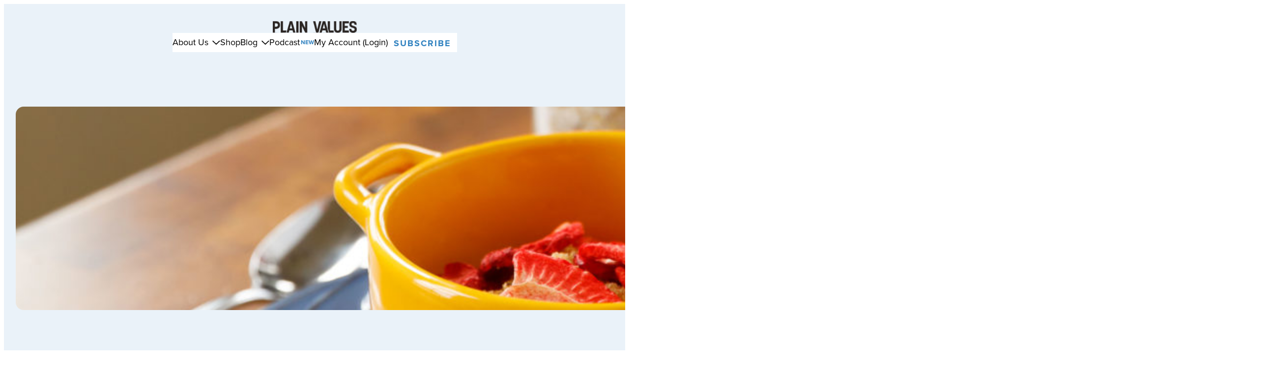

--- FILE ---
content_type: text/html; charset=UTF-8
request_url: https://plainvalues.com/instant-oatmeal-packs/
body_size: 47864
content:
<!DOCTYPE html>
<html lang="en-US">
<head>
	<meta charset="UTF-8" />
	<meta name="viewport" content="width=device-width, initial-scale=1" />
<meta name='robots' content='index, follow, max-image-preview:large, max-snippet:-1, max-video-preview:-1' />
	<style>img:is([sizes="auto" i], [sizes^="auto," i]) { contain-intrinsic-size: 3000px 1500px }</style>
	
            <script data-no-defer="1" data-ezscrex="false" data-cfasync="false" data-pagespeed-no-defer data-cookieconsent="ignore" defer src="data:text/javascript,var%20ctPublicFunctions%20%3D%20%7B%22_ajax_nonce%22%3A%22423ff7fde4%22%2C%22_rest_nonce%22%3A%223b70466dd3%22%2C%22_ajax_url%22%3A%22%5C%2Fwp-admin%5C%2Fadmin-ajax.php%22%2C%22_rest_url%22%3A%22https%3A%5C%2F%5C%2Fplainvalues.com%5C%2Fwp-json%5C%2F%22%2C%22data__cookies_type%22%3A%22none%22%2C%22data__ajax_type%22%3A%22rest%22%2C%22data__bot_detector_enabled%22%3A%221%22%2C%22data__frontend_data_log_enabled%22%3A1%2C%22cookiePrefix%22%3A%22%22%2C%22wprocket_detected%22%3Afalse%2C%22host_url%22%3A%22plainvalues.com%22%2C%22text__ee_click_to_select%22%3A%22Click%20to%20select%20the%20whole%20data%22%2C%22text__ee_original_email%22%3A%22The%20complete%20one%20is%22%2C%22text__ee_got_it%22%3A%22Got%20it%22%2C%22text__ee_blocked%22%3A%22Blocked%22%2C%22text__ee_cannot_connect%22%3A%22Cannot%20connect%22%2C%22text__ee_cannot_decode%22%3A%22Can%20not%20decode%20email.%20Unknown%20reason%22%2C%22text__ee_email_decoder%22%3A%22CleanTalk%20email%20decoder%22%2C%22text__ee_wait_for_decoding%22%3A%22The%20magic%20is%20on%20the%20way%21%22%2C%22text__ee_decoding_process%22%3A%22Please%20wait%20a%20few%20seconds%20while%20we%20decode%20the%20contact%20data.%22%7D"></script>
        
            <script data-no-defer="1" data-ezscrex="false" data-cfasync="false" data-pagespeed-no-defer data-cookieconsent="ignore" defer src="data:text/javascript,var%20ctPublic%20%3D%20%7B%22_ajax_nonce%22%3A%22423ff7fde4%22%2C%22settings__forms__check_internal%22%3A%220%22%2C%22settings__forms__check_external%22%3A%220%22%2C%22settings__forms__force_protection%22%3A%220%22%2C%22settings__forms__search_test%22%3A%221%22%2C%22settings__data__bot_detector_enabled%22%3A%221%22%2C%22settings__sfw__anti_crawler%22%3A0%2C%22blog_home%22%3A%22https%3A%5C%2F%5C%2Fplainvalues.com%5C%2F%22%2C%22pixel__setting%22%3A%223%22%2C%22pixel__enabled%22%3Atrue%2C%22pixel__url%22%3Anull%2C%22data__email_check_before_post%22%3A%221%22%2C%22data__email_check_exist_post%22%3A%221%22%2C%22data__cookies_type%22%3A%22none%22%2C%22data__key_is_ok%22%3Atrue%2C%22data__visible_fields_required%22%3Atrue%2C%22wl_brandname%22%3A%22Anti-Spam%20by%20CleanTalk%22%2C%22wl_brandname_short%22%3A%22CleanTalk%22%2C%22ct_checkjs_key%22%3A%2277396e11d4d5eba481d79802394be63f1fa43276eb1e1d470fc05a8315e1f0e4%22%2C%22emailEncoderPassKey%22%3A%22f1068efbd2358f78d89fde24d9b876d4%22%2C%22bot_detector_forms_excluded%22%3A%22W10%3D%22%2C%22advancedCacheExists%22%3Atrue%2C%22varnishCacheExists%22%3Afalse%2C%22wc_ajax_add_to_cart%22%3Atrue%7D"></script>
        
	<!-- This site is optimized with the Yoast SEO plugin v26.2 - https://yoast.com/wordpress/plugins/seo/ -->
	<meta name="description" content="We can make our own homemade Instant Oatmeal Packs with organic, gluten-free, allergen-friendly ingredients at a fraction of the cost!" />
	<link rel="canonical" href="https://plainvalues.com/instant-oatmeal-packs/" />
	<meta property="og:locale" content="en_US" />
	<meta property="og:type" content="article" />
	<meta property="og:title" content="Instant Oatmeal Packs | Plain Values" />
	<meta property="og:description" content="We can make our own homemade Instant Oatmeal Packs with organic, gluten-free, allergen-friendly ingredients at a fraction of the cost!" />
	<meta property="og:url" content="https://plainvalues.com/instant-oatmeal-packs/" />
	<meta property="og:site_name" content="Plain Values" />
	<meta property="article:publisher" content="https://www.facebook.com/plainvalues/" />
	<meta property="article:published_time" content="2020-12-16T16:53:41+00:00" />
	<meta property="article:modified_time" content="2024-08-28T12:15:28+00:00" />
	<meta property="og:image" content="https://cdn.plainvalues.com/wp-content/uploads/2020/12/Instant-Oatmeal-Packs-Homestead-Roots-scaled.jpg" />
	<meta property="og:image:width" content="2560" />
	<meta property="og:image:height" content="1689" />
	<meta property="og:image:type" content="image/jpeg" />
	<meta name="author" content="seth" />
	<meta name="twitter:card" content="summary_large_image" />
	<meta name="twitter:creator" content="@plain_values" />
	<meta name="twitter:site" content="@plain_values" />
	<meta name="twitter:label1" content="Written by" />
	<meta name="twitter:data1" content="seth" />
	<meta name="twitter:label2" content="Est. reading time" />
	<meta name="twitter:data2" content="2 minutes" />
	<script type="application/ld+json" class="yoast-schema-graph">{"@context":"https://schema.org","@graph":[{"@type":"Article","@id":"https://plainvalues.com/instant-oatmeal-packs/#article","isPartOf":{"@id":"https://plainvalues.com/instant-oatmeal-packs/"},"author":{"name":"seth","@id":"https://plainvalues.com/#/schema/person/a167a9d5063389d08c9a784b5cbd977f"},"headline":"Instant Oatmeal Packs","datePublished":"2020-12-16T16:53:41+00:00","dateModified":"2024-08-28T12:15:28+00:00","mainEntityOfPage":{"@id":"https://plainvalues.com/instant-oatmeal-packs/"},"wordCount":312,"commentCount":0,"publisher":{"@id":"https://plainvalues.com/#organization"},"image":{"@id":"https://plainvalues.com/instant-oatmeal-packs/#primaryimage"},"thumbnailUrl":"https://cdn.plainvalues.com/wp-content/uploads/2020/12/Instant-Oatmeal-Packs-Homestead-Roots-scaled.jpg","keywords":["Homemade","Homestead","Kitchen","Oatmeal","Self Sufficient"],"articleSection":["Blog","Homestead","Kitchen","Recipe","The Healing Land"],"inLanguage":"en-US","potentialAction":[{"@type":"CommentAction","name":"Comment","target":["https://plainvalues.com/instant-oatmeal-packs/#respond"]}]},{"@type":"WebPage","@id":"https://plainvalues.com/instant-oatmeal-packs/","url":"https://plainvalues.com/instant-oatmeal-packs/","name":"Instant Oatmeal Packs | Plain Values","isPartOf":{"@id":"https://plainvalues.com/#website"},"primaryImageOfPage":{"@id":"https://plainvalues.com/instant-oatmeal-packs/#primaryimage"},"image":{"@id":"https://plainvalues.com/instant-oatmeal-packs/#primaryimage"},"thumbnailUrl":"https://cdn.plainvalues.com/wp-content/uploads/2020/12/Instant-Oatmeal-Packs-Homestead-Roots-scaled.jpg","datePublished":"2020-12-16T16:53:41+00:00","dateModified":"2024-08-28T12:15:28+00:00","description":"We can make our own homemade Instant Oatmeal Packs with organic, gluten-free, allergen-friendly ingredients at a fraction of the cost!","breadcrumb":{"@id":"https://plainvalues.com/instant-oatmeal-packs/#breadcrumb"},"inLanguage":"en-US","potentialAction":[{"@type":"ReadAction","target":["https://plainvalues.com/instant-oatmeal-packs/"]}]},{"@type":"ImageObject","inLanguage":"en-US","@id":"https://plainvalues.com/instant-oatmeal-packs/#primaryimage","url":"https://cdn.plainvalues.com/wp-content/uploads/2020/12/Instant-Oatmeal-Packs-Homestead-Roots-scaled.jpg","contentUrl":"https://cdn.plainvalues.com/wp-content/uploads/2020/12/Instant-Oatmeal-Packs-Homestead-Roots-scaled.jpg","width":2560,"height":1689,"caption":"Fresh bowl of homemade oatmeal for breakfast with coffee"},{"@type":"BreadcrumbList","@id":"https://plainvalues.com/instant-oatmeal-packs/#breadcrumb","itemListElement":[{"@type":"ListItem","position":1,"name":"Home","item":"https://plainvalues.com/"},{"@type":"ListItem","position":2,"name":"Instant Oatmeal Packs"}]},{"@type":"WebSite","@id":"https://plainvalues.com/#website","url":"https://plainvalues.com/","name":"Plain Values","description":"Faith Centered Simple Living","publisher":{"@id":"https://plainvalues.com/#organization"},"potentialAction":[{"@type":"SearchAction","target":{"@type":"EntryPoint","urlTemplate":"https://plainvalues.com/?s={search_term_string}"},"query-input":{"@type":"PropertyValueSpecification","valueRequired":true,"valueName":"search_term_string"}}],"inLanguage":"en-US"},{"@type":"Organization","@id":"https://plainvalues.com/#organization","name":"Plain Values","alternateName":"Plain Values Magazine","url":"https://plainvalues.com/","logo":{"@type":"ImageObject","inLanguage":"en-US","@id":"https://plainvalues.com/#/schema/logo/image/","url":"https://cdn.plainvalues.com/wp-content/uploads/2024/08/Plain-Values-LOGO.svg","contentUrl":"https://cdn.plainvalues.com/wp-content/uploads/2024/08/Plain-Values-LOGO.svg","width":172,"height":24,"caption":"Plain Values"},"image":{"@id":"https://plainvalues.com/#/schema/logo/image/"},"sameAs":["https://www.facebook.com/plainvalues/","https://x.com/plain_values","https://www.instagram.com/plainvalues/","https://www.linkedin.com/company/plain-values"]},{"@type":"Person","@id":"https://plainvalues.com/#/schema/person/a167a9d5063389d08c9a784b5cbd977f","name":"seth","image":{"@type":"ImageObject","inLanguage":"en-US","@id":"https://plainvalues.com/#/schema/person/image/","url":"https://cdn.plainvalues.com/wp-content/uploads/2022/12/Seth-Yoder-Plain-Values-Portrait-2020-1758-EDIT-e1686253891775-96x96.jpg","contentUrl":"https://cdn.plainvalues.com/wp-content/uploads/2022/12/Seth-Yoder-Plain-Values-Portrait-2020-1758-EDIT-e1686253891775-96x96.jpg","caption":"seth"},"description":"Seth exists near Killbuck, Ohio. I suspect if you’d ask him, he’d tell you the most notable thing about his life would be the fact that Jesus has set him free from addiction! He is eternally grateful for that and is a changed work in progress. The things that occupy his time include hanging out with his wonderful friends and family, singing, studying Scripture, helping the music team at his local church, spikeball, art, sometimes hunting, thinking (sometimes too much), eating, sleeping, and more. He’s been blessed to work with the Plain Values team since 2016 as a graphic designer and digital media producer.","sameAs":["https://plainvalues.com/"]}]}</script>
	<!-- / Yoast SEO plugin. -->


<title>Instant Oatmeal Packs | Plain Values</title>
<style>.flying-press-lazy-bg{background-image:none!important;}</style>
<link rel='preload' href='https://cdn.plainvalues.com/wp-content/uploads/2024/08/Plain-Values-LOGO.svg' as='image' imagesrcset='' imagesizes=''/>
<link rel='preload' href='https://cdn.plainvalues.com/wp-content/uploads/2020/12/Instant-Oatmeal-Packs-Homestead-Roots-scaled.jpg' as='image' imagesrcset='https://cdn.plainvalues.com/wp-content/uploads/2020/12/Instant-Oatmeal-Packs-Homestead-Roots-scaled.jpg 2560w, https://cdn.plainvalues.com/wp-content/uploads/2020/12/Instant-Oatmeal-Packs-Homestead-Roots-scaled-300x420.jpg 300w, https://cdn.plainvalues.com/wp-content/uploads/2020/12/Instant-Oatmeal-Packs-Homestead-Roots-scaled-600x396.jpg 600w, https://cdn.plainvalues.com/wp-content/uploads/2020/12/Instant-Oatmeal-Packs-Homestead-Roots-1024x676.jpg 1024w, https://cdn.plainvalues.com/wp-content/uploads/2020/12/Instant-Oatmeal-Packs-Homestead-Roots-768x507.jpg 768w, https://cdn.plainvalues.com/wp-content/uploads/2020/12/Instant-Oatmeal-Packs-Homestead-Roots-scaled.jpg 1536w, https://cdn.plainvalues.com/wp-content/uploads/2020/12/Instant-Oatmeal-Packs-Homestead-Roots-scaled.jpg 2048w, https://cdn.plainvalues.com/wp-content/uploads/2020/12/Instant-Oatmeal-Packs-Homestead-Roots-800x528.jpg 800w, https://cdn.plainvalues.com/wp-content/uploads/2020/12/Instant-Oatmeal-Packs-Homestead-Roots-1080x713.jpg 1080w, https://cdn.plainvalues.com/wp-content/uploads/2020/12/Instant-Oatmeal-Packs-Homestead-Roots-1280x845.jpg 1280w, https://cdn.plainvalues.com/wp-content/uploads/2020/12/Instant-Oatmeal-Packs-Homestead-Roots-980x647.jpg 980w, https://cdn.plainvalues.com/wp-content/uploads/2020/12/Instant-Oatmeal-Packs-Homestead-Roots-480x317.jpg 480w' imagesizes='(max-width: 2560px) 100vw, 2560px'/>
<link rel='preload' href='https://cdn.plainvalues.com/wp-content/uploads/2022/12/Seth-Yoder-Plain-Values-Portrait-2020-1758-EDIT-e1686253891775.jpg' as='image' imagesrcset='https://cdn.plainvalues.com/wp-content/uploads/2022/12/Seth-Yoder-Plain-Values-Portrait-2020-1758-EDIT-e1686253891775.jpg 96w, https://cdn.plainvalues.com/wp-content/uploads/2022/12/Seth-Yoder-Plain-Values-Portrait-2020-1758-EDIT-e1686253891775.jpg 300w, https://cdn.plainvalues.com/wp-content/uploads/2022/12/Seth-Yoder-Plain-Values-Portrait-2020-1758-EDIT-e1686253891775-100x100.jpg 100w, https://cdn.plainvalues.com/wp-content/uploads/2022/12/Seth-Yoder-Plain-Values-Portrait-2020-1758-EDIT-e1686253891775.jpg 24w, https://cdn.plainvalues.com/wp-content/uploads/2022/12/Seth-Yoder-Plain-Values-Portrait-2020-1758-EDIT-e1686253891775.jpg 48w, https://cdn.plainvalues.com/wp-content/uploads/2022/12/Seth-Yoder-Plain-Values-Portrait-2020-1758-EDIT-e1686253891775.jpg 150w, https://cdn.plainvalues.com/wp-content/uploads/2022/12/Seth-Yoder-Plain-Values-Portrait-2020-1758-EDIT-e1686253891775-298x300.jpg 298w, https://cdn.plainvalues.com/wp-content/uploads/2022/12/Seth-Yoder-Plain-Values-Portrait-2020-1758-EDIT-e1686253891775-32x32.jpg 32w, https://cdn.plainvalues.com/wp-content/uploads/2022/12/Seth-Yoder-Plain-Values-Portrait-2020-1758-EDIT-e1686253891775.jpg 382w' imagesizes='(max-width: 64px) 100vw, 64px'/>
<link rel='preload' href='https://plainvalues.com/wp-content/uploads/2024/05/x-social-media-black-icon-1.svg' as='image' imagesrcset='' imagesizes=''/>
<link rel='preload' href='https://cdn.plainvalues.com/wp-content/uploads/2020/12/Homestead-Roots-Instant-Oatmeal-Packs2020-2.jpg' as='image' imagesrcset='https://cdn.plainvalues.com/wp-content/uploads/2020/12/Homestead-Roots-Instant-Oatmeal-Packs2020-2.jpg 900w, https://cdn.plainvalues.com/wp-content/uploads/2020/12/Homestead-Roots-Instant-Oatmeal-Packs2020-2-300x420.jpg 300w, https://cdn.plainvalues.com/wp-content/uploads/2020/12/Homestead-Roots-Instant-Oatmeal-Packs2020-2-100x100.jpg 100w, https://cdn.plainvalues.com/wp-content/uploads/2020/12/Homestead-Roots-Instant-Oatmeal-Packs2020-2-600x600.jpg 600w, https://cdn.plainvalues.com/wp-content/uploads/2020/12/Homestead-Roots-Instant-Oatmeal-Packs2020-2-150x150.jpg 150w, https://cdn.plainvalues.com/wp-content/uploads/2020/12/Homestead-Roots-Instant-Oatmeal-Packs2020-2-768x768.jpg 768w, https://cdn.plainvalues.com/wp-content/uploads/2020/12/Homestead-Roots-Instant-Oatmeal-Packs2020-2-800x800.jpg 800w, https://cdn.plainvalues.com/wp-content/uploads/2020/12/Homestead-Roots-Instant-Oatmeal-Packs2020-2-480x480.jpg 480w' imagesizes='(max-width: 900px) 100vw, 900px'/>
<link rel='preload' href='https://plainvalues.com/wp-content/themes/good-people-digital/assets/fonts/times_new_roman-webfont.woff2' as='font' type='font/woff2' fetchpriority='high' crossorigin='anonymous'><link rel='preload' href='https://plainvalues.com/wp-content/plugins/b-social-share/assets/webfonts/fa-brands-400.ttf' as='font' type='font/ttf' fetchpriority='high' crossorigin='anonymous'><link rel='preload' href='https://use.typekit.net/af/2555e1/00000000000000007735e603/30/l?primer=7cdcb44be4a7db8877ffa5c0007b8dd865b3bbc383831fe2ea177f62257a9191&fvd=n7&v=3' as='font' type='font/woff2' fetchpriority='high' crossorigin='anonymous'><link rel='preload' href='https://use.typekit.net/af/2555e1/00000000000000007735e603/30/d?primer=7cdcb44be4a7db8877ffa5c0007b8dd865b3bbc383831fe2ea177f62257a9191&fvd=n7&v=3' as='font' type='font/woff2' fetchpriority='high' crossorigin='anonymous'><link rel='preload' href='https://use.typekit.net/af/2555e1/00000000000000007735e603/30/a?primer=7cdcb44be4a7db8877ffa5c0007b8dd865b3bbc383831fe2ea177f62257a9191&fvd=n7&v=3' as='font' type='font/woff2' fetchpriority='high' crossorigin='anonymous'>
<link rel='dns-prefetch' href='//fd.cleantalk.org' />
<link rel='dns-prefetch' href='//capi-automation.s3.us-east-2.amazonaws.com' />
<link rel='dns-prefetch' href='//www.googletagmanager.com' />
<link rel='dns-prefetch' href='//kit.fontawesome.com' />

<link rel="alternate" type="application/rss+xml" title="Plain Values &raquo; Feed" href="https://plainvalues.com/feed/" />
<link rel="alternate" type="application/rss+xml" title="Plain Values &raquo; Comments Feed" href="https://plainvalues.com/comments/feed/" />
<link rel="alternate" type="application/rss+xml" title="Plain Values &raquo; Instant Oatmeal Packs Comments Feed" href="https://plainvalues.com/instant-oatmeal-packs/feed/" />
<script defer src="data:text/javascript,window._wpemojiSettings%20%3D%20%7B%22baseUrl%22%3A%22https%3A%5C%2F%5C%2Fs.w.org%5C%2Fimages%5C%2Fcore%5C%2Femoji%5C%2F16.0.1%5C%2F72x72%5C%2F%22%2C%22ext%22%3A%22.png%22%2C%22svgUrl%22%3A%22https%3A%5C%2F%5C%2Fs.w.org%5C%2Fimages%5C%2Fcore%5C%2Femoji%5C%2F16.0.1%5C%2Fsvg%5C%2F%22%2C%22svgExt%22%3A%22.svg%22%2C%22source%22%3A%7B%22concatemoji%22%3A%22https%3A%5C%2F%5C%2Fplainvalues.com%5C%2Fwp-includes%5C%2Fjs%5C%2Fwp-emoji-release.min.js%3Fver%3D6.8.3%22%7D%7D%3B%0A%2F%2A%21%20This%20file%20is%20auto-generated%20%2A%2F%0A%21function%28s%2Cn%29%7Bvar%20o%2Ci%2Ce%3Bfunction%20c%28e%29%7Btry%7Bvar%20t%3D%7BsupportTests%3Ae%2Ctimestamp%3A%28new%20Date%29.valueOf%28%29%7D%3BsessionStorage.setItem%28o%2CJSON.stringify%28t%29%29%7Dcatch%28e%29%7B%7D%7Dfunction%20p%28e%2Ct%2Cn%29%7Be.clearRect%280%2C0%2Ce.canvas.width%2Ce.canvas.height%29%2Ce.fillText%28t%2C0%2C0%29%3Bvar%20t%3Dnew%20Uint32Array%28e.getImageData%280%2C0%2Ce.canvas.width%2Ce.canvas.height%29.data%29%2Ca%3D%28e.clearRect%280%2C0%2Ce.canvas.width%2Ce.canvas.height%29%2Ce.fillText%28n%2C0%2C0%29%2Cnew%20Uint32Array%28e.getImageData%280%2C0%2Ce.canvas.width%2Ce.canvas.height%29.data%29%29%3Breturn%20t.every%28function%28e%2Ct%29%7Breturn%20e%3D%3D%3Da%5Bt%5D%7D%29%7Dfunction%20u%28e%2Ct%29%7Be.clearRect%280%2C0%2Ce.canvas.width%2Ce.canvas.height%29%2Ce.fillText%28t%2C0%2C0%29%3Bfor%28var%20n%3De.getImageData%2816%2C16%2C1%2C1%29%2Ca%3D0%3Ba%3Cn.data.length%3Ba%2B%2B%29if%280%21%3D%3Dn.data%5Ba%5D%29return%211%3Breturn%210%7Dfunction%20f%28e%2Ct%2Cn%2Ca%29%7Bswitch%28t%29%7Bcase%22flag%22%3Areturn%20n%28e%2C%22%5Cud83c%5Cudff3%5Cufe0f%5Cu200d%5Cu26a7%5Cufe0f%22%2C%22%5Cud83c%5Cudff3%5Cufe0f%5Cu200b%5Cu26a7%5Cufe0f%22%29%3F%211%3A%21n%28e%2C%22%5Cud83c%5Cudde8%5Cud83c%5Cuddf6%22%2C%22%5Cud83c%5Cudde8%5Cu200b%5Cud83c%5Cuddf6%22%29%26%26%21n%28e%2C%22%5Cud83c%5Cudff4%5Cudb40%5Cudc67%5Cudb40%5Cudc62%5Cudb40%5Cudc65%5Cudb40%5Cudc6e%5Cudb40%5Cudc67%5Cudb40%5Cudc7f%22%2C%22%5Cud83c%5Cudff4%5Cu200b%5Cudb40%5Cudc67%5Cu200b%5Cudb40%5Cudc62%5Cu200b%5Cudb40%5Cudc65%5Cu200b%5Cudb40%5Cudc6e%5Cu200b%5Cudb40%5Cudc67%5Cu200b%5Cudb40%5Cudc7f%22%29%3Bcase%22emoji%22%3Areturn%21a%28e%2C%22%5Cud83e%5Cudedf%22%29%7Dreturn%211%7Dfunction%20g%28e%2Ct%2Cn%2Ca%29%7Bvar%20r%3D%22undefined%22%21%3Dtypeof%20WorkerGlobalScope%26%26self%20instanceof%20WorkerGlobalScope%3Fnew%20OffscreenCanvas%28300%2C150%29%3As.createElement%28%22canvas%22%29%2Co%3Dr.getContext%28%222d%22%2C%7BwillReadFrequently%3A%210%7D%29%2Ci%3D%28o.textBaseline%3D%22top%22%2Co.font%3D%22600%2032px%20Arial%22%2C%7B%7D%29%3Breturn%20e.forEach%28function%28e%29%7Bi%5Be%5D%3Dt%28o%2Ce%2Cn%2Ca%29%7D%29%2Ci%7Dfunction%20t%28e%29%7Bvar%20t%3Ds.createElement%28%22script%22%29%3Bt.src%3De%2Ct.defer%3D%210%2Cs.head.appendChild%28t%29%7D%22undefined%22%21%3Dtypeof%20Promise%26%26%28o%3D%22wpEmojiSettingsSupports%22%2Ci%3D%5B%22flag%22%2C%22emoji%22%5D%2Cn.supports%3D%7Beverything%3A%210%2CeverythingExceptFlag%3A%210%7D%2Ce%3Dnew%20Promise%28function%28e%29%7Bs.addEventListener%28%22DOMContentLoaded%22%2Ce%2C%7Bonce%3A%210%7D%29%7D%29%2Cnew%20Promise%28function%28t%29%7Bvar%20n%3Dfunction%28%29%7Btry%7Bvar%20e%3DJSON.parse%28sessionStorage.getItem%28o%29%29%3Bif%28%22object%22%3D%3Dtypeof%20e%26%26%22number%22%3D%3Dtypeof%20e.timestamp%26%26%28new%20Date%29.valueOf%28%29%3Ce.timestamp%2B604800%26%26%22object%22%3D%3Dtypeof%20e.supportTests%29return%20e.supportTests%7Dcatch%28e%29%7B%7Dreturn%20null%7D%28%29%3Bif%28%21n%29%7Bif%28%22undefined%22%21%3Dtypeof%20Worker%26%26%22undefined%22%21%3Dtypeof%20OffscreenCanvas%26%26%22undefined%22%21%3Dtypeof%20URL%26%26URL.createObjectURL%26%26%22undefined%22%21%3Dtypeof%20Blob%29try%7Bvar%20e%3D%22postMessage%28%22%2Bg.toString%28%29%2B%22%28%22%2B%5BJSON.stringify%28i%29%2Cf.toString%28%29%2Cp.toString%28%29%2Cu.toString%28%29%5D.join%28%22%2C%22%29%2B%22%29%29%3B%22%2Ca%3Dnew%20Blob%28%5Be%5D%2C%7Btype%3A%22text%2Fjavascript%22%7D%29%2Cr%3Dnew%20Worker%28URL.createObjectURL%28a%29%2C%7Bname%3A%22wpTestEmojiSupports%22%7D%29%3Breturn%20void%28r.onmessage%3Dfunction%28e%29%7Bc%28n%3De.data%29%2Cr.terminate%28%29%2Ct%28n%29%7D%29%7Dcatch%28e%29%7B%7Dc%28n%3Dg%28i%2Cf%2Cp%2Cu%29%29%7Dt%28n%29%7D%29.then%28function%28e%29%7Bfor%28var%20t%20in%20e%29n.supports%5Bt%5D%3De%5Bt%5D%2Cn.supports.everything%3Dn.supports.everything%26%26n.supports%5Bt%5D%2C%22flag%22%21%3D%3Dt%26%26%28n.supports.everythingExceptFlag%3Dn.supports.everythingExceptFlag%26%26n.supports%5Bt%5D%29%3Bn.supports.everythingExceptFlag%3Dn.supports.everythingExceptFlag%26%26%21n.supports.flag%2Cn.DOMReady%3D%211%2Cn.readyCallback%3Dfunction%28%29%7Bn.DOMReady%3D%210%7D%7D%29.then%28function%28%29%7Breturn%20e%7D%29.then%28function%28%29%7Bvar%20e%3Bn.supports.everything%7C%7C%28n.readyCallback%28%29%2C%28e%3Dn.source%7C%7C%7B%7D%29.concatemoji%3Ft%28e.concatemoji%29%3Ae.wpemoji%26%26e.twemoji%26%26%28t%28e.twemoji%29%2Ct%28e.wpemoji%29%29%29%7D%29%29%7D%28%28window%2Cdocument%29%2Cwindow._wpemojiSettings%29%3B"></script>
<style id='wp-block-site-logo-inline-css'>.wp-block-site-logo{box-sizing:border-box;line-height:0}.wp-block-site-logo a{display:inline-block;line-height:0}.wp-block-site-logo.is-default-size img{height:auto;width:120px}.wp-block-site-logo img{height:auto;max-width:100%}.wp-block-site-logo a,.wp-block-site-logo img{border-radius:inherit}.wp-block-site-logo.aligncenter{margin-left:auto;margin-right:auto;text-align:center}:root :where(.wp-block-site-logo.is-style-rounded){border-radius:9999px}</style>
<style id='wp-block-columns-inline-css'>.wp-block-columns{align-items:normal!important;box-sizing:border-box;display:flex;flex-wrap:wrap!important}@media (min-width:782px){.wp-block-columns{flex-wrap:nowrap!important}}.wp-block-columns.are-vertically-aligned-top{align-items:flex-start}.wp-block-columns.are-vertically-aligned-center{align-items:center}.wp-block-columns.are-vertically-aligned-bottom{align-items:flex-end}@media (max-width:781px){.wp-block-columns:not(.is-not-stacked-on-mobile)>.wp-block-column{flex-basis:100%!important}}@media (min-width:782px){.wp-block-columns:not(.is-not-stacked-on-mobile)>.wp-block-column{flex-basis:0;flex-grow:1}.wp-block-columns:not(.is-not-stacked-on-mobile)>.wp-block-column[style*=flex-basis]{flex-grow:0}}.wp-block-columns.is-not-stacked-on-mobile{flex-wrap:nowrap!important}.wp-block-columns.is-not-stacked-on-mobile>.wp-block-column{flex-basis:0;flex-grow:1}.wp-block-columns.is-not-stacked-on-mobile>.wp-block-column[style*=flex-basis]{flex-grow:0}:where(.wp-block-columns){margin-bottom:1.75em}:where(.wp-block-columns.has-background){padding:1.25em 2.375em}.wp-block-column{flex-grow:1;min-width:0;overflow-wrap:break-word;word-break:break-word}.wp-block-column.is-vertically-aligned-top{align-self:flex-start}.wp-block-column.is-vertically-aligned-center{align-self:center}.wp-block-column.is-vertically-aligned-bottom{align-self:flex-end}.wp-block-column.is-vertically-aligned-stretch{align-self:stretch}.wp-block-column.is-vertically-aligned-bottom,.wp-block-column.is-vertically-aligned-center,.wp-block-column.is-vertically-aligned-top{width:100%}</style>
<style id='wp-block-navigation-link-inline-css'>.wp-block-navigation .wp-block-navigation-item__label{overflow-wrap:break-word}.wp-block-navigation .wp-block-navigation-item__description{display:none}.link-ui-tools{border-top:1px solid #f0f0f0;padding:8px}.link-ui-block-inserter{padding-top:8px}.link-ui-block-inserter__back{margin-left:8px;text-transform:uppercase}</style>
<link rel='stylesheet' id='wp-block-navigation-css' href='https://plainvalues.com/wp-content/cache/flying-press/d9709693f6fa.style.min.css' media='all' />
<style id='wp-block-group-inline-css'>.wp-block-group{box-sizing:border-box}:where(.wp-block-group.wp-block-group-is-layout-constrained){position:relative}</style>
<style id='wp-block-post-featured-image-inline-css'>.wp-block-post-featured-image{margin-left:0;margin-right:0}.wp-block-post-featured-image a{display:block;height:100%}.wp-block-post-featured-image :where(img){box-sizing:border-box;height:auto;max-width:100%;vertical-align:bottom;width:100%}.wp-block-post-featured-image.alignfull img,.wp-block-post-featured-image.alignwide img{width:100%}.wp-block-post-featured-image .wp-block-post-featured-image__overlay.has-background-dim{background-color:#000;inset:0;position:absolute}.wp-block-post-featured-image{position:relative}.wp-block-post-featured-image .wp-block-post-featured-image__overlay.has-background-gradient{background-color:initial}.wp-block-post-featured-image .wp-block-post-featured-image__overlay.has-background-dim-0{opacity:0}.wp-block-post-featured-image .wp-block-post-featured-image__overlay.has-background-dim-10{opacity:.1}.wp-block-post-featured-image .wp-block-post-featured-image__overlay.has-background-dim-20{opacity:.2}.wp-block-post-featured-image .wp-block-post-featured-image__overlay.has-background-dim-30{opacity:.3}.wp-block-post-featured-image .wp-block-post-featured-image__overlay.has-background-dim-40{opacity:.4}.wp-block-post-featured-image .wp-block-post-featured-image__overlay.has-background-dim-50{opacity:.5}.wp-block-post-featured-image .wp-block-post-featured-image__overlay.has-background-dim-60{opacity:.6}.wp-block-post-featured-image .wp-block-post-featured-image__overlay.has-background-dim-70{opacity:.7}.wp-block-post-featured-image .wp-block-post-featured-image__overlay.has-background-dim-80{opacity:.8}.wp-block-post-featured-image .wp-block-post-featured-image__overlay.has-background-dim-90{opacity:.9}.wp-block-post-featured-image .wp-block-post-featured-image__overlay.has-background-dim-100{opacity:1}.wp-block-post-featured-image:where(.alignleft,.alignright){width:100%}</style>
<style id='wp-block-post-title-inline-css'>.wp-block-post-title{box-sizing:border-box;word-break:break-word}.wp-block-post-title :where(a){display:inline-block;font-family:inherit;font-size:inherit;font-style:inherit;font-weight:inherit;letter-spacing:inherit;line-height:inherit;text-decoration:inherit}</style>
<style id='wp-block-post-date-inline-css'>.wp-block-post-date{box-sizing:border-box}</style>
<style id='wp-block-post-excerpt-inline-css'>:where(.wp-block-post-excerpt){box-sizing:border-box;margin-bottom:var(--wp--style--block-gap);margin-top:var(--wp--style--block-gap)}.wp-block-post-excerpt__excerpt{margin-bottom:0;margin-top:0}.wp-block-post-excerpt__more-text{margin-bottom:0;margin-top:var(--wp--style--block-gap)}.wp-block-post-excerpt__more-link{display:inline-block}</style>
<style id='wp-block-paragraph-inline-css'>.is-small-text{font-size:.875em}.is-regular-text{font-size:1em}.is-large-text{font-size:2.25em}.is-larger-text{font-size:3em}.has-drop-cap:not(:focus):first-letter{float:left;font-size:8.4em;font-style:normal;font-weight:100;line-height:.68;margin:.05em .1em 0 0;text-transform:uppercase}body.rtl .has-drop-cap:not(:focus):first-letter{float:none;margin-left:.1em}p.has-drop-cap.has-background{overflow:hidden}:root :where(p.has-background){padding:1.25em 2.375em}:where(p.has-text-color:not(.has-link-color)) a{color:inherit}p.has-text-align-left[style*="writing-mode:vertical-lr"],p.has-text-align-right[style*="writing-mode:vertical-rl"]{rotate:180deg}</style>
<style id='bssb-social-share-style-inline-css'>.dashicons{font-family:dashicons!important}.wp-block-bssb-social-share *{-webkit-box-sizing:border-box;box-sizing:border-box}.wp-block-bssb-social-share ul.bssbSocialShare{display:-webkit-inline-box;display:-ms-inline-flexbox;display:inline-flex;line-height:1;list-style-type:none;margin:0;padding:5px;-webkit-box-align:center;-ms-flex-align:center;align-items:center;-ms-flex-wrap:wrap;flex-wrap:wrap}.wp-block-bssb-social-share ul.bssbSocialShare li{color:#4e4e4e;display:-webkit-box;display:-ms-flexbox;display:flex;-webkit-box-align:center;-ms-flex-align:center;align-items:center;-webkit-box-pack:center;-ms-flex-pack:center;border-radius:50%;cursor:pointer;justify-content:center}.wp-block-bssb-social-share ul.bssbSocialShare li:first-child{margin-left:0!important}.wp-block-bssb-social-share ul.bssbSocialShare li:last-child{margin-right:0!important}.wp-block-bssb-social-share ul.bssbSocialShare li i{font-style:inherit}.wp-block-bssb-social-share ul.bssbSocialShare li img{max-width:unset}
/*# sourceMappingURL=style.css.map*/</style>
<style id='wp-block-post-content-inline-css'>.wp-block-post-content{display:flow-root}</style>
<style id='wp-block-post-comments-form-inline-css'>:where(.wp-block-post-comments-form) input:not([type=submit]),:where(.wp-block-post-comments-form) textarea{border:1px solid #949494;font-family:inherit;font-size:1em}:where(.wp-block-post-comments-form) input:where(:not([type=submit]):not([type=checkbox])),:where(.wp-block-post-comments-form) textarea{padding:calc(.667em + 2px)}.wp-block-post-comments-form{box-sizing:border-box}.wp-block-post-comments-form[style*=font-weight] :where(.comment-reply-title){font-weight:inherit}.wp-block-post-comments-form[style*=font-family] :where(.comment-reply-title){font-family:inherit}.wp-block-post-comments-form[class*=-font-size] :where(.comment-reply-title),.wp-block-post-comments-form[style*=font-size] :where(.comment-reply-title){font-size:inherit}.wp-block-post-comments-form[style*=line-height] :where(.comment-reply-title){line-height:inherit}.wp-block-post-comments-form[style*=font-style] :where(.comment-reply-title){font-style:inherit}.wp-block-post-comments-form[style*=letter-spacing] :where(.comment-reply-title){letter-spacing:inherit}.wp-block-post-comments-form :where(input[type=submit]){box-shadow:none;cursor:pointer;display:inline-block;overflow-wrap:break-word;text-align:center}.wp-block-post-comments-form .comment-form input:not([type=submit]):not([type=checkbox]):not([type=hidden]),.wp-block-post-comments-form .comment-form textarea{box-sizing:border-box;display:block;width:100%}.wp-block-post-comments-form .comment-form-author label,.wp-block-post-comments-form .comment-form-email label,.wp-block-post-comments-form .comment-form-url label{display:block;margin-bottom:.25em}.wp-block-post-comments-form .comment-form-cookies-consent{display:flex;gap:.25em}.wp-block-post-comments-form .comment-form-cookies-consent #wp-comment-cookies-consent{margin-top:.35em}.wp-block-post-comments-form .comment-reply-title{margin-bottom:0}.wp-block-post-comments-form .comment-reply-title :where(small){font-size:var(--wp--preset--font-size--medium,smaller);margin-left:.5em}</style>
<style id='wp-block-buttons-inline-css'>.wp-block-buttons{box-sizing:border-box}.wp-block-buttons.is-vertical{flex-direction:column}.wp-block-buttons.is-vertical>.wp-block-button:last-child{margin-bottom:0}.wp-block-buttons>.wp-block-button{display:inline-block;margin:0}.wp-block-buttons.is-content-justification-left{justify-content:flex-start}.wp-block-buttons.is-content-justification-left.is-vertical{align-items:flex-start}.wp-block-buttons.is-content-justification-center{justify-content:center}.wp-block-buttons.is-content-justification-center.is-vertical{align-items:center}.wp-block-buttons.is-content-justification-right{justify-content:flex-end}.wp-block-buttons.is-content-justification-right.is-vertical{align-items:flex-end}.wp-block-buttons.is-content-justification-space-between{justify-content:space-between}.wp-block-buttons.aligncenter{text-align:center}.wp-block-buttons:not(.is-content-justification-space-between,.is-content-justification-right,.is-content-justification-left,.is-content-justification-center) .wp-block-button.aligncenter{margin-left:auto;margin-right:auto;width:100%}.wp-block-buttons[style*=text-decoration] .wp-block-button,.wp-block-buttons[style*=text-decoration] .wp-block-button__link{text-decoration:inherit}.wp-block-buttons.has-custom-font-size .wp-block-button__link{font-size:inherit}.wp-block-buttons .wp-block-button__link{width:100%}.wp-block-button.aligncenter{text-align:center}</style>
<style id='wp-block-button-inline-css'>.wp-block-button__link{align-content:center;box-sizing:border-box;cursor:pointer;display:inline-block;height:100%;text-align:center;word-break:break-word}.wp-block-button__link.aligncenter{text-align:center}.wp-block-button__link.alignright{text-align:right}:where(.wp-block-button__link){border-radius:9999px;box-shadow:none;padding:calc(.667em + 2px) calc(1.333em + 2px);text-decoration:none}.wp-block-button[style*=text-decoration] .wp-block-button__link{text-decoration:inherit}.wp-block-buttons>.wp-block-button.has-custom-width{max-width:none}.wp-block-buttons>.wp-block-button.has-custom-width .wp-block-button__link{width:100%}.wp-block-buttons>.wp-block-button.has-custom-font-size .wp-block-button__link{font-size:inherit}.wp-block-buttons>.wp-block-button.wp-block-button__width-25{width:calc(25% - var(--wp--style--block-gap, .5em)*.75)}.wp-block-buttons>.wp-block-button.wp-block-button__width-50{width:calc(50% - var(--wp--style--block-gap, .5em)*.5)}.wp-block-buttons>.wp-block-button.wp-block-button__width-75{width:calc(75% - var(--wp--style--block-gap, .5em)*.25)}.wp-block-buttons>.wp-block-button.wp-block-button__width-100{flex-basis:100%;width:100%}.wp-block-buttons.is-vertical>.wp-block-button.wp-block-button__width-25{width:25%}.wp-block-buttons.is-vertical>.wp-block-button.wp-block-button__width-50{width:50%}.wp-block-buttons.is-vertical>.wp-block-button.wp-block-button__width-75{width:75%}.wp-block-button.is-style-squared,.wp-block-button__link.wp-block-button.is-style-squared{border-radius:0}.wp-block-button.no-border-radius,.wp-block-button__link.no-border-radius{border-radius:0!important}:root :where(.wp-block-button .wp-block-button__link.is-style-outline),:root :where(.wp-block-button.is-style-outline>.wp-block-button__link){border:2px solid;padding:.667em 1.333em}:root :where(.wp-block-button .wp-block-button__link.is-style-outline:not(.has-text-color)),:root :where(.wp-block-button.is-style-outline>.wp-block-button__link:not(.has-text-color)){color:currentColor}:root :where(.wp-block-button .wp-block-button__link.is-style-outline:not(.has-background)),:root :where(.wp-block-button.is-style-outline>.wp-block-button__link:not(.has-background)){background-color:initial;background-image:none}
.wp-block-button.is-style-transparent .wp-block-button__link { background-color: #ffffff; border: 2px solid var(--wp--preset--color--primary); color: var(--wp--preset--color--primary); }</style>
<style id='wp-block-comment-template-inline-css'>.wp-block-comment-template{box-sizing:border-box;list-style:none;margin-bottom:0;max-width:100%;padding:0}.wp-block-comment-template li{clear:both}.wp-block-comment-template ol{list-style:none;margin-bottom:0;max-width:100%;padding-left:2rem}.wp-block-comment-template.alignleft{float:left}.wp-block-comment-template.aligncenter{margin-left:auto;margin-right:auto;width:fit-content}.wp-block-comment-template.alignright{float:right}</style>
<style id='wp-block-comments-pagination-inline-css'>.wp-block-comments-pagination>.wp-block-comments-pagination-next,.wp-block-comments-pagination>.wp-block-comments-pagination-numbers,.wp-block-comments-pagination>.wp-block-comments-pagination-previous{font-size:inherit;margin-bottom:.5em;margin-right:.5em}.wp-block-comments-pagination>.wp-block-comments-pagination-next:last-child,.wp-block-comments-pagination>.wp-block-comments-pagination-numbers:last-child,.wp-block-comments-pagination>.wp-block-comments-pagination-previous:last-child{margin-right:0}.wp-block-comments-pagination .wp-block-comments-pagination-previous-arrow{display:inline-block;margin-right:1ch}.wp-block-comments-pagination .wp-block-comments-pagination-previous-arrow:not(.is-arrow-chevron){transform:scaleX(1)}.wp-block-comments-pagination .wp-block-comments-pagination-next-arrow{display:inline-block;margin-left:1ch}.wp-block-comments-pagination .wp-block-comments-pagination-next-arrow:not(.is-arrow-chevron){transform:scaleX(1)}.wp-block-comments-pagination.aligncenter{justify-content:center}</style>
<style id='wp-block-comments-inline-css'>.wp-block-post-comments{box-sizing:border-box}.wp-block-post-comments .alignleft{float:left}.wp-block-post-comments .alignright{float:right}.wp-block-post-comments .navigation:after{clear:both;content:"";display:table}.wp-block-post-comments .commentlist{clear:both;list-style:none;margin:0;padding:0}.wp-block-post-comments .commentlist .comment{min-height:2.25em;padding-left:3.25em}.wp-block-post-comments .commentlist .comment p{font-size:1em;line-height:1.8;margin:1em 0}.wp-block-post-comments .commentlist .children{list-style:none;margin:0;padding:0}.wp-block-post-comments .comment-author{line-height:1.5}.wp-block-post-comments .comment-author .avatar{border-radius:1.5em;display:block;float:left;height:2.5em;margin-right:.75em;margin-top:.5em;width:2.5em}.wp-block-post-comments .comment-author cite{font-style:normal}.wp-block-post-comments .comment-meta{font-size:.875em;line-height:1.5}.wp-block-post-comments .comment-meta b{font-weight:400}.wp-block-post-comments .comment-meta .comment-awaiting-moderation{display:block;margin-bottom:1em;margin-top:1em}.wp-block-post-comments .comment-body .commentmetadata{font-size:.875em}.wp-block-post-comments .comment-form-author label,.wp-block-post-comments .comment-form-comment label,.wp-block-post-comments .comment-form-email label,.wp-block-post-comments .comment-form-url label{display:block;margin-bottom:.25em}.wp-block-post-comments .comment-form input:not([type=submit]):not([type=checkbox]),.wp-block-post-comments .comment-form textarea{box-sizing:border-box;display:block;width:100%}.wp-block-post-comments .comment-form-cookies-consent{display:flex;gap:.25em}.wp-block-post-comments .comment-form-cookies-consent #wp-comment-cookies-consent{margin-top:.35em}.wp-block-post-comments .comment-reply-title{margin-bottom:0}.wp-block-post-comments .comment-reply-title :where(small){font-size:var(--wp--preset--font-size--medium,smaller);margin-left:.5em}.wp-block-post-comments .reply{font-size:.875em;margin-bottom:1.4em}.wp-block-post-comments input:not([type=submit]),.wp-block-post-comments textarea{border:1px solid #949494;font-family:inherit;font-size:1em}.wp-block-post-comments input:not([type=submit]):not([type=checkbox]),.wp-block-post-comments textarea{padding:calc(.667em + 2px)}:where(.wp-block-post-comments input[type=submit]){border:none}.wp-block-comments{box-sizing:border-box}</style>
<style id='wp-block-heading-inline-css'>h1.has-background,h2.has-background,h3.has-background,h4.has-background,h5.has-background,h6.has-background{padding:1.25em 2.375em}h1.has-text-align-left[style*=writing-mode]:where([style*=vertical-lr]),h1.has-text-align-right[style*=writing-mode]:where([style*=vertical-rl]),h2.has-text-align-left[style*=writing-mode]:where([style*=vertical-lr]),h2.has-text-align-right[style*=writing-mode]:where([style*=vertical-rl]),h3.has-text-align-left[style*=writing-mode]:where([style*=vertical-lr]),h3.has-text-align-right[style*=writing-mode]:where([style*=vertical-rl]),h4.has-text-align-left[style*=writing-mode]:where([style*=vertical-lr]),h4.has-text-align-right[style*=writing-mode]:where([style*=vertical-rl]),h5.has-text-align-left[style*=writing-mode]:where([style*=vertical-lr]),h5.has-text-align-right[style*=writing-mode]:where([style*=vertical-rl]),h6.has-text-align-left[style*=writing-mode]:where([style*=vertical-lr]),h6.has-text-align-right[style*=writing-mode]:where([style*=vertical-rl]){rotate:180deg}</style>
<style id='gpd-blocks-related-posts-style-inline-css'></style>
<link rel='stylesheet' id='wp-block-social-links-css' href='https://plainvalues.com/wp-content/cache/flying-press/bd28f62393b3.style.min.css' media='all' />
<style id='wp-block-separator-inline-css'>@charset "UTF-8";.wp-block-separator{border:none;border-top:2px solid}:root :where(.wp-block-separator.is-style-dots){height:auto;line-height:1;text-align:center}:root :where(.wp-block-separator.is-style-dots):before{color:currentColor;content:"···";font-family:serif;font-size:1.5em;letter-spacing:2em;padding-left:2em}.wp-block-separator.is-style-dots{background:none!important;border:none!important}</style>
<link rel='stylesheet' id='mp-theme-css' href='https://plainvalues.com/wp-content/cache/flying-press/dfa5c0cc2321.theme.css' media='all' />
<style id='wp-emoji-styles-inline-css'>img.wp-smiley, img.emoji {
		display: inline !important;
		border: none !important;
		box-shadow: none !important;
		height: 1em !important;
		width: 1em !important;
		margin: 0 0.07em !important;
		vertical-align: -0.1em !important;
		background: none !important;
		padding: 0 !important;
	}</style>
<link rel='stylesheet' id='wp-block-library-css' href='https://plainvalues.com/wp-content/cache/flying-press/1958b001d900.common.min.css' media='all' />
<link rel='stylesheet' id='fontAwesome-css' href='https://plainvalues.com/wp-content/cache/flying-press/eca5618d5f98.font-awesome.min.css' media='all' />
<link rel='stylesheet' id='wp-components-css' href='https://plainvalues.com/wp-content/cache/flying-press/9cff4ca50421.style.min.css' media='all' />
<link rel='stylesheet' id='wp-preferences-css' href='https://plainvalues.com/wp-content/cache/flying-press/dc0788554cb8.style.min.css' media='all' />
<link rel='stylesheet' id='wp-block-editor-css' href='https://plainvalues.com/wp-content/cache/flying-press/8cf71cde1500.style.min.css' media='all' />
<link rel='stylesheet' id='popup-maker-block-library-style-css' href='https://plainvalues.com/wp-content/cache/flying-press/9963176ef613.block-library-style.css' media='all' />
<link rel='stylesheet' id='mpp_gutenberg-css' href='https://plainvalues.com/wp-content/cache/flying-press/b2a7fdf79660.blocks.style.build.css' media='all' />
<style id='global-styles-inline-css'>:root{--wp--preset--aspect-ratio--square: 1;--wp--preset--aspect-ratio--4-3: 4/3;--wp--preset--aspect-ratio--3-4: 3/4;--wp--preset--aspect-ratio--3-2: 3/2;--wp--preset--aspect-ratio--2-3: 2/3;--wp--preset--aspect-ratio--16-9: 16/9;--wp--preset--aspect-ratio--9-16: 9/16;--wp--preset--color--black: #000000;--wp--preset--color--cyan-bluish-gray: #abb8c3;--wp--preset--color--white: #ffffff;--wp--preset--color--pale-pink: #f78da7;--wp--preset--color--vivid-red: #cf2e2e;--wp--preset--color--luminous-vivid-orange: #ff6900;--wp--preset--color--luminous-vivid-amber: #fcb900;--wp--preset--color--light-green-cyan: #7bdcb5;--wp--preset--color--vivid-green-cyan: #00d084;--wp--preset--color--pale-cyan-blue: #8ed1fc;--wp--preset--color--vivid-cyan-blue: #0693e3;--wp--preset--color--vivid-purple: #9b51e0;--wp--preset--color--base: #ffffff;--wp--preset--color--contrast: #646464;--wp--preset--color--primary: #3082C0;--wp--preset--color--secondary: #EAF2F9;--wp--preset--color--neutral: #A6CDED;--wp--preset--color--stronggrey: #999;--wp--preset--color--grey: #F1F1EF;--wp--preset--color--light: #C5D8EC;--wp--preset--gradient--vivid-cyan-blue-to-vivid-purple: linear-gradient(135deg,rgba(6,147,227,1) 0%,rgb(155,81,224) 100%);--wp--preset--gradient--light-green-cyan-to-vivid-green-cyan: linear-gradient(135deg,rgb(122,220,180) 0%,rgb(0,208,130) 100%);--wp--preset--gradient--luminous-vivid-amber-to-luminous-vivid-orange: linear-gradient(135deg,rgba(252,185,0,1) 0%,rgba(255,105,0,1) 100%);--wp--preset--gradient--luminous-vivid-orange-to-vivid-red: linear-gradient(135deg,rgba(255,105,0,1) 0%,rgb(207,46,46) 100%);--wp--preset--gradient--very-light-gray-to-cyan-bluish-gray: linear-gradient(135deg,rgb(238,238,238) 0%,rgb(169,184,195) 100%);--wp--preset--gradient--cool-to-warm-spectrum: linear-gradient(135deg,rgb(74,234,220) 0%,rgb(151,120,209) 20%,rgb(207,42,186) 40%,rgb(238,44,130) 60%,rgb(251,105,98) 80%,rgb(254,248,76) 100%);--wp--preset--gradient--blush-light-purple: linear-gradient(135deg,rgb(255,206,236) 0%,rgb(152,150,240) 100%);--wp--preset--gradient--blush-bordeaux: linear-gradient(135deg,rgb(254,205,165) 0%,rgb(254,45,45) 50%,rgb(107,0,62) 100%);--wp--preset--gradient--luminous-dusk: linear-gradient(135deg,rgb(255,203,112) 0%,rgb(199,81,192) 50%,rgb(65,88,208) 100%);--wp--preset--gradient--pale-ocean: linear-gradient(135deg,rgb(255,245,203) 0%,rgb(182,227,212) 50%,rgb(51,167,181) 100%);--wp--preset--gradient--electric-grass: linear-gradient(135deg,rgb(202,248,128) 0%,rgb(113,206,126) 100%);--wp--preset--gradient--midnight: linear-gradient(135deg,rgb(2,3,129) 0%,rgb(40,116,252) 100%);--wp--preset--gradient--primary-contrast: linear-gradient(0deg, var(--wp--preset--color--primary) 0%, var(--wp--preset--color--contrast) 100%);--wp--preset--gradient--white-gradient: linear-gradient(90deg, rgba(255, 255, 255, 0.85) 36.24%, rgba(255, 255, 255, 0.00) 61.59%);--wp--preset--font-size--small: 16px;--wp--preset--font-size--medium: clamp(18px, 1.125rem + ((1vw - 3.2px) * 1), 18px);--wp--preset--font-size--large: clamp(28px, 1.75rem + ((1vw - 3.2px) * 1), 28px);--wp--preset--font-size--x-large: clamp(24px, 1.5rem + ((1vw - 3.2px) * 0.743), 30px);--wp--preset--font-size--x-small: 13px;--wp--preset--font-size--max-36: clamp(30px, 1.875rem + ((1vw - 3.2px) * 0.743), 36px);--wp--preset--font-size--max-48: clamp(36px, 2.25rem + ((1vw - 3.2px) * 1.485), 48px);--wp--preset--font-size--max-56: clamp(42px, 2.625rem + ((1vw - 3.2px) * 1.733), 56px);--wp--preset--font-size--max-72: clamp(46px, 2.875rem + ((1vw - 3.2px) * 3.218), 72px);--wp--preset--font-family--tertiary: Inter, sans-serif;--wp--preset--font-family--secondary: Times New Roman, sans-serif;--wp--preset--spacing--20: 0.44rem;--wp--preset--spacing--30: 0.67rem;--wp--preset--spacing--40: 1rem;--wp--preset--spacing--50: 1.5rem;--wp--preset--spacing--60: 2.25rem;--wp--preset--spacing--70: 3.38rem;--wp--preset--spacing--80: 5.06rem;--wp--preset--spacing--x-small: 24px;--wp--preset--spacing--small: clamp(30px, 4vw, 40px);--wp--preset--spacing--medium: clamp(24px, 6vw, 64px);--wp--preset--spacing--large: clamp(48px, 8vw, 80px);--wp--preset--spacing--x-large: clamp(60px, 10vw, 100px);--wp--preset--shadow--natural: 6px 6px 9px rgba(0, 0, 0, 0.2);--wp--preset--shadow--deep: 12px 12px 50px rgba(0, 0, 0, 0.4);--wp--preset--shadow--sharp: 6px 6px 0px rgba(0, 0, 0, 0.2);--wp--preset--shadow--outlined: 6px 6px 0px -3px rgba(255, 255, 255, 1), 6px 6px rgba(0, 0, 0, 1);--wp--preset--shadow--crisp: 6px 6px 0px rgba(0, 0, 0, 1);--wp--preset--shadow--light: 0 0 50px rgb(0 0 0 / 10%);;--wp--preset--shadow--solid: 5px 5px currentColor;--wp--custom--font-weight--black: 900;--wp--custom--font-weight--bold: 700;--wp--custom--font-weight--extra-bold: 800;--wp--custom--font-weight--extra-light: 200;--wp--custom--font-weight--light: 300;--wp--custom--font-weight--medium: 500;--wp--custom--font-weight--regular: 400;--wp--custom--font-weight--semi-bold: 600;--wp--custom--font-weight--thin: 100;--wp--custom--line-height--body: 1.556;--wp--custom--line-height--heading: 1;--wp--custom--line-height--medium: 1.2;--wp--custom--line-height--one: 1;--wp--custom--spacing--gap: 24px;}.wp-block-button .wp-block-button__link{--wp--preset--spacing--x-small: 16px;--wp--preset--spacing--small: 24px;--wp--preset--spacing--medium: 40px;--wp--preset--spacing--large: 64px;--wp--preset--spacing--x-large: 80px;}:root { --wp--style--global--content-size: 730px;--wp--style--global--wide-size: 1128px; }:where(body) { margin: 0; }.wp-site-blocks { padding-top: var(--wp--style--root--padding-top); padding-bottom: var(--wp--style--root--padding-bottom); }.has-global-padding { padding-right: var(--wp--style--root--padding-right); padding-left: var(--wp--style--root--padding-left); }.has-global-padding > .alignfull { margin-right: calc(var(--wp--style--root--padding-right) * -1); margin-left: calc(var(--wp--style--root--padding-left) * -1); }.has-global-padding :where(:not(.alignfull.is-layout-flow) > .has-global-padding:not(.wp-block-block, .alignfull)) { padding-right: 0; padding-left: 0; }.has-global-padding :where(:not(.alignfull.is-layout-flow) > .has-global-padding:not(.wp-block-block, .alignfull)) > .alignfull { margin-left: 0; margin-right: 0; }.wp-site-blocks > .alignleft { float: left; margin-right: 2em; }.wp-site-blocks > .alignright { float: right; margin-left: 2em; }.wp-site-blocks > .aligncenter { justify-content: center; margin-left: auto; margin-right: auto; }:where(.wp-site-blocks) > * { margin-block-start: var(--wp--custom--spacing--gap); margin-block-end: 0; }:where(.wp-site-blocks) > :first-child { margin-block-start: 0; }:where(.wp-site-blocks) > :last-child { margin-block-end: 0; }:root { --wp--style--block-gap: var(--wp--custom--spacing--gap); }:root :where(.is-layout-flow) > :first-child{margin-block-start: 0;}:root :where(.is-layout-flow) > :last-child{margin-block-end: 0;}:root :where(.is-layout-flow) > *{margin-block-start: var(--wp--custom--spacing--gap);margin-block-end: 0;}:root :where(.is-layout-constrained) > :first-child{margin-block-start: 0;}:root :where(.is-layout-constrained) > :last-child{margin-block-end: 0;}:root :where(.is-layout-constrained) > *{margin-block-start: var(--wp--custom--spacing--gap);margin-block-end: 0;}:root :where(.is-layout-flex){gap: var(--wp--custom--spacing--gap);}:root :where(.is-layout-grid){gap: var(--wp--custom--spacing--gap);}.is-layout-flow > .alignleft{float: left;margin-inline-start: 0;margin-inline-end: 2em;}.is-layout-flow > .alignright{float: right;margin-inline-start: 2em;margin-inline-end: 0;}.is-layout-flow > .aligncenter{margin-left: auto !important;margin-right: auto !important;}.is-layout-constrained > .alignleft{float: left;margin-inline-start: 0;margin-inline-end: 2em;}.is-layout-constrained > .alignright{float: right;margin-inline-start: 2em;margin-inline-end: 0;}.is-layout-constrained > .aligncenter{margin-left: auto !important;margin-right: auto !important;}.is-layout-constrained > :where(:not(.alignleft):not(.alignright):not(.alignfull)){max-width: var(--wp--style--global--content-size);margin-left: auto !important;margin-right: auto !important;}.is-layout-constrained > .alignwide{max-width: var(--wp--style--global--wide-size);}body .is-layout-flex{display: flex;}.is-layout-flex{flex-wrap: wrap;align-items: center;}.is-layout-flex > :is(*, div){margin: 0;}body .is-layout-grid{display: grid;}.is-layout-grid > :is(*, div){margin: 0;}body{background-color: var(--wp--preset--color--base);color: var(--wp--preset--color--black);font-family: var(--wp--preset--font-family--primary);font-size: var(--wp--preset--font-size--medium);font-style: normal;font-weight: 400;line-height: var(--wp--custom--line-height--body);--wp--style--root--padding-top: 0px;--wp--style--root--padding-right: var(--wp--custom--spacing--gap);--wp--style--root--padding-bottom: 0px;--wp--style--root--padding-left: var(--wp--custom--spacing--gap);}a:where(:not(.wp-element-button)){color: var(--wp--preset--color--primary);text-decoration: underline;}h1, h2, h3, h4, h5, h6{color: var(--wp--preset--color--black);font-family: var(--wp--preset--font-family--secondary);font-weight: var(--wp--custom--font-weight--regular);line-height: var(--wp--custom--line-height--heading);}h1{font-size: var(--wp--preset--font-size--max-72);}h2{font-size: var(--wp--preset--font-size--max-56);}h3{font-size: var(--wp--preset--font-size--large);line-height: 1.35;}h4{font-size: var(--wp--preset--font-size--medium);}h5{font-size: var(--wp--preset--font-size--small);}h6{font-size: var(--wp--preset--font-size--x-small);}:root :where(.wp-element-button, .wp-block-button__link){background-color: var(--wp--preset--color--primary);border-radius: 4px;border-color: var(--wp--preset--color--contrast);border-width: 2px;border-style: solid;color: var(--wp--preset--color--base);font-family: var(--wp--preset--font-family--primary);font-size: var(--wp--preset--font-size--medium);font-style: normal;font-weight: 800;line-height: inherit;padding-top: 17px;padding-right: 18px;padding-bottom: 17px;padding-left: 18px;text-decoration: none;text-transform: uppercase;}:root :where(.wp-element-button:hover, .wp-block-button__link:hover){background-color: var(--wp--preset--color--primary);border-radius: 4px;border-color: var(--wp--preset--color--primary);border-width: 2px;border-style: solid;}:root :where(.wp-element-caption, .wp-block-audio figcaption, .wp-block-embed figcaption, .wp-block-gallery figcaption, .wp-block-image figcaption, .wp-block-table figcaption, .wp-block-video figcaption){font-size: var(--wp--preset--font-size--small);margin-top: 10px;margin-bottom: 0px;}cite{font-size: var(--wp--preset--font-size--small);font-style: inherit;}.has-black-color{color: var(--wp--preset--color--black) !important;}.has-cyan-bluish-gray-color{color: var(--wp--preset--color--cyan-bluish-gray) !important;}.has-white-color{color: var(--wp--preset--color--white) !important;}.has-pale-pink-color{color: var(--wp--preset--color--pale-pink) !important;}.has-vivid-red-color{color: var(--wp--preset--color--vivid-red) !important;}.has-luminous-vivid-orange-color{color: var(--wp--preset--color--luminous-vivid-orange) !important;}.has-luminous-vivid-amber-color{color: var(--wp--preset--color--luminous-vivid-amber) !important;}.has-light-green-cyan-color{color: var(--wp--preset--color--light-green-cyan) !important;}.has-vivid-green-cyan-color{color: var(--wp--preset--color--vivid-green-cyan) !important;}.has-pale-cyan-blue-color{color: var(--wp--preset--color--pale-cyan-blue) !important;}.has-vivid-cyan-blue-color{color: var(--wp--preset--color--vivid-cyan-blue) !important;}.has-vivid-purple-color{color: var(--wp--preset--color--vivid-purple) !important;}.has-base-color{color: var(--wp--preset--color--base) !important;}.has-contrast-color{color: var(--wp--preset--color--contrast) !important;}.has-primary-color{color: var(--wp--preset--color--primary) !important;}.has-secondary-color{color: var(--wp--preset--color--secondary) !important;}.has-neutral-color{color: var(--wp--preset--color--neutral) !important;}.has-stronggrey-color{color: var(--wp--preset--color--stronggrey) !important;}.has-grey-color{color: var(--wp--preset--color--grey) !important;}.has-light-color{color: var(--wp--preset--color--light) !important;}.has-black-background-color{background-color: var(--wp--preset--color--black) !important;}.has-cyan-bluish-gray-background-color{background-color: var(--wp--preset--color--cyan-bluish-gray) !important;}.has-white-background-color{background-color: var(--wp--preset--color--white) !important;}.has-pale-pink-background-color{background-color: var(--wp--preset--color--pale-pink) !important;}.has-vivid-red-background-color{background-color: var(--wp--preset--color--vivid-red) !important;}.has-luminous-vivid-orange-background-color{background-color: var(--wp--preset--color--luminous-vivid-orange) !important;}.has-luminous-vivid-amber-background-color{background-color: var(--wp--preset--color--luminous-vivid-amber) !important;}.has-light-green-cyan-background-color{background-color: var(--wp--preset--color--light-green-cyan) !important;}.has-vivid-green-cyan-background-color{background-color: var(--wp--preset--color--vivid-green-cyan) !important;}.has-pale-cyan-blue-background-color{background-color: var(--wp--preset--color--pale-cyan-blue) !important;}.has-vivid-cyan-blue-background-color{background-color: var(--wp--preset--color--vivid-cyan-blue) !important;}.has-vivid-purple-background-color{background-color: var(--wp--preset--color--vivid-purple) !important;}.has-base-background-color{background-color: var(--wp--preset--color--base) !important;}.has-contrast-background-color{background-color: var(--wp--preset--color--contrast) !important;}.has-primary-background-color{background-color: var(--wp--preset--color--primary) !important;}.has-secondary-background-color{background-color: var(--wp--preset--color--secondary) !important;}.has-neutral-background-color{background-color: var(--wp--preset--color--neutral) !important;}.has-stronggrey-background-color{background-color: var(--wp--preset--color--stronggrey) !important;}.has-grey-background-color{background-color: var(--wp--preset--color--grey) !important;}.has-light-background-color{background-color: var(--wp--preset--color--light) !important;}.has-black-border-color{border-color: var(--wp--preset--color--black) !important;}.has-cyan-bluish-gray-border-color{border-color: var(--wp--preset--color--cyan-bluish-gray) !important;}.has-white-border-color{border-color: var(--wp--preset--color--white) !important;}.has-pale-pink-border-color{border-color: var(--wp--preset--color--pale-pink) !important;}.has-vivid-red-border-color{border-color: var(--wp--preset--color--vivid-red) !important;}.has-luminous-vivid-orange-border-color{border-color: var(--wp--preset--color--luminous-vivid-orange) !important;}.has-luminous-vivid-amber-border-color{border-color: var(--wp--preset--color--luminous-vivid-amber) !important;}.has-light-green-cyan-border-color{border-color: var(--wp--preset--color--light-green-cyan) !important;}.has-vivid-green-cyan-border-color{border-color: var(--wp--preset--color--vivid-green-cyan) !important;}.has-pale-cyan-blue-border-color{border-color: var(--wp--preset--color--pale-cyan-blue) !important;}.has-vivid-cyan-blue-border-color{border-color: var(--wp--preset--color--vivid-cyan-blue) !important;}.has-vivid-purple-border-color{border-color: var(--wp--preset--color--vivid-purple) !important;}.has-base-border-color{border-color: var(--wp--preset--color--base) !important;}.has-contrast-border-color{border-color: var(--wp--preset--color--contrast) !important;}.has-primary-border-color{border-color: var(--wp--preset--color--primary) !important;}.has-secondary-border-color{border-color: var(--wp--preset--color--secondary) !important;}.has-neutral-border-color{border-color: var(--wp--preset--color--neutral) !important;}.has-stronggrey-border-color{border-color: var(--wp--preset--color--stronggrey) !important;}.has-grey-border-color{border-color: var(--wp--preset--color--grey) !important;}.has-light-border-color{border-color: var(--wp--preset--color--light) !important;}.has-vivid-cyan-blue-to-vivid-purple-gradient-background{background: var(--wp--preset--gradient--vivid-cyan-blue-to-vivid-purple) !important;}.has-light-green-cyan-to-vivid-green-cyan-gradient-background{background: var(--wp--preset--gradient--light-green-cyan-to-vivid-green-cyan) !important;}.has-luminous-vivid-amber-to-luminous-vivid-orange-gradient-background{background: var(--wp--preset--gradient--luminous-vivid-amber-to-luminous-vivid-orange) !important;}.has-luminous-vivid-orange-to-vivid-red-gradient-background{background: var(--wp--preset--gradient--luminous-vivid-orange-to-vivid-red) !important;}.has-very-light-gray-to-cyan-bluish-gray-gradient-background{background: var(--wp--preset--gradient--very-light-gray-to-cyan-bluish-gray) !important;}.has-cool-to-warm-spectrum-gradient-background{background: var(--wp--preset--gradient--cool-to-warm-spectrum) !important;}.has-blush-light-purple-gradient-background{background: var(--wp--preset--gradient--blush-light-purple) !important;}.has-blush-bordeaux-gradient-background{background: var(--wp--preset--gradient--blush-bordeaux) !important;}.has-luminous-dusk-gradient-background{background: var(--wp--preset--gradient--luminous-dusk) !important;}.has-pale-ocean-gradient-background{background: var(--wp--preset--gradient--pale-ocean) !important;}.has-electric-grass-gradient-background{background: var(--wp--preset--gradient--electric-grass) !important;}.has-midnight-gradient-background{background: var(--wp--preset--gradient--midnight) !important;}.has-primary-contrast-gradient-background{background: var(--wp--preset--gradient--primary-contrast) !important;}.has-white-gradient-gradient-background{background: var(--wp--preset--gradient--white-gradient) !important;}.has-small-font-size{font-size: var(--wp--preset--font-size--small) !important;}.has-medium-font-size{font-size: var(--wp--preset--font-size--medium) !important;}.has-large-font-size{font-size: var(--wp--preset--font-size--large) !important;}.has-x-large-font-size{font-size: var(--wp--preset--font-size--x-large) !important;}.has-x-small-font-size{font-size: var(--wp--preset--font-size--x-small) !important;}.has-max-36-font-size{font-size: var(--wp--preset--font-size--max-36) !important;}.has-max-48-font-size{font-size: var(--wp--preset--font-size--max-48) !important;}.has-max-56-font-size{font-size: var(--wp--preset--font-size--max-56) !important;}.has-max-72-font-size{font-size: var(--wp--preset--font-size--max-72) !important;}.has-tertiary-font-family{font-family: var(--wp--preset--font-family--tertiary) !important;}.has-secondary-font-family{font-family: var(--wp--preset--font-family--secondary) !important;}body main.site-content {
    padding: 0px !important;
}


.magazine-item.slick-slide img,.slick-slide img{
max-height:206px;
}
:root :where(.wp-block-button .wp-block-button__link){border-radius: 4px;border-top-color: var(--wp--preset--color--primary);border-top-width: 2px;border-top-style: solid;border-right-color: var(--wp--preset--color--primary);border-right-width: 2px;border-right-style: solid;border-bottom-color: var(--wp--preset--color--primary);border-bottom-width: 2px;border-bottom-style: solid;border-left-color: var(--wp--preset--color--primary);border-left-width: 2px;border-left-style: solid;font-style: normal;font-weight: 700;letter-spacing: 2.16px;line-height: 1;padding-top: 18px;padding-right: 24px;padding-bottom: 18px;padding-left: 24px;}
:root :where(.wp-block-buttons-is-layout-flow) > :first-child{margin-block-start: 0;}:root :where(.wp-block-buttons-is-layout-flow) > :last-child{margin-block-end: 0;}:root :where(.wp-block-buttons-is-layout-flow) > *{margin-block-start: 10px;margin-block-end: 0;}:root :where(.wp-block-buttons-is-layout-constrained) > :first-child{margin-block-start: 0;}:root :where(.wp-block-buttons-is-layout-constrained) > :last-child{margin-block-end: 0;}:root :where(.wp-block-buttons-is-layout-constrained) > *{margin-block-start: 10px;margin-block-end: 0;}:root :where(.wp-block-buttons-is-layout-flex){gap: 10px;}:root :where(.wp-block-buttons-is-layout-grid){gap: 10px;}
:root :where(.wp-block-comments){margin-top: var(--wp--preset--spacing--x-large);}
:root :where(.wp-block-comments-title){margin-top: var(--wp--custom--spacing--gap);margin-bottom: var(--wp--custom--spacing--gap);}
:root :where(.wp-block-group.is-style-shadow-light ){box-shadow: var(--wp--preset--shadow--light);}:root :where(.wp-block-group.is-style-shadow-solid ){box-shadow: var(--wp--preset--shadow--solid);}
:root :where(.wp-block-navigation){font-size: var(--wp--preset--font-size--small);}
:root :where(.wp-block-navigation a:where(:not(.wp-element-button))){text-decoration: none;}
:root :where(p.has-background ){padding: 20px 30px;}
:root :where(.wp-block-post-comments-form input[type=submit]){width: auto;}:root :where(.wp-block-post-comments-form label){font-size: var(--wp--preset--font-size--x-small);}
:root :where(.wp-block-separator){border-radius: 0;border-color: currentColor;border-width: 1px 0 0;border-style: solid;}:root :where(.wp-block-separator:not(.is-style-wide):not(.is-style-dots) ){width: 100px;}
:root :where(.wp-block-social-links-is-layout-flow) > :first-child{margin-block-start: 0;}:root :where(.wp-block-social-links-is-layout-flow) > :last-child{margin-block-end: 0;}:root :where(.wp-block-social-links-is-layout-flow) > *{margin-block-start: 10px;margin-block-end: 0;}:root :where(.wp-block-social-links-is-layout-constrained) > :first-child{margin-block-start: 0;}:root :where(.wp-block-social-links-is-layout-constrained) > :last-child{margin-block-end: 0;}:root :where(.wp-block-social-links-is-layout-constrained) > *{margin-block-start: 10px;margin-block-end: 0;}:root :where(.wp-block-social-links-is-layout-flex){gap: 10px;}:root :where(.wp-block-social-links-is-layout-grid){gap: 10px;}:root :where(.wp-block-social-links.is-style-outline .wp-block-social-link ){background-color: transparent;border: none;}
:root :where(.wp-block-template-part){margin-top: 0;}</style>
<style id='core-block-supports-inline-css'>.wp-container-core-columns-is-layout-28f84493{flex-wrap:nowrap;}.wp-container-core-navigation-is-layout-1487fe41{gap:40px;}.wp-container-core-group-is-layout-d4a4e45d > :where(:not(.alignleft):not(.alignright):not(.alignfull)){max-width:1126px;margin-left:auto !important;margin-right:auto !important;}.wp-container-core-group-is-layout-d4a4e45d > .alignwide{max-width:1126px;}.wp-container-core-group-is-layout-d4a4e45d .alignfull{max-width:none;}.wp-container-core-group-is-layout-772f69dc{flex-wrap:nowrap;justify-content:space-between;}.wp-container-core-group-is-layout-6c531013{flex-wrap:nowrap;}.wp-container-core-group-is-layout-ad7bc03f > :where(:not(.alignleft):not(.alignright):not(.alignfull)){max-width:1126px;margin-left:auto !important;margin-right:auto !important;}.wp-container-core-group-is-layout-ad7bc03f > .alignwide{max-width:1126px;}.wp-container-core-group-is-layout-ad7bc03f .alignfull{max-width:none;}.wp-container-core-group-is-layout-ad7bc03f > *{margin-block-start:0;margin-block-end:0;}.wp-container-core-group-is-layout-ad7bc03f > * + *{margin-block-start:10px;margin-block-end:0;}.wp-container-core-post-content-is-layout-a0cece94 > :where(:not(.alignleft):not(.alignright):not(.alignfull)){max-width:730px;margin-left:auto !important;margin-right:auto !important;}.wp-container-core-post-content-is-layout-a0cece94 > .alignwide{max-width:730px;}.wp-container-core-post-content-is-layout-a0cece94 .alignfull{max-width:none;}.wp-container-core-group-is-layout-01b8abcf > :where(:not(.alignleft):not(.alignright):not(.alignfull)){max-width:720px;margin-left:auto !important;margin-right:auto !important;}.wp-container-core-group-is-layout-01b8abcf > .alignwide{max-width:720px;}.wp-container-core-group-is-layout-01b8abcf .alignfull{max-width:none;}.wp-container-core-group-is-layout-01b8abcf > .alignfull{margin-right:calc(var(--wp--preset--spacing--large) * -1);margin-left:calc(var(--wp--preset--spacing--large) * -1);}.wp-container-core-group-is-layout-a90b910e > :where(:not(.alignleft):not(.alignright):not(.alignfull)){max-width:720px;margin-left:auto !important;margin-right:auto !important;}.wp-container-core-group-is-layout-a90b910e > .alignwide{max-width:720px;}.wp-container-core-group-is-layout-a90b910e .alignfull{max-width:none;}.wp-container-core-group-is-layout-a90b910e > .alignfull{margin-right:calc(0px * -1);margin-left:calc(0px * -1);}.wp-elements-b254054edddb9e7ecb9b71e6691dedd6 a:where(:not(.wp-element-button)){color:var(--wp--preset--color--base);}.wp-elements-46c915cad7bd8d9d75ccb2874e051fe2 a:where(:not(.wp-element-button)){color:#f1f1ef;}.wp-container-core-columns-is-layout-e524df8a{flex-wrap:nowrap;gap:2em 80px;}.wp-container-core-group-is-layout-251e5bdf > :where(:not(.alignleft):not(.alignright):not(.alignfull)){max-width:1128px;margin-left:auto !important;margin-right:auto !important;}.wp-container-core-group-is-layout-251e5bdf > .alignwide{max-width:1128px;}.wp-container-core-group-is-layout-251e5bdf .alignfull{max-width:none;}.wp-container-core-group-is-layout-251e5bdf > .alignfull{margin-right:calc(var(--wp--preset--spacing--large) * -1);margin-left:calc(var(--wp--preset--spacing--large) * -1);}.wp-container-core-group-is-layout-7e57c9a8{flex-wrap:nowrap;justify-content:space-between;}.wp-container-core-group-is-layout-75094b81 > :where(:not(.alignleft):not(.alignright):not(.alignfull)){max-width:1128px;margin-left:auto !important;margin-right:auto !important;}.wp-container-core-group-is-layout-75094b81 > .alignwide{max-width:1128px;}.wp-container-core-group-is-layout-75094b81 .alignfull{max-width:none;}.wp-container-core-group-is-layout-75094b81 > .alignfull{margin-right:calc(var(--wp--preset--spacing--x-small) * -1);margin-left:calc(var(--wp--preset--spacing--x-small) * -1);}.wp-elements-ae407796fc7181c776024630e8be3cf2 a:where(:not(.wp-element-button)){color:var(--wp--preset--color--black);}.wp-container-core-navigation-is-layout-08f878cd{gap:20px;flex-direction:column;align-items:flex-start;}.wp-container-core-group-is-layout-e7483b09 > :where(:not(.alignleft):not(.alignright):not(.alignfull)){max-width:1126px;margin-left:auto !important;margin-right:auto !important;}.wp-container-core-group-is-layout-e7483b09 > .alignwide{max-width:1126px;}.wp-container-core-group-is-layout-e7483b09 .alignfull{max-width:none;}.wp-container-core-group-is-layout-e7483b09 > .alignfull{margin-right:calc(24px * -1);margin-left:calc(24px * -1);}.wp-container-core-group-is-layout-cde1b93d > :where(:not(.alignleft):not(.alignright):not(.alignfull)){max-width:1126px;margin-left:auto !important;margin-right:auto !important;}.wp-container-core-group-is-layout-cde1b93d > .alignwide{max-width:1126px;}.wp-container-core-group-is-layout-cde1b93d .alignfull{max-width:none;}.wp-elements-581be54f7754149ed2bff7edf9415c33 a:where(:not(.wp-element-button)){color:var(--wp--preset--color--black);}.wp-container-core-group-is-layout-6c756ad3{justify-content:space-between;}</style>
<style id='wp-block-template-skip-link-inline-css'>.skip-link.screen-reader-text {
			border: 0;
			clip-path: inset(50%);
			height: 1px;
			margin: -1px;
			overflow: hidden;
			padding: 0;
			position: absolute !important;
			width: 1px;
			word-wrap: normal !important;
		}

		.skip-link.screen-reader-text:focus {
			background-color: #eee;
			clip-path: none;
			color: #444;
			display: block;
			font-size: 1em;
			height: auto;
			left: 5px;
			line-height: normal;
			padding: 15px 23px 14px;
			text-decoration: none;
			top: 5px;
			width: auto;
			z-index: 100000;
		}</style>
<link rel='stylesheet' id='cleantalk-public-css-css' href='https://plainvalues.com/wp-content/cache/flying-press/6cdf362b0757.cleantalk-public.min.css' media='all' />
<link rel='stylesheet' id='cleantalk-email-decoder-css-css' href='https://plainvalues.com/wp-content/cache/flying-press/b976cae9f7c1.cleantalk-email-decoder.min.css' media='all' />
<link rel='stylesheet' id='woocommerce-layout-css' href='https://plainvalues.com/wp-content/cache/flying-press/e98f5279caca.woocommerce-layout.css' media='all' />
<link rel='stylesheet' id='woocommerce-smallscreen-css' href='https://plainvalues.com/wp-content/cache/flying-press/59d266c0ea58.woocommerce-smallscreen.css' media='only screen and (max-width: 768px)' />
<link rel='stylesheet' id='woocommerce-general-css' href='https://plainvalues.com/wp-content/cache/flying-press/0a5cfa15a1c3.woocommerce.css' media='all' />
<link rel='stylesheet' id='woocommerce-blocktheme-css' href='https://plainvalues.com/wp-content/cache/flying-press/de45011c9573.woocommerce-blocktheme.css' media='all' />
<link rel='stylesheet' id='wcs-blocks-integration-css' href='https://plainvalues.com/wp-content/cache/flying-press/460e2105add9.index.css' media='all' />
<style id='woocommerce-inline-inline-css'>.woocommerce form .form-row .required { visibility: visible; }</style>
<link rel='stylesheet' id='affwp-forms-css' href='https://plainvalues.com/wp-content/cache/flying-press/1f0d270046bd.forms.min.css' media='all' />
<link rel='stylesheet' id='metorik-css-css' href='https://plainvalues.com/wp-content/cache/flying-press/25720a090400.metorik.css' media='all' />
<link rel='stylesheet' id='brands-styles-css' href='https://plainvalues.com/wp-content/cache/flying-press/48d56016b20f.brands.css' media='all' />
<link rel='stylesheet' id='font-awesome-cdn-webfont-b19a1fe8b3-css' href='https://kit.fontawesome.com/b19a1fe8b3.css' media='all' />
<link rel='stylesheet' id='gpd-css-css' href='https://plainvalues.com/wp-content/cache/flying-press/30241d3054c0.style.css' media='all' />
<link rel='stylesheet' id='slick-carousel-css' href="https://plainvalues.com/wp-content/cache/flying-press/slick.css" media='all'  data-origin-href="https://cdn.jsdelivr.net/npm/slick-carousel@1.8.1/slick/slick.css?ver=6.8.3"/>
<link rel='stylesheet' id='slick-carousel-theme-css' href="https://plainvalues.com/wp-content/cache/flying-press/slick-theme.css" media='all'  data-origin-href="https://cdn.jsdelivr.net/npm/slick-carousel@1.8.1/slick/slick-theme.css?ver=6.8.3"/>
<link rel='stylesheet' id='hs-img-upload-css-css' href='https://plainvalues.com/wp-content/cache/flying-press/123cdf50c4f5.image-uploader.min.css' media='all' />
<link rel='stylesheet' id='searchwp-live-search-css' href='https://plainvalues.com/wp-content/cache/flying-press/3b9e07491b3a.style.min.css' media='all' />
<style id='searchwp-live-search-inline-css'>.searchwp-live-search-result .searchwp-live-search-result--title a {
  font-size: 16px;
}
.searchwp-live-search-result .searchwp-live-search-result--price {
  font-size: 14px;
}
.searchwp-live-search-result .searchwp-live-search-result--add-to-cart .button {
  font-size: 14px;
}</style>
<link rel='stylesheet' id='wc-pb-checkout-blocks-css' href='https://plainvalues.com/wp-content/cache/flying-press/1a32a464403b.checkout-blocks.css' media='all' />
<link rel='stylesheet' id='popup-maker-site-css' href='https://plainvalues.com/wp-content/cache/flying-press/5cb9c9c83263.site.css' media='all' />
<style id='popup-maker-site-inline-css'>/* Popup Google Fonts */
@import url('//fonts.googleapis.com/css?family=Montserrat:100');

/* Popup Theme 26827: Default Theme */
.pum-theme-26827, .pum-theme-default-theme { background-color: rgba( 255, 255, 255, 1.00 ) } 
.pum-theme-26827 .pum-container, .pum-theme-default-theme .pum-container { padding: 18px; border-radius: 0px; border: 1px none #000000; box-shadow: 1px 1px 3px 0px rgba( 2, 2, 2, 0.23 ); background-color: rgba( 249, 249, 249, 1.00 ) } 
.pum-theme-26827 .pum-title, .pum-theme-default-theme .pum-title { color: #000000; text-align: left; text-shadow: 0px 0px 0px rgba( 2, 2, 2, 0.23 ); font-family: inherit; font-weight: 400; font-size: 32px; line-height: 36px } 
.pum-theme-26827 .pum-content, .pum-theme-default-theme .pum-content { color: #8c8c8c; font-family: inherit; font-weight: 400 } 
.pum-theme-26827 .pum-content + .pum-close, .pum-theme-default-theme .pum-content + .pum-close { position: absolute; height: auto; width: auto; left: auto; right: 0px; bottom: auto; top: 0px; padding: 8px; color: #ffffff; font-family: inherit; font-weight: 400; font-size: 12px; line-height: 36px; border: 1px none #ffffff; border-radius: 0px; box-shadow: 1px 1px 3px 0px rgba( 2, 2, 2, 0.23 ); text-shadow: 0px 0px 0px rgba( 0, 0, 0, 0.23 ); background-color: rgba( 0, 183, 205, 1.00 ) } 

/* Popup Theme 27480: Content Only - For use with page builders or block editor */
.pum-theme-27480, .pum-theme-content-only { background-color: rgba( 0, 0, 0, 0.70 ) } 
.pum-theme-27480 .pum-container, .pum-theme-content-only .pum-container { padding: 0px; border-radius: 0px; border: 1px none #000000; box-shadow: 0px 0px 0px 0px rgba( 2, 2, 2, 0.00 ) } 
.pum-theme-27480 .pum-title, .pum-theme-content-only .pum-title { color: #000000; text-align: left; text-shadow: 0px 0px 0px rgba( 2, 2, 2, 0.23 ); font-family: inherit; font-weight: 400; font-size: 32px; line-height: 36px } 
.pum-theme-27480 .pum-content, .pum-theme-content-only .pum-content { color: #8c8c8c; font-family: inherit; font-weight: 400 } 
.pum-theme-27480 .pum-content + .pum-close, .pum-theme-content-only .pum-content + .pum-close { position: absolute; height: 18px; width: 18px; left: auto; right: 7px; bottom: auto; top: 7px; padding: 0px; color: #000000; font-family: inherit; font-weight: 700; font-size: 20px; line-height: 20px; border: 1px none #ffffff; border-radius: 15px; box-shadow: 0px 0px 0px 0px rgba( 2, 2, 2, 0.00 ); text-shadow: 0px 0px 0px rgba( 0, 0, 0, 0.00 ); background-color: rgba( 255, 255, 255, 0.00 ) } 

/* Popup Theme 26828: Light Box */
.pum-theme-26828, .pum-theme-lightbox { background-color: rgba( 0, 0, 0, 0.60 ) } 
.pum-theme-26828 .pum-container, .pum-theme-lightbox .pum-container { padding: 0px; border-radius: 3px; border: 8px none #000000; box-shadow: 0px 0px 30px 0px rgba( 2, 2, 2, 1.00 ); background-color: rgba( 255, 255, 255, 1.00 ) } 
.pum-theme-26828 .pum-title, .pum-theme-lightbox .pum-title { color: #000000; text-align: left; text-shadow: 0px 0px 0px rgba( 2, 2, 2, 0.23 ); font-family: inherit; font-weight: 100; font-size: 32px; line-height: 36px } 
.pum-theme-26828 .pum-content, .pum-theme-lightbox .pum-content { color: #000000; font-family: inherit; font-weight: 100 } 
.pum-theme-26828 .pum-content + .pum-close, .pum-theme-lightbox .pum-content + .pum-close { position: absolute; height: 26px; width: 26px; left: auto; right: -13px; bottom: auto; top: -13px; padding: 0px; color: #ffffff; font-family: Arial; font-weight: 100; font-size: 24px; line-height: 24px; border: 0px solid #000000; border-radius: 26px; box-shadow: 0px 0px 15px 1px rgba( 255, 255, 255, 0.00 ); text-shadow: 0px 0px 0px rgba( 0, 0, 0, 0.23 ); background-color: rgba( 0, 0, 0, 0.00 ) } 

/* Popup Theme 27173: Floating Bar - Soft Blue */
.pum-theme-27173, .pum-theme-floating-bar { background-color: rgba( 255, 255, 255, 0.00 ) } 
.pum-theme-27173 .pum-container, .pum-theme-floating-bar .pum-container { padding: 8px; border-radius: 0px; border: 1px none #000000; box-shadow: 1px 1px 3px 0px rgba( 2, 2, 2, 0.23 ); background-color: rgba( 238, 246, 252, 1.00 ) } 
.pum-theme-27173 .pum-title, .pum-theme-floating-bar .pum-title { color: #505050; text-align: left; text-shadow: 0px 0px 0px rgba( 2, 2, 2, 0.23 ); font-family: inherit; font-weight: 400; font-size: 32px; line-height: 36px } 
.pum-theme-27173 .pum-content, .pum-theme-floating-bar .pum-content { color: #505050; font-family: inherit; font-weight: 400 } 
.pum-theme-27173 .pum-content + .pum-close, .pum-theme-floating-bar .pum-content + .pum-close { position: absolute; height: 18px; width: 18px; left: auto; right: 5px; bottom: auto; top: 50%; padding: 0px; color: #505050; font-family: Sans-Serif; font-weight: 700; font-size: 15px; line-height: 18px; border: 1px solid #505050; border-radius: 15px; box-shadow: 0px 0px 0px 0px rgba( 2, 2, 2, 0.00 ); text-shadow: 0px 0px 0px rgba( 0, 0, 0, 0.00 ); background-color: rgba( 255, 255, 255, 0.00 ); transform: translate(0, -50%) } 

/* Popup Theme 26829: Enterprise Blue */
.pum-theme-26829, .pum-theme-enterprise-blue { background-color: rgba( 0, 0, 0, 0.70 ) } 
.pum-theme-26829 .pum-container, .pum-theme-enterprise-blue .pum-container { padding: 28px; border-radius: 5px; border: 1px none #000000; box-shadow: 0px 10px 25px 4px rgba( 2, 2, 2, 0.50 ); background-color: rgba( 255, 255, 255, 1.00 ) } 
.pum-theme-26829 .pum-title, .pum-theme-enterprise-blue .pum-title { color: #315b7c; text-align: left; text-shadow: 0px 0px 0px rgba( 2, 2, 2, 0.23 ); font-family: inherit; font-weight: 100; font-size: 34px; line-height: 36px } 
.pum-theme-26829 .pum-content, .pum-theme-enterprise-blue .pum-content { color: #2d2d2d; font-family: inherit; font-weight: 100 } 
.pum-theme-26829 .pum-content + .pum-close, .pum-theme-enterprise-blue .pum-content + .pum-close { position: absolute; height: 28px; width: 28px; left: auto; right: 8px; bottom: auto; top: 8px; padding: 4px; color: #ffffff; font-family: Times New Roman; font-weight: 100; font-size: 20px; line-height: 20px; border: 1px none #ffffff; border-radius: 42px; box-shadow: 0px 0px 0px 0px rgba( 2, 2, 2, 0.23 ); text-shadow: 0px 0px 0px rgba( 0, 0, 0, 0.23 ); background-color: rgba( 0, 0, 0, 1.00 ) } 

/* Popup Theme 26831: Cutting Edge */
.pum-theme-26831, .pum-theme-cutting-edge { background-color: rgba( 0, 0, 0, 0.50 ) } 
.pum-theme-26831 .pum-container, .pum-theme-cutting-edge .pum-container { padding: 18px; border-radius: 0px; border: 1px none #000000; box-shadow: 0px 10px 25px 0px rgba( 2, 2, 2, 0.50 ); background-color: rgba( 30, 115, 190, 1.00 ) } 
.pum-theme-26831 .pum-title, .pum-theme-cutting-edge .pum-title { color: #ffffff; text-align: left; text-shadow: 0px 0px 0px rgba( 2, 2, 2, 0.23 ); font-family: Sans-Serif; font-weight: 100; font-size: 26px; line-height: 28px } 
.pum-theme-26831 .pum-content, .pum-theme-cutting-edge .pum-content { color: #ffffff; font-family: inherit; font-weight: 100 } 
.pum-theme-26831 .pum-content + .pum-close, .pum-theme-cutting-edge .pum-content + .pum-close { position: absolute; height: 24px; width: 24px; left: auto; right: 0px; bottom: auto; top: 0px; padding: 0px; color: #1e73be; font-family: Times New Roman; font-weight: 100; font-size: 32px; line-height: 24px; border: 1px none #ffffff; border-radius: 0px; box-shadow: -1px 1px 1px 0px rgba( 2, 2, 2, 0.10 ); text-shadow: -1px 1px 1px rgba( 0, 0, 0, 0.10 ); background-color: rgba( 238, 238, 34, 1.00 ) } 

/* Popup Theme 26832: Framed Border */
.pum-theme-26832, .pum-theme-framed-border { background-color: rgba( 255, 255, 255, 0.50 ) } 
.pum-theme-26832 .pum-container, .pum-theme-framed-border .pum-container { padding: 18px; border-radius: 0px; border: 20px outset #dd3333; box-shadow: 1px 1px 3px 0px rgba( 2, 2, 2, 0.97 ) inset; background-color: rgba( 255, 251, 239, 1.00 ) } 
.pum-theme-26832 .pum-title, .pum-theme-framed-border .pum-title { color: #000000; text-align: left; text-shadow: 0px 0px 0px rgba( 2, 2, 2, 0.23 ); font-family: inherit; font-weight: 100; font-size: 32px; line-height: 36px } 
.pum-theme-26832 .pum-content, .pum-theme-framed-border .pum-content { color: #2d2d2d; font-family: inherit; font-weight: 100 } 
.pum-theme-26832 .pum-content + .pum-close, .pum-theme-framed-border .pum-content + .pum-close { position: absolute; height: 20px; width: 20px; left: auto; right: -20px; bottom: auto; top: -20px; padding: 0px; color: #ffffff; font-family: Tahoma; font-weight: 700; font-size: 16px; line-height: 18px; border: 1px none #ffffff; border-radius: 0px; box-shadow: 0px 0px 0px 0px rgba( 2, 2, 2, 0.23 ); text-shadow: 0px 0px 0px rgba( 0, 0, 0, 0.23 ); background-color: rgba( 0, 0, 0, 0.55 ) } 

/* Popup Theme 26830: Hello Box */
.pum-theme-26830, .pum-theme-hello-box { background-color: rgba( 0, 0, 0, 0.75 ) } 
.pum-theme-26830 .pum-container, .pum-theme-hello-box .pum-container { padding: 30px; border-radius: 80px; border: 14px solid #81d742; box-shadow: 0px 0px 0px 0px rgba( 2, 2, 2, 0.00 ); background-color: rgba( 255, 255, 255, 1.00 ) } 
.pum-theme-26830 .pum-title, .pum-theme-hello-box .pum-title { color: #2d2d2d; text-align: left; text-shadow: 0px 0px 0px rgba( 2, 2, 2, 0.23 ); font-family: Montserrat; font-weight: 100; font-size: 32px; line-height: 36px } 
.pum-theme-26830 .pum-content, .pum-theme-hello-box .pum-content { color: #2d2d2d; font-family: inherit; font-weight: 100 } 
.pum-theme-26830 .pum-content + .pum-close, .pum-theme-hello-box .pum-content + .pum-close { position: absolute; height: auto; width: auto; left: auto; right: -30px; bottom: auto; top: -30px; padding: 0px; color: #2d2d2d; font-family: Times New Roman; font-weight: 100; font-size: 32px; line-height: 28px; border: 1px none #ffffff; border-radius: 28px; box-shadow: 0px 0px 0px 0px rgba( 2, 2, 2, 0.23 ); text-shadow: 0px 0px 0px rgba( 0, 0, 0, 0.23 ); background-color: rgba( 255, 255, 255, 1.00 ) } 

#pum-27466 {z-index: 1999999999}
#pum-33291 {z-index: 1999999999}
#pum-26833 {z-index: 1999999999}</style>
<link rel='stylesheet' id='wc-bundle-style-css' href='https://plainvalues.com/wp-content/cache/flying-press/35a8ec5efb51.woocommerce.css' media='all' />
<link rel='stylesheet' id='wc-bundle-blocks-style-css' href='https://plainvalues.com/wp-content/cache/flying-press/81b3291ac40c.blocktheme.css' media='all' />
<link rel='stylesheet' id='wppb_stylesheet-css' href='https://plainvalues.com/wp-content/cache/flying-press/23b1081d0d09.style-front-end.css' media='all' />
<link rel='stylesheet' id='wppb_block_themes_front_end_stylesheet-css' href='https://plainvalues.com/wp-content/cache/flying-press/d3293804c673.style-block-themes-front-end.css' media='all' />
<script src="https://plainvalues.com/wp-includes/js/dist/vendor/react.min.js?ver=3b97c19585ab" id="react-js" defer></script>
<script src="https://plainvalues.com/wp-includes/js/dist/vendor/react-dom.min.js?ver=bcf32b37005b" id="react-dom-js" defer></script>
<script src="https://plainvalues.com/wp-includes/js/dist/hooks.min.js?ver=c6fddbb6be69" id="wp-hooks-js" defer></script>
<script src="https://plainvalues.com/wp-includes/js/dist/i18n.min.js?ver=a8127c1a87bb" id="wp-i18n-js" defer></script>
<script id="wp-i18n-js-after" defer src="data:text/javascript,wp.i18n.setLocaleData%28%20%7B%20%27text%20direction%5Cu0004ltr%27%3A%20%5B%20%27ltr%27%20%5D%20%7D%20%29%3B"></script>
<script src="https://plainvalues.com/wp-content/plugins/b-social-share/dist/script.js?ver=66688fc84645" id="bssb-social-share-view-script-js" defer data-wp-strategy="defer"></script>
<script src="https://plainvalues.com/wp-content/plugins/simple-blocks-main/blocks/related-posts/build/view.js?ver=31d6cfe0d16ae931b73c" id="gpd-blocks-related-posts-view-script-js" defer data-wp-strategy="defer"></script>
<script id="wfco-utm-tracking-js-extra" defer src="data:text/javascript,var%20wffnUtm%20%3D%20%7B%22utc_offset%22%3A%22-300%22%2C%22site_url%22%3A%22https%3A%5C%2F%5C%2Fplainvalues.com%22%2C%22genericParamEvents%22%3A%22%7B%5C%22user_roles%5C%22%3A%5C%22guest%5C%22%2C%5C%22plugin%5C%22%3A%5C%22Funnel%20Builder%5C%22%7D%22%2C%22cookieKeys%22%3A%5B%22flt%22%2C%22timezone%22%2C%22is_mobile%22%2C%22browser%22%2C%22fbclid%22%2C%22gclid%22%2C%22referrer%22%2C%22fl_url%22%2C%22utm_source%22%2C%22utm_medium%22%2C%22utm_campaign%22%2C%22utm_term%22%2C%22utm_content%22%5D%2C%22excludeDomain%22%3A%5B%22paypal.com%22%2C%22klarna.com%22%2C%22quickpay.net%22%5D%7D%3B"></script>
<script src="https://plainvalues.com/wp-content/plugins/wp-marketing-automations/woofunnels/assets/js/utm-tracker.min.js?ver=7099bf8d3d17" id="wfco-utm-tracking-js" defer data-wp-strategy="defer"></script>
<script src="https://plainvalues.com/wp-includes/js/jquery/jquery.min.js?ver=826eb77e86b0" id="jquery-core-js" defer></script>
<script src="https://plainvalues.com/wp-includes/js/jquery/jquery-migrate.min.js?ver=9ffeb32e2d9e" id="jquery-migrate-js" defer></script>
<script src="https://plainvalues.com/wp-content/plugins/cleantalk-spam-protect/js/apbct-public-bundle.min.js?ver=e0ec06d4b8e2" id="apbct-public-bundle.min-js-js" defer></script>
<script id="ct_bot_detector-js" defer data-wp-strategy="defer" data-loading-method="user-interaction" data-src="https://fd.cleantalk.org/ct-bot-detector-wrapper.js?ver=6.67"></script>
<script src="https://plainvalues.com/wp-content/plugins/woocommerce/assets/js/jquery-blockui/jquery.blockUI.min.js?ver=ef56117d1bb5" id="wc-jquery-blockui-js" data-wp-strategy="defer" defer></script>
<script id="wc-add-to-cart-js-extra" defer src="data:text/javascript,var%20wc_add_to_cart_params%20%3D%20%7B%22ajax_url%22%3A%22%5C%2Fwp-admin%5C%2Fadmin-ajax.php%22%2C%22wc_ajax_url%22%3A%22%5C%2F%3Fwc-ajax%3D%25%25endpoint%25%25%22%2C%22i18n_view_cart%22%3A%22View%20cart%22%2C%22cart_url%22%3A%22https%3A%5C%2F%5C%2Fplainvalues.com%5C%2Fcart%5C%2F%22%2C%22is_cart%22%3A%22%22%2C%22cart_redirect_after_add%22%3A%22no%22%7D%3B"></script>
<script src="https://plainvalues.com/wp-content/plugins/woocommerce/assets/js/frontend/add-to-cart.min.js?ver=d287805a49a1" id="wc-add-to-cart-js" defer data-wp-strategy="defer"></script>
<script src="https://plainvalues.com/wp-content/plugins/woocommerce/assets/js/js-cookie/js.cookie.min.js?ver=691a1e43450e" id="wc-js-cookie-js" data-wp-strategy="defer" defer></script>
<script src="https://plainvalues.com/wp-content/plugins/woocommerce/assets/js/jquery-cookie/jquery.cookie.min.js?ver=29f342b2318d" id="wc-jquery-cookie-js" data-wp-strategy="defer" defer></script>
<script id="jquery-cookie-js-extra" defer src="data:text/javascript,var%20affwp_scripts%20%3D%20%7B%22ajaxurl%22%3A%22https%3A%5C%2F%5C%2Fplainvalues.com%5C%2Fwp-admin%5C%2Fadmin-ajax.php%22%7D%3B"></script>
<script id="affwp-tracking-js-extra" defer src="data:text/javascript,var%20affwp_debug_vars%20%3D%20%7B%22integrations%22%3A%7B%22contactform7%22%3A%22Contact%20Form%207%22%2C%22gravityforms%22%3A%22Gravity%20Forms%22%2C%22memberpress%22%3A%22MemberPress%22%2C%22woocommerce%22%3A%22WooCommerce%22%2C%22wpforms%22%3A%22WPForms%22%7D%2C%22version%22%3A%222.30.0%22%2C%22currency%22%3A%22USD%22%2C%22ref_cookie%22%3A%22affwp_ref%22%2C%22visit_cookie%22%3A%22affwp_ref_visit_id%22%2C%22campaign_cookie%22%3A%22affwp_campaign%22%7D%3B"></script>
<script src="https://plainvalues.com/wp-content/plugins/affiliate-wp/assets/js/tracking.min.js?ver=dafc043188d7" id="affwp-tracking-js" defer></script>
<script src="https://plainvalues.com/wp-content/plugins/woocommerce-help-scout/assets/js/frontend/image-uploader.min.js?ver=0381858ae6d0" id="hs-jquery-img-plupload-js" defer></script>

<!-- Google tag (gtag.js) snippet added by Site Kit -->
<!-- Google Analytics snippet added by Site Kit -->
<script id="google_gtagjs-js" async data-loading-method="user-interaction" data-src="https://www.googletagmanager.com/gtag/js?id=GT-TB7GM6R"></script>
<script id="google_gtagjs-js-after" defer src="data:text/javascript,window.dataLayer%20%3D%20window.dataLayer%20%7C%7C%20%5B%5D%3Bfunction%20gtag%28%29%7BdataLayer.push%28arguments%29%3B%7D%0Agtag%28%22set%22%2C%22linker%22%2C%7B%22domains%22%3A%5B%22plainvalues.com%22%5D%7D%29%3B%0Agtag%28%22js%22%2C%20new%20Date%28%29%29%3B%0Agtag%28%22set%22%2C%20%22developer_id.dZTNiMT%22%2C%20true%29%3B%0Agtag%28%22config%22%2C%20%22GT-TB7GM6R%22%29%3B%0A%20window._googlesitekit%20%3D%20window._googlesitekit%20%7C%7C%20%7B%7D%3B%20window._googlesitekit.throttledEvents%20%3D%20%5B%5D%3B%20window._googlesitekit.gtagEvent%20%3D%20%28name%2C%20data%29%20%3D%3E%20%7B%20var%20key%20%3D%20JSON.stringify%28%20%7B%20name%2C%20data%20%7D%20%29%3B%20if%20%28%20%21%21%20window._googlesitekit.throttledEvents%5B%20key%20%5D%20%29%20%7B%20return%3B%20%7D%20window._googlesitekit.throttledEvents%5B%20key%20%5D%20%3D%20true%3B%20setTimeout%28%20%28%29%20%3D%3E%20%7B%20delete%20window._googlesitekit.throttledEvents%5B%20key%20%5D%3B%20%7D%2C%205%20%29%3B%20gtag%28%20%22event%22%2C%20name%2C%20%7B%20...data%2C%20event_source%3A%20%22site-kit%22%20%7D%20%29%3B%20%7D%3B"></script>
<link rel="https://api.w.org/" href="https://plainvalues.com/wp-json/" /><link rel="alternate" title="JSON" type="application/json" href="https://plainvalues.com/wp-json/wp/v2/posts/27916" /><link rel="EditURI" type="application/rsd+xml" title="RSD" href="https://plainvalues.com/xmlrpc.php?rsd" />
<link rel='shortlink' href='https://plainvalues.com/?p=27916' />
<link rel="alternate" title="oEmbed (JSON)" type="application/json+oembed" href="https://plainvalues.com/wp-json/oembed/1.0/embed?url=https%3A%2F%2Fplainvalues.com%2Finstant-oatmeal-packs%2F" />
<link rel="alternate" title="oEmbed (XML)" type="text/xml+oembed" href="https://plainvalues.com/wp-json/oembed/1.0/embed?url=https%3A%2F%2Fplainvalues.com%2Finstant-oatmeal-packs%2F&#038;format=xml" />
<meta name="generator" content="Site Kit by Google 1.164.0" /><!-- Google tag (gtag.js) -->
<script async data-loading-method="user-interaction" data-src="https://www.googletagmanager.com/gtag/js?id=G-1ZPXRN6B3L"></script>
<script defer src="data:text/javascript,window.dataLayer%20%3D%20window.dataLayer%20%7C%7C%20%5B%5D%3B%0D%0A%20%20function%20gtag%28%29%7BdataLayer.push%28arguments%29%3B%7D%0D%0A%20%20gtag%28%27js%27%2C%20new%20Date%28%29%29%3B%0D%0A%0D%0A%20%20gtag%28%27config%27%2C%20%27G-1ZPXRN6B3L%27%29%3B"></script>

<style>.woocommerce div.product .product-top form.cart {
    display: flex;
    flex-wrap: wrap;
}</style>

<!-- Meta Pixel Code -->
<script data-loading-method="user-interaction" data-src="data:text/javascript,%21function%28f%2Cb%2Ce%2Cv%2Cn%2Ct%2Cs%29%0D%0A%7Bif%28f.fbq%29return%3Bn%3Df.fbq%3Dfunction%28%29%7Bn.callMethod%3F%0D%0An.callMethod.apply%28n%2Carguments%29%3An.queue.push%28arguments%29%7D%3B%0D%0Aif%28%21f._fbq%29f._fbq%3Dn%3Bn.push%3Dn%3Bn.loaded%3D%210%3Bn.version%3D%272.0%27%3B%0D%0An.queue%3D%5B%5D%3Bt%3Db.createElement%28e%29%3Bt.async%3D%210%3B%0D%0At.src%3Dv%3Bs%3Db.getElementsByTagName%28e%29%5B0%5D%3B%0D%0As.parentNode.insertBefore%28t%2Cs%29%7D%28window%2C%20document%2C%27script%27%2C%0D%0A%27https%3A%2F%2Fconnect.facebook.net%2Fen_US%2Ffbevents.js%27%29%3B%0D%0Afbq%28%27init%27%2C%20%27994674775186092%27%29%3B%0D%0Afbq%28%27track%27%2C%20%27PageView%27%29%3B"></script>
<noscript><img height="1" width="1" style="display:none"
src="https://www.facebook.com/tr?id=994674775186092&ev=PageView&noscript=1"
/></noscript>
<!-- End Meta Pixel Code --><!-- Stream WordPress user activity plugin v4.1.1 -->
		<script type="text/javascript" defer src="data:text/javascript,var%20AFFWP%20%3D%20AFFWP%20%7C%7C%20%7B%7D%3B%0A%09%09AFFWP.referral_var%20%3D%20%27ref%27%3B%0A%09%09AFFWP.expiration%20%3D%2030%3B%0A%09%09AFFWP.debug%20%3D%200%3B%0A%0A%09%09AFFWP.cookie_domain%20%3D%20%27plainvalues.com%27%3B%0A%0A%09%09AFFWP.referral_credit_last%20%3D%201%3B"></script>
			<link rel='preconnect dns-prefetch' href='https://api.config-security.com/' crossorigin />
			<link rel='preconnect dns-prefetch' href='https://conf.config-security.com/' crossorigin />
<link rel="icon" href="http://plainvalues-stg.flywheelsites.com/wp-content/uploads/2024/04/cropped-Fav-1.png" sizes="16x16" type="image/png">
<script type="importmap" id="wp-importmap">
{"imports":{"@wordpress\/interactivity":"https:\/\/plainvalues.com\/wp-includes\/js\/dist\/script-modules\/interactivity\/index.min.js?ver=55aebb6e0a16726baffb"}}
</script>

<link rel="modulepreload" href="https://plainvalues.com/wp-includes/js/dist/script-modules/interactivity/index.min.js?ver=55aebb6e0a16726baffb" id="@wordpress/interactivity-js-modulepreload">	<noscript><style>.woocommerce-product-gallery{ opacity: 1 !important; }</style></noscript>
				<script  type="text/javascript" data-loading-method="user-interaction" data-src="data:text/javascript,%21function%28f%2Cb%2Ce%2Cv%2Cn%2Ct%2Cs%29%7Bif%28f.fbq%29return%3Bn%3Df.fbq%3Dfunction%28%29%7Bn.callMethod%3F%0A%09%09%09%09%09n.callMethod.apply%28n%2Carguments%29%3An.queue.push%28arguments%29%7D%3Bif%28%21f._fbq%29f._fbq%3Dn%3B%0A%09%09%09%09%09n.push%3Dn%3Bn.loaded%3D%210%3Bn.version%3D%272.0%27%3Bn.queue%3D%5B%5D%3Bt%3Db.createElement%28e%29%3Bt.async%3D%210%3B%0A%09%09%09%09%09t.src%3Dv%3Bs%3Db.getElementsByTagName%28e%29%5B0%5D%3Bs.parentNode.insertBefore%28t%2Cs%29%7D%28window%2C%0A%09%09%09%09%09document%2C%27script%27%2C%27https%3A%2F%2Fconnect.facebook.net%2Fen_US%2Ffbevents.js%27%29%3B"></script>
			<!-- WooCommerce Facebook Integration Begin -->
			<script  type="text/javascript" defer src="data:text/javascript,fbq%28%27init%27%2C%20%27994674775186092%27%2C%20%7B%7D%2C%20%7B%0A%20%20%20%20%22agent%22%3A%20%22woocommerce_6-10.3.7-3.5.15%22%0A%7D%29%3B%0A%0A%09%09%09%09document.addEventListener%28%20%27DOMContentLoaded%27%2C%20function%28%29%20%7B%0A%09%09%09%09%09%2F%2F%20Insert%20placeholder%20for%20events%20injected%20when%20a%20product%20is%20added%20to%20the%20cart%20through%20AJAX.%0A%09%09%09%09%09document.body.insertAdjacentHTML%28%20%27beforeend%27%2C%20%27%3Cdiv%20class%3D%5C%22wc-facebook-pixel-event-placeholder%5C%22%3E%3C%2Fdiv%3E%27%20%29%3B%0A%09%09%09%09%7D%2C%20false%20%29%3B"></script>
			<!-- WooCommerce Facebook Integration End -->
			<link rel="stylesheet" href="https://plainvalues.com/wp-content/cache/flying-press/xoh3nhv.css" data-origin-href="https://use.typekit.net/xoh3nhv.css"><style class='wp-fonts-local'>@font-face{font-display:swap;font-family:Inter;font-style:normal;font-weight:100 900;src:url('https://plainvalues.com/wp-content/themes/good-people-digital/assets/fonts/inter-regular-webfont.woff2') format('woff2');font-stretch:normal;}
@font-face{font-display:swap;font-family:"Times New Roman";font-style:normal;font-weight:100 900;src:url('https://plainvalues.com/wp-content/themes/good-people-digital/assets/fonts/times_new_roman-webfont.woff2') format('woff2');font-stretch:normal;}</style>
<style id="uagb-style-frontend-27916">.uag-blocks-common-selector{z-index:var(--z-index-desktop) !important}@media (max-width: 976px){.uag-blocks-common-selector{z-index:var(--z-index-tablet) !important}}@media (max-width: 767px){.uag-blocks-common-selector{z-index:var(--z-index-mobile) !important}}</style><link rel="icon" href="https://cdn.plainvalues.com/wp-content/uploads/2024/08/cropped-Fav-32x32.png" sizes="32x32" />
<link rel="icon" href="https://cdn.plainvalues.com/wp-content/uploads/2024/08/cropped-Fav-192x192.png" sizes="192x192" />
<link rel="apple-touch-icon" href="https://cdn.plainvalues.com/wp-content/uploads/2024/08/cropped-Fav-180x180.png" />
<meta name="msapplication-TileImage" content="https://cdn.plainvalues.com/wp-content/uploads/2024/08/cropped-Fav-270x270.png" />
<script type="speculationrules">{"prefetch":[{"source":"document","where":{"and":[{"href_matches":"\/*"},{"not":{"href_matches":["\/*.php","\/wp-(admin|includes|content|login|signup|json)(.*)?","\/*\\?(.+)","\/(cart|checkout|logout)(.*)?"]}}]},"eagerness":"moderate"}]}</script></head>

<body class="wp-singular post-template-default single single-post postid-27916 single-format-standard wp-custom-logo wp-embed-responsive wp-theme-good-people-digital theme-good-people-digital woocommerce-uses-block-theme woocommerce-block-theme-has-button-styles woocommerce-no-js">

<div class="wp-site-blocks"><div class="wp-block-template-part">
<div class="wp-block-group alignfull group-responsive has-secondary-background-color has-background has-global-padding is-layout-constrained wp-container-core-group-is-layout-d4a4e45d wp-block-group-is-layout-constrained" style="margin-top:0px;padding-top:35px;padding-bottom:35px">
<div class="wp-block-columns mobile-header is-layout-flex wp-container-core-columns-is-layout-28f84493 wp-block-columns-is-layout-flex">
<div class="wp-block-column is-vertically-aligned-center hide-mobile is-layout-flow wp-block-column-is-layout-flow"></div>



<div class="wp-block-column is-vertically-aligned-center logo-column is-layout-flow wp-block-column-is-layout-flow" style="flex-basis:171px"><div class="aligncenter wp-block-site-logo"><a href="https://plainvalues.com/" class="custom-logo-link" rel="home"><img width="171" height="23" src="https://cdn.plainvalues.com/wp-content/uploads/2024/08/Plain-Values-LOGO.svg" class="custom-logo" alt="Plain Values" decoding="async"  loading="eager" fetchpriority="high"/></a></div></div>



<div class="wp-block-column is-vertically-aligned-center hide-mobile is-layout-flow wp-block-column-is-layout-flow"></div>
</div>



<div class="wp-block-columns mobile-header is-layout-flex wp-container-core-columns-is-layout-28f84493 wp-block-columns-is-layout-flex">
<div class="wp-block-column is-vertically-aligned-center new-menu-centered is-layout-flow wp-block-column-is-layout-flow"><nav style="font-style:normal;font-weight:400;" class="has-text-color has-black-color has-medium-font-size is-responsive wp-block-navigation is-layout-flex wp-container-core-navigation-is-layout-1487fe41 wp-block-navigation-is-layout-flex" aria-label="Header Navigation" 
		 data-wp-interactive="core/navigation" data-wp-context='{"overlayOpenedBy":{"click":false,"hover":false,"focus":false},"type":"overlay","roleAttribute":"","ariaLabel":"Menu"}'><button aria-haspopup="dialog" aria-label="Header Navigation" class="wp-block-navigation__responsive-container-open" 
				data-wp-on-async--click="actions.openMenuOnClick"
				data-wp-on--keydown="actions.handleMenuKeydown"
			><svg width="24" height="24" xmlns="http://www.w3.org/2000/svg" viewBox="0 0 24 24"><path d="M5 5v1.5h14V5H5zm0 7.8h14v-1.5H5v1.5zM5 19h14v-1.5H5V19z" /></svg></button>
				<div class="wp-block-navigation__responsive-container  has-text-color has-black-color has-background has-base-background-color"  id="modal-1" 
				data-wp-class--has-modal-open="state.isMenuOpen"
				data-wp-class--is-menu-open="state.isMenuOpen"
				data-wp-watch="callbacks.initMenu"
				data-wp-on--keydown="actions.handleMenuKeydown"
				data-wp-on-async--focusout="actions.handleMenuFocusout"
				tabindex="-1"
			>
					<div class="wp-block-navigation__responsive-close" tabindex="-1">
						<div class="wp-block-navigation__responsive-dialog" 
				data-wp-bind--aria-modal="state.ariaModal"
				data-wp-bind--aria-label="Header Navigation"
				data-wp-bind--role="state.roleAttribute"
			>
							<button aria-label="Header Navigation" class="wp-block-navigation__responsive-container-close" 
				data-wp-on-async--click="actions.closeMenuOnClick"
			><svg xmlns="http://www.w3.org/2000/svg" viewBox="0 0 24 24" width="24" height="24" aria-hidden="true" focusable="false"><path d="m13.06 12 6.47-6.47-1.06-1.06L12 10.94 5.53 4.47 4.47 5.53 10.94 12l-6.47 6.47 1.06 1.06L12 13.06l6.47 6.47 1.06-1.06L13.06 12Z"></path></svg></button>
							<div class="wp-block-navigation__responsive-container-content" 
				data-wp-watch="callbacks.focusFirstElement"
			 id="modal-1-content">
								<ul style="font-style:normal;font-weight:400;" class="wp-block-navigation__container has-text-color has-black-color has-medium-font-size is-responsive wp-block-navigation has-medium-font-size"><li data-wp-context="{ &quot;submenuOpenedBy&quot;: { &quot;click&quot;: false, &quot;hover&quot;: false, &quot;focus&quot;: false }, &quot;type&quot;: &quot;submenu&quot;, &quot;modal&quot;: null }" data-wp-interactive="core/navigation" data-wp-on--focusout="actions.handleMenuFocusout" data-wp-on--keydown="actions.handleMenuKeydown" data-wp-on-async--mouseenter="actions.openMenuOnHover" data-wp-on-async--mouseleave="actions.closeMenuOnHover" data-wp-watch="callbacks.initMenu" tabindex="-1" class="wp-block-navigation-item has-medium-font-size has-child open-on-hover-click wp-block-navigation-submenu"><a class="wp-block-navigation-item__content" href="/about"><span class="wp-block-navigation-item__label">About Us</span></a><button data-wp-bind--aria-expanded="state.isMenuOpen" data-wp-on-async--click="actions.toggleMenuOnClick" aria-label="Header Navigation" class="wp-block-navigation__submenu-icon wp-block-navigation-submenu__toggle" ><svg xmlns="http://www.w3.org/2000/svg" width="12" height="12" viewBox="0 0 12 12" fill="none" aria-hidden="true" focusable="false"><path d="M1.50002 4L6.00002 8L10.5 4" stroke-width="1.5"></path></svg></button><ul data-wp-on-async--focus="actions.openMenuOnFocus" class="wp-block-navigation__submenu-container has-text-color has-black-color has-background has-base-background-color wp-block-navigation-submenu"><li class="has-medium-font-size wp-block-navigation-item wp-block-navigation-link"><a class="wp-block-navigation-item__content"  href="/about#our-story"><span class="wp-block-navigation-item__label">Our Story</span></a></li><li class="has-medium-font-size wp-block-navigation-item wp-block-navigation-link"><a class="wp-block-navigation-item__content"  href="/about#our-team"><span class="wp-block-navigation-item__label">Team</span></a></li></ul></li><li class="has-medium-font-size wp-block-navigation-item wp-block-navigation-link"><a class="wp-block-navigation-item__content"  href="/shop"><span class="wp-block-navigation-item__label">Shop</span></a></li><li data-wp-context="{ &quot;submenuOpenedBy&quot;: { &quot;click&quot;: false, &quot;hover&quot;: false, &quot;focus&quot;: false }, &quot;type&quot;: &quot;submenu&quot;, &quot;modal&quot;: null }" data-wp-interactive="core/navigation" data-wp-on--focusout="actions.handleMenuFocusout" data-wp-on--keydown="actions.handleMenuKeydown" data-wp-on-async--mouseenter="actions.openMenuOnHover" data-wp-on-async--mouseleave="actions.closeMenuOnHover" data-wp-watch="callbacks.initMenu" tabindex="-1" class="wp-block-navigation-item has-medium-font-size has-child open-on-hover-click wp-block-navigation-submenu"><a class="wp-block-navigation-item__content" href="/blog"><span class="wp-block-navigation-item__label">Blog</span></a><button data-wp-bind--aria-expanded="state.isMenuOpen" data-wp-on-async--click="actions.toggleMenuOnClick" aria-label="Header Navigation" class="wp-block-navigation__submenu-icon wp-block-navigation-submenu__toggle" ><svg xmlns="http://www.w3.org/2000/svg" width="12" height="12" viewBox="0 0 12 12" fill="none" aria-hidden="true" focusable="false"><path d="M1.50002 4L6.00002 8L10.5 4" stroke-width="1.5"></path></svg></button><ul data-wp-on-async--focus="actions.openMenuOnFocus" class="wp-block-navigation__submenu-container has-text-color has-black-color has-background has-base-background-color wp-block-navigation-submenu"><li class="has-medium-font-size wp-block-navigation-item wp-block-navigation-link"><a class="wp-block-navigation-item__content"  href="/category/blog/"><span class="wp-block-navigation-item__label">Blog Articles</span></a></li><li class="has-medium-font-size wp-block-navigation-item wp-block-navigation-link"><a class="wp-block-navigation-item__content"  href="/category/press/"><span class="wp-block-navigation-item__label">Press Articles</span></a></li></ul></li><li class="has-medium-font-size wp-block-navigation-item new-link header wp-block-navigation-link"><a class="wp-block-navigation-item__content"  href="https://plainvalues.com/podcast/"><span class="wp-block-navigation-item__label">Podcast</span></a></li><li class="has-medium-font-size wp-block-navigation-item wp-block-navigation-link"><a class="wp-block-navigation-item__content"  href="/my-account/"><span class="wp-block-navigation-item__label">My Account (Login)</span></a></li><li style="font-style:normal;font-weight:700;text-transform:uppercase;letter-spacing:2px;" class="has-medium-font-size wp-block-navigation-item is-style-outline header-button wp-block-navigation-link"><a class="wp-block-navigation-item__content"  href="/subscribe/"><span class="wp-block-navigation-item__label">Subscribe</span></a></li></ul>
							</div>
						</div>
					</div>
				</div></nav></div>
</div>
</div>
</div>


<main class="wp-block-group site-content is-layout-flow wp-block-group-is-layout-flow" style="margin-top:0;padding-top:0;padding-bottom:var(--wp--preset--spacing--medium)">
<main class="wp-block-group site-content is-layout-flow wp-block-group-is-layout-flow" style="margin-top:0;padding-top:0px;padding-bottom:0px">
<div class="wp-block-group header-article has-background has-global-padding is-layout-constrained wp-container-core-group-is-layout-ad7bc03f wp-block-group-is-layout-constrained" style="background-color:#eaf2f9;margin-bottom:80px;padding-top:58px;padding-bottom:64px">
<div class="wp-block-columns space-between is-layout-flex wp-container-core-columns-is-layout-28f84493 wp-block-columns-is-layout-flex">
<div class="wp-block-column is-vertically-aligned-center is-layout-flow wp-block-column-is-layout-flow" style="flex-basis:50%"><figure style="height:414px;" class="wp-block-post-featured-image"><img width="2560" height="1689" src="https://cdn.plainvalues.com/wp-content/uploads/2020/12/Instant-Oatmeal-Packs-Homestead-Roots-scaled.jpg" class="attachment-post-thumbnail size-post-thumbnail wp-post-image" alt="A breakfast of instant oatmeal, and coffee is set on a wooden table in a well lit kitchen." style="border-radius:16px;height:414px;object-fit:cover;" decoding="async" fetchpriority="high" srcset="https://cdn.plainvalues.com/wp-content/uploads/2020/12/Instant-Oatmeal-Packs-Homestead-Roots-scaled.jpg 2560w, https://cdn.plainvalues.com/wp-content/uploads/2020/12/Instant-Oatmeal-Packs-Homestead-Roots-scaled-300x420.jpg 300w, https://cdn.plainvalues.com/wp-content/uploads/2020/12/Instant-Oatmeal-Packs-Homestead-Roots-scaled-600x396.jpg 600w, https://cdn.plainvalues.com/wp-content/uploads/2020/12/Instant-Oatmeal-Packs-Homestead-Roots-1024x676.jpg 1024w, https://cdn.plainvalues.com/wp-content/uploads/2020/12/Instant-Oatmeal-Packs-Homestead-Roots-768x507.jpg 768w, https://cdn.plainvalues.com/wp-content/uploads/2020/12/Instant-Oatmeal-Packs-Homestead-Roots-scaled.jpg 1536w, https://cdn.plainvalues.com/wp-content/uploads/2020/12/Instant-Oatmeal-Packs-Homestead-Roots-scaled.jpg 2048w, https://cdn.plainvalues.com/wp-content/uploads/2020/12/Instant-Oatmeal-Packs-Homestead-Roots-800x528.jpg 800w, https://cdn.plainvalues.com/wp-content/uploads/2020/12/Instant-Oatmeal-Packs-Homestead-Roots-1080x713.jpg 1080w, https://cdn.plainvalues.com/wp-content/uploads/2020/12/Instant-Oatmeal-Packs-Homestead-Roots-1280x845.jpg 1280w, https://cdn.plainvalues.com/wp-content/uploads/2020/12/Instant-Oatmeal-Packs-Homestead-Roots-980x647.jpg 980w, https://cdn.plainvalues.com/wp-content/uploads/2020/12/Instant-Oatmeal-Packs-Homestead-Roots-480x317.jpg 480w" sizes="(max-width: 2560px) 100vw, 2560px"  loading="eager"/></figure></div>



<div class="wp-block-column is-vertically-aligned-center is-layout-flow wp-block-column-is-layout-flow" style="flex-basis:455px"><h2 style="padding-right:0px;padding-left:0px;margin-bottom:24px;" class="wp-block-post-title">Instant Oatmeal Packs</h2>


<div class="wp-block-group has-small-font-size is-content-justification-space-between is-nowrap is-layout-flex wp-container-core-group-is-layout-772f69dc wp-block-group-is-layout-flex" style="border-top-color:#999999;border-top-width:1px;border-bottom-color:#999999;border-bottom-width:1px;padding-top:16px;padding-bottom:16px"><div class="wp-block-post-author">
<div class="wp-block-post-author__avatar">
                    <!-- <a href="<?/*php echo esc_url($author_url); */?>"> --><br />
                        <img width="64" height="64" src="https://cdn.plainvalues.com/wp-content/uploads/2022/12/Seth-Yoder-Plain-Values-Portrait-2020-1758-EDIT-e1686253891775.jpg" class="avatar avatar-64 photo" alt="" decoding="async" srcset="https://cdn.plainvalues.com/wp-content/uploads/2022/12/Seth-Yoder-Plain-Values-Portrait-2020-1758-EDIT-e1686253891775.jpg 96w, https://cdn.plainvalues.com/wp-content/uploads/2022/12/Seth-Yoder-Plain-Values-Portrait-2020-1758-EDIT-e1686253891775.jpg 300w, https://cdn.plainvalues.com/wp-content/uploads/2022/12/Seth-Yoder-Plain-Values-Portrait-2020-1758-EDIT-e1686253891775-100x100.jpg 100w, https://cdn.plainvalues.com/wp-content/uploads/2022/12/Seth-Yoder-Plain-Values-Portrait-2020-1758-EDIT-e1686253891775.jpg 24w, https://cdn.plainvalues.com/wp-content/uploads/2022/12/Seth-Yoder-Plain-Values-Portrait-2020-1758-EDIT-e1686253891775.jpg 48w, https://cdn.plainvalues.com/wp-content/uploads/2022/12/Seth-Yoder-Plain-Values-Portrait-2020-1758-EDIT-e1686253891775.jpg 150w, https://cdn.plainvalues.com/wp-content/uploads/2022/12/Seth-Yoder-Plain-Values-Portrait-2020-1758-EDIT-e1686253891775-298x300.jpg 298w, https://cdn.plainvalues.com/wp-content/uploads/2022/12/Seth-Yoder-Plain-Values-Portrait-2020-1758-EDIT-e1686253891775-32x32.jpg 32w, https://cdn.plainvalues.com/wp-content/uploads/2022/12/Seth-Yoder-Plain-Values-Portrait-2020-1758-EDIT-e1686253891775.jpg 382w" sizes="(max-width: 64px) 100vw, 64px"  loading="eager" fetchpriority="high"/>                    <!-- </a> -->
                </div>
<div class="wp-block-post-author__content">
<p class="wp-block-post-author__name">
                        <!-- <a href="</*?php echo esc_url($author_url); */?>"> --><br />
                            Seth Yoder                        <!-- </a> -->
                    </p>
</p></div>
</p></div>


<div class="has-text-align-center wp-block-post-date"><time datetime="2020-12-16T16:53:41-05:00">16.12.2020</time></div></div>



<div class="wp-block-group is-layout-flow wp-block-group-is-layout-flow" style="border-bottom-color:#d6d6d6;border-bottom-width:1px;padding-bottom:24px"><div class="wp-block-post-excerpt"><p class="wp-block-post-excerpt__excerpt">words by: Merissa A. Alink I’m one of those people that needs breakfast right away every single morning. (Unlike my hubby who rarely wants breakfast.) I wake up&#8230; </p></div></div>



<div class="wp-block-group is-nowrap is-layout-flex wp-container-core-group-is-layout-6c531013 wp-block-group-is-layout-flex">
<p class="has-x-small-font-size">Share:</p>



<div class="align wp-block-bssb-social-share" id='bssbSocialShare-2' data-attributes='{&quot;socials&quot;:[{&quot;networkType&quot;:&quot;socialNetworks&quot;,&quot;network&quot;:&quot;facebook&quot;,&quot;isUpIcon&quot;:false,&quot;icon&quot;:{&quot;class&quot;:&quot;fab fa-facebook-f&quot;,&quot;color&quot;:&quot;rgba(48, 130, 192, 1)&quot;,&quot;styles&quot;:&quot;color: rgba(48, 130, 192, 1);&quot;,&quot;name&quot;:&quot;&quot;,&quot;fontSize&quot;:16,&quot;colorType&quot;:&quot;solid&quot;,&quot;gradient&quot;:&quot;linear-gradient(135deg, #4527a4, #8344c5)&quot;},&quot;upIcon&quot;:{&quot;id&quot;:null,&quot;url&quot;:&quot;&quot;,&quot;alt&quot;:&quot;&quot;,&quot;title&quot;:&quot;&quot;}},{&quot;networkType&quot;:&quot;socialNetworks&quot;,&quot;network&quot;:&quot;twitter&quot;,&quot;isUpIcon&quot;:true,&quot;icon&quot;:{&quot;class&quot;:&quot;fab fa-twitter&quot;,&quot;color&quot;:&quot;rgba(48, 130, 192, 1)&quot;,&quot;styles&quot;:&quot;color: rgba(48, 130, 192, 1);&quot;,&quot;name&quot;:&quot;&quot;,&quot;fontSize&quot;:16,&quot;colorType&quot;:&quot;solid&quot;,&quot;gradient&quot;:&quot;linear-gradient(135deg, #4527a4, #8344c5)&quot;},&quot;upIcon&quot;:{&quot;id&quot;:43172,&quot;url&quot;:&quot;https:\/\/plainvalues.com\/wp-content\/uploads\/2024\/05\/x-social-media-black-icon-1.svg&quot;,&quot;alt&quot;:&quot;&quot;,&quot;title&quot;:&quot;x-social-media-black-icon 1&quot;}},{&quot;networkType&quot;:&quot;socialNetworks&quot;,&quot;network&quot;:&quot;linkedin&quot;,&quot;isUpIcon&quot;:false,&quot;icon&quot;:{&quot;class&quot;:&quot;fab fa-linkedin-in&quot;,&quot;color&quot;:&quot;rgba(48, 130, 192, 1)&quot;,&quot;styles&quot;:&quot;color: rgba(48, 130, 192, 1);&quot;,&quot;name&quot;:&quot;&quot;,&quot;fontSize&quot;:16,&quot;colorType&quot;:&quot;solid&quot;,&quot;gradient&quot;:&quot;linear-gradient(135deg, #4527a4, #8344c5)&quot;},&quot;upIcon&quot;:{&quot;id&quot;:null,&quot;url&quot;:&quot;&quot;,&quot;alt&quot;:&quot;&quot;,&quot;title&quot;:&quot;&quot;}}],&quot;background&quot;:{&quot;color&quot;:&quot;#0000&quot;,&quot;type&quot;:&quot;solid&quot;,&quot;gradient&quot;:&quot;linear-gradient(135deg, #4527a4, #8344c5)&quot;,&quot;image&quot;:[],&quot;position&quot;:&quot;center center&quot;,&quot;attachment&quot;:&quot;initial&quot;,&quot;repeat&quot;:&quot;no-repeat&quot;,&quot;size&quot;:&quot;cover&quot;,&quot;overlayColor&quot;:&quot;#000000b3&quot;,&quot;styles&quot;:&quot;background: #0000;&quot;},&quot;size&quot;:&quot;16px&quot;,&quot;padding&quot;:&quot;0px&quot;,&quot;margin&quot;:&quot;24px&quot;,&quot;border&quot;:{&quot;radius&quot;:&quot;50%&quot;,&quot;width&quot;:&quot;0px&quot;,&quot;style&quot;:&quot;solid&quot;,&quot;color&quot;:&quot;#0000&quot;,&quot;side&quot;:&quot;all&quot;,&quot;styles&quot;:&quot;border-radius: 50%;&quot;},&quot;shadow&quot;:{&quot;type&quot;:&quot;box&quot;,&quot;hOffset&quot;:&quot;0px&quot;,&quot;vOffset&quot;:&quot;0px&quot;,&quot;blur&quot;:&quot;0px&quot;,&quot;spreed&quot;:&quot;0px&quot;,&quot;color&quot;:&quot;#7090b0&quot;,&quot;isInset&quot;:false,&quot;styles&quot;:&quot;0px 0px 0px 0px #7090b0&quot;},&quot;align&quot;:&quot;&quot;,&quot;alignment&quot;:&quot;left&quot;,&quot;theme&quot;:&quot;default&quot;,&quot;mepr_protection_rule&quot;:0,&quot;mepr_protection_ifallowed&quot;:&quot;show&quot;,&quot;mepr_protection_unauth&quot;:&quot;default&quot;,&quot;mepr_protection_unauth_message&quot;:&quot;&quot;,&quot;openPopupId&quot;:&quot;&quot;}'>
	<div class='bssbStyle'></div>

	<ul class='bssbSocialShare'>
		
			<li class='icon icon-0' data-social='facebook'>
				<i class='fab fa-facebook-f'></i>			</il>
		
			<li class='icon icon-1' data-social='twitter'>
				<img src='https://plainvalues.com/wp-content/uploads/2024/05/x-social-media-black-icon-1.svg' alt=''  width="18" height="16" loading="eager" fetchpriority="high" decoding="async"/>			</il>
		
			<li class='icon icon-2' data-social='linkedin'>
				<i class='fab fa-linkedin-in'></i>			</il>
			</ul>
</div></div>
</div>
</div>
</div>


<div class="entry-content wp-block-post-content has-global-padding is-layout-constrained wp-container-core-post-content-is-layout-a0cece94 wp-block-post-content-is-layout-constrained"><div id='gallery-1' class='gallery galleryid-27916 gallery-columns-3 gallery-size-full'><figure class='gallery-item'>
			<div class='gallery-icon landscape'>
				<a href='https://plainvalues.com/instant-oatmeal-packs/homestead-roots-instant-oatmeal-packs2020-2/'><img decoding="async" width="900" height="900" src="https://cdn.plainvalues.com/wp-content/uploads/2020/12/Homestead-Roots-Instant-Oatmeal-Packs2020-2.jpg" class="attachment-full size-full" alt="Topdown view of a homemade dried strawberry instant oatmeal jar." aria-describedby="gallery-1-27942" srcset="https://cdn.plainvalues.com/wp-content/uploads/2020/12/Homestead-Roots-Instant-Oatmeal-Packs2020-2.jpg 900w, https://cdn.plainvalues.com/wp-content/uploads/2020/12/Homestead-Roots-Instant-Oatmeal-Packs2020-2-300x420.jpg 300w, https://cdn.plainvalues.com/wp-content/uploads/2020/12/Homestead-Roots-Instant-Oatmeal-Packs2020-2-100x100.jpg 100w, https://cdn.plainvalues.com/wp-content/uploads/2020/12/Homestead-Roots-Instant-Oatmeal-Packs2020-2-600x600.jpg 600w, https://cdn.plainvalues.com/wp-content/uploads/2020/12/Homestead-Roots-Instant-Oatmeal-Packs2020-2-150x150.jpg 150w, https://cdn.plainvalues.com/wp-content/uploads/2020/12/Homestead-Roots-Instant-Oatmeal-Packs2020-2-768x768.jpg 768w, https://cdn.plainvalues.com/wp-content/uploads/2020/12/Homestead-Roots-Instant-Oatmeal-Packs2020-2-800x800.jpg 800w, https://cdn.plainvalues.com/wp-content/uploads/2020/12/Homestead-Roots-Instant-Oatmeal-Packs2020-2-480x480.jpg 480w" sizes="(max-width: 900px) 100vw, 900px"  loading="eager" fetchpriority="high"/></a>
			</div>
				<figcaption class='wp-caption-text gallery-caption' id='gallery-1-27942'>
				Dried strawberry instant oatmeal jar. 
				</figcaption></figure><figure class='gallery-item'>
			<div class='gallery-icon landscape'>
				<a href='https://plainvalues.com/instant-oatmeal-packs/homestead-roots-instant-oatmeal-packs2020-3/'><img decoding="async" width="900" height="900" src="https://cdn.plainvalues.com/wp-content/uploads/2020/12/Homestead-Roots-Instant-Oatmeal-Packs2020-3.jpg" class="attachment-full size-full" alt="Instant oatmeal serving with dried strawberries in a yellow bowl." aria-describedby="gallery-1-27943" srcset="https://cdn.plainvalues.com/wp-content/uploads/2020/12/Homestead-Roots-Instant-Oatmeal-Packs2020-3.jpg 900w, https://cdn.plainvalues.com/wp-content/uploads/2020/12/Homestead-Roots-Instant-Oatmeal-Packs2020-3-300x420.jpg 300w, https://cdn.plainvalues.com/wp-content/uploads/2020/12/Homestead-Roots-Instant-Oatmeal-Packs2020-3-100x100.jpg 100w, https://cdn.plainvalues.com/wp-content/uploads/2020/12/Homestead-Roots-Instant-Oatmeal-Packs2020-3-600x600.jpg 600w, https://cdn.plainvalues.com/wp-content/uploads/2020/12/Homestead-Roots-Instant-Oatmeal-Packs2020-3-150x150.jpg 150w, https://cdn.plainvalues.com/wp-content/uploads/2020/12/Homestead-Roots-Instant-Oatmeal-Packs2020-3-768x768.jpg 768w, https://cdn.plainvalues.com/wp-content/uploads/2020/12/Homestead-Roots-Instant-Oatmeal-Packs2020-3-800x800.jpg 800w, https://cdn.plainvalues.com/wp-content/uploads/2020/12/Homestead-Roots-Instant-Oatmeal-Packs2020-3-480x480.jpg 480w" sizes="(max-width: 900px) 100vw, 900px"  loading="lazy" fetchpriority="low"/></a>
			</div>
				<figcaption class='wp-caption-text gallery-caption' id='gallery-1-27943'>
				Homemade instant oatmeal serving, with dried strawberries. 
				</figcaption></figure><figure class='gallery-item'>
			<div class='gallery-icon landscape'>
				<a href='https://plainvalues.com/instant-oatmeal-packs/homestead-roots-instant-oatmeal-packs2020-4/'><img decoding="async" width="900" height="900" src="https://cdn.plainvalues.com/wp-content/uploads/2020/12/Homestead-Roots-Instant-Oatmeal-Packs2020-4.jpg" class="attachment-full size-full" alt="Instant oatmeal packets with dried, apples, strawberries, blueberries." aria-describedby="gallery-1-27944" srcset="https://cdn.plainvalues.com/wp-content/uploads/2020/12/Homestead-Roots-Instant-Oatmeal-Packs2020-4.jpg 900w, https://cdn.plainvalues.com/wp-content/uploads/2020/12/Homestead-Roots-Instant-Oatmeal-Packs2020-4-300x420.jpg 300w, https://cdn.plainvalues.com/wp-content/uploads/2020/12/Homestead-Roots-Instant-Oatmeal-Packs2020-4-100x100.jpg 100w, https://cdn.plainvalues.com/wp-content/uploads/2020/12/Homestead-Roots-Instant-Oatmeal-Packs2020-4-600x600.jpg 600w, https://cdn.plainvalues.com/wp-content/uploads/2020/12/Homestead-Roots-Instant-Oatmeal-Packs2020-4-150x150.jpg 150w, https://cdn.plainvalues.com/wp-content/uploads/2020/12/Homestead-Roots-Instant-Oatmeal-Packs2020-4-768x768.jpg 768w, https://cdn.plainvalues.com/wp-content/uploads/2020/12/Homestead-Roots-Instant-Oatmeal-Packs2020-4-800x800.jpg 800w, https://cdn.plainvalues.com/wp-content/uploads/2020/12/Homestead-Roots-Instant-Oatmeal-Packs2020-4-480x480.jpg 480w" sizes="(max-width: 900px) 100vw, 900px"  loading="lazy" fetchpriority="low"/></a>
			</div>
				<figcaption class='wp-caption-text gallery-caption' id='gallery-1-27944'>
				Three varieties of instant oatmeal packets. 
				</figcaption></figure>
		</div>

<pre style="text-align: center;">words by: <a href="https://www.littlehouseliving.com/about" target="_blank" rel="noopener noreferrer">Merissa A. Alink</a></pre>
<p class="p1"><span class="s1">I’m one of those people that needs breakfast right away every single morning. (Unlike my hubby who rarely wants breakfast.) I wake up a hungry bear that needs something satisfying to eat!</span></p>
<p class="p1"><span class="s1">I love having something pre-made and ready to go, it’s easy to grab while I’m working or before I need to run out the door. One easy and mostly healthy breakfast food is instant oatmeal. The little store-bought packages are very easy to pack for lunches or to grab from the cupboard. Too bad they are so expensive and have some ickies in them. Fake coloring and mysterious “natural flavors”… yummy, just what I wanted in a breakfast!</span></p>
<p class="p1"><span class="s1">We can make our own homemade Instant Oatmeal Packs with organic, gluten-free, allergen-friendly ingredients at a fraction of the cost!</span></p>
<h6><strong>What You Need:</strong><strong> </strong></h6>
<ul>
<li>1/2 c. Quick Oats</li>
<li>1 T. Sugar<em> (of your choice)</em></li>
<li>2 t. Powdered Milk <em>(optional)</em></li>
<li>Jelly Jars <em>(or snack-sized plastic bags)</em></li>
</ul>
<h6><strong>Instructions:</strong><strong> </strong></h6>
<p class="p1"><span class="s1">In your little baggie or jar, add the powdered milk. This just makes your oatmeal extra creamy, if you’d like to make these dairy free you can leave it out or use powdered coconut milk. Next, add the sugar and the oats. Tada! Instant oatmeal!</span></p>
<p class="p2"><span class="s2"><strong><i>Optional</i></strong></span><span class="s1"> &#8211; Add dried fruit to your packs for extra flavor!</span></p>
<p class="p2"><span class="s2"><strong><i>To Make</i></strong></span><span class="s1"> &#8211; pour into a bowl (or leave in the jar) and add ¾ cup of hot water or milk and stir.</span></p>
<p><img decoding="async" class="aligncenter size-full wp-image-27945" src="https://cdn.plainvalues.com/wp-content/uploads/2020/12/Homestead-Roots-Instant-Oatmeal-Packs2020.jpg" alt="" width="900" height="900" srcset="https://cdn.plainvalues.com/wp-content/uploads/2020/12/Homestead-Roots-Instant-Oatmeal-Packs2020.jpg 900w, https://cdn.plainvalues.com/wp-content/uploads/2020/12/Homestead-Roots-Instant-Oatmeal-Packs2020-300x420.jpg 300w, https://cdn.plainvalues.com/wp-content/uploads/2020/12/Homestead-Roots-Instant-Oatmeal-Packs2020-100x100.jpg 100w, https://cdn.plainvalues.com/wp-content/uploads/2020/12/Homestead-Roots-Instant-Oatmeal-Packs2020-600x600.jpg 600w, https://cdn.plainvalues.com/wp-content/uploads/2020/12/Homestead-Roots-Instant-Oatmeal-Packs2020-150x150.jpg 150w, https://cdn.plainvalues.com/wp-content/uploads/2020/12/Homestead-Roots-Instant-Oatmeal-Packs2020-768x768.jpg 768w, https://cdn.plainvalues.com/wp-content/uploads/2020/12/Homestead-Roots-Instant-Oatmeal-Packs2020-800x800.jpg 800w, https://cdn.plainvalues.com/wp-content/uploads/2020/12/Homestead-Roots-Instant-Oatmeal-Packs2020-480x480.jpg 480w" sizes="(max-width: 900px) 100vw, 900px"  loading="lazy" fetchpriority="low"/></p>
<p style="text-align: center;">__________</p>
<h6 class="p1" style="text-align: center;"><span class="s1"><i>Bulk Batch Suggestions</i></span></h6>
<p class="p2"><span class="s2">If you&#8217;d rather make a bulk batch, multiply this recipe by 5 or 10 and place the whole thing in a jar to keep at home. When you want to make a packet, just measure out a little more than 1/2 cup of mix for each bowl. Then add 3/4 cup of hot water or milk and stir it up.</span></p>
<p style="text-align: center;">_________________</p>
<p style="text-align: center;">Discover more DYI projects like this by visiting <em><a href="https://www.littlehouseliving.com/">www.littlehouseliving.com</a></em></p>
</div>


<div class="wp-block-group has-global-padding is-layout-constrained wp-container-core-group-is-layout-a90b910e wp-block-group-is-layout-constrained" style="margin-top:40px;padding-top:0;padding-right:0;padding-bottom:0;padding-left:0">
<div class="wp-block-group has-background has-global-padding is-layout-constrained wp-container-core-group-is-layout-01b8abcf wp-block-group-is-layout-constrained" style="border-radius:16px;background-color:#eaf2f9;padding-top:var(--wp--preset--spacing--large);padding-right:var(--wp--preset--spacing--large);padding-bottom:var(--wp--preset--spacing--large);padding-left:var(--wp--preset--spacing--large)"><div class="has-link-color has-text-color has-lgrey-color has-background post-bio wp-block-post-author">
<div class="author-container">
<div class="wp-block-post-author__avatar"><img width="64" height="64" src="https://cdn.plainvalues.com/wp-content/uploads/2022/12/Seth-Yoder-Plain-Values-Portrait-2020-1758-EDIT-e1686253891775.jpg" class="avatar avatar-64 photo" alt="" decoding="async" srcset="https://cdn.plainvalues.com/wp-content/uploads/2022/12/Seth-Yoder-Plain-Values-Portrait-2020-1758-EDIT-e1686253891775.jpg 96w, https://cdn.plainvalues.com/wp-content/uploads/2022/12/Seth-Yoder-Plain-Values-Portrait-2020-1758-EDIT-e1686253891775.jpg 300w, https://cdn.plainvalues.com/wp-content/uploads/2022/12/Seth-Yoder-Plain-Values-Portrait-2020-1758-EDIT-e1686253891775-100x100.jpg 100w, https://cdn.plainvalues.com/wp-content/uploads/2022/12/Seth-Yoder-Plain-Values-Portrait-2020-1758-EDIT-e1686253891775.jpg 24w, https://cdn.plainvalues.com/wp-content/uploads/2022/12/Seth-Yoder-Plain-Values-Portrait-2020-1758-EDIT-e1686253891775.jpg 48w, https://cdn.plainvalues.com/wp-content/uploads/2022/12/Seth-Yoder-Plain-Values-Portrait-2020-1758-EDIT-e1686253891775.jpg 150w, https://cdn.plainvalues.com/wp-content/uploads/2022/12/Seth-Yoder-Plain-Values-Portrait-2020-1758-EDIT-e1686253891775-298x300.jpg 298w, https://cdn.plainvalues.com/wp-content/uploads/2022/12/Seth-Yoder-Plain-Values-Portrait-2020-1758-EDIT-e1686253891775-32x32.jpg 32w, https://cdn.plainvalues.com/wp-content/uploads/2022/12/Seth-Yoder-Plain-Values-Portrait-2020-1758-EDIT-e1686253891775.jpg 382w" sizes="(max-width: 64px) 100vw, 64px"  loading="lazy" fetchpriority="low"/></div>
<div class="wp-block-post-author__content">
<h3 class="wp-block-post-author__name">Seth Yoder</h3>
<p class="position">Plain Values</p>
</p></div>
</p></div>
<div class="wp-block-post-author__bio">
<p><em><span class="s1">Seth exists near Killbuck, Ohio. I suspect if you’d ask him, he’d tell you the most notable thing about his life would be the fact that Jesus has set him free from addiction! He is eternally grateful for that and is a changed work in progress. The things that occupy his time include hanging out with his wonderful friends and family, singing, studying Scripture, helping the music team at his local church, spikeball, art, sometimes hunting, thinking (sometimes too much), eating, sleeping, and more. He’s been blessed to work with the Plain Values team since 2016 as a graphic designer and digital media producer.</span></em></p>
</div></div>
</div>
</div>



<div class="wp-block-group hide has-global-padding is-layout-constrained wp-block-group-is-layout-constrained">	<div id="respond" class="comment-respond wp-block-post-comments-form">
		<h3 id="reply-title" class="comment-reply-title">Leave a Reply <small><a rel="nofollow" id="cancel-comment-reply-link" href="/instant-oatmeal-packs/#respond" style="display:none;">Cancel reply</a></small></h3><form action="https://plainvalues.com/wp-comments-post.php" method="post" id="commentform" class="comment-form" style="content-visibility: auto;contain-intrinsic-size: auto 711px;"><p class="comment-notes"><span id="email-notes">Your email address will not be published.</span> <span class="required-field-message">Required fields are marked <span class="required">*</span></span></p><p class="comment-form-comment"><label for="comment">Comment <span class="required">*</span></label> <textarea id="comment" name="comment" cols="45" rows="8" maxlength="65525" required></textarea></p><p class="comment-form-author"><label for="author">Name <span class="required">*</span></label> <input id="author" name="author" type="text" value="" size="30" maxlength="245" autocomplete="name" required /></p>
<p class="comment-form-email"><label for="email">Email <span class="required">*</span></label> <input id="email" name="email" type="email" value="" size="30" maxlength="100" aria-describedby="email-notes" autocomplete="email" required /></p>
<p class="comment-form-url"><label for="url">Website</label> <input id="url" name="url" type="url" value="" size="30" maxlength="200" autocomplete="url" /></p>
<p class="comment-form-cookies-consent"><input id="wp-comment-cookies-consent" name="wp-comment-cookies-consent" type="checkbox" value="yes" /> <label for="wp-comment-cookies-consent">Save my name, email, and website in this browser for the next time I comment.</label></p>
<p class="form-submit wp-block-button"><input name="submit" type="submit" id="submit" class="wp-block-button__link wp-element-button" value="Post Comment" /> <input type='hidden' name='comment_post_ID' value='27916' id='comment_post_ID' />
<input type='hidden' name='comment_parent' id='comment_parent' value='0' />
</p><input type="hidden" id="ct_checkjs_860320be12a1c050cd7731794e231bd3" name="ct_checkjs" value="0" /><script defer src="data:text/javascript,setTimeout%28function%28%29%7Bvar%20ct_input_name%20%3D%20%22ct_checkjs_860320be12a1c050cd7731794e231bd3%22%3Bif%20%28document.getElementById%28ct_input_name%29%20%21%3D%3D%20null%29%20%7Bvar%20ct_input_value%20%3D%20document.getElementById%28ct_input_name%29.value%3Bdocument.getElementById%28ct_input_name%29.value%20%3D%20document.getElementById%28ct_input_name%29.value.replace%28ct_input_value%2C%20%2777396e11d4d5eba481d79802394be63f1fa43276eb1e1d470fc05a8315e1f0e4%27%29%3B%7D%7D%2C%201000%29%3B"></script></form>	</div><!-- #respond -->
	</div>



<div class="wp-block-group has-global-padding is-layout-constrained wp-block-group-is-layout-constrained">
<div class="wp-block-comments">



</div>
</div>
</main>
</main>



<div class="wp-block-group alignwide has-global-padding is-layout-constrained wp-block-group-is-layout-constrained" style="margin-top:0px">
<div class="wp-block-group alignwide special-media mobile-center about-newsletter has-primary-background-color has-background has-global-padding is-layout-constrained wp-container-core-group-is-layout-251e5bdf wp-block-group-is-layout-constrained" style="border-radius:8px;margin-top:0px;margin-bottom:var(--wp--preset--spacing--large);padding-top:var(--wp--preset--spacing--large);padding-right:var(--wp--preset--spacing--large);padding-bottom:var(--wp--preset--spacing--large);padding-left:var(--wp--preset--spacing--large)">
<div class="wp-block-columns mobile-margin-top mobile-gap is-layout-flex wp-container-core-columns-is-layout-e524df8a wp-block-columns-is-layout-flex">
<div class="wp-block-column is-layout-flow wp-block-column-is-layout-flow">
<h2 class="wp-block-heading has-base-color has-text-color has-link-color wp-elements-b254054edddb9e7ecb9b71e6691dedd6">Keep in Touch</h2>



<p class="has-text-color has-link-color wp-elements-46c915cad7bd8d9d75ccb2874e051fe2" style="color:#f1f1ef">Receive some of the articles from our magazine and notifications about occasional video content straight to your inbox for free! We promise to not send you junk! </p>
</div>



<div class="wp-block-column is-layout-flow wp-block-column-is-layout-flow">
<script data-loading-method="user-interaction" data-src="https://f.convertkit.com/ckjs/ck.6.js"></script>
      <form action="https://app.convertkit.com/forms/5386748/subscriptions" class="seva-form formkit-form" method="post" data-sv-form="5386748" data-uid="e360fe8b14" data-format="inline" data-version="6" data-options="{&quot;settings&quot;:{&quot;after_subscribe&quot;:{&quot;action&quot;:&quot;message&quot;,&quot;success_message&quot;:&quot;Success! Now check your email to confirm your subscription.&quot;,&quot;redirect_url&quot;:&quot;&quot;},&quot;analytics&quot;:{&quot;google&quot;:null,&quot;fathom&quot;:null,&quot;facebook&quot;:null,&quot;segment&quot;:null,&quot;pinterest&quot;:null,&quot;sparkloop&quot;:null,&quot;googletagmanager&quot;:null},&quot;modal&quot;:{&quot;trigger&quot;:&quot;timer&quot;,&quot;scroll_percentage&quot;:null,&quot;timer&quot;:5,&quot;devices&quot;:&quot;all&quot;,&quot;show_once_every&quot;:15},&quot;powered_by&quot;:{&quot;show&quot;:false,&quot;url&quot;:&quot;https://convertkit.com/features/forms?utm_campaign=poweredby&amp;utm_content=form&amp;utm_medium=referral&amp;utm_source=dynamic&quot;},&quot;recaptcha&quot;:{&quot;enabled&quot;:true},&quot;return_visitor&quot;:{&quot;action&quot;:&quot;show&quot;,&quot;custom_content&quot;:&quot;&quot;},&quot;slide_in&quot;:{&quot;display_in&quot;:&quot;bottom_right&quot;,&quot;trigger&quot;:&quot;timer&quot;,&quot;scroll_percentage&quot;:null,&quot;timer&quot;:5,&quot;devices&quot;:&quot;all&quot;,&quot;show_once_every&quot;:15},&quot;sticky_bar&quot;:{&quot;display_in&quot;:&quot;top&quot;,&quot;trigger&quot;:&quot;timer&quot;,&quot;scroll_percentage&quot;:null,&quot;timer&quot;:5,&quot;devices&quot;:&quot;all&quot;,&quot;show_once_every&quot;:15}},&quot;version&quot;:&quot;6&quot;}" min-width="400 500 600 700 800"><div data-style="clean"><ul class="formkit-alert formkit-alert-error" data-element="errors" data-group="alert"></ul><div data-element="fields" data-stacked="false" class="seva-fields formkit-fields" style="content-visibility: auto;contain-intrinsic-size: auto 128px;"><div class="formkit-field"><input class="formkit-input" aria-label="First Name" name="fields[first_name]" placeholder="First Name" type="text" style="color: rgb(0, 0, 0); border-color: rgb(227, 227, 227); border-radius: 4px; font-weight: 400;"></div><div class="formkit-field"><input class="formkit-input" name="email_address" aria-label="First Name" placeholder="Email Address" required="" type="email" style="color: rgb(0, 0, 0); border-color: rgb(227, 227, 227); border-radius: 4px; font-weight: 400;"></div><button data-element="submit" class="formkit-submit formkit-submit" style="color: rgb(255, 255, 255); background-color: rgb(0, 0, 0); border-radius: 4px; font-weight: 400;"><div class="formkit-spinner"><div></div><div></div><div></div></div><span class="">Subscribe</span></button></div></div><style>.formkit-form[data-uid="e360fe8b14"] *{box-sizing:border-box;}.formkit-form[data-uid="e360fe8b14"]{-webkit-font-smoothing:antialiased;-moz-osx-font-smoothing:grayscale;}.formkit-form[data-uid="e360fe8b14"] legend{border:none;font-size:inherit;margin-bottom:10px;padding:0;position:relative;display:table;}.formkit-form[data-uid="e360fe8b14"] fieldset{border:0;padding:0.01em 0 0 0;margin:0;min-width:0;}.formkit-form[data-uid="e360fe8b14"] body:not(:-moz-handler-blocked) fieldset{display:table-cell;}.formkit-form[data-uid="e360fe8b14"] h1,.formkit-form[data-uid="e360fe8b14"] h2,.formkit-form[data-uid="e360fe8b14"] h3,.formkit-form[data-uid="e360fe8b14"] h4,.formkit-form[data-uid="e360fe8b14"] h5,.formkit-form[data-uid="e360fe8b14"] h6{color:inherit;font-size:inherit;font-weight:inherit;}.formkit-form[data-uid="e360fe8b14"] h2{font-size:1.5em;margin:1em 0;}.formkit-form[data-uid="e360fe8b14"] h3{font-size:1.17em;margin:1em 0;}.formkit-form[data-uid="e360fe8b14"] p{color:inherit;font-size:inherit;font-weight:inherit;}.formkit-form[data-uid="e360fe8b14"] ol:not([template-default]),.formkit-form[data-uid="e360fe8b14"] ul:not([template-default]),.formkit-form[data-uid="e360fe8b14"] blockquote:not([template-default]){text-align:left;}.formkit-form[data-uid="e360fe8b14"] p:not([template-default]),.formkit-form[data-uid="e360fe8b14"] hr:not([template-default]),.formkit-form[data-uid="e360fe8b14"] blockquote:not([template-default]),.formkit-form[data-uid="e360fe8b14"] ol:not([template-default]),.formkit-form[data-uid="e360fe8b14"] ul:not([template-default]){color:inherit;font-style:initial;}.formkit-form[data-uid="e360fe8b14"] .ordered-list,.formkit-form[data-uid="e360fe8b14"] .unordered-list{list-style-position:outside !important;padding-left:1em;}.formkit-form[data-uid="e360fe8b14"] .list-item{padding-left:0;}.formkit-form[data-uid="e360fe8b14"][data-format="modal"]{display:none;}.formkit-form[data-uid="e360fe8b14"][data-format="slide in"]{display:none;}.formkit-form[data-uid="e360fe8b14"][data-format="sticky bar"]{display:none;}.formkit-sticky-bar .formkit-form[data-uid="e360fe8b14"][data-format="sticky bar"]{display:block;}.formkit-form[data-uid="e360fe8b14"] .formkit-input,.formkit-form[data-uid="e360fe8b14"] .formkit-select,.formkit-form[data-uid="e360fe8b14"] .formkit-checkboxes{width:100%;}.formkit-form[data-uid="e360fe8b14"] .formkit-button,.formkit-form[data-uid="e360fe8b14"] .formkit-submit{border:0;border-radius:5px;color:#ffffff;cursor:pointer;display:inline-block;text-align:center;font-size:15px;font-weight:500;cursor:pointer;margin-bottom:15px;overflow:hidden;padding:0;position:relative;vertical-align:middle;}.formkit-form[data-uid="e360fe8b14"] .formkit-button:hover,.formkit-form[data-uid="e360fe8b14"] .formkit-submit:hover,.formkit-form[data-uid="e360fe8b14"] .formkit-button:focus,.formkit-form[data-uid="e360fe8b14"] .formkit-submit:focus{outline:none;}.formkit-form[data-uid="e360fe8b14"] .formkit-button:hover > span,.formkit-form[data-uid="e360fe8b14"] .formkit-submit:hover > span,.formkit-form[data-uid="e360fe8b14"] .formkit-button:focus > span,.formkit-form[data-uid="e360fe8b14"] .formkit-submit:focus > span{background-color:rgba(0,0,0,0.1);}.formkit-form[data-uid="e360fe8b14"] .formkit-button > span,.formkit-form[data-uid="e360fe8b14"] .formkit-submit > span{display:block;-webkit-transition:all 300ms ease-in-out;transition:all 300ms ease-in-out;padding:12px 24px;}.formkit-form[data-uid="e360fe8b14"] .formkit-input{background:#ffffff;font-size:15px;padding:12px;border:1px solid #e3e3e3;-webkit-flex:1 0 auto;-ms-flex:1 0 auto;flex:1 0 auto;line-height:1.4;margin:0;-webkit-transition:border-color ease-out 300ms;transition:border-color ease-out 300ms;}.formkit-form[data-uid="e360fe8b14"] .formkit-input:focus{outline:none;border-color:#1677be;-webkit-transition:border-color ease 300ms;transition:border-color ease 300ms;}.formkit-form[data-uid="e360fe8b14"] .formkit-input::-webkit-input-placeholder{color:inherit;opacity:0.8;}.formkit-form[data-uid="e360fe8b14"] .formkit-input::-moz-placeholder{color:inherit;opacity:0.8;}.formkit-form[data-uid="e360fe8b14"] .formkit-input:-ms-input-placeholder{color:inherit;opacity:0.8;}.formkit-form[data-uid="e360fe8b14"] .formkit-input::placeholder{color:inherit;opacity:0.8;}.formkit-form[data-uid="e360fe8b14"] [data-group="dropdown"]{position:relative;display:inline-block;width:100%;}.formkit-form[data-uid="e360fe8b14"] [data-group="dropdown"]::before{content:"";top:calc(50% - 2.5px);right:10px;position:absolute;pointer-events:none;border-color:#4f4f4f transparent transparent transparent;border-style:solid;border-width:6px 6px 0 6px;height:0;width:0;z-index:999;}.formkit-form[data-uid="e360fe8b14"] [data-group="dropdown"] select{height:auto;width:100%;cursor:pointer;color:#333333;line-height:1.4;margin-bottom:0;padding:0 6px;-webkit-appearance:none;-moz-appearance:none;appearance:none;font-size:15px;padding:12px;padding-right:25px;border:1px solid #e3e3e3;background:#ffffff;}.formkit-form[data-uid="e360fe8b14"] [data-group="dropdown"] select:focus{outline:none;}.formkit-form[data-uid="e360fe8b14"] [data-group="checkboxes"]{text-align:left;margin:0;}.formkit-form[data-uid="e360fe8b14"] [data-group="checkboxes"] [data-group="checkbox"]{margin-bottom:10px;}.formkit-form[data-uid="e360fe8b14"] [data-group="checkboxes"] [data-group="checkbox"] *{cursor:pointer;}.formkit-form[data-uid="e360fe8b14"] [data-group="checkboxes"] [data-group="checkbox"]:last-of-type{margin-bottom:0;}.formkit-form[data-uid="e360fe8b14"] [data-group="checkboxes"] [data-group="checkbox"] input[type="checkbox"]{display:none;}.formkit-form[data-uid="e360fe8b14"] [data-group="checkboxes"] [data-group="checkbox"] input[type="checkbox"] + label::after{content:none;}.formkit-form[data-uid="e360fe8b14"] [data-group="checkboxes"] [data-group="checkbox"] input[type="checkbox"]:checked + label::after{border-color:#ffffff;content:"";}.formkit-form[data-uid="e360fe8b14"] [data-group="checkboxes"] [data-group="checkbox"] input[type="checkbox"]:checked + label::before{background:#10bf7a;border-color:#10bf7a;}.formkit-form[data-uid="e360fe8b14"] [data-group="checkboxes"] [data-group="checkbox"] label{position:relative;display:inline-block;padding-left:28px;}.formkit-form[data-uid="e360fe8b14"] [data-group="checkboxes"] [data-group="checkbox"] label::before,.formkit-form[data-uid="e360fe8b14"] [data-group="checkboxes"] [data-group="checkbox"] label::after{position:absolute;content:"";display:inline-block;}.formkit-form[data-uid="e360fe8b14"] [data-group="checkboxes"] [data-group="checkbox"] label::before{height:16px;width:16px;border:1px solid #e3e3e3;background:#ffffff;left:0px;top:3px;}.formkit-form[data-uid="e360fe8b14"] [data-group="checkboxes"] [data-group="checkbox"] label::after{height:4px;width:8px;border-left:2px solid #4d4d4d;border-bottom:2px solid #4d4d4d;-webkit-transform:rotate(-45deg);-ms-transform:rotate(-45deg);transform:rotate(-45deg);left:4px;top:8px;}.formkit-form[data-uid="e360fe8b14"] .formkit-alert{background:#f9fafb;border:1px solid #e3e3e3;border-radius:5px;-webkit-flex:1 0 auto;-ms-flex:1 0 auto;flex:1 0 auto;list-style:none;margin:25px auto;padding:12px;text-align:center;width:100%;}.formkit-form[data-uid="e360fe8b14"] .formkit-alert:empty{display:none;}.formkit-form[data-uid="e360fe8b14"] .formkit-alert-success{background:#d3fbeb;border-color:#10bf7a;color:#0c905c;}.formkit-form[data-uid="e360fe8b14"] .formkit-alert-error{background:#fde8e2;border-color:#f2643b;color:#ea4110;}.formkit-form[data-uid="e360fe8b14"] .formkit-spinner{display:-webkit-box;display:-webkit-flex;display:-ms-flexbox;display:flex;height:0px;width:0px;margin:0 auto;position:absolute;top:0;left:0;right:0;width:0px;overflow:hidden;text-align:center;-webkit-transition:all 300ms ease-in-out;transition:all 300ms ease-in-out;}.formkit-form[data-uid="e360fe8b14"] .formkit-spinner > div{margin:auto;width:12px;height:12px;background-color:#fff;opacity:0.3;border-radius:100%;display:inline-block;-webkit-animation:formkit-bouncedelay-formkit-form-data-uid-e360fe8b14- 1.4s infinite ease-in-out both;animation:formkit-bouncedelay-formkit-form-data-uid-e360fe8b14- 1.4s infinite ease-in-out both;}.formkit-form[data-uid="e360fe8b14"] .formkit-spinner > div:nth-child(1){-webkit-animation-delay:-0.32s;animation-delay:-0.32s;}.formkit-form[data-uid="e360fe8b14"] .formkit-spinner > div:nth-child(2){-webkit-animation-delay:-0.16s;animation-delay:-0.16s;}.formkit-form[data-uid="e360fe8b14"] .formkit-submit[data-active] .formkit-spinner{opacity:1;height:100%;width:50px;}.formkit-form[data-uid="e360fe8b14"] .formkit-submit[data-active] .formkit-spinner ~ span{opacity:0;}.formkit-form[data-uid="e360fe8b14"] .formkit-powered-by[data-active="false"]{opacity:0.35;}.formkit-form[data-uid="e360fe8b14"] .formkit-powered-by-convertkit-container{display:-webkit-box;display:-webkit-flex;display:-ms-flexbox;display:flex;width:100%;margin:10px 0;position:relative;}.formkit-form[data-uid="e360fe8b14"] .formkit-powered-by-convertkit-container[data-active="false"]{opacity:0.35;}.formkit-form[data-uid="e360fe8b14"] .formkit-powered-by-convertkit{-webkit-align-items:center;-webkit-box-align:center;-ms-flex-align:center;align-items:center;background-color:#ffffff;border:1px solid #dde2e7;border-radius:4px;color:#373f45;cursor:pointer;display:block;height:36px;margin:0 auto;opacity:0.95;padding:0;-webkit-text-decoration:none;text-decoration:none;text-indent:100%;-webkit-transition:ease-in-out all 200ms;transition:ease-in-out all 200ms;white-space:nowrap;overflow:hidden;-webkit-user-select:none;-moz-user-select:none;-ms-user-select:none;user-select:none;width:190px;background-repeat:no-repeat;background-position:center;background-image:url("data:image/svg+xml;charset=utf8,%3Csvg width='162' height='20' viewBox='0 0 162 20' fill='none' xmlns='http://www.w3.org/2000/svg'%3E%3Cpath d='M83.0561 15.2457C86.675 15.2457 89.4722 12.5154 89.4722 9.14749C89.4722 5.99211 86.8443 4.06563 85.1038 4.06563C82.6801 4.06563 80.7373 5.76407 80.4605 8.28551C80.4092 8.75244 80.0387 9.14403 79.5686 9.14069C78.7871 9.13509 77.6507 9.12841 76.9314 9.13092C76.6217 9.13199 76.3658 8.88106 76.381 8.57196C76.4895 6.38513 77.2218 4.3404 78.618 2.76974C80.1695 1.02445 82.4289 0 85.1038 0C89.5979 0 93.8406 4.07791 93.8406 9.14749C93.8406 14.7608 89.1832 19.3113 83.1517 19.3113C78.8502 19.3113 74.5179 16.5041 73.0053 12.5795C72.9999 12.565 72.9986 12.5492 73.0015 12.534C73.0218 12.4179 73.0617 12.3118 73.1011 12.2074C73.1583 12.0555 73.2143 11.907 73.2062 11.7359L73.18 11.1892C73.174 11.0569 73.2075 10.9258 73.2764 10.8127C73.3452 10.6995 73.4463 10.6094 73.5666 10.554L73.7852 10.4523C73.9077 10.3957 74.0148 10.3105 74.0976 10.204C74.1803 10.0974 74.2363 9.97252 74.2608 9.83983C74.3341 9.43894 74.6865 9.14749 75.0979 9.14749C75.7404 9.14749 76.299 9.57412 76.5088 10.1806C77.5188 13.1 79.1245 15.2457 83.0561 15.2457Z' fill='%23373F45'/%3E%3Cpath d='M155.758 6.91365C155.028 6.91365 154.804 6.47916 154.804 5.98857C154.804 5.46997 154.986 5.06348 155.758 5.06348C156.53 5.06348 156.712 5.46997 156.712 5.98857C156.712 6.47905 156.516 6.91365 155.758 6.91365ZM142.441 12.9304V9.32833L141.415 9.32323V8.90392C141.415 8.44719 141.786 8.07758 142.244 8.07986L142.441 8.08095V6.55306L144.082 6.09057V8.08073H145.569V8.50416C145.569 8.61242 145.548 8.71961 145.506 8.81961C145.465 8.91961 145.404 9.01047 145.328 9.08699C145.251 9.16351 145.16 9.2242 145.06 9.26559C144.96 9.30698 144.853 9.32826 144.745 9.32822H144.082V12.7201C144.082 13.2423 144.378 13.4256 144.76 13.4887C145.209 13.5629 145.583 13.888 145.583 14.343V14.9626C144.029 14.9626 142.441 14.8942 142.441 12.9304Z' fill='%23373F45'/%3E%3Cpath d='M110.058 7.92554C108.417 7.88344 106.396 8.92062 106.396 11.5137C106.396 14.0646 108.417 15.0738 110.058 15.0318C111.742 15.0738 113.748 14.0646 113.748 11.5137C113.748 8.92062 111.742 7.88344 110.058 7.92554ZM110.07 13.7586C108.878 13.7586 108.032 12.8905 108.032 11.461C108.032 10.1013 108.878 9.20569 110.071 9.20569C111.263 9.20569 112.101 10.0995 112.101 11.459C112.101 12.8887 111.263 13.7586 110.07 13.7586Z' fill='%23373F45'/%3E%3Cpath d='M118.06 7.94098C119.491 7.94098 120.978 8.33337 120.978 11.1366V14.893H120.063C119.608 14.893 119.238 14.524 119.238 14.0689V10.9965C119.238 9.66506 118.747 9.16047 117.891 9.16047C117.414 9.16047 116.797 9.52486 116.502 9.81915V14.069C116.502 14.1773 116.481 14.2845 116.44 14.3845C116.398 14.4845 116.337 14.5753 116.261 14.6519C116.184 14.7284 116.093 14.7891 115.993 14.8305C115.893 14.8719 115.786 14.8931 115.678 14.8931H114.847V8.10918H115.773C115.932 8.10914 116.087 8.16315 116.212 8.26242C116.337 8.36168 116.424 8.50033 116.46 8.65577C116.881 8.19328 117.428 7.94098 118.06 7.94098ZM122.854 8.09713C123.024 8.09708 123.19 8.1496 123.329 8.2475C123.468 8.34541 123.574 8.48391 123.631 8.64405L125.133 12.8486L126.635 8.64415C126.692 8.48402 126.798 8.34551 126.937 8.2476C127.076 8.1497 127.242 8.09718 127.412 8.09724H128.598L126.152 14.3567C126.091 14.5112 125.986 14.6439 125.849 14.7374C125.711 14.831 125.549 14.881 125.383 14.8809H124.333L121.668 8.09713H122.854Z' fill='%23373F45'/%3E%3Cpath d='M135.085 14.5514C134.566 14.7616 133.513 15.0416 132.418 15.0416C130.496 15.0416 129.024 13.9345 129.024 11.4396C129.024 9.19701 130.451 7.99792 132.191 7.99792C134.338 7.99792 135.254 9.4378 135.158 11.3979C135.139 11.8029 134.786 12.0983 134.38 12.0983H130.679C130.763 13.1916 131.562 13.7662 132.615 13.7662C133.028 13.7662 133.462 13.7452 133.983 13.6481C134.535 13.545 135.085 13.9375 135.085 14.4985V14.5514ZM133.673 10.949C133.785 9.87621 133.061 9.28752 132.191 9.28752C131.321 9.28752 130.734 9.93979 130.679 10.9489L133.673 10.949Z' fill='%23373F45'/%3E%3Cpath d='M137.345 8.11122C137.497 8.11118 137.645 8.16229 137.765 8.25635C137.884 8.35041 137.969 8.48197 138.005 8.62993C138.566 8.20932 139.268 7.94303 139.759 7.94303C139.801 7.94303 140.068 7.94303 140.489 7.99913V8.7265C140.489 9.11748 140.15 9.4147 139.759 9.4147C139.31 9.4147 138.651 9.5829 138.131 9.8773V14.8951H136.462V8.11112L137.345 8.11122ZM156.6 14.0508V8.09104H155.769C155.314 8.09104 154.944 8.45999 154.944 8.9151V14.8748H155.775C156.23 14.8748 156.6 14.5058 156.6 14.0508ZM158.857 12.9447V9.34254H157.749V8.91912C157.749 8.46401 158.118 8.09506 158.574 8.09506H158.857V6.56739L160.499 6.10479V8.09506H161.986V8.51848C161.986 8.97359 161.617 9.34254 161.161 9.34254H160.499V12.7345C160.499 13.2566 160.795 13.44 161.177 13.503C161.626 13.5774 162 13.9024 162 14.3574V14.977C160.446 14.977 158.857 14.9086 158.857 12.9447ZM98.1929 10.1124C98.2033 6.94046 100.598 5.16809 102.895 5.16809C104.171 5.16809 105.342 5.44285 106.304 6.12953L105.914 6.6631C105.654 7.02011 105.16 7.16194 104.749 6.99949C104.169 6.7702 103.622 6.7218 103.215 6.7218C101.335 6.7218 99.9169 7.92849 99.9068 10.1123C99.9169 12.2959 101.335 13.5201 103.215 13.5201C103.622 13.5201 104.169 13.4717 104.749 13.2424C105.16 13.0799 105.654 13.2046 105.914 13.5615L106.304 14.0952C105.342 14.7819 104.171 15.0566 102.895 15.0566C100.598 15.0566 98.2033 13.2842 98.1929 10.1124ZM147.619 5.21768C148.074 5.21768 148.444 5.58663 148.444 6.04174V9.81968L151.82 5.58131C151.897 5.47733 151.997 5.39282 152.112 5.3346C152.227 5.27638 152.355 5.24607 152.484 5.24611H153.984L150.166 10.0615L153.984 14.8749H152.484C152.355 14.8749 152.227 14.8446 152.112 14.7864C151.997 14.7281 151.897 14.6436 151.82 14.5397L148.444 10.3025V14.0508C148.444 14.5059 148.074 14.8749 147.619 14.8749H146.746V5.21768H147.619Z' fill='%23373F45'/%3E%3Cpath d='M0.773438 6.5752H2.68066C3.56543 6.5752 4.2041 6.7041 4.59668 6.96191C4.99219 7.21973 5.18994 7.62695 5.18994 8.18359C5.18994 8.55859 5.09326 8.87061 4.8999 9.11963C4.70654 9.36865 4.42822 9.52539 4.06494 9.58984V9.63379C4.51611 9.71875 4.84717 9.88721 5.05811 10.1392C5.27197 10.3882 5.37891 10.7266 5.37891 11.1543C5.37891 11.7314 5.17676 12.1841 4.77246 12.5122C4.37109 12.8374 3.81152 13 3.09375 13H0.773438V6.5752ZM1.82373 9.22949H2.83447C3.27393 9.22949 3.59473 9.16064 3.79688 9.02295C3.99902 8.88232 4.1001 8.64502 4.1001 8.31104C4.1001 8.00928 3.99023 7.79102 3.77051 7.65625C3.55371 7.52148 3.20801 7.4541 2.7334 7.4541H1.82373V9.22949ZM1.82373 10.082V12.1167H2.93994C3.37939 12.1167 3.71045 12.0332 3.93311 11.8662C4.15869 11.6963 4.27148 11.4297 4.27148 11.0664C4.27148 10.7324 4.15723 10.4849 3.92871 10.3237C3.7002 10.1626 3.35303 10.082 2.88721 10.082H1.82373Z' fill='%23373F45'/%3E%3Cpath d='M13.011 6.5752V10.7324C13.011 11.207 12.9084 11.623 12.7034 11.9805C12.5012 12.335 12.2068 12.6089 11.8201 12.8022C11.4363 12.9927 10.9763 13.0879 10.4402 13.0879C9.6433 13.0879 9.02368 12.877 8.5813 12.4551C8.13892 12.0332 7.91772 11.4531 7.91772 10.7148V6.5752H8.9724V10.6401C8.9724 11.1704 9.09546 11.5615 9.34155 11.8135C9.58765 12.0654 9.96557 12.1914 10.4753 12.1914C11.4656 12.1914 11.9607 11.6714 11.9607 10.6313V6.5752H13.011Z' fill='%23373F45'/%3E%3Cpath d='M15.9146 13V6.5752H16.9649V13H15.9146Z' fill='%23373F45'/%3E%3Cpath d='M19.9255 13V6.5752H20.9758V12.0991H23.696V13H19.9255Z' fill='%23373F45'/%3E%3Cpath d='M28.2828 13H27.2325V7.47607H25.3428V6.5752H30.1724V7.47607H28.2828V13Z' fill='%23373F45'/%3E%3Cpath d='M41.9472 13H40.8046L39.7148 9.16796C39.6679 9.00097 39.6093 8.76074 39.539 8.44727C39.4687 8.13086 39.4262 7.91113 39.4116 7.78809C39.3823 7.97559 39.3339 8.21875 39.2665 8.51758C39.2021 8.81641 39.1479 9.03905 39.1039 9.18554L38.0405 13H36.8979L36.0673 9.7832L35.2236 6.5752H36.2958L37.2143 10.3193C37.3578 10.9199 37.4604 11.4502 37.5219 11.9102C37.5541 11.6611 37.6025 11.3828 37.6669 11.0752C37.7314 10.7676 37.79 10.5186 37.8427 10.3281L38.8886 6.5752H39.9301L41.0024 10.3457C41.1049 10.6943 41.2133 11.2158 41.3276 11.9102C41.3715 11.4912 41.477 10.958 41.644 10.3105L42.558 6.5752H43.6215L41.9472 13Z' fill='%23373F45'/%3E%3Cpath d='M45.7957 13V6.5752H46.846V13H45.7957Z' fill='%23373F45'/%3E%3Cpath d='M52.0258 13H50.9755V7.47607H49.0859V6.5752H53.9155V7.47607H52.0258V13Z' fill='%23373F45'/%3E%3Cpath d='M61.2312 13H60.1765V10.104H57.2146V13H56.1643V6.5752H57.2146V9.20312H60.1765V6.5752H61.2312V13Z' fill='%23373F45'/%3E%3C/svg%3E");}.formkit-form[data-uid="e360fe8b14"] .formkit-powered-by-convertkit:hover,.formkit-form[data-uid="e360fe8b14"] .formkit-powered-by-convertkit:focus{background-color:#ffffff;-webkit-transform:scale(1.025) perspective(1px);-ms-transform:scale(1.025) perspective(1px);transform:scale(1.025) perspective(1px);opacity:1;}.formkit-form[data-uid="e360fe8b14"] .formkit-powered-by-convertkit[data-variant="dark"],.formkit-form[data-uid="e360fe8b14"] .formkit-powered-by-convertkit[data-variant="light"]{background-color:transparent;border-color:transparent;width:166px;}.formkit-form[data-uid="e360fe8b14"] .formkit-powered-by-convertkit[data-variant="light"]{color:#ffffff;background-image:url("data:image/svg+xml;charset=utf8,%3Csvg width='162' height='20' viewBox='0 0 162 20' fill='none' xmlns='http://www.w3.org/2000/svg'%3E%3Cpath d='M83.0561 15.2457C86.675 15.2457 89.4722 12.5154 89.4722 9.14749C89.4722 5.99211 86.8443 4.06563 85.1038 4.06563C82.6801 4.06563 80.7373 5.76407 80.4605 8.28551C80.4092 8.75244 80.0387 9.14403 79.5686 9.14069C78.7871 9.13509 77.6507 9.12841 76.9314 9.13092C76.6217 9.13199 76.3658 8.88106 76.381 8.57196C76.4895 6.38513 77.2218 4.3404 78.618 2.76974C80.1695 1.02445 82.4289 0 85.1038 0C89.5979 0 93.8406 4.07791 93.8406 9.14749C93.8406 14.7608 89.1832 19.3113 83.1517 19.3113C78.8502 19.3113 74.5179 16.5041 73.0053 12.5795C72.9999 12.565 72.9986 12.5492 73.0015 12.534C73.0218 12.4179 73.0617 12.3118 73.1011 12.2074C73.1583 12.0555 73.2143 11.907 73.2062 11.7359L73.18 11.1892C73.174 11.0569 73.2075 10.9258 73.2764 10.8127C73.3452 10.6995 73.4463 10.6094 73.5666 10.554L73.7852 10.4523C73.9077 10.3957 74.0148 10.3105 74.0976 10.204C74.1803 10.0974 74.2363 9.97252 74.2608 9.83983C74.3341 9.43894 74.6865 9.14749 75.0979 9.14749C75.7404 9.14749 76.299 9.57412 76.5088 10.1806C77.5188 13.1 79.1245 15.2457 83.0561 15.2457Z' fill='white'/%3E%3Cpath d='M155.758 6.91365C155.028 6.91365 154.804 6.47916 154.804 5.98857C154.804 5.46997 154.986 5.06348 155.758 5.06348C156.53 5.06348 156.712 5.46997 156.712 5.98857C156.712 6.47905 156.516 6.91365 155.758 6.91365ZM142.441 12.9304V9.32833L141.415 9.32323V8.90392C141.415 8.44719 141.786 8.07758 142.244 8.07986L142.441 8.08095V6.55306L144.082 6.09057V8.08073H145.569V8.50416C145.569 8.61242 145.548 8.71961 145.506 8.81961C145.465 8.91961 145.404 9.01047 145.328 9.08699C145.251 9.16351 145.16 9.2242 145.06 9.26559C144.96 9.30698 144.853 9.32826 144.745 9.32822H144.082V12.7201C144.082 13.2423 144.378 13.4256 144.76 13.4887C145.209 13.5629 145.583 13.888 145.583 14.343V14.9626C144.029 14.9626 142.441 14.8942 142.441 12.9304Z' fill='white'/%3E%3Cpath d='M110.058 7.92554C108.417 7.88344 106.396 8.92062 106.396 11.5137C106.396 14.0646 108.417 15.0738 110.058 15.0318C111.742 15.0738 113.748 14.0646 113.748 11.5137C113.748 8.92062 111.742 7.88344 110.058 7.92554ZM110.07 13.7586C108.878 13.7586 108.032 12.8905 108.032 11.461C108.032 10.1013 108.878 9.20569 110.071 9.20569C111.263 9.20569 112.101 10.0995 112.101 11.459C112.101 12.8887 111.263 13.7586 110.07 13.7586Z' fill='white'/%3E%3Cpath d='M118.06 7.94098C119.491 7.94098 120.978 8.33337 120.978 11.1366V14.893H120.063C119.608 14.893 119.238 14.524 119.238 14.0689V10.9965C119.238 9.66506 118.747 9.16047 117.891 9.16047C117.414 9.16047 116.797 9.52486 116.502 9.81915V14.069C116.502 14.1773 116.481 14.2845 116.44 14.3845C116.398 14.4845 116.337 14.5753 116.261 14.6519C116.184 14.7284 116.093 14.7891 115.993 14.8305C115.893 14.8719 115.786 14.8931 115.678 14.8931H114.847V8.10918H115.773C115.932 8.10914 116.087 8.16315 116.212 8.26242C116.337 8.36168 116.424 8.50033 116.46 8.65577C116.881 8.19328 117.428 7.94098 118.06 7.94098ZM122.854 8.09713C123.024 8.09708 123.19 8.1496 123.329 8.2475C123.468 8.34541 123.574 8.48391 123.631 8.64405L125.133 12.8486L126.635 8.64415C126.692 8.48402 126.798 8.34551 126.937 8.2476C127.076 8.1497 127.242 8.09718 127.412 8.09724H128.598L126.152 14.3567C126.091 14.5112 125.986 14.6439 125.849 14.7374C125.711 14.831 125.549 14.881 125.383 14.8809H124.333L121.668 8.09713H122.854Z' fill='white'/%3E%3Cpath d='M135.085 14.5514C134.566 14.7616 133.513 15.0416 132.418 15.0416C130.496 15.0416 129.024 13.9345 129.024 11.4396C129.024 9.19701 130.451 7.99792 132.191 7.99792C134.338 7.99792 135.254 9.4378 135.158 11.3979C135.139 11.8029 134.786 12.0983 134.38 12.0983H130.679C130.763 13.1916 131.562 13.7662 132.615 13.7662C133.028 13.7662 133.462 13.7452 133.983 13.6481C134.535 13.545 135.085 13.9375 135.085 14.4985V14.5514ZM133.673 10.949C133.785 9.87621 133.061 9.28752 132.191 9.28752C131.321 9.28752 130.734 9.93979 130.679 10.9489L133.673 10.949Z' fill='white'/%3E%3Cpath d='M137.345 8.11122C137.497 8.11118 137.645 8.16229 137.765 8.25635C137.884 8.35041 137.969 8.48197 138.005 8.62993C138.566 8.20932 139.268 7.94303 139.759 7.94303C139.801 7.94303 140.068 7.94303 140.489 7.99913V8.7265C140.489 9.11748 140.15 9.4147 139.759 9.4147C139.31 9.4147 138.651 9.5829 138.131 9.8773V14.8951H136.462V8.11112L137.345 8.11122ZM156.6 14.0508V8.09104H155.769C155.314 8.09104 154.944 8.45999 154.944 8.9151V14.8748H155.775C156.23 14.8748 156.6 14.5058 156.6 14.0508ZM158.857 12.9447V9.34254H157.749V8.91912C157.749 8.46401 158.118 8.09506 158.574 8.09506H158.857V6.56739L160.499 6.10479V8.09506H161.986V8.51848C161.986 8.97359 161.617 9.34254 161.161 9.34254H160.499V12.7345C160.499 13.2566 160.795 13.44 161.177 13.503C161.626 13.5774 162 13.9024 162 14.3574V14.977C160.446 14.977 158.857 14.9086 158.857 12.9447ZM98.1929 10.1124C98.2033 6.94046 100.598 5.16809 102.895 5.16809C104.171 5.16809 105.342 5.44285 106.304 6.12953L105.914 6.6631C105.654 7.02011 105.16 7.16194 104.749 6.99949C104.169 6.7702 103.622 6.7218 103.215 6.7218C101.335 6.7218 99.9169 7.92849 99.9068 10.1123C99.9169 12.2959 101.335 13.5201 103.215 13.5201C103.622 13.5201 104.169 13.4717 104.749 13.2424C105.16 13.0799 105.654 13.2046 105.914 13.5615L106.304 14.0952C105.342 14.7819 104.171 15.0566 102.895 15.0566C100.598 15.0566 98.2033 13.2842 98.1929 10.1124ZM147.619 5.21768C148.074 5.21768 148.444 5.58663 148.444 6.04174V9.81968L151.82 5.58131C151.897 5.47733 151.997 5.39282 152.112 5.3346C152.227 5.27638 152.355 5.24607 152.484 5.24611H153.984L150.166 10.0615L153.984 14.8749H152.484C152.355 14.8749 152.227 14.8446 152.112 14.7864C151.997 14.7281 151.897 14.6436 151.82 14.5397L148.444 10.3025V14.0508C148.444 14.5059 148.074 14.8749 147.619 14.8749H146.746V5.21768H147.619Z' fill='white'/%3E%3Cpath d='M0.773438 6.5752H2.68066C3.56543 6.5752 4.2041 6.7041 4.59668 6.96191C4.99219 7.21973 5.18994 7.62695 5.18994 8.18359C5.18994 8.55859 5.09326 8.87061 4.8999 9.11963C4.70654 9.36865 4.42822 9.52539 4.06494 9.58984V9.63379C4.51611 9.71875 4.84717 9.88721 5.05811 10.1392C5.27197 10.3882 5.37891 10.7266 5.37891 11.1543C5.37891 11.7314 5.17676 12.1841 4.77246 12.5122C4.37109 12.8374 3.81152 13 3.09375 13H0.773438V6.5752ZM1.82373 9.22949H2.83447C3.27393 9.22949 3.59473 9.16064 3.79688 9.02295C3.99902 8.88232 4.1001 8.64502 4.1001 8.31104C4.1001 8.00928 3.99023 7.79102 3.77051 7.65625C3.55371 7.52148 3.20801 7.4541 2.7334 7.4541H1.82373V9.22949ZM1.82373 10.082V12.1167H2.93994C3.37939 12.1167 3.71045 12.0332 3.93311 11.8662C4.15869 11.6963 4.27148 11.4297 4.27148 11.0664C4.27148 10.7324 4.15723 10.4849 3.92871 10.3237C3.7002 10.1626 3.35303 10.082 2.88721 10.082H1.82373Z' fill='white'/%3E%3Cpath d='M13.011 6.5752V10.7324C13.011 11.207 12.9084 11.623 12.7034 11.9805C12.5012 12.335 12.2068 12.6089 11.8201 12.8022C11.4363 12.9927 10.9763 13.0879 10.4402 13.0879C9.6433 13.0879 9.02368 12.877 8.5813 12.4551C8.13892 12.0332 7.91772 11.4531 7.91772 10.7148V6.5752H8.9724V10.6401C8.9724 11.1704 9.09546 11.5615 9.34155 11.8135C9.58765 12.0654 9.96557 12.1914 10.4753 12.1914C11.4656 12.1914 11.9607 11.6714 11.9607 10.6313V6.5752H13.011Z' fill='white'/%3E%3Cpath d='M15.9146 13V6.5752H16.9649V13H15.9146Z' fill='white'/%3E%3Cpath d='M19.9255 13V6.5752H20.9758V12.0991H23.696V13H19.9255Z' fill='white'/%3E%3Cpath d='M28.2828 13H27.2325V7.47607H25.3428V6.5752H30.1724V7.47607H28.2828V13Z' fill='white'/%3E%3Cpath d='M41.9472 13H40.8046L39.7148 9.16796C39.6679 9.00097 39.6093 8.76074 39.539 8.44727C39.4687 8.13086 39.4262 7.91113 39.4116 7.78809C39.3823 7.97559 39.3339 8.21875 39.2665 8.51758C39.2021 8.81641 39.1479 9.03905 39.1039 9.18554L38.0405 13H36.8979L36.0673 9.7832L35.2236 6.5752H36.2958L37.2143 10.3193C37.3578 10.9199 37.4604 11.4502 37.5219 11.9102C37.5541 11.6611 37.6025 11.3828 37.6669 11.0752C37.7314 10.7676 37.79 10.5186 37.8427 10.3281L38.8886 6.5752H39.9301L41.0024 10.3457C41.1049 10.6943 41.2133 11.2158 41.3276 11.9102C41.3715 11.4912 41.477 10.958 41.644 10.3105L42.558 6.5752H43.6215L41.9472 13Z' fill='white'/%3E%3Cpath d='M45.7957 13V6.5752H46.846V13H45.7957Z' fill='white'/%3E%3Cpath d='M52.0258 13H50.9755V7.47607H49.0859V6.5752H53.9155V7.47607H52.0258V13Z' fill='white'/%3E%3Cpath d='M61.2312 13H60.1765V10.104H57.2146V13H56.1643V6.5752H57.2146V9.20312H60.1765V6.5752H61.2312V13Z' fill='white'/%3E%3C/svg%3E");}@-webkit-keyframes formkit-bouncedelay-formkit-form-data-uid-e360fe8b14-{0%,80%,100%{-webkit-transform:scale(0);-ms-transform:scale(0);transform:scale(0);}40%{-webkit-transform:scale(1);-ms-transform:scale(1);transform:scale(1);}}@keyframes formkit-bouncedelay-formkit-form-data-uid-e360fe8b14-{0%,80%,100%{-webkit-transform:scale(0);-ms-transform:scale(0);transform:scale(0);}40%{-webkit-transform:scale(1);-ms-transform:scale(1);transform:scale(1);}}.formkit-form[data-uid="e360fe8b14"] blockquote{padding:10px 20px;margin:0 0 20px;border-left:5px solid #e1e1e1;}.formkit-form[data-uid="e360fe8b14"] .seva-custom-content{padding:15px;font-size:16px;color:#fff;mix-blend-mode:difference;}.formkit-form[data-uid="e360fe8b14"] .formkit-modal.guard{max-width:420px;width:100%;} .formkit-form[data-uid="e360fe8b14"]{max-width:700px;}.formkit-form[data-uid="e360fe8b14"] [data-style="clean"]{width:100%;}.formkit-form[data-uid="e360fe8b14"] .formkit-fields{display:-webkit-box;display:-webkit-flex;display:-ms-flexbox;display:flex;-webkit-flex-wrap:wrap;-ms-flex-wrap:wrap;flex-wrap:wrap;margin:0 auto;}.formkit-form[data-uid="e360fe8b14"] .formkit-field,.formkit-form[data-uid="e360fe8b14"] .formkit-submit{margin:0 0 15px 0;-webkit-flex:1 0 100%;-ms-flex:1 0 100%;flex:1 0 100%;}.formkit-form[data-uid="e360fe8b14"] .formkit-powered-by-convertkit-container{margin:0;}.formkit-form[data-uid="e360fe8b14"] .formkit-submit{position:static;}.formkit-form[data-uid="e360fe8b14"][min-width~="700"] [data-style="clean"],.formkit-form[data-uid="e360fe8b14"][min-width~="800"] [data-style="clean"]{padding:10px;padding-top:56px;}.formkit-form[data-uid="e360fe8b14"][min-width~="700"] .formkit-fields[data-stacked="false"],.formkit-form[data-uid="e360fe8b14"][min-width~="800"] .formkit-fields[data-stacked="false"]{margin-left:-5px;margin-right:-5px;}.formkit-form[data-uid="e360fe8b14"][min-width~="700"] .formkit-fields[data-stacked="false"] .formkit-field,.formkit-form[data-uid="e360fe8b14"][min-width~="800"] .formkit-fields[data-stacked="false"] .formkit-field,.formkit-form[data-uid="e360fe8b14"][min-width~="700"] .formkit-fields[data-stacked="false"] .formkit-submit,.formkit-form[data-uid="e360fe8b14"][min-width~="800"] .formkit-fields[data-stacked="false"] .formkit-submit{margin:0 5px 15px 5px;}.formkit-form[data-uid="e360fe8b14"][min-width~="700"] .formkit-fields[data-stacked="false"] .formkit-field,.formkit-form[data-uid="e360fe8b14"][min-width~="800"] .formkit-fields[data-stacked="false"] .formkit-field{-webkit-flex:100 1 auto;-ms-flex:100 1 auto;flex:100 1 auto;}.formkit-form[data-uid="e360fe8b14"][min-width~="700"] .formkit-fields[data-stacked="false"] .formkit-submit,.formkit-form[data-uid="e360fe8b14"][min-width~="800"] .formkit-fields[data-stacked="false"] .formkit-submit{-webkit-flex:1 1 auto;-ms-flex:1 1 auto;flex:1 1 auto;}</style></form>
</div>
</div>
</div>
</div>



<div class="wp-block-group alignfull listcat-posts has-background has-global-padding is-layout-constrained wp-container-core-group-is-layout-75094b81 wp-block-group-is-layout-constrained" style="border-top-style:none;border-top-width:0px;border-right-style:none;border-right-width:0px;border-bottom-color:#c0d2e2;border-bottom-width:1px;border-left-style:none;border-left-width:0px;background-color:#eaf2f9;margin-top:var(--wp--preset--spacing--large);padding-top:var(--wp--preset--spacing--large);padding-right:var(--wp--preset--spacing--x-small);padding-bottom:var(--wp--preset--spacing--large);padding-left:var(--wp--preset--spacing--x-small)">
<div class="wp-block-group single-other-title is-content-justification-space-between is-nowrap is-layout-flex wp-container-core-group-is-layout-7e57c9a8 wp-block-group-is-layout-flex" style="margin-bottom:var(--wp--preset--spacing--small)">
<h3 class="wp-block-heading">YOU MAY ALSO LIKE…</h3>



<p class="see-all-link" style="font-style:normal;font-weight:700;letter-spacing:2.16px"><a href="https://plainvalues.com/blog/">SEE ALL ARTICLES</a></p>
</div>


<ul class="query-except-current-post" style="content-visibility: auto;contain-intrinsic-size: auto 4095px;"><li class="custom-post-item"><a href="https://plainvalues.com/breaking-ground-update-10/"><figure class="custom-post-thumbnail"><a href="https://plainvalues.com/breaking-ground-update-10/"><img width="1200" height="740" src="https://cdn.plainvalues.com/wp-content/uploads/2023/11/Excavator.webp" class="attachment-post-thumbnail size-post-thumbnail wp-post-image" alt="" decoding="async" srcset="https://cdn.plainvalues.com/wp-content/uploads/2023/11/Excavator.webp 1200w, https://cdn.plainvalues.com/wp-content/uploads/2023/11/Excavator-300x420.webp 300w, https://cdn.plainvalues.com/wp-content/uploads/2023/11/Excavator-600x370.webp 600w, https://cdn.plainvalues.com/wp-content/uploads/2023/11/Excavator-768x474.webp 768w, https://cdn.plainvalues.com/wp-content/uploads/2023/11/Excavator-1024x631.webp 1024w, https://cdn.plainvalues.com/wp-content/uploads/2023/11/Excavator-1080x666.webp 1080w, https://cdn.plainvalues.com/wp-content/uploads/2023/11/Excavator-980x604.webp 980w, https://cdn.plainvalues.com/wp-content/uploads/2023/11/Excavator-480x296.webp 480w" sizes="(max-width: 1200px) 100vw, 1200px"  loading="lazy" fetchpriority="low"/></a></figure><div class="custom-post-details"><div class="custom-post-author"><img width="32" height="32" src="https://cdn.plainvalues.com/wp-content/uploads/2022/12/Seth-Yoder-Plain-Values-Portrait-2020-1758-EDIT-e1686253891775-32x32.jpg" class="avatar avatar-32 photo" alt="" decoding="async" srcset="https://cdn.plainvalues.com/wp-content/uploads/2022/12/Seth-Yoder-Plain-Values-Portrait-2020-1758-EDIT-e1686253891775-32x32.jpg 32w, https://cdn.plainvalues.com/wp-content/uploads/2022/12/Seth-Yoder-Plain-Values-Portrait-2020-1758-EDIT-e1686253891775.jpg 300w, https://cdn.plainvalues.com/wp-content/uploads/2022/12/Seth-Yoder-Plain-Values-Portrait-2020-1758-EDIT-e1686253891775-100x100.jpg 100w, https://cdn.plainvalues.com/wp-content/uploads/2022/12/Seth-Yoder-Plain-Values-Portrait-2020-1758-EDIT-e1686253891775.jpg 24w, https://cdn.plainvalues.com/wp-content/uploads/2022/12/Seth-Yoder-Plain-Values-Portrait-2020-1758-EDIT-e1686253891775.jpg 48w, https://cdn.plainvalues.com/wp-content/uploads/2022/12/Seth-Yoder-Plain-Values-Portrait-2020-1758-EDIT-e1686253891775.jpg 96w, https://cdn.plainvalues.com/wp-content/uploads/2022/12/Seth-Yoder-Plain-Values-Portrait-2020-1758-EDIT-e1686253891775.jpg 150w, https://cdn.plainvalues.com/wp-content/uploads/2022/12/Seth-Yoder-Plain-Values-Portrait-2020-1758-EDIT-e1686253891775-298x300.jpg 298w, https://cdn.plainvalues.com/wp-content/uploads/2022/12/Seth-Yoder-Plain-Values-Portrait-2020-1758-EDIT-e1686253891775.jpg 382w" sizes="(max-width: 32px) 100vw, 32px"  loading="lazy" fetchpriority="low"/><span class="author-name">seth</span></div><h3 class="custom-post-title"><a href="https://plainvalues.com/breaking-ground-update-10/">Breaking Ground – Update #10</a></h3></div></a></li><li class="custom-post-item"><a href="https://plainvalues.com/may-2023/"><figure class="custom-post-thumbnail"><a href="https://plainvalues.com/may-2023/"><img width="1500" height="1180" src="https://cdn.plainvalues.com/wp-content/uploads/2023/04/d567080063828e2f4e465495d44184c5-291744495.jpg" class="attachment-post-thumbnail size-post-thumbnail wp-post-image" alt="Broken tea bowls mended with a lacquer mixed with powdered gold." decoding="async" srcset="https://cdn.plainvalues.com/wp-content/uploads/2023/04/d567080063828e2f4e465495d44184c5-291744495.jpg 1500w, https://cdn.plainvalues.com/wp-content/uploads/2023/04/d567080063828e2f4e465495d44184c5-291744495-300x420.jpg 300w, https://cdn.plainvalues.com/wp-content/uploads/2023/04/d567080063828e2f4e465495d44184c5-291744495-600x472.jpg 600w, https://cdn.plainvalues.com/wp-content/uploads/2023/04/d567080063828e2f4e465495d44184c5-291744495-768x604.jpg 768w, https://cdn.plainvalues.com/wp-content/uploads/2023/04/d567080063828e2f4e465495d44184c5-291744495-1024x806.jpg 1024w, https://cdn.plainvalues.com/wp-content/uploads/2023/04/d567080063828e2f4e465495d44184c5-291744495-800x629.jpg 800w, https://cdn.plainvalues.com/wp-content/uploads/2023/04/d567080063828e2f4e465495d44184c5-291744495-1080x850.jpg 1080w, https://cdn.plainvalues.com/wp-content/uploads/2023/04/d567080063828e2f4e465495d44184c5-291744495-1280x1007.jpg 1280w, https://cdn.plainvalues.com/wp-content/uploads/2023/04/d567080063828e2f4e465495d44184c5-291744495-980x771.jpg 980w, https://cdn.plainvalues.com/wp-content/uploads/2023/04/d567080063828e2f4e465495d44184c5-291744495-480x378.jpg 480w" sizes="(max-width: 1500px) 100vw, 1500px"  loading="lazy" fetchpriority="low"/></a></figure><div class="custom-post-details"><div class="custom-post-author"><img width="32" height="32" src="https://cdn.plainvalues.com/wp-content/uploads/2022/12/Seth-Yoder-Plain-Values-Portrait-2020-1758-EDIT-e1686253891775-32x32.jpg" class="avatar avatar-32 photo" alt="" decoding="async" srcset="https://cdn.plainvalues.com/wp-content/uploads/2022/12/Seth-Yoder-Plain-Values-Portrait-2020-1758-EDIT-e1686253891775-32x32.jpg 32w, https://cdn.plainvalues.com/wp-content/uploads/2022/12/Seth-Yoder-Plain-Values-Portrait-2020-1758-EDIT-e1686253891775.jpg 300w, https://cdn.plainvalues.com/wp-content/uploads/2022/12/Seth-Yoder-Plain-Values-Portrait-2020-1758-EDIT-e1686253891775-100x100.jpg 100w, https://cdn.plainvalues.com/wp-content/uploads/2022/12/Seth-Yoder-Plain-Values-Portrait-2020-1758-EDIT-e1686253891775.jpg 24w, https://cdn.plainvalues.com/wp-content/uploads/2022/12/Seth-Yoder-Plain-Values-Portrait-2020-1758-EDIT-e1686253891775.jpg 48w, https://cdn.plainvalues.com/wp-content/uploads/2022/12/Seth-Yoder-Plain-Values-Portrait-2020-1758-EDIT-e1686253891775.jpg 96w, https://cdn.plainvalues.com/wp-content/uploads/2022/12/Seth-Yoder-Plain-Values-Portrait-2020-1758-EDIT-e1686253891775.jpg 150w, https://cdn.plainvalues.com/wp-content/uploads/2022/12/Seth-Yoder-Plain-Values-Portrait-2020-1758-EDIT-e1686253891775-298x300.jpg 298w, https://cdn.plainvalues.com/wp-content/uploads/2022/12/Seth-Yoder-Plain-Values-Portrait-2020-1758-EDIT-e1686253891775.jpg 382w" sizes="(max-width: 32px) 100vw, 32px"  loading="lazy" fetchpriority="low"/><span class="author-name">seth</span></div><h3 class="custom-post-title"><a href="https://plainvalues.com/may-2023/">May, 2023</a></h3></div></a></li><li class="custom-post-item"><a href="https://plainvalues.com/fundraising-for-hayes/"><figure class="custom-post-thumbnail"><a href="https://plainvalues.com/fundraising-for-hayes/"><img width="1920" height="1724" src="https://cdn.plainvalues.com/wp-content/uploads/2023/04/Hayes.jpg" class="attachment-post-thumbnail size-post-thumbnail wp-post-image" alt="Hayes" decoding="async" srcset="https://cdn.plainvalues.com/wp-content/uploads/2023/04/Hayes.jpg 1920w, https://cdn.plainvalues.com/wp-content/uploads/2023/04/Hayes-300x420.jpg 300w, https://cdn.plainvalues.com/wp-content/uploads/2023/04/Hayes-600x539.jpg 600w, https://cdn.plainvalues.com/wp-content/uploads/2023/04/Hayes.jpg 1536w, https://cdn.plainvalues.com/wp-content/uploads/2023/04/Hayes-768x690.jpg 768w, https://cdn.plainvalues.com/wp-content/uploads/2023/04/Hayes-1024x919.jpg 1024w, https://cdn.plainvalues.com/wp-content/uploads/2023/04/Hayes-800x718.jpg 800w, https://cdn.plainvalues.com/wp-content/uploads/2023/04/Hayes-1080x970.jpg 1080w, https://cdn.plainvalues.com/wp-content/uploads/2023/04/Hayes-1280x1149.jpg 1280w, https://cdn.plainvalues.com/wp-content/uploads/2023/04/Hayes-980x880.jpg 980w, https://cdn.plainvalues.com/wp-content/uploads/2023/04/Hayes-480x431.jpg 480w" sizes="(max-width: 1920px) 100vw, 1920px"  loading="lazy" fetchpriority="low"/></a></figure><div class="custom-post-details"><div class="custom-post-author"><img width="32" height="32" src="https://cdn.plainvalues.com/wp-content/uploads/2022/12/Seth-Yoder-Plain-Values-Portrait-2020-1758-EDIT-e1686253891775-32x32.jpg" class="avatar avatar-32 photo" alt="" decoding="async" srcset="https://cdn.plainvalues.com/wp-content/uploads/2022/12/Seth-Yoder-Plain-Values-Portrait-2020-1758-EDIT-e1686253891775-32x32.jpg 32w, https://cdn.plainvalues.com/wp-content/uploads/2022/12/Seth-Yoder-Plain-Values-Portrait-2020-1758-EDIT-e1686253891775.jpg 300w, https://cdn.plainvalues.com/wp-content/uploads/2022/12/Seth-Yoder-Plain-Values-Portrait-2020-1758-EDIT-e1686253891775-100x100.jpg 100w, https://cdn.plainvalues.com/wp-content/uploads/2022/12/Seth-Yoder-Plain-Values-Portrait-2020-1758-EDIT-e1686253891775.jpg 24w, https://cdn.plainvalues.com/wp-content/uploads/2022/12/Seth-Yoder-Plain-Values-Portrait-2020-1758-EDIT-e1686253891775.jpg 48w, https://cdn.plainvalues.com/wp-content/uploads/2022/12/Seth-Yoder-Plain-Values-Portrait-2020-1758-EDIT-e1686253891775.jpg 96w, https://cdn.plainvalues.com/wp-content/uploads/2022/12/Seth-Yoder-Plain-Values-Portrait-2020-1758-EDIT-e1686253891775.jpg 150w, https://cdn.plainvalues.com/wp-content/uploads/2022/12/Seth-Yoder-Plain-Values-Portrait-2020-1758-EDIT-e1686253891775-298x300.jpg 298w, https://cdn.plainvalues.com/wp-content/uploads/2022/12/Seth-Yoder-Plain-Values-Portrait-2020-1758-EDIT-e1686253891775.jpg 382w" sizes="(max-width: 32px) 100vw, 32px"  loading="lazy" fetchpriority="low"/><span class="author-name">seth</span></div><h3 class="custom-post-title"><a href="https://plainvalues.com/fundraising-for-hayes/">Fundraising for Hayes</a></h3></div></a></li></ul></div>


<footer class="site-footer wp-block-template-part">
<div class="wp-block-group alignfull has-black-color has-secondary-background-color has-text-color has-background has-link-color has-small-font-size wp-elements-ae407796fc7181c776024630e8be3cf2 has-global-padding is-layout-constrained wp-block-group-is-layout-constrained" style="content-visibility: auto;contain-intrinsic-size: auto 422px;margin-top:0px;padding-top:64px;padding-bottom:64px">
<div class="wp-block-group alignfull has-global-padding is-layout-constrained wp-container-core-group-is-layout-e7483b09 wp-block-group-is-layout-constrained" style="padding-right:24px;padding-left:24px">
<div class="wp-block-columns is-layout-flex wp-container-core-columns-is-layout-28f84493 wp-block-columns-is-layout-flex">
<div class="wp-block-column logo-footer-column is-layout-flow wp-block-column-is-layout-flow"><div class="wp-block-site-logo"><a href="https://plainvalues.com/" class="custom-logo-link" rel="home"><img width="172" height="24" src="https://cdn.plainvalues.com/wp-content/uploads/2024/08/Plain-Values-LOGO.svg" class="custom-logo" alt="Plain Values" decoding="async"  loading="lazy" fetchpriority="low"/></a></div>


<ul class="wp-block-social-links has-icon-color is-style-logos-only is-layout-flex wp-block-social-links-is-layout-flex"><li style="color: #000000; " class="wp-social-link wp-social-link-facebook has-black-color wp-block-social-link"><a rel="noopener nofollow" target="_blank" href="https://www.facebook.com/plainvalues/" class="wp-block-social-link-anchor"><svg width="24" height="24" viewBox="0 0 24 24" version="1.1" xmlns="http://www.w3.org/2000/svg" aria-hidden="true" focusable="false"><path d="M12 2C6.5 2 2 6.5 2 12c0 5 3.7 9.1 8.4 9.9v-7H7.9V12h2.5V9.8c0-2.5 1.5-3.9 3.8-3.9 1.1 0 2.2.2 2.2.2v2.5h-1.3c-1.2 0-1.6.8-1.6 1.6V12h2.8l-.4 2.9h-2.3v7C18.3 21.1 22 17 22 12c0-5.5-4.5-10-10-10z"></path></svg><span class="wp-block-social-link-label screen-reader-text">#</span></a></li>

<li style="color: #000000; " class="wp-social-link wp-social-link-x has-black-color wp-block-social-link"><a rel="noopener nofollow" target="_blank" href="https://x.com/plain_values" class="wp-block-social-link-anchor"><svg width="24" height="24" viewBox="0 0 24 24" version="1.1" xmlns="http://www.w3.org/2000/svg" aria-hidden="true" focusable="false"><path d="M13.982 10.622 20.54 3h-1.554l-5.693 6.618L8.745 3H3.5l6.876 10.007L3.5 21h1.554l6.012-6.989L15.868 21h5.245l-7.131-10.378Zm-2.128 2.474-.697-.997-5.543-7.93H8l4.474 6.4.697.996 5.815 8.318h-2.387l-4.745-6.787Z" /></svg><span class="wp-block-social-link-label screen-reader-text">X</span></a></li>

<li style="color: #000000; " class="wp-social-link wp-social-link-instagram has-black-color wp-block-social-link"><a rel="noopener nofollow" target="_blank" href="https://www.instagram.com/plainvalues/" class="wp-block-social-link-anchor"><svg width="24" height="24" viewBox="0 0 24 24" version="1.1" xmlns="http://www.w3.org/2000/svg" aria-hidden="true" focusable="false"><path d="M12,4.622c2.403,0,2.688,0.009,3.637,0.052c0.877,0.04,1.354,0.187,1.671,0.31c0.42,0.163,0.72,0.358,1.035,0.673 c0.315,0.315,0.51,0.615,0.673,1.035c0.123,0.317,0.27,0.794,0.31,1.671c0.043,0.949,0.052,1.234,0.052,3.637 s-0.009,2.688-0.052,3.637c-0.04,0.877-0.187,1.354-0.31,1.671c-0.163,0.42-0.358,0.72-0.673,1.035 c-0.315,0.315-0.615,0.51-1.035,0.673c-0.317,0.123-0.794,0.27-1.671,0.31c-0.949,0.043-1.233,0.052-3.637,0.052 s-2.688-0.009-3.637-0.052c-0.877-0.04-1.354-0.187-1.671-0.31c-0.42-0.163-0.72-0.358-1.035-0.673 c-0.315-0.315-0.51-0.615-0.673-1.035c-0.123-0.317-0.27-0.794-0.31-1.671C4.631,14.688,4.622,14.403,4.622,12 s0.009-2.688,0.052-3.637c0.04-0.877,0.187-1.354,0.31-1.671c0.163-0.42,0.358-0.72,0.673-1.035 c0.315-0.315,0.615-0.51,1.035-0.673c0.317-0.123,0.794-0.27,1.671-0.31C9.312,4.631,9.597,4.622,12,4.622 M12,3 C9.556,3,9.249,3.01,8.289,3.054C7.331,3.098,6.677,3.25,6.105,3.472C5.513,3.702,5.011,4.01,4.511,4.511 c-0.5,0.5-0.808,1.002-1.038,1.594C3.25,6.677,3.098,7.331,3.054,8.289C3.01,9.249,3,9.556,3,12c0,2.444,0.01,2.751,0.054,3.711 c0.044,0.958,0.196,1.612,0.418,2.185c0.23,0.592,0.538,1.094,1.038,1.594c0.5,0.5,1.002,0.808,1.594,1.038 c0.572,0.222,1.227,0.375,2.185,0.418C9.249,20.99,9.556,21,12,21s2.751-0.01,3.711-0.054c0.958-0.044,1.612-0.196,2.185-0.418 c0.592-0.23,1.094-0.538,1.594-1.038c0.5-0.5,0.808-1.002,1.038-1.594c0.222-0.572,0.375-1.227,0.418-2.185 C20.99,14.751,21,14.444,21,12s-0.01-2.751-0.054-3.711c-0.044-0.958-0.196-1.612-0.418-2.185c-0.23-0.592-0.538-1.094-1.038-1.594 c-0.5-0.5-1.002-0.808-1.594-1.038c-0.572-0.222-1.227-0.375-2.185-0.418C14.751,3.01,14.444,3,12,3L12,3z M12,7.378 c-2.552,0-4.622,2.069-4.622,4.622S9.448,16.622,12,16.622s4.622-2.069,4.622-4.622S14.552,7.378,12,7.378z M12,15 c-1.657,0-3-1.343-3-3s1.343-3,3-3s3,1.343,3,3S13.657,15,12,15z M16.804,6.116c-0.596,0-1.08,0.484-1.08,1.08 s0.484,1.08,1.08,1.08c0.596,0,1.08-0.484,1.08-1.08S17.401,6.116,16.804,6.116z"></path></svg><span class="wp-block-social-link-label screen-reader-text">Instagram</span></a></li>

<li style="color: #000000; " class="wp-social-link wp-social-link-linkedin has-black-color wp-block-social-link"><a rel="noopener nofollow" target="_blank" href="https://www.linkedin.com/company/plain-values" class="wp-block-social-link-anchor"><svg width="24" height="24" viewBox="0 0 24 24" version="1.1" xmlns="http://www.w3.org/2000/svg" aria-hidden="true" focusable="false"><path d="M19.7,3H4.3C3.582,3,3,3.582,3,4.3v15.4C3,20.418,3.582,21,4.3,21h15.4c0.718,0,1.3-0.582,1.3-1.3V4.3 C21,3.582,20.418,3,19.7,3z M8.339,18.338H5.667v-8.59h2.672V18.338z M7.004,8.574c-0.857,0-1.549-0.694-1.549-1.548 c0-0.855,0.691-1.548,1.549-1.548c0.854,0,1.547,0.694,1.547,1.548C8.551,7.881,7.858,8.574,7.004,8.574z M18.339,18.338h-2.669 v-4.177c0-0.996-0.017-2.278-1.387-2.278c-1.389,0-1.601,1.086-1.601,2.206v4.249h-2.667v-8.59h2.559v1.174h0.037 c0.356-0.675,1.227-1.387,2.526-1.387c2.703,0,3.203,1.779,3.203,4.092V18.338z"></path></svg><span class="wp-block-social-link-label screen-reader-text">LinkedIn</span></a></li></ul>
</div>



<div class="wp-block-column footer-menu is-layout-flow wp-block-column-is-layout-flow"><nav class="is-vertical wp-block-navigation is-layout-flex wp-container-core-navigation-is-layout-08f878cd wp-block-navigation-is-layout-flex" aria-label="Nav Footer Column 1"><ul class="wp-block-navigation__container  is-vertical wp-block-navigation"><li class=" wp-block-navigation-item wp-block-navigation-link"><a class="wp-block-navigation-item__content"  href="/about"><span class="wp-block-navigation-item__label">About Us</span></a></li><li class=" wp-block-navigation-item wp-block-navigation-link"><a class="wp-block-navigation-item__content"  href="/about#our-team"><span class="wp-block-navigation-item__label">Team</span></a></li><li class=" wp-block-navigation-item wp-block-navigation-link"><a class="wp-block-navigation-item__content"  href="/blog/"><span class="wp-block-navigation-item__label">Blog</span></a></li><li class=" wp-block-navigation-item new-link footer wp-block-navigation-link"><a class="wp-block-navigation-item__content"  href="/podcast/"><span class="wp-block-navigation-item__label">Podcast</span></a></li></ul></nav></div>



<div class="wp-block-column footer-menu is-layout-flow wp-block-column-is-layout-flow"><nav class="is-vertical wp-block-navigation is-layout-flex wp-container-core-navigation-is-layout-08f878cd wp-block-navigation-is-layout-flex" aria-label="Nav Footer Column 1"><ul class="wp-block-navigation__container  is-vertical wp-block-navigation"><li class=" wp-block-navigation-item wp-block-navigation-link"><a class="wp-block-navigation-item__content"  href="/shop/"><span class="wp-block-navigation-item__label">Shop</span></a></li><li class=" wp-block-navigation-item wp-block-navigation-link"><a class="wp-block-navigation-item__content"  href="/product-category/back-issue/"><span class="wp-block-navigation-item__label">Back Issues</span></a></li><li class=" wp-block-navigation-item wp-block-navigation-link"><a class="wp-block-navigation-item__content"  href="/my-account/"><span class="wp-block-navigation-item__label">My Account</span></a></li></ul></nav></div>



<div class="wp-block-column footer-menu is-layout-flow wp-block-column-is-layout-flow"><nav class="is-vertical wp-block-navigation is-layout-flex wp-container-core-navigation-is-layout-08f878cd wp-block-navigation-is-layout-flex" aria-label="Nav Footer Column 1"><ul class="wp-block-navigation__container  is-vertical wp-block-navigation"><li class=" wp-block-navigation-item wp-block-navigation-link"><a class="wp-block-navigation-item__content"  href="/contact/"><span class="wp-block-navigation-item__label">Contact Us</span></a></li><li class=" wp-block-navigation-item wp-block-navigation-link"><a class="wp-block-navigation-item__content"  href="/category/press/"><span class="wp-block-navigation-item__label">Press Releases</span></a></li><li class=" wp-block-navigation-item wp-block-navigation-link"><a class="wp-block-navigation-item__content"  href="/advertise/"><span class="wp-block-navigation-item__label">Advertise</span></a></li></ul></nav></div>
</div>
</div>



<div class="wp-block-group alignfull has-global-padding is-layout-constrained wp-container-core-group-is-layout-cde1b93d wp-block-group-is-layout-constrained">
<hr class="wp-block-separator has-text-color has-black-color has-alpha-channel-opacity has-black-background-color has-background is-style-wide black-opacity"/>
</div>



<div class="wp-block-group alignwide footer-bottom is-content-justification-space-between is-layout-flex wp-container-core-group-is-layout-6c756ad3 wp-block-group-is-layout-flex">
<p class="has-black-color has-text-color has-link-color has-x-small-font-size wp-elements-581be54f7754149ed2bff7edf9415c33">Copyright 2026 Plain Values</p>


<nav class="wp-block-navigation is-layout-flex wp-block-navigation-is-layout-flex" aria-label="Nav Footer Column 1"><ul class="wp-block-navigation__container  wp-block-navigation"><li class=" wp-block-navigation-item wp-block-navigation-link"><a class="wp-block-navigation-item__content"  href="/privacy-policy/"><span class="wp-block-navigation-item__label">Privacy Policy</span></a></li><li class=" wp-block-navigation-item wp-block-navigation-link"><a class="wp-block-navigation-item__content"  href="/refund-and-returns-policy/"><span class="wp-block-navigation-item__label">Refund Policy</span></a></li></ul></nav></div>
</div>
</footer></div>
<div 
	id="pum-44227" 
	role="dialog" 
	aria-modal="false"
	class="pum pum-overlay pum-theme-26827 pum-theme-default-theme popmake-overlay click_open" 
	data-popmake="{&quot;id&quot;:44227,&quot;slug&quot;:&quot;mocca-mo-master&quot;,&quot;theme_id&quot;:26827,&quot;cookies&quot;:[],&quot;triggers&quot;:[{&quot;type&quot;:&quot;click_open&quot;,&quot;settings&quot;:{&quot;extra_selectors&quot;:&quot;&quot;,&quot;cookie_name&quot;:null}}],&quot;mobile_disabled&quot;:null,&quot;tablet_disabled&quot;:null,&quot;meta&quot;:{&quot;display&quot;:{&quot;stackable&quot;:false,&quot;overlay_disabled&quot;:false,&quot;scrollable_content&quot;:false,&quot;disable_reposition&quot;:false,&quot;size&quot;:false,&quot;responsive_min_width&quot;:false,&quot;responsive_min_width_unit&quot;:false,&quot;responsive_max_width&quot;:false,&quot;responsive_max_width_unit&quot;:false,&quot;custom_width&quot;:false,&quot;custom_width_unit&quot;:false,&quot;custom_height&quot;:false,&quot;custom_height_unit&quot;:false,&quot;custom_height_auto&quot;:false,&quot;location&quot;:false,&quot;position_from_trigger&quot;:false,&quot;position_top&quot;:false,&quot;position_left&quot;:false,&quot;position_bottom&quot;:false,&quot;position_right&quot;:false,&quot;position_fixed&quot;:false,&quot;animation_type&quot;:false,&quot;animation_speed&quot;:false,&quot;animation_origin&quot;:false,&quot;overlay_zindex&quot;:false,&quot;zindex&quot;:false},&quot;close&quot;:{&quot;text&quot;:false,&quot;button_delay&quot;:false,&quot;overlay_click&quot;:false,&quot;esc_press&quot;:false,&quot;f4_press&quot;:false},&quot;click_open&quot;:[]}}">

	<div id="popmake-44227" class="pum-container popmake theme-26827 pum-responsive pum-responsive-medium responsive size-medium">

				
				
		
				<div class="pum-content popmake-content" tabindex="0">
			<p><img decoding="async" class="alignnone size-medium wp-image-44249" src="https://cdn.plainvalues.com/wp-content/uploads/2024/08/plain-values-magazine-simple-living-about-team-mocca-mo-master-240x300-1-1.jpg" alt="" width="240" height="300"  loading="lazy" fetchpriority="low"/></p>
<p><strong>Name your favorite food(s)</strong></p>
<p>I enjoy most cookies but I’m inclined to choose Tim-Tams as my favorite.</p>
<p><strong>When did you join Plain Values?</strong></p>
<p>I’ve been serving this team since 2018.</p>
<p><strong>What magazine do you most often browse/read?</strong></p>
<p>I have always bean particular to Roast Magazine.</p>
<p><strong>How do you spend your spare time?</strong></p>
<p>I like staying up late. I like rising early. I like steaming up a pair of clean glasses on a cold day. I love Tim-Tam-Team-Time.</p>
<p>List three bucket list items.</p>
<p>To brew a cup of the most expensive and most extravagant coffee in the world–Kopi luwak<br />
To visit the ancient coffee forests on the Ethiopian plateau. There, legend says the goat herder Kaldi first discovered the potential of these beloved beans.<br />
To brew a cup of coffee for someone famous. Perhaps an award winning musical artist or a best-selling author. Or both…</p>
		</div>

				
							<button type="button" class="pum-close popmake-close" aria-label="Close">
			&#215;			</button>
		
	</div>

</div>
<div 
	id="pum-44224" 
	role="dialog" 
	aria-modal="false"
	class="pum pum-overlay pum-theme-26827 pum-theme-default-theme popmake-overlay click_open" 
	data-popmake="{&quot;id&quot;:44224,&quot;slug&quot;:&quot;seth-yoder&quot;,&quot;theme_id&quot;:26827,&quot;cookies&quot;:[],&quot;triggers&quot;:[{&quot;type&quot;:&quot;click_open&quot;,&quot;settings&quot;:{&quot;extra_selectors&quot;:&quot;&quot;,&quot;cookie_name&quot;:null}}],&quot;mobile_disabled&quot;:null,&quot;tablet_disabled&quot;:null,&quot;meta&quot;:{&quot;display&quot;:{&quot;stackable&quot;:false,&quot;overlay_disabled&quot;:false,&quot;scrollable_content&quot;:false,&quot;disable_reposition&quot;:false,&quot;size&quot;:false,&quot;responsive_min_width&quot;:false,&quot;responsive_min_width_unit&quot;:false,&quot;responsive_max_width&quot;:false,&quot;responsive_max_width_unit&quot;:false,&quot;custom_width&quot;:false,&quot;custom_width_unit&quot;:false,&quot;custom_height&quot;:false,&quot;custom_height_unit&quot;:false,&quot;custom_height_auto&quot;:false,&quot;location&quot;:false,&quot;position_from_trigger&quot;:false,&quot;position_top&quot;:false,&quot;position_left&quot;:false,&quot;position_bottom&quot;:false,&quot;position_right&quot;:false,&quot;position_fixed&quot;:false,&quot;animation_type&quot;:false,&quot;animation_speed&quot;:false,&quot;animation_origin&quot;:false,&quot;overlay_zindex&quot;:false,&quot;zindex&quot;:false},&quot;close&quot;:{&quot;text&quot;:false,&quot;button_delay&quot;:false,&quot;overlay_click&quot;:false,&quot;esc_press&quot;:false,&quot;f4_press&quot;:false},&quot;click_open&quot;:[]}}">

	<div id="popmake-44224" class="pum-container popmake theme-26827 pum-responsive pum-responsive-medium responsive size-medium">

				
				
		
				<div class="pum-content popmake-content" tabindex="0">
			<p><img decoding="async" class="alignnone size-medium wp-image-44243" src="https://cdn.plainvalues.com/wp-content/uploads/2024/08/plain-values-magazine-simple-living-about-team-seth-yoder-240x300-1-1.jpg" alt="" width="240" height="300"  loading="lazy" fetchpriority="low"/></p>
<p><strong>Name your favorite food(s)</strong></p>
<p>Chicken bacon ranch pizza is definitely in the top spot. I do, however, enjoy any pizza (except plain cheese—blah).</p>
<p><strong>When did you join Plain Values?</strong></p>
<p>I began working part-time for Plain Values in May of 2016 and switched to full-time work in January of 2017.</p>
<p><strong>What magazine do you most often browse/read?</strong></p>
<p>More appropriately, “What magazine covers do you most often glance at?” I rarely browse magazines, but when I do, it’s probably Quality Whitetails, or the local newspaper (Does that count?).</p>
<p><strong>How do you spend your spare time?</strong></p>
<p>My current largest spare-time endeavor is producing a cappella music on YouTube (Just search Seth Yoder). Did I just… Was that a plug? Huh. Oh well. A close second is roundnet (a.k.a. spikeball). Spending an evening with family is also high on my list of enjoyed activities, as is deer hunting.</p>
<p>List three bucket list items.</p>
<p><strong>I’ve never created a bucket list, so maybe that should be my first bucket list item:</strong></p>
<p>Create a bucket list<br />
Visit the Holy Lands<br />
Reach 100,000 subscribers on YouTube<br />
And number four, since the first item was kinda lame: Collaborate with a famous musician.</p>
		</div>

				
							<button type="button" class="pum-close popmake-close" aria-label="Close">
			&#215;			</button>
		
	</div>

</div>
<div 
	id="pum-44221" 
	role="dialog" 
	aria-modal="false"
	class="pum pum-overlay pum-theme-26827 pum-theme-default-theme popmake-overlay click_open" 
	data-popmake="{&quot;id&quot;:44221,&quot;slug&quot;:&quot;sabrina-schlabach&quot;,&quot;theme_id&quot;:26827,&quot;cookies&quot;:[],&quot;triggers&quot;:[{&quot;type&quot;:&quot;click_open&quot;,&quot;settings&quot;:{&quot;extra_selectors&quot;:&quot;&quot;,&quot;cookie_name&quot;:null}}],&quot;mobile_disabled&quot;:null,&quot;tablet_disabled&quot;:null,&quot;meta&quot;:{&quot;display&quot;:{&quot;stackable&quot;:false,&quot;overlay_disabled&quot;:false,&quot;scrollable_content&quot;:false,&quot;disable_reposition&quot;:false,&quot;size&quot;:false,&quot;responsive_min_width&quot;:false,&quot;responsive_min_width_unit&quot;:false,&quot;responsive_max_width&quot;:false,&quot;responsive_max_width_unit&quot;:false,&quot;custom_width&quot;:false,&quot;custom_width_unit&quot;:false,&quot;custom_height&quot;:false,&quot;custom_height_unit&quot;:false,&quot;custom_height_auto&quot;:false,&quot;location&quot;:false,&quot;position_from_trigger&quot;:false,&quot;position_top&quot;:false,&quot;position_left&quot;:false,&quot;position_bottom&quot;:false,&quot;position_right&quot;:false,&quot;position_fixed&quot;:false,&quot;animation_type&quot;:false,&quot;animation_speed&quot;:false,&quot;animation_origin&quot;:false,&quot;overlay_zindex&quot;:false,&quot;zindex&quot;:false},&quot;close&quot;:{&quot;text&quot;:false,&quot;button_delay&quot;:false,&quot;overlay_click&quot;:false,&quot;esc_press&quot;:false,&quot;f4_press&quot;:false},&quot;click_open&quot;:[]}}">

	<div id="popmake-44221" class="pum-container popmake theme-26827 pum-responsive pum-responsive-medium responsive size-medium">

				
				
		
				<div class="pum-content popmake-content" tabindex="0">
			<p><img decoding="async" class="alignnone size-medium wp-image-44237" src="https://cdn.plainvalues.com/wp-content/uploads/2024/08/plain-values-magazine-simple-living-about-team-sabrina-schlabach-240x300-1-1.jpg" alt="" width="240" height="300"  loading="lazy" fetchpriority="low"/></p>
<p><strong>Name your favorite food(s)</strong></p>
<p>I love trying new things so it’s hard to narrow it down, but I really enjoy sushi and BBQ.</p>
<p><strong>When did you join Plain Values?</strong></p>
<p>October 2021</p>
<p><strong>What magazine do you most often browse/read?</strong></p>
<p>It’s probably a tie between Taste of Home and Reader’s Digest.</p>
<p><strong>How do you spend your spare time?</strong></p>
<p>Reading, baking, and spending time with my family and friends.</p>
<p>List three bucket list items.</p>
<p>Hmm…never really thought about it before. I’d really like to do some more traveling, help my husband build a little cabin for ourselves, and create my own recipe book.</p>
		</div>

				
							<button type="button" class="pum-close popmake-close" aria-label="Close">
			&#215;			</button>
		
	</div>

</div>
<div 
	id="pum-44218" 
	role="dialog" 
	aria-modal="false"
	class="pum pum-overlay pum-theme-26827 pum-theme-default-theme popmake-overlay click_open" 
	data-popmake="{&quot;id&quot;:44218,&quot;slug&quot;:&quot;aaron-stutzman&quot;,&quot;theme_id&quot;:26827,&quot;cookies&quot;:[],&quot;triggers&quot;:[{&quot;type&quot;:&quot;click_open&quot;,&quot;settings&quot;:{&quot;extra_selectors&quot;:&quot;&quot;,&quot;cookie_name&quot;:null}}],&quot;mobile_disabled&quot;:null,&quot;tablet_disabled&quot;:null,&quot;meta&quot;:{&quot;display&quot;:{&quot;stackable&quot;:false,&quot;overlay_disabled&quot;:false,&quot;scrollable_content&quot;:false,&quot;disable_reposition&quot;:false,&quot;size&quot;:false,&quot;responsive_min_width&quot;:false,&quot;responsive_min_width_unit&quot;:false,&quot;responsive_max_width&quot;:false,&quot;responsive_max_width_unit&quot;:false,&quot;custom_width&quot;:false,&quot;custom_width_unit&quot;:false,&quot;custom_height&quot;:false,&quot;custom_height_unit&quot;:false,&quot;custom_height_auto&quot;:false,&quot;location&quot;:false,&quot;position_from_trigger&quot;:false,&quot;position_top&quot;:false,&quot;position_left&quot;:false,&quot;position_bottom&quot;:false,&quot;position_right&quot;:false,&quot;position_fixed&quot;:false,&quot;animation_type&quot;:false,&quot;animation_speed&quot;:false,&quot;animation_origin&quot;:false,&quot;overlay_zindex&quot;:false,&quot;zindex&quot;:false},&quot;close&quot;:{&quot;text&quot;:false,&quot;button_delay&quot;:false,&quot;overlay_click&quot;:false,&quot;esc_press&quot;:false,&quot;f4_press&quot;:false},&quot;click_open&quot;:[]}}">

	<div id="popmake-44218" class="pum-container popmake theme-26827 pum-responsive pum-responsive-medium responsive size-medium">

				
				
		
				<div class="pum-content popmake-content" tabindex="0">
			<p><img decoding="async" class="alignnone size-medium wp-image-44233" src="https://cdn.plainvalues.com/wp-content/uploads/2024/08/plain-values-magazine-simple-living-about-team-aaron-stutzman-240x300-1-1.jpg" alt="" width="240" height="300"  loading="lazy" fetchpriority="low"/></p>
<p><strong>Name your favorite food(s)</strong></p>
<p>My favorite food is beef or chicken, and any fresh food out of the garden, especially cooked by my wife.</p>
<p><strong>When did you join Plain Values?</strong></p>
<p>I started working with Plain Values towards the end of July in 2020.</p>
<p><strong>What magazine do you most often browse/read?</strong></p>
<p>I enjoy browsing the Western Horseman magazine.</p>
<p><strong>How do you spend your spare time?</strong></p>
<p>In my spare time, I enjoy spending time with my family, playing music, and riding horses.</p>
<p>List three bucket list items.</p>
<p>Three things on my bucket list are…</p>
<p>Finish my home studio.<br />
Someday have a family band.<br />
Take a trip out west with my family.</p>
		</div>

				
							<button type="button" class="pum-close popmake-close" aria-label="Close">
			&#215;			</button>
		
	</div>

</div>
<div 
	id="pum-44215" 
	role="dialog" 
	aria-modal="false"
	class="pum pum-overlay pum-theme-26827 pum-theme-default-theme popmake-overlay click_open" 
	data-popmake="{&quot;id&quot;:44215,&quot;slug&quot;:&quot;matt-yoder&quot;,&quot;theme_id&quot;:26827,&quot;cookies&quot;:[],&quot;triggers&quot;:[{&quot;type&quot;:&quot;click_open&quot;,&quot;settings&quot;:{&quot;extra_selectors&quot;:&quot;&quot;,&quot;cookie_name&quot;:null}}],&quot;mobile_disabled&quot;:null,&quot;tablet_disabled&quot;:null,&quot;meta&quot;:{&quot;display&quot;:{&quot;stackable&quot;:false,&quot;overlay_disabled&quot;:false,&quot;scrollable_content&quot;:false,&quot;disable_reposition&quot;:false,&quot;size&quot;:false,&quot;responsive_min_width&quot;:false,&quot;responsive_min_width_unit&quot;:false,&quot;responsive_max_width&quot;:false,&quot;responsive_max_width_unit&quot;:false,&quot;custom_width&quot;:false,&quot;custom_width_unit&quot;:false,&quot;custom_height&quot;:false,&quot;custom_height_unit&quot;:false,&quot;custom_height_auto&quot;:false,&quot;location&quot;:false,&quot;position_from_trigger&quot;:false,&quot;position_top&quot;:false,&quot;position_left&quot;:false,&quot;position_bottom&quot;:false,&quot;position_right&quot;:false,&quot;position_fixed&quot;:false,&quot;animation_type&quot;:false,&quot;animation_speed&quot;:false,&quot;animation_origin&quot;:false,&quot;overlay_zindex&quot;:false,&quot;zindex&quot;:false},&quot;close&quot;:{&quot;text&quot;:false,&quot;button_delay&quot;:false,&quot;overlay_click&quot;:false,&quot;esc_press&quot;:false,&quot;f4_press&quot;:false},&quot;click_open&quot;:[]}}">

	<div id="popmake-44215" class="pum-container popmake theme-26827 pum-responsive pum-responsive-medium responsive size-medium">

				
				
		
				<div class="pum-content popmake-content" tabindex="0">
			<p><img decoding="async" class="alignnone size-medium wp-image-44213" src="https://cdn.plainvalues.com/wp-content/uploads/2024/08/plain-values-magazine-simple-living-about-team-matt-yoder-240x300-1-1.jpg" alt="" width="240" height="300"  loading="lazy" fetchpriority="low"/></p>
<p><strong>Name your favorite food(s)</strong></p>
<p>That’s tough… I’ll have to break it into categories:</p>
<p>Coffee – Currently, it’s a Maple &amp; Cinnamon Breve from Red Mug.</p>
<p>Pizza – Chicken Bacon Ranch Pizza from Park Street Pizza.</p>
<p>Home Cooking – Mexican Chicken &amp; Rice and Cornbread from the wife.</p>
<p>Snack – Yogurt-covered Pretzels from any of our local bulk food stores.</p>
<p>Breakfast – Baked Oatmeal with Yogurt.</p>
<p><strong>When did you join Plain Values?</strong></p>
<p>I remember the first issue I worked on was the September 2017 edition. So, I would have started in July 2017.</p>
<p><strong>What magazine do you most often browse/read?</strong></p>
<p>I love what the Eldridge’s are doing in And Sons. It’s one of the coolest mags I’ve seen.</p>
<p><strong>How do you spend your spare time?</strong></p>
<p>I enjoy writing. It’s mostly for my own therapy, but I do occasionally blog.</p>
<p>I also find running to be therapeutic, whether it is chasing my littles through the house or hitting the road.</p>
<p>List three bucket list items.</p>
<p>My current top 3 are…</p>
<p>Write a children’s book.<br />
Run a sub-four-hour marathon.<br />
Snowboard an actual Mountain. Any will do. Ohio Bunny slopes do not suffice.</p>
		</div>

				
							<button type="button" class="pum-close popmake-close" aria-label="Close">
			&#215;			</button>
		
	</div>

</div>
<div 
	id="pum-44212" 
	role="dialog" 
	aria-modal="false"
	class="pum pum-overlay pum-theme-26827 pum-theme-default-theme popmake-overlay click_open" 
	data-popmake="{&quot;id&quot;:44212,&quot;slug&quot;:&quot;marlin-miller&quot;,&quot;theme_id&quot;:26827,&quot;cookies&quot;:[],&quot;triggers&quot;:[{&quot;type&quot;:&quot;click_open&quot;,&quot;settings&quot;:{&quot;extra_selectors&quot;:&quot;&quot;,&quot;cookie_name&quot;:null}}],&quot;mobile_disabled&quot;:null,&quot;tablet_disabled&quot;:null,&quot;meta&quot;:{&quot;display&quot;:{&quot;stackable&quot;:false,&quot;overlay_disabled&quot;:false,&quot;scrollable_content&quot;:false,&quot;disable_reposition&quot;:false,&quot;size&quot;:false,&quot;responsive_min_width&quot;:false,&quot;responsive_min_width_unit&quot;:false,&quot;responsive_max_width&quot;:false,&quot;responsive_max_width_unit&quot;:false,&quot;custom_width&quot;:false,&quot;custom_width_unit&quot;:false,&quot;custom_height&quot;:false,&quot;custom_height_unit&quot;:false,&quot;custom_height_auto&quot;:false,&quot;location&quot;:false,&quot;position_from_trigger&quot;:false,&quot;position_top&quot;:false,&quot;position_left&quot;:false,&quot;position_bottom&quot;:false,&quot;position_right&quot;:false,&quot;position_fixed&quot;:false,&quot;animation_type&quot;:false,&quot;animation_speed&quot;:false,&quot;animation_origin&quot;:false,&quot;overlay_zindex&quot;:false,&quot;zindex&quot;:false},&quot;close&quot;:{&quot;text&quot;:false,&quot;button_delay&quot;:false,&quot;overlay_click&quot;:false,&quot;esc_press&quot;:false,&quot;f4_press&quot;:false},&quot;click_open&quot;:[]}}">

	<div id="popmake-44212" class="pum-container popmake theme-26827 pum-responsive pum-responsive-medium responsive size-medium">

				
				
		
				<div class="pum-content popmake-content" tabindex="0">
			<p><img decoding="async" class="wp-image-44206 size-medium alignnone" src="https://cdn.plainvalues.com/wp-content/uploads/2024/08/plain-values-magazine-simple-living-about-team-marlin-240x300-1-1.jpg" alt="" width="240" height="300"  loading="lazy" fetchpriority="low"/></p>
<p><strong>Name your favorite food(s)</strong></p>
<p>Sushi, Mexican, and most things my wife makes.</p>
<p><strong>When did you join Plain Values?</strong></p>
<p>The beginning. We published our first issue November of 2012.</p>
<p><strong>What magazine do you most often browse/read?</strong></p>
<p>I’m a print junkie, so that’s really hard to answer but here goes.</p>
<p>Gear Patrol, Modern Huntsman, Plough and The Flyfish Journal to name a few.</p>
<p><strong>How do you spend your spare time?</strong></p>
<p>Reading and some fishing.</p>
<p><strong>List three bucket list items.</strong></p>
<p>Fly fishing BC steelhead.</p>
<p>Catching Permit in the keys on a fly.</p>
<p>Opening a school for kids with special needs.</p>
		</div>

				
							<button type="button" class="pum-close popmake-close" aria-label="Close">
			&#215;			</button>
		
	</div>

</div>
<style type="text/css">/* Hide reCAPTCHA V3 badge */
        .grecaptcha-badge {
        
            visibility: hidden !important;
        
        }</style>            <style>/*------------------------------Special Product Add on Styles-------------------------------------*/

                #fkcart-spl-addon {
                    padding: 8px 16px;
                }

                #fkcart-modal #fkcart-spl-addon + .fkcart-order-summary {
                    padding-top: 0;
                }

                #fkcart-spl-addon .fkcart-d-flex {
                    display: flex;
                    width: 100%;
                }

                #fkcart-spl-addon.fkcart-image-position-right .fkcart-d-flex {
                    flex-direction: row-reverse;
                }

                #fkcart-spl-addon .fkcart-gap-12 {
                    gap: 12px;
                }


                #fkcart-spl-addon .fkcart-d-col-flex {
                    -js-display: inline-flex;
                    display: -webkit-inline-box;
                    display: -webkit-inline-flex;
                    display: -moz-inline-box;
                    display: -ms-inline-flexbox;
                    display: inline-flex;
                }

                #fkcart-spl-addon .fkcart-spl-addon-image-wrap {
                    width: 100%;
                    max-width: var(--fkcart-spl-addon-special-addon-image-width);
                    height: var(--fkcart-spl-addon-special-addon-image-height);
                }

                #fkcart-spl-addon .fkcart-spl-addon-image-wrap .fkcart-product-image img {
                    border: 1px solid #DEDFEA;
                    border-radius: 4px;
                }


                #fkcart-spl-addon .fkcart-product-image img {
                    max-width: 100%;
                    height: 100%;
                }

                #fkcart-spl-addon .fkcart-d-col-flex:last-child {
                    flex: 1;
                    width: 100%;
                    align-self: center;
                    display: flex;
                    flex-direction: column;
                    align-items: flex-end;
                    text-align: right;
                }

                #fkcart-spl-addon .fkcart-item-title {
                    text-decoration: none;
                    font-size: 14px;
                    line-height: 1.5;
                    font-weight: 500;
                }

                #fkcart-spl-addon .fkcart-item-meta-content {
                    font-size: 12px;
                    line-height: 1.5;
                    font-weight: normal;
                }

                #fkcart-spl-addon .fkcart-item-meta-content p {
                    margin: 0;
                }

                #fkcart-spl-addon .fkcart-d-col-flex.fkcart-item-meta-wrap {
                    display: block;
                    width: calc(100% - 175px);
                }

                #fkcart-spl-addon.fkcart-image-disabled .fkcart-d-col-flex.fkcart-item-meta-wrap {
                    width: calc(100% - 110px);
                }


                #fkcart-spl-addon.fkcart-image-disabled .fkcart-spl-addon-image-wrap {
                    display: none;
                }


                /*----Cart Toggle style------- */

                #fkcart-spl-addon .fkcart-toggle-switcher label {
                    display: block;
                }

                #fkcart-spl-addon .fkcart-toggle-switcher label .sw {
                    display: block;
                    width: 36px;
                    height: 20px;
                    background-color: #82838E;
                    cursor: pointer;
                    position: relative;
                    border-radius: 20px;
                }

                #fkcart-spl-addon .fkcart-toggle-switcher label .sw:before {
                    content: '';
                    position: absolute;
                    background-color: #f1f2f9;
                    margin-top: 0;
                    height: 16px;
                    width: 16px;
                    border-radius: 50%;
                    transition: all ease .3s;
                    left: 2px;
                    top: 2px;
                }


                #fkcart-spl-addon .fkcart-toggle-switcher .fkcart-spl-checkbox:checked + label span:before {
                    left: 18px;
                    background-color: #fff;
                }

                #fkcart-spl-addon .fkcart-toggle-switcher .fkcart-switch {
                    display: none;
                }


                /**
				Shimmer Added
				 */
                .fkcart_spl_addon_active .fkcart-subtotal-wrap .fkcart-summary-amount,
                .fkcart_spl_addon_active .fkcart-checkout-wrap .fkcart-checkout--price {
                    position: relative;
                }

                .fkcart_spl_addon_active .fkcart-subtotal-wrap .fkcart-summary-amount:after {
                    animation: shimmer 2s linear infinite;
                    background: linear-gradient(to right, #eff1f3 4%, #e2e2e2 25%, #eff1f3 36%);
                    background-size: 1000px 100%;
                    content: " ";
                    display: block;
                    margin: 0;
                    position: absolute;
                    right: 0;
                    top: 0;
                    bottom: 0;
                    left: 0;
                    z-index: 999;
                }


                .fkcart_spl_addon_active .fkcart-checkout-wrap #fkcart-checkout-button,
                .fkcart-checkout-wrap #fkcart-checkout-button.fkcart-loading-active {
                    font-size: 0 !important;
                    transition: none !important;
                }

                .fkcart_spl_addon_active .fkcart-checkout-wrap #fkcart-checkout-button .fkcart-checkout--icon,
                .fkcart-checkout-wrap #fkcart-checkout-button.fkcart-loading-active .fkcart-checkout--icon {
                    opacity: 0;
                }

                .fkcart_spl_addon_active .fkcart-checkout-wrap #fkcart-checkout-button:after,
                .fkcart-checkout-wrap #fkcart-checkout-button.fkcart-loading-active:after {
                    position: absolute;
                    left: 0;
                    right: 0;
                    top: 50%;
                    content: '';
                    width: 16px;
                    margin: -8px auto auto;
                    height: 16px;
                    border: 2px solid #fff;
                    border-bottom-color: transparent;
                    border-radius: 50%;
                    display: inline-block;
                    box-sizing: border-box;
                    animation: rotation 1s linear infinite;
                }


                #fkcart-spl-addon a.fkcart-select-product {
                    font-size: 12px;
                    line-height: 16px;
                    color: #0073AA;
                    font-weight: normal;
                    text-decoration: none;
                }

                #fkcart-spl-addon a.fkcart-select-product:empty {
                    display: none;
                }

                /* Checkbox */
                #fkcart-spl-addon.fkcart-checkbox-selected .fkcart-toggle-switcher input[type="checkbox"] + label {
                    display: none;
                }

                #fkcart-spl-addon.fkcart-checkbox-selected .fkcart-toggle-switcher input[type="checkbox"] {
                    display: block;
                    width: 18px;
                    height: 18px;
                    -webkit-appearance: none;
                    -moz-appearance: none;
                    -webkit-appearance: none;
                    appearance: none;
                    background: 0 0;
                    border: 2px solid #bfbfbf;
                    box-shadow: none;
                    position: relative;
                    border-radius: 3px;
                    cursor: pointer;
                    padding: 0;
                }

                #fkcart-spl-addon.fkcart-checkbox-selected .fkcart-toggle-switcher input[type="checkbox"]:checked {
                    background: var(--fkcart-spl-addon-toggle-color);
                    border-color: transparent;
                }

                #fkcart-spl-addon.fkcart-checkbox-selected .fkcart-toggle-switcher input[type="checkbox"]:checked:before {
                    content: '';
                    height: 14px;
                    width: 14px;
                    position: absolute;
                    margin: auto;
                    top: 50%;
                    margin-top: -7px;
                    transform: none;
                    border: none;
                    background: url('https://plainvalues.com/wp-content/plugins/cart-for-woocommerce/assets/img/tick.svg') no-repeat center center;
                    left: 0;
                    right: 0;
                }

                /*----Dynamic Css of special add on product ------- */
                #fkcart-spl-addon {
                    background-color: var(--fkcart-spl-addon-bg-color);
                }

                #fkcart-spl-addon .fkcart-item-title {
                    color: var(--fkcart-spl-addon-heading-color);
                }

                #fkcart-spl-addon .fkcart-item-meta-content {

                    color: var(--fkcart-spl-addon-description-color);
                }

                #fkcart-spl-addon .fkcart-toggle-switcher .fkcart-spl-checkbox:checked + label span {
                    background-color: var(--fkcart-spl-addon-toggle-color);
                }

                #fkcart-spl-addon .fkcart-price-wrap {
                    margin-top: 8px;
                }

                #fkcart-spl-addon .fkcart-d-col-flex .fkcart-price-wrap del,
                #fkcart-spl-addon .fkcart-d-col-flex .fkcart-price-wrap del * {
                    font-size: 12px;
                    line-height: 1;
                    color: var(--fkcart-strike-through-price-text-color);
                }

                #fkcart-spl-addon .fkcart-d-col-flex .fkcart-price-wrap del {
                    margin-right: 4px;
                }

                #fkcart-spl-addon .fkcart-d-col-flex .fkcart-price-wrap ins,
                #fkcart-spl-addon .fkcart-price-wrap span.woocommerce-Price-amount.amount {
                    color: var(--fkcart-spl-addon-description-color);
                    font-size: 14px;
                    line-height: 1;
                    font-weight: 400;
                    text-decoration: none;
                }</style>
			    <script type="text/javascript" defer src="data:text/javascript,document.addEventListener%28%22DOMContentLoaded%22%2C%20function%28%29%20%7B%0A%20%20%20%20%20%20%20%20%20%20%20%20%2F%2F%20Find%20the%20target%20menu%20container%0A%20%20%20%20%20%20%20%20%20%20%20%20var%20menuContainer%20%3D%20document.querySelector%28%22.wp-block-column.new-menu-centered%20.wp-block-navigation%22%29%3B%0A%0A%20%20%20%20%20%20%20%20%20%20%20%20%2F%2F%20Check%20if%20the%20container%20exists%0A%20%20%20%20%20%20%20%20%20%20%20%20if%20%28menuContainer%29%20%7B%0A%20%20%20%20%20%20%20%20%20%20%20%20%20%20%20%20%2F%2F%20Create%20a%20new%20div%20element%0A%20%20%20%20%20%20%20%20%20%20%20%20%20%20%20%20var%20cartDiv%20%3D%20document.createElement%28%22div%22%29%3B%0A%20%20%20%20%20%20%20%20%20%20%20%20%20%20%20%20cartDiv.className%20%3D%20%22cart-menu-item%22%3B%0A%0A%20%20%20%20%20%20%20%20%20%20%20%20%20%20%20%20%2F%2F%20Fetch%20the%20cart%20icon%20HTML%20via%20AJAX%0A%20%20%20%20%20%20%20%20%20%20%20%20%20%20%20%20fetch%28%27https%3A%2F%2Fplainvalues.com%2Fwp-admin%2Fadmin-ajax.php%3Faction%3Dget_wc_cart_icon%27%29%0A%20%20%20%20%20%20%20%20%20%20%20%20%20%20%20%20%20%20%20%20.then%28response%20%3D%3E%20response.text%28%29%29%0A%20%20%20%20%20%20%20%20%20%20%20%20%20%20%20%20%20%20%20%20.then%28html%20%3D%3E%20%7B%0A%20%20%20%20%20%20%20%20%20%20%20%20%20%20%20%20%20%20%20%20%20%20%20%20cartDiv.innerHTML%20%3D%20html%3B%0A%20%20%20%20%20%20%20%20%20%20%20%20%20%20%20%20%20%20%20%20%20%20%20%20menuContainer.appendChild%28cartDiv%29%3B%0A%20%20%20%20%20%20%20%20%20%20%20%20%20%20%20%20%20%20%20%20%7D%29%0A%20%20%20%20%20%20%20%20%20%20%20%20%20%20%20%20%20%20%20%20.catch%28error%20%3D%3E%20console.error%28%27Error%20fetching%20cart%20icon%3A%27%2C%20error%29%29%3B%0A%20%20%20%20%20%20%20%20%20%20%20%20%7D%0A%20%20%20%20%20%20%20%20%7D%29%3B"></script>
            <style>.searchwp-live-search-results {
                opacity: 0;
                transition: opacity .25s ease-in-out;
                -moz-transition: opacity .25s ease-in-out;
                -webkit-transition: opacity .25s ease-in-out;
                height: 0;
                overflow: hidden;
                z-index: 9999995; /* Exceed SearchWP Modal Search Form overlay. */
                position: absolute;
                display: none;
            }

            .searchwp-live-search-results-showing {
                display: block;
                opacity: 1;
                height: auto;
                overflow: auto;
            }

            .searchwp-live-search-no-results {
                padding: 3em 2em 0;
                text-align: center;
            }

            .searchwp-live-search-no-min-chars:after {
                content: "Continue typing";
                display: block;
                text-align: center;
                padding: 2em 2em 0;
            }</style>
                <script defer src="data:text/javascript,var%20_SEARCHWP_LIVE_AJAX_SEARCH_BLOCKS%20%3D%20true%3B%0A%20%20%20%20%20%20%20%20%20%20%20%20var%20_SEARCHWP_LIVE_AJAX_SEARCH_ENGINE%20%3D%20%27default%27%3B%0A%20%20%20%20%20%20%20%20%20%20%20%20var%20_SEARCHWP_LIVE_AJAX_SEARCH_CONFIG%20%3D%20%27default%27%3B"></script>
        			<!-- Facebook Pixel Code -->
			<noscript>
				<img
					height="1"
					width="1"
					style="display:none"
					alt="fbpx"
					src="https://www.facebook.com/tr?id=994674775186092&ev=PageView&noscript=1"
				/>
			</noscript>
			<!-- End Facebook Pixel Code -->
				<script defer src="data:text/javascript,%28function%20%28%29%20%7B%0A%09%09%09var%20c%20%3D%20document.body.className%3B%0A%09%09%09c%20%3D%20c.replace%28%2Fwoocommerce-no-js%2F%2C%20%27woocommerce-js%27%29%3B%0A%09%09%09document.body.className%20%3D%20c%3B%0A%09%09%7D%29%28%29%3B"></script>
	<link rel='stylesheet' id='wc-blocks-style-css' href='https://plainvalues.com/wp-content/cache/flying-press/e2d671c403c7.wc-blocks.css' media='all' />
<script src="https://plainvalues.com/wp-includes/js/comment-reply.min.js?ver=e4a49df71f8b" id="comment-reply-js" data-wp-strategy="async" defer></script>
<script src="https://plainvalues.com/wp-content/plugins/b-social-share/assets/js/goodshare.min.js?ver=34cd538ad92d" id="goodshare-js" defer></script>
<script src="https://plainvalues.com/wp-content/plugins/profile-builder/add-ons-free/user-profile-picture/js/mpp-frontend.js?ver=8ff2d888ac37" id="mpp_gutenberg_tabs-js" defer></script>
<script id="wp-block-template-skip-link-js-after" defer src="data:text/javascript,%28%20function%28%29%20%7B%0A%09%09var%20skipLinkTarget%20%3D%20document.querySelector%28%20%27main%27%20%29%2C%0A%09%09%09sibling%2C%0A%09%09%09skipLinkTargetID%2C%0A%09%09%09skipLink%3B%0A%0A%09%09%2F%2F%20Early%20exit%20if%20a%20skip-link%20target%20can%27t%20be%20located.%0A%09%09if%20%28%20%21%20skipLinkTarget%20%29%20%7B%0A%09%09%09return%3B%0A%09%09%7D%0A%0A%09%09%2F%2A%0A%09%09%20%2A%20Get%20the%20site%20wrapper.%0A%09%09%20%2A%20The%20skip-link%20will%20be%20injected%20in%20the%20beginning%20of%20it.%0A%09%09%20%2A%2F%0A%09%09sibling%20%3D%20document.querySelector%28%20%27.wp-site-blocks%27%20%29%3B%0A%0A%09%09%2F%2F%20Early%20exit%20if%20the%20root%20element%20was%20not%20found.%0A%09%09if%20%28%20%21%20sibling%20%29%20%7B%0A%09%09%09return%3B%0A%09%09%7D%0A%0A%09%09%2F%2F%20Get%20the%20skip-link%20target%27s%20ID%2C%20and%20generate%20one%20if%20it%20doesn%27t%20exist.%0A%09%09skipLinkTargetID%20%3D%20skipLinkTarget.id%3B%0A%09%09if%20%28%20%21%20skipLinkTargetID%20%29%20%7B%0A%09%09%09skipLinkTargetID%20%3D%20%27wp--skip-link--target%27%3B%0A%09%09%09skipLinkTarget.id%20%3D%20skipLinkTargetID%3B%0A%09%09%7D%0A%0A%09%09%2F%2F%20Create%20the%20skip%20link.%0A%09%09skipLink%20%3D%20document.createElement%28%20%27a%27%20%29%3B%0A%09%09skipLink.classList.add%28%20%27skip-link%27%2C%20%27screen-reader-text%27%20%29%3B%0A%09%09skipLink.id%20%3D%20%27wp-skip-link%27%3B%0A%09%09skipLink.href%20%3D%20%27%23%27%20%2B%20skipLinkTargetID%3B%0A%09%09skipLink.innerText%20%3D%20%27Skip%20to%20content%27%3B%0A%0A%09%09%2F%2F%20Inject%20the%20skip%20link.%0A%09%09sibling.parentElement.insertBefore%28%20skipLink%2C%20sibling%20%29%3B%0A%09%7D%28%29%20%29%3B"></script>
<script id="woocommerce-js-extra" defer src="data:text/javascript,var%20woocommerce_params%20%3D%20%7B%22ajax_url%22%3A%22%5C%2Fwp-admin%5C%2Fadmin-ajax.php%22%2C%22wc_ajax_url%22%3A%22%5C%2F%3Fwc-ajax%3D%25%25endpoint%25%25%22%2C%22i18n_password_show%22%3A%22Show%20password%22%2C%22i18n_password_hide%22%3A%22Hide%20password%22%7D%3B"></script>
<script src="https://plainvalues.com/wp-content/plugins/woocommerce/assets/js/frontend/woocommerce.min.js?ver=69718a71ff04" id="woocommerce-js" data-wp-strategy="defer" defer></script>
<script id="metorik-js-js-extra" defer src="data:text/javascript,var%20metorik_params%20%3D%20%7B%22source_tracking%22%3A%7B%22enabled%22%3Atrue%2C%22cookie_lifetime%22%3A6%2C%22session_length%22%3A30%2C%22sbjs_domain%22%3Afalse%2C%22cookie_name%22%3A%22mtk_src_trk%22%7D%2C%22cart_tracking%22%3A%7B%22enabled%22%3Afalse%2C%22cart_items_count%22%3A0%2C%22item_was_added_to_cart%22%3Afalse%2C%22wc_ajax_capture_customer_data_url%22%3A%22%5C%2F%3Fwc-ajax%3Dmetorik_capture_customer_data%22%2C%22wc_ajax_email_opt_out_url%22%3A%22%5C%2F%3Fwc-ajax%3Dmetorik_email_opt_out%22%2C%22wc_ajax_email_opt_in_url%22%3A%22%5C%2F%3Fwc-ajax%3Dmetorik_email_opt_in%22%2C%22wc_ajax_seen_add_to_cart_form_url%22%3A%22%5C%2F%3Fwc-ajax%3Dmetorik_seen_add_to_cart_form%22%2C%22add_cart_popup_should_scroll_to%22%3Atrue%2C%22add_cart_popup_placement%22%3A%22bottom%22%2C%22add_to_cart_should_mark_as_seen%22%3Atrue%2C%22add_to_cart_form_selectors%22%3A%5B%22.ajax_add_to_cart%22%2C%22.single_add_to_cart_button%22%5D%7D%2C%22nonce%22%3A%224f330c2e92%22%7D%3B"></script>
<script src="https://plainvalues.com/wp-content/plugins/metorik-helper/assets/js/metorik.min.js?ver=64a0cc2bc23d" id="metorik-js-js" defer></script>
<script id="triplewhale-pixel-snippet-js-before" defer src="data:text/javascript,window.TriplePixelData%20%3D%20%7B%22TripleName%22%3A%22plainvalues.com%22%2C%22ver%22%3A%222.17%22%2C%22plat%22%3A%22woocommerce%22%2C%22isHeadless%22%3Atrue%2C%22src%22%3A%22WOO_EXT%22%7D%0Adocument.addEventListener%28%27DOMContentLoaded%27%2C%20function%28%29%20%7B%20document.body.insertAdjacentHTML%28%27beforeend%27%2C%20%27%3Cdiv%20class%3D%22triple_pixel_ef_container%22%3E%3C%2Fdiv%3E%27%29%3B%7D%2C%20false%29%3B"></script>
<script src="https://plainvalues.com/wp-content/plugins/triple-whale-1/scripts/snippet.js?ver=22b05a513894" id="triplewhale-pixel-snippet-js" defer></script>
<script src="https://plainvalues.com/wp-content/cache/flying-press/95028046e657.custom.js" id="gpd-js-js" defer></script>
<script src="https://plainvalues.com/wp-content/themes/good-people-digital/assets/js/slick.min.js?ver=d5a61c749e44" id="slick-js-js" defer></script>
<script id="swp-live-search-client-js-extra" defer src="data:text/javascript,var%20searchwp_live_search_params%20%3D%20%5B%5D%3B%0Asearchwp_live_search_params%20%3D%20%7B%22ajaxurl%22%3A%22https%3A%5C%2F%5C%2Fplainvalues.com%5C%2Fwp-admin%5C%2Fadmin-ajax.php%22%2C%22origin_id%22%3A27916%2C%22config%22%3A%7B%22default%22%3A%7B%22engine%22%3A%22default%22%2C%22input%22%3A%7B%22delay%22%3A300%2C%22min_chars%22%3A3%7D%2C%22results%22%3A%7B%22position%22%3A%22bottom%22%2C%22width%22%3A%22auto%22%2C%22offset%22%3A%7B%22x%22%3A0%2C%22y%22%3A5%7D%7D%2C%22spinner%22%3A%7B%22lines%22%3A12%2C%22length%22%3A8%2C%22width%22%3A3%2C%22radius%22%3A8%2C%22scale%22%3A1%2C%22corners%22%3A1%2C%22color%22%3A%22%23424242%22%2C%22fadeColor%22%3A%22transparent%22%2C%22speed%22%3A1%2C%22rotate%22%3A0%2C%22animation%22%3A%22searchwp-spinner-line-fade-quick%22%2C%22direction%22%3A1%2C%22zIndex%22%3A2000000000%2C%22className%22%3A%22spinner%22%2C%22top%22%3A%2250%25%22%2C%22left%22%3A%2250%25%22%2C%22shadow%22%3A%220%200%201px%20transparent%22%2C%22position%22%3A%22absolute%22%7D%7D%7D%2C%22msg_no_config_found%22%3A%22No%20valid%20SearchWP%20Live%20Search%20configuration%20found%21%22%2C%22aria_instructions%22%3A%22When%20autocomplete%20results%20are%20available%20use%20up%20and%20down%20arrows%20to%20review%20and%20enter%20to%20go%20to%20the%20desired%20page.%20Touch%20device%20users%2C%20explore%20by%20touch%20or%20with%20swipe%20gestures.%22%7D%3B%3B"></script>
<script src="https://plainvalues.com/wp-content/plugins/searchwp-live-ajax-search/assets/javascript/dist/script.min.js?ver=41e2aadc539b" id="swp-live-search-client-js" defer></script>
<script src="https://plainvalues.com/wp-content/plugins/woocommerce/assets/js/sourcebuster/sourcebuster.min.js?ver=fc06080ebf97" id="sourcebuster-js-js" defer></script>
<script id="wc-order-attribution-js-extra" defer src="data:text/javascript,var%20wc_order_attribution%20%3D%20%7B%22params%22%3A%7B%22lifetime%22%3A1.0e-5%2C%22session%22%3A30%2C%22base64%22%3Afalse%2C%22ajaxurl%22%3A%22https%3A%5C%2F%5C%2Fplainvalues.com%5C%2Fwp-admin%5C%2Fadmin-ajax.php%22%2C%22prefix%22%3A%22wc_order_attribution_%22%2C%22allowTracking%22%3Atrue%7D%2C%22fields%22%3A%7B%22source_type%22%3A%22current.typ%22%2C%22referrer%22%3A%22current_add.rf%22%2C%22utm_campaign%22%3A%22current.cmp%22%2C%22utm_source%22%3A%22current.src%22%2C%22utm_medium%22%3A%22current.mdm%22%2C%22utm_content%22%3A%22current.cnt%22%2C%22utm_id%22%3A%22current.id%22%2C%22utm_term%22%3A%22current.trm%22%2C%22utm_source_platform%22%3A%22current.plt%22%2C%22utm_creative_format%22%3A%22current.fmt%22%2C%22utm_marketing_tactic%22%3A%22current.tct%22%2C%22session_entry%22%3A%22current_add.ep%22%2C%22session_start_time%22%3A%22current_add.fd%22%2C%22session_pages%22%3A%22session.pgs%22%2C%22session_count%22%3A%22udata.vst%22%2C%22user_agent%22%3A%22udata.uag%22%7D%7D%3B"></script>
<script src="https://plainvalues.com/wp-content/plugins/woocommerce/assets/js/frontend/order-attribution.min.js?ver=d834f2ad78a2" id="wc-order-attribution-js" defer></script>
<script id="facebook-capi-param-builder-js" data-loading-method="user-interaction" data-src="https://capi-automation.s3.us-east-2.amazonaws.com/public/client_js/capiParamBuilder/clientParamBuilder.bundle.js"></script>
<script id="facebook-capi-param-builder-js-after" defer src="data:text/javascript,if%20%28typeof%20clientParamBuilder%20%21%3D%3D%20%22undefined%22%29%20%7B%0A%09%09%09%09%09clientParamBuilder.processAndCollectAllParams%28window.location.href%29%3B%0A%09%09%09%09%7D"></script>
<script src="https://plainvalues.com/wp-includes/js/jquery/ui/core.min.js?ver=da215ae12b95" id="jquery-ui-core-js" defer></script>
<script id="popup-maker-site-js-extra" defer src="data:text/javascript,var%20pum_vars%20%3D%20%7B%22version%22%3A%221.21.5%22%2C%22pm_dir_url%22%3A%22https%3A%5C%2F%5C%2Fplainvalues.com%5C%2Fwp-content%5C%2Fplugins%5C%2Fpopup-maker%5C%2F%22%2C%22ajaxurl%22%3A%22https%3A%5C%2F%5C%2Fplainvalues.com%5C%2Fwp-admin%5C%2Fadmin-ajax.php%22%2C%22restapi%22%3A%22https%3A%5C%2F%5C%2Fplainvalues.com%5C%2Fwp-json%5C%2Fpum%5C%2Fv1%22%2C%22rest_nonce%22%3Anull%2C%22default_theme%22%3A%2226827%22%2C%22debug_mode%22%3A%22%22%2C%22disable_tracking%22%3A%22%22%2C%22home_url%22%3A%22%5C%2F%22%2C%22message_position%22%3A%22top%22%2C%22core_sub_forms_enabled%22%3A%221%22%2C%22popups%22%3A%5B%5D%2C%22cookie_domain%22%3A%22%22%2C%22analytics_enabled%22%3A%221%22%2C%22analytics_route%22%3A%22analytics%22%2C%22analytics_api%22%3A%22https%3A%5C%2F%5C%2Fplainvalues.com%5C%2Fwp-json%5C%2Fpum%5C%2Fv1%22%7D%3B%0Avar%20pum_sub_vars%20%3D%20%7B%22ajaxurl%22%3A%22https%3A%5C%2F%5C%2Fplainvalues.com%5C%2Fwp-admin%5C%2Fadmin-ajax.php%22%2C%22message_position%22%3A%22top%22%7D%3B%0Avar%20pum_popups%20%3D%20%7B%22pum-44227%22%3A%7B%22triggers%22%3A%5B%5D%2C%22cookies%22%3A%5B%5D%2C%22disable_on_mobile%22%3Afalse%2C%22disable_on_tablet%22%3Afalse%2C%22atc_promotion%22%3Anull%2C%22explain%22%3Anull%2C%22type_section%22%3Anull%2C%22theme_id%22%3A26827%2C%22size%22%3A%22medium%22%2C%22responsive_min_width%22%3A%220%25%22%2C%22responsive_max_width%22%3A%22100%25%22%2C%22custom_width%22%3A%22640px%22%2C%22custom_height_auto%22%3Afalse%2C%22custom_height%22%3A%22380px%22%2C%22scrollable_content%22%3Afalse%2C%22animation_type%22%3A%22fade%22%2C%22animation_speed%22%3A350%2C%22animation_origin%22%3A%22center%20top%22%2C%22open_sound%22%3A%22none%22%2C%22custom_sound%22%3A%22%22%2C%22location%22%3A%22center%20top%22%2C%22position_top%22%3A100%2C%22position_bottom%22%3A0%2C%22position_left%22%3A0%2C%22position_right%22%3A0%2C%22position_from_trigger%22%3Afalse%2C%22position_fixed%22%3Afalse%2C%22overlay_disabled%22%3Afalse%2C%22stackable%22%3Afalse%2C%22disable_reposition%22%3Afalse%2C%22zindex%22%3A1999999999%2C%22close_button_delay%22%3A0%2C%22fi_promotion%22%3Anull%2C%22close_on_form_submission%22%3Afalse%2C%22close_on_form_submission_delay%22%3A0%2C%22close_on_overlay_click%22%3Afalse%2C%22close_on_esc_press%22%3Afalse%2C%22close_on_f4_press%22%3Afalse%2C%22disable_form_reopen%22%3Afalse%2C%22disable_accessibility%22%3Afalse%2C%22theme_slug%22%3A%22default-theme%22%2C%22id%22%3A44227%2C%22slug%22%3A%22mocca-mo-master%22%7D%2C%22pum-44224%22%3A%7B%22triggers%22%3A%5B%5D%2C%22cookies%22%3A%5B%5D%2C%22disable_on_mobile%22%3Afalse%2C%22disable_on_tablet%22%3Afalse%2C%22atc_promotion%22%3Anull%2C%22explain%22%3Anull%2C%22type_section%22%3Anull%2C%22theme_id%22%3A26827%2C%22size%22%3A%22medium%22%2C%22responsive_min_width%22%3A%220%25%22%2C%22responsive_max_width%22%3A%22100%25%22%2C%22custom_width%22%3A%22640px%22%2C%22custom_height_auto%22%3Afalse%2C%22custom_height%22%3A%22380px%22%2C%22scrollable_content%22%3Afalse%2C%22animation_type%22%3A%22fade%22%2C%22animation_speed%22%3A350%2C%22animation_origin%22%3A%22center%20top%22%2C%22open_sound%22%3A%22none%22%2C%22custom_sound%22%3A%22%22%2C%22location%22%3A%22center%20top%22%2C%22position_top%22%3A100%2C%22position_bottom%22%3A0%2C%22position_left%22%3A0%2C%22position_right%22%3A0%2C%22position_from_trigger%22%3Afalse%2C%22position_fixed%22%3Afalse%2C%22overlay_disabled%22%3Afalse%2C%22stackable%22%3Afalse%2C%22disable_reposition%22%3Afalse%2C%22zindex%22%3A1999999999%2C%22close_button_delay%22%3A0%2C%22fi_promotion%22%3Anull%2C%22close_on_form_submission%22%3Afalse%2C%22close_on_form_submission_delay%22%3A0%2C%22close_on_overlay_click%22%3Afalse%2C%22close_on_esc_press%22%3Afalse%2C%22close_on_f4_press%22%3Afalse%2C%22disable_form_reopen%22%3Afalse%2C%22disable_accessibility%22%3Afalse%2C%22theme_slug%22%3A%22default-theme%22%2C%22id%22%3A44224%2C%22slug%22%3A%22seth-yoder%22%7D%2C%22pum-44221%22%3A%7B%22triggers%22%3A%5B%5D%2C%22cookies%22%3A%5B%5D%2C%22disable_on_mobile%22%3Afalse%2C%22disable_on_tablet%22%3Afalse%2C%22atc_promotion%22%3Anull%2C%22explain%22%3Anull%2C%22type_section%22%3Anull%2C%22theme_id%22%3A26827%2C%22size%22%3A%22medium%22%2C%22responsive_min_width%22%3A%220%25%22%2C%22responsive_max_width%22%3A%22100%25%22%2C%22custom_width%22%3A%22640px%22%2C%22custom_height_auto%22%3Afalse%2C%22custom_height%22%3A%22380px%22%2C%22scrollable_content%22%3Afalse%2C%22animation_type%22%3A%22fade%22%2C%22animation_speed%22%3A350%2C%22animation_origin%22%3A%22center%20top%22%2C%22open_sound%22%3A%22none%22%2C%22custom_sound%22%3A%22%22%2C%22location%22%3A%22center%20top%22%2C%22position_top%22%3A100%2C%22position_bottom%22%3A0%2C%22position_left%22%3A0%2C%22position_right%22%3A0%2C%22position_from_trigger%22%3Afalse%2C%22position_fixed%22%3Afalse%2C%22overlay_disabled%22%3Afalse%2C%22stackable%22%3Afalse%2C%22disable_reposition%22%3Afalse%2C%22zindex%22%3A1999999999%2C%22close_button_delay%22%3A0%2C%22fi_promotion%22%3Anull%2C%22close_on_form_submission%22%3Afalse%2C%22close_on_form_submission_delay%22%3A0%2C%22close_on_overlay_click%22%3Afalse%2C%22close_on_esc_press%22%3Afalse%2C%22close_on_f4_press%22%3Afalse%2C%22disable_form_reopen%22%3Afalse%2C%22disable_accessibility%22%3Afalse%2C%22theme_slug%22%3A%22default-theme%22%2C%22id%22%3A44221%2C%22slug%22%3A%22sabrina-schlabach%22%7D%2C%22pum-44218%22%3A%7B%22triggers%22%3A%5B%5D%2C%22cookies%22%3A%5B%5D%2C%22disable_on_mobile%22%3Afalse%2C%22disable_on_tablet%22%3Afalse%2C%22atc_promotion%22%3Anull%2C%22explain%22%3Anull%2C%22type_section%22%3Anull%2C%22theme_id%22%3A26827%2C%22size%22%3A%22medium%22%2C%22responsive_min_width%22%3A%220%25%22%2C%22responsive_max_width%22%3A%22100%25%22%2C%22custom_width%22%3A%22640px%22%2C%22custom_height_auto%22%3Afalse%2C%22custom_height%22%3A%22380px%22%2C%22scrollable_content%22%3Afalse%2C%22animation_type%22%3A%22fade%22%2C%22animation_speed%22%3A350%2C%22animation_origin%22%3A%22center%20top%22%2C%22open_sound%22%3A%22none%22%2C%22custom_sound%22%3A%22%22%2C%22location%22%3A%22center%20top%22%2C%22position_top%22%3A100%2C%22position_bottom%22%3A0%2C%22position_left%22%3A0%2C%22position_right%22%3A0%2C%22position_from_trigger%22%3Afalse%2C%22position_fixed%22%3Afalse%2C%22overlay_disabled%22%3Afalse%2C%22stackable%22%3Afalse%2C%22disable_reposition%22%3Afalse%2C%22zindex%22%3A1999999999%2C%22close_button_delay%22%3A0%2C%22fi_promotion%22%3Anull%2C%22close_on_form_submission%22%3Afalse%2C%22close_on_form_submission_delay%22%3A0%2C%22close_on_overlay_click%22%3Afalse%2C%22close_on_esc_press%22%3Afalse%2C%22close_on_f4_press%22%3Afalse%2C%22disable_form_reopen%22%3Afalse%2C%22disable_accessibility%22%3Afalse%2C%22theme_slug%22%3A%22default-theme%22%2C%22id%22%3A44218%2C%22slug%22%3A%22aaron-stutzman%22%7D%2C%22pum-44215%22%3A%7B%22triggers%22%3A%5B%5D%2C%22cookies%22%3A%5B%5D%2C%22disable_on_mobile%22%3Afalse%2C%22disable_on_tablet%22%3Afalse%2C%22atc_promotion%22%3Anull%2C%22explain%22%3Anull%2C%22type_section%22%3Anull%2C%22theme_id%22%3A26827%2C%22size%22%3A%22medium%22%2C%22responsive_min_width%22%3A%220%25%22%2C%22responsive_max_width%22%3A%22100%25%22%2C%22custom_width%22%3A%22640px%22%2C%22custom_height_auto%22%3Afalse%2C%22custom_height%22%3A%22380px%22%2C%22scrollable_content%22%3Afalse%2C%22animation_type%22%3A%22fade%22%2C%22animation_speed%22%3A350%2C%22animation_origin%22%3A%22center%20top%22%2C%22open_sound%22%3A%22none%22%2C%22custom_sound%22%3A%22%22%2C%22location%22%3A%22center%20top%22%2C%22position_top%22%3A100%2C%22position_bottom%22%3A0%2C%22position_left%22%3A0%2C%22position_right%22%3A0%2C%22position_from_trigger%22%3Afalse%2C%22position_fixed%22%3Afalse%2C%22overlay_disabled%22%3Afalse%2C%22stackable%22%3Afalse%2C%22disable_reposition%22%3Afalse%2C%22zindex%22%3A1999999999%2C%22close_button_delay%22%3A0%2C%22fi_promotion%22%3Anull%2C%22close_on_form_submission%22%3Afalse%2C%22close_on_form_submission_delay%22%3A0%2C%22close_on_overlay_click%22%3Afalse%2C%22close_on_esc_press%22%3Afalse%2C%22close_on_f4_press%22%3Afalse%2C%22disable_form_reopen%22%3Afalse%2C%22disable_accessibility%22%3Afalse%2C%22theme_slug%22%3A%22default-theme%22%2C%22id%22%3A44215%2C%22slug%22%3A%22matt-yoder%22%7D%2C%22pum-44212%22%3A%7B%22triggers%22%3A%5B%5D%2C%22cookies%22%3A%5B%5D%2C%22disable_on_mobile%22%3Afalse%2C%22disable_on_tablet%22%3Afalse%2C%22atc_promotion%22%3Anull%2C%22explain%22%3Anull%2C%22type_section%22%3Anull%2C%22theme_id%22%3A26827%2C%22size%22%3A%22medium%22%2C%22responsive_min_width%22%3A%220%25%22%2C%22responsive_max_width%22%3A%22100%25%22%2C%22custom_width%22%3A%22640px%22%2C%22custom_height_auto%22%3Afalse%2C%22custom_height%22%3A%22380px%22%2C%22scrollable_content%22%3Afalse%2C%22animation_type%22%3A%22fade%22%2C%22animation_speed%22%3A350%2C%22animation_origin%22%3A%22center%20top%22%2C%22open_sound%22%3A%22none%22%2C%22custom_sound%22%3A%22%22%2C%22location%22%3A%22center%20top%22%2C%22position_top%22%3A100%2C%22position_bottom%22%3A0%2C%22position_left%22%3A0%2C%22position_right%22%3A0%2C%22position_from_trigger%22%3Afalse%2C%22position_fixed%22%3Afalse%2C%22overlay_disabled%22%3Afalse%2C%22stackable%22%3Afalse%2C%22disable_reposition%22%3Afalse%2C%22zindex%22%3A1999999999%2C%22close_button_delay%22%3A0%2C%22fi_promotion%22%3Anull%2C%22close_on_form_submission%22%3Afalse%2C%22close_on_form_submission_delay%22%3A0%2C%22close_on_overlay_click%22%3Afalse%2C%22close_on_esc_press%22%3Afalse%2C%22close_on_f4_press%22%3Afalse%2C%22disable_form_reopen%22%3Afalse%2C%22disable_accessibility%22%3Afalse%2C%22theme_slug%22%3A%22default-theme%22%2C%22id%22%3A44212%2C%22slug%22%3A%22marlin-miller%22%7D%7D%3B"></script>
<script src="https://plainvalues.com/wp-content/plugins/popup-maker/dist/assets/site.js?ver=20fd86f55057" id="popup-maker-site-js" defer></script>
<script src="https://plainvalues.com/wp-content/plugins/google-site-kit/dist/assets/js/googlesitekit-events-provider-popup-maker-3e08ae2a503322243ba6.js?ver=f3662835724b" id="googlesitekit-events-provider-popup-maker-js" defer></script>
<script id="googlesitekit-events-provider-woocommerce-js-before" defer src="data:text/javascript,window._googlesitekit.wcdata%20%3D%20window._googlesitekit.wcdata%20%7C%7C%20%7B%7D%3B%0Awindow._googlesitekit.wcdata.products%20%3D%20%5B%5D%3B%0Awindow._googlesitekit.wcdata.add_to_cart%20%3D%20null%3B%0Awindow._googlesitekit.wcdata.currency%20%3D%20%22USD%22%3B%0Awindow._googlesitekit.wcdata.eventsToTrack%20%3D%20%5B%22add_to_cart%22%2C%22purchase%22%5D%3B"></script>
<script src="https://plainvalues.com/wp-content/plugins/google-site-kit/dist/assets/js/googlesitekit-events-provider-woocommerce-56777fd664fb7392edc2.js?ver=944b3637dbad" id="googlesitekit-events-provider-woocommerce-js" defer></script>
<!-- WooCommerce JavaScript -->
<script type="text/javascript" defer src="data:text/javascript,jQuery%28function%28%24%29%20%7B%20%0A%2F%2A%20WooCommerce%20Facebook%20Integration%20Event%20Tracking%20%2A%2F%0Afbq%28%27set%27%2C%20%27agent%27%2C%20%27woocommerce_6-10.3.7-3.5.15%27%2C%20%27994674775186092%27%29%3B%0Afbq%28%27track%27%2C%20%27PageView%27%2C%20%7B%0A%20%20%20%20%22source%22%3A%20%22woocommerce_6%22%2C%0A%20%20%20%20%22version%22%3A%20%2210.3.7%22%2C%0A%20%20%20%20%22pluginVersion%22%3A%20%223.5.15%22%2C%0A%20%20%20%20%22user_data%22%3A%20%7B%7D%0A%7D%2C%20%7B%0A%20%20%20%20%22eventID%22%3A%20%2233d8028f-d5b5-4520-a6b8-64e18b033308%22%0A%7D%29%3B%0A%20%7D%29%3B"></script>
<script type="module" src="https://plainvalues.com/wp-includes/js/dist/script-modules/block-library/navigation/view.min.js?ver=39b6679f083c" id="@wordpress/block-library/navigation/view-js-module"></script>
<script>!function(e){"function"==typeof define&&define.amd?define(e):e()}(function(){!function(){var e,t=!1,n=!1,r=Array.from(document.querySelectorAll("script[data-loading-method][data-src]")),o=r.filter(function(e){return"idle"===e.dataset.loadingMethod}),a=r.filter(function(e){return"user-interaction"===e.dataset.loadingMethod}),i=document.querySelectorAll("link[data-href]");if(r.length||i.length){var c=["readystatechange","DOMContentLoaded","load"],u={readystatechange:[],DOMContentLoaded:[],load:[]},l=!1,d=EventTarget.prototype.addEventListener;EventTarget.prototype.addEventListener=function(e,t,n){if(!l||!c.includes(e))return d.call(this,e,t,n);u[e].push({target:this,listener:t,options:n})};var s=[{event:"click",target:document},{event:"mousemove",target:document},{event:"keydown",target:document},{event:"touchstart",target:document},{event:"touchmove",target:document},{event:"scroll",target:window}],f=function(e){s.forEach(function(t){return t.target.addEventListener(t.event,e,{passive:!0})})},v=function(e){s.forEach(function(t){return t.target.removeEventListener(t.event,e)})};window.requestIdleCallback=window.requestIdleCallback||function(e){return setTimeout(function(){var t=Date.now();e({didTimeout:!1,timeRemaining:function(){return Math.max(0,50-(Date.now()-t))}})},1)};var g=[],h=function(e){return g.push(e)};document.addEventListener("click",h,{passive:!0}),o.length&&window.requestIdleCallback(function(){return m(o)}),a.length&&(f(y),e=setTimeout(y,1e4)),f(function e(){i.forEach(function(e){e.href=e.getAttribute("data-href"),e.removeAttribute("data-href")}),v(e)})}function m(e){e.forEach(function(e){var t=e.getAttribute("data-src");if(!t.includes("data:")){var n=document.createElement("link");n.rel="preload",n.as="script",n.href=t,document.head.appendChild(n)}}),function r(o){if(o>e.length-1)n||(window.jQuery&&t&&window.jQuery.holdReady(!1),c.forEach(function(e){u[e].forEach(function(t){var n=t.target,r=t.listener;try{var o=new Event(e,{bubbles:!0,cancelable:!0});r.call(n,o)}catch(t){console.error("Error executing "+e+" listener:",t)}}),u[e].length=0}),document.removeEventListener("click",h),g.forEach(function(e){var t;return null==(t=e.target)?void 0:t.dispatchEvent(new MouseEvent("click",{bubbles:!0,cancelable:!0,clientX:e.clientX,clientY:e.clientY}))}),g.length=0,n=!0);else{var a=e[o].getAttribute("data-src");window.jQuery&&"function"==typeof window.jQuery.holdReady&&!t&&(window.jQuery.holdReady(!0),t=!0),window.requestIdleCallback(function(){var e=document.createElement("script");l=!0;var t=setTimeout(function(){l&&(l=!1,r(o+1))},1500);e.onload=function(){clearTimeout(t),l=!1,r(o+1)},e.onerror=function(){clearTimeout(t),l=!1,r(o+1)},e.src=a,document.head.appendChild(e)})}}(0)}function y(){e&&clearTimeout(e),v(y),m(a)}}(),[{selector:"video[data-lazy-src],iframe[data-lazy-src]",callback:function(e){return function(t){if(t.isIntersecting){var n=t.target.getAttribute("data-lazy-src");t.target.setAttribute("src",n),e.unobserve(t.target)}}}},{selector:".flying-press-lazy-bg",callback:function(e){return function(t){t.isIntersecting&&(t.target.classList.remove("flying-press-lazy-bg"),e.unobserve(t.target))}}},{selector:'[style*="content-visibility"]',callback:function(e){return function(t){t.isIntersecting&&(t.target.style.removeProperty("content-visibility"),t.target.style.removeProperty("contain-intrinsic-size"),e.unobserve(t.target))}}}].forEach(function(e){var t=e.selector,n=e.callback,r=new IntersectionObserver(function(e){e.forEach(n(r))},{rootMargin:"300px"});document.querySelectorAll(t).forEach(function(e){return r.observe(e)})})});
</script>
</body>
</html>
<!-- Powered by FlyingPress for lightning-fast performance. Learn more: https://flyingpress.com. Cached at 1768341802 -->

--- FILE ---
content_type: text/css
request_url: https://kit.fontawesome.com/b19a1fe8b3.css
body_size: -76
content:
@import url(https://ka-p.fontawesome.com/releases/v6.7.2/css/pro.min.css?token=b19a1fe8b3);@import url(https://ka-p.fontawesome.com/releases/v6.7.2/css/pro-v4-shims.min.css?token=b19a1fe8b3);@import url(https://ka-p.fontawesome.com/releases/v6.7.2/css/pro-v5-font-face.min.css?token=b19a1fe8b3);@import url(https://ka-p.fontawesome.com/releases/v6.7.2/css/pro-v4-font-face.min.css?token=b19a1fe8b3);

--- FILE ---
content_type: text/css
request_url: https://plainvalues.com/wp-content/cache/flying-press/30241d3054c0.style.css
body_size: 1716
content:
@import url(https://plainvalues.com/wp-content/themes/good-people-digital/assets/css/_header.css);@import url(https://plainvalues.com/wp-content/themes/good-people-digital/assets/css/_footer.css);@import url(https://plainvalues.com/wp-content/themes/good-people-digital/assets/css/_general.css);@import url(https://plainvalues.com/wp-content/themes/good-people-digital/assets/css/_hero-homepage.css);@import url(https://plainvalues.com/wp-content/themes/good-people-digital/assets/css/_fusebox-transcript.css);@import url(https://plainvalues.com/wp-content/themes/good-people-digital/assets/css/_variations.css);@import url(https://plainvalues.com/wp-content/themes/good-people-digital/assets/css/_shortcodes.css);@import url(https://plainvalues.com/wp-content/themes/good-people-digital/assets/css/_forms.css);input.button,input[type="submit"],.affwp-form input button{border-radius:4px;background:#3082c0;color:#fff;text-transform:uppercase;font-weight:700;font-family:'proxima-nova',sans-serif}*,*::before,*::after{box-sizing:border-box}html{scroll-behavior:smooth}a,button,input:focus,input[type="button"],input[type="submit"],textarea:focus,.wp-element-button{transition:all 0.2s ease-in-out}a,a:focus,a:hover,a:not(.wp-element-button){text-decoration-thickness:1px}b,strong,th{font-weight:var(--wp--custom--font-weight--medium)}mark{background:linear-gradient(90deg,var(--wp--preset--color--primary) 0%,var(--wp--preset--color--primary) 100%);background-position:0 85%;background-repeat:repeat-x;background-size:100% 15%}input,select,textarea{background-color:var(--wp--preset--color--base);border:1px solid var(--wp--preset--color--contrast);border-radius:0;color:var(--wp--preset--color--contrast);font-family:var(--wp--preset--font-family--primary);font-size:var(--wp--preset--font-size--medium);font-weight:var(--wp--custom--font-weight--light);line-height:var(--wp--custom--line-height--body);padding:10px 20px;width:100%}input:focus,textarea:focus{background-color:var(--wp--preset--color--neutral);outline:none}input[type="checkbox"],input[type="image"],input[type="radio"]{width:auto}input[type="button"],input[type="email"],input[type="search"],input[type="submit"],input[type="text"],textarea{-webkit-appearance:none}::placeholder{color:var(--wp--preset--color--contrast);font-size:var(--wp--preset--font-size--small);opacity:.5}*:not(.wp-block-code)>code{background-color:var(--wp--preset--color--neutral);font-size:var(--wp--preset--font-size--small);padding:5px 8px}.wp-block-group.is-style-shadow-light{box-shadow:var(--wp--preset--shadow--light)}.wp-block-group.is-style-shadow-solid{box-shadow:var(--wp--preset--shadow--shadow)}.wp-block-image.is-style-shadow-light img{box-shadow:var(--wp--preset--shadow--light)}.wp-block-image.is-style-shadow-solid img{box-shadow:var(--wp--preset--shadow--solid)}.is-style-no-disc{list-style-type:none;padding-left:0}.wp-block-navigation__responsive-container.is-menu-open{padding-bottom:30px;padding-top:30px}.wp-block-navigation__responsive-container-close,.wp-block-navigation__responsive-container-open{border:1px solid currentColor;padding:2px}.has-background .wp-block-navigation__responsive-container-open:focus,.has-background .wp-block-navigation__responsive-container-open:hover{color:var(--wp--preset--color--base)}.wp-block-navigation:not(.has-background) .wp-block-navigation__submenu-container{background-color:var(--wp--preset--color--contrast);border:var(--wp--preset--color--contrast);color:var(--wp--preset--color--base);padding:10px}.wp-block-navigation :where(.wp-block-navigation__submenu-container) a{padding:2px 10px}.wp-block-quote.is-style-shadow-light{box-shadow:var(--wp--preset--shadow--light)}.wp-block-quote.is-style-shadow-solid{box-shadow:var(--wp--preset--shadow--solid)}@media only screen and (min-width:600px){.wp-block-navigation-item.is-style-outline a{border:1px solid currentColor;padding:8px 15px}}@media only screen and (max-width:782px){.is-style-columns-reverse{flex-direction:column-reverse}}body #wfacp-e-form .wfacp-row{position:relative;padding-top:30px}#shipping_us_shipping_only_field{display:block;position:absolute!important;top:0;left:8px}#ts-wrapper #ts-wrapper-inner{transition:none;box-shadow:none;text-align:left;text-transform:none;letter-spacing:0;word-spacing:0;line-height:initial;direction:ltr}#ts-wrapper #ts-wrapper-inner div,#ts-wrapper #ts-wrapper-inner button,#ts-wrapper #ts-wrapper-inner section,#ts-wrapper #ts-wrapper-inner header,#ts-wrapper #ts-wrapper-inner footer,#ts-wrapper #ts-wrapper-inner p,#ts-wrapper #ts-wrapper-inner h3,#ts-wrapper #ts-wrapper-inner h4,#ts-wrapper #ts-wrapper-inner span,#ts-wrapper #ts-wrapper-inner input,#ts-wrapper #ts-wrapper-inner form{transition:none;box-shadow:none;margin:0;padding:0;font-weight:inherit;line-height:inherit;font-size:inherit;text-transform:inherit;font-family:inherit;color:inherit}#ts-wrapper #ts-wrapper-inners pan{color:inherit}#ts-wrapper #ts-wrapper-inner div{position:static}#ts-wrapper #ts-wrapper-inner input:focus{font-family:inherit;font-weight:inherit;font-size:inherit;line-height:inherit;text-overflow:inherit;color:inherit;text-transform:inherit}#ts-wrapper #ts-wrapper-inner input::-moz-placeholder{color:#999}#ts-wrapper #ts-wrapper-inner input::-webkit-input-placeholder{color:#999}#ts-wrapper #ts-wrapper-inner a{background:none}#ts-wrapper #ts-wrapper-inner article,#ts-wrapper #ts-wrapper-inner aside,#ts-wrapper #ts-wrapper-inner details,#ts-wrapper #ts-wrapper-inner figcaption,#ts-wrapper #ts-wrapper-inner figure,#ts-wrapper #ts-wrapper-inner footer,#ts-wrapper #ts-wrapper-inner header,#ts-wrapper #ts-wrapper-inner hgroup,#ts-wrapper #ts-wrapper-inner main,#ts-wrapper #ts-wrapper-inner nav,#ts-wrapper #ts-wrapper-inner section,#ts-wrapper #ts-wrapper-inner summary,#ts-wrapper #ts-wrapper-inner a,#ts-wrapper #ts-wrapper-inner a:active,#ts-wrapper #ts-wrapper-inner a:hover,#ts-wrapper #ts-wrapper-inner h1,#ts-wrapper #ts-wrapper-inner mark,#ts-wrapper #ts-wrapper-inner small{transition:none}#ts-wrapper #ts-wrapper-inner img{top:auto;bottom:auto;left:auto;right:auto;padding:0;margin:0;border-radius:0;border:none;max-height:initial;opacity:1}#ts-wrapper #ts-wrapper-inner a{font-weight:400;text-transform:none;text-decoration:none;box-shadow:none}#ts-wrapper #ts-wrapper-inner a:hover{font-weight:400;text-transform:none;text-decoration:none;box-shadow:none}#ts-wrapper #ts-wrapper-inner label{font-weight:400}#ts-wrapper #ts-wrapper-inner svg{width:unset;height:unset}#ts-wrapper,#ts-wrapper #ts-wrapper-inner{font-size:20px}#ts-wrapper *,#ts-wrapper #ts-wrapper-inner *{box-sizing:border-box}#ts-wrapper a,#ts-wrapper #ts-wrapper-inner a{transition:all ease-in-out 0.2s}#ts-wrapper{display:block;margin:30px}#ts-wrapper #ts-wrapper-inner{position:relative;overflow:hidden;background-color:#fff;border:1px solid #e8e8e8;border-radius:5px}#ts-wrapper #ts-wrapper-inner .ts-header{display:flex;justify-content:space-between;width:100%;padding:10px 5%;overflow:hidden;background-color:#fafafa;border-bottom:5px solid #fff}@media (min-width:640px){#ts-wrapper #ts-wrapper-inner .ts-header{padding:14px 32px}}#ts-wrapper #ts-wrapper-inner .ts-content{position:relative;height:420px;overflow:hidden;overflow-y:scroll;font-size:18px;line-height:1.75;color:#111}#ts-wrapper #ts-wrapper-inner .ts-content p{margin:0 0 20px}#ts-wrapper #ts-wrapper-inner .ts-content-inner{padding:15px 5% 12px 5%}@media (min-width:640px){#ts-wrapper #ts-wrapper-inner .ts-content-inner{padding:25px 32px 12px 32px}}.new-link:after{content:"new";color:#3082C0;font-weight:900;text-transform:uppercase;font-size:12px;vertical-align:super;margin-left:2px}

--- FILE ---
content_type: text/css
request_url: https://plainvalues.com/wp-content/themes/good-people-digital/assets/css/_general.css
body_size: 15573
content:
/* Styles for custom classes but also for default gutenberg blocks */
/* GENERAL STYLES */

/* Removed self-hosted font-faces in place of Adobe Fonts web project. 2024-03 MT */


.grecaptcha-badge {
  display: none;
}

body, html {
  overflow-x: hidden;
}

body, p, span {
  font-family: "proxima-nova";
}

body.page-id-584 .site-content,
body.page-id-44145 .site-content {
  padding-bottom: 0 !important;
  padding-left: 0 !important;
  padding-top: 0 !important;
  padding-right: 0 !important;
}

.text-center {
  text-align: center;
}

h3 {
  line-height: 38px;
}

.hide {
  display: none;
}

.column-border {
  border-radius: 16px;
}

.pricing-column {
  border-radius: 8px;
}

img.avatar {
  width: 32px !important;
  height: 32px !important;
}

.woocommerce mark {
  background: none !important;
}

.woocommerce-page .wp-element-button {
  border: none !important;
  font-weight: 700;
  letter-spacing: 2.16px;
  padding-top: 13px;
  padding-bottom: 13px;
  width: 100%;
}

.position-relative {
  position: relative;
}

.font-inter {
  font-family: 'Inter';
}

.wp-block-post-title a {
  text-decoration: none;
}

.space-between.wp-block-columns {
  justify-content: space-between;
}

strong {
  font-weight: 700 !important;
}

body p a {
  text-decoration: underline;
  color: #3082C0;
}

.no-underline p a {
  text-decoration: none !important;
}

.wp-block-post-excerpt__more-link {
  background-color: var(--wp--preset--color--primary);
  border-radius: 4px;
  border-top-color: var(--wp--preset--color--primary);
  border-top-width: 2px;
  border-top-style: solid;
  border-right-color: var(--wp--preset--color--primary);
  border-right-width: 2px;
  border-right-style: solid;
  border-bottom-color: var(--wp--preset--color--primary);
  border-bottom-width: 2px;
  border-bottom-style: solid;
  border-left-color: var(--wp--preset--color--primary);
  border-left-width: 2px;
  border-left-style: solid;
  font-style: normal;
  font-weight: 700;
  letter-spacing: 2.16px;
  line-height: 1;
  padding-top: 17px;
  padding-right: 18px;
  padding-bottom: 17px;
  padding-left: 18px;
  text-decoration: none;
  color: var(--wp--preset--color--base);
  transition: all .3s ease-in-out;
}
.wp-block-post-excerpt__more-link::after {
  content: "\f061";
  font-family: "Font Awesome 6 Pro";
  margin-left: 12px;
}

.wp-block-button.is-style-transparent .wp-block-button__link:hover {
  color: #0065A1;
  border: 2px solid #0065A1;
  background-color: #fff !important;
}

.wp-element-button:hover, .wp-block-button__link:hover {
  color: var(--wp--preset--color--base);
  background: #0065A1 !important;
}

.wp-block-button.shop-featured .wp-element-button {
  display: inline !important;
}

body a {
  text-decoration: none;
}

body a:hover 
{
  color: #0065A1;
}

h3 a:hover {
  text-decoration: underline;
}

.wp-block-post-excerpt__more-link:hover {
  background-color: #0065A1;
  border-color: #0065A1;
  color: #fff;
  
}

.wp-block-social-links {
  font-size: 15px !important;
  gap: 10px !important;
}

blockquote.wp-block-quote,
blockquote {
  padding: 48px !important;
  background-color: var(--wp--preset--color--secondary);
  border-left: 16px solid var(--wp--preset--color--primary) !important;
  color: var(--wp--preset--color--black);
  border-right: none;
  border-top: none;
  border-bottom: none;
  font-family: "Times New Roman";
  font-size: 28px;
  font-style: normal;
  font-weight: 400;
  line-height: 38px; /* 135.714% */
  margin-top: 40px;
  margin-bottom: 40px;
}

/* BUTTONS */
.wp-block-button.is-style-outline {
  letter-spacing: 2.16px;
  color: var(--wp--preset--color--primary) !important;
}
.wp-block-button.is-style-outline .wp-element-button:hover {
  background-color: transparent !important;
  color: #0065A1 !important;
  border-color: none;
}

.wp-block-button .wp-element-button,
.wp-block-search__button.wp-element-button {
  text-transform: uppercase;
}

.wp-block-button .wp-element-button::after,
.wp-block-query-pagination-next::after,
.next.page-numbers::after,
.wp-block-search__button.wp-element-button::after {
  content: "\f061";
  font-family: "Font Awesome 6 Pro";
  margin-left: 12px;
}

/* Pagination */
.wp-block-query-pagination-previous::before,
.prev.page-numbers::before {
  content: "\f060";
  font-family: "Font Awesome 6 Pro";
  margin-right: 12px;
}

.wp-block-query-pagination-next,
.wp-block-query-pagination-previous,
.next.page-numbers,
.prev.page-numbers {
  border-color: currentColor;
  border-width: 2px;
  border-style: solid;
  color: var(--wp--preset--color--primary);
  padding-top: 16px;
  padding-right: 20px;
  padding-bottom: 15px;
  padding-left: 20px;
  margin-bottom: 0 !important;
  border-radius: 4px;
  background-color: var(--wp--preset--color--base);
  font-size: var(--wp--preset--font-size--medium);
  font-style: normal;
  font-weight: var(--wp--custom--font-weight--bold);
  line-height: normal;
  letter-spacing: 2.16px;
  text-transform: uppercase;
  text-decoration: none;
  transition: all .3s ease-in-out;
}
.wp-block-query-pagination-next:hover,
.wp-block-query-pagination-previous:hover,
.next.page-numbers:hover,
.prev.page-numbers:hover  {
  color: #0065A1;
  border-color: #0065A1;
}

.page-numbers {
  color: var(--wp--preset--color--primary);
  font-size: 18px;
  font-style: normal;
  font-weight: 700;
  line-height: normal;
  letter-spacing: 2.16px;
  text-transform: uppercase;
  text-decoration: none;
}
.page-numbers.current,
.page-numbers:hover {
  color: #0065A1;
}
.wp-block-query-pagination-numbers,
.navigation.pagination {
  gap: 30px;
  display: flex;
}

.navigation.pagination {
  justify-content: space-between;
}

.hide-button {
  cursor: default;
  opacity: .5;
}

/* Separator with opacity */

.wp-block-separator.black-opacity {
  opacity: 0.2 !important;
}

/* Homepage */

.home .entry-content, 
.error404 .wp-block-cover.home-cover,
.page-id-7 .entry-content,
.page-template-no-title-header-transparent .entry-content {
  margin-top: -178px;
}

.opacity-3 {
  opacity: 0.3;
}

.home-cover.wp-block-cover {
  align-items: flex-end;
}

.error404 .home-cover.wp-block-cover {
  align-items: center;
}

.blog-post-description {
  position: absolute;
  bottom: 24px;
  left: 24px;
  background-color: var(--wp--preset--color--base);
  padding: 40px;
}

.section-slider-magazines {
  background: linear-gradient(180deg, rgba(235,241,248,1) 0%, rgba(245,249,252,1) 25%, rgba(255,255,255,1) 100%);;
}

.magazines-boxes .magazines-slider {
  z-index: 0;
}

.magazines-boxes .magazines-slider .slick-list {
  padding: 0;
}

.home footer {
  position: relative;
  z-index: 1;
}

.wp-block-post-author {
  align-items: center;
  display: flex;
  flex-wrap: wrap;
  gap: 12px;
}

.wp-block-post-author p:empty,
.wp-block-post-author br {
  display: none;
}

p.wp-block-post-author__name {
  margin: 0 !important;
}

p.wp-block-post-author__name a {
  color: #000;
  font-family: "Proxima Nova";
  font-size: 16px;
  font-style: normal;
  font-weight: 400;
  text-decoration: none;
  line-height: 26px; /* 162.5% */
}

/* About Us */

.team-column .wp-block-image {
  margin-bottom: -25px;
}

.team-column .team-box {
  position: relative;
  z-index: 2;
}
/* Contact Page */

.contact-info i {
  font-size: 16px;
  color: var(--wp--preset--color--primary);
}

/*Sales Page */

.height-552 {
  /* min-height: 552px; */
  aspect-ratio: 1/1;
  height: 100%;
  display: flex;
  align-items: center;
}

.contact-col-links a {
  text-decoration: none !important;
}

.wpseopress-faq-question {
  display: flex;
  align-items: center;
  justify-content: space-between;
  line-height: 1.35;
  text-align: left;
  margin-top: 24px;
  margin-bottom: 24px;
}

.wpseopress-accordion-button {
  background-color: transparent;
    border-top: 1px solid #999;
    border-left: none;
    border-right: none;
    border-bottom: none;
}

.wpseopress-faqs {
  border-bottom: 1px solid #999;
}

.wpseopress-faq-answer-desc {
  margin-top: 0;
  margin-bottom: 24px;
  max-width: 85%;
}

.wpseopress-accordion-button[aria-expanded="true"] .wpseopress-faq-question::after {
  content: url('data:image/svg+xml;utf8,<svg xmlns="http://www.w3.org/2000/svg" width="67" height="56" viewBox="0 0 67 56" fill="none"><rect x="1.5" y="1" width="64" height="54" rx="7" fill="white"/><rect x="1.5" y="1" width="64" height="54" rx="7" stroke="%233082C0" stroke-width="2"/><path d="M25.0859 30.3359L32.5469 23.1875C32.7812 22.9922 33.0156 22.875 33.25 22.875C33.4844 22.875 33.6797 22.9531 33.875 23.1094L41.3359 30.2578C41.7266 30.6484 41.7266 31.2344 41.375 31.5859C41.0234 31.9766 40.4375 31.9766 40.0469 31.625L33.25 25.1406L26.375 31.7031C26.0234 32.0547 25.3984 32.0547 25.0469 31.6641C24.6953 31.2734 24.6953 30.6875 25.0859 30.3359Z" fill="%233082C0"/></svg>');
    display: inline-block; /* Ensure the pseudo-element behaves like an inline-block */
    width: 67px; /* Set width of the pseudo-element */
    height: 56px; /* Set height of the pseudo-element */
}

.wpseopress-accordion-button[aria-expanded="false"] .wpseopress-faq-question::after {
    content: url('data:image/svg+xml;utf8,<svg xmlns="http://www.w3.org/2000/svg" width="67" height="56" viewBox="0 0 67 56" fill="none"><rect x="1.5" y="1" width="64" height="54" rx="7" fill="white"/><rect x="1.5" y="1" width="64" height="54" rx="7" stroke="%233082C0" stroke-width="2"/><path d="M41.375 26.7031L33.9141 33.8516C33.6797 34.0469 33.4453 34.125 33.25 34.125C33.0156 34.125 32.7812 34.0469 32.5859 33.8906L25.0859 26.7031C24.6953 26.3516 24.6953 25.7266 25.0469 25.375C25.3984 24.9844 26.0234 24.9844 26.375 25.3359L33.25 31.8984L40.0859 25.3359C40.4375 24.9844 41.0625 24.9844 41.4141 25.375C41.7656 25.7266 41.7656 26.3516 41.375 26.7031Z" fill="%233082C0"/></svg>');
    display: inline-block; /* Ensure the pseudo-element behaves like an inline-block */
    width: 67px; /* Set width of the pseudo-element */
    height: 56px; /* Set height of the pseudo-element */
}
.pricing-section ul {
  list-style: none;
  padding-left: 0;
}
.pricing-section ul li {
  display: flex;
  align-items: center;
  border-top: 1px solid rgba(153, 191, 248, 0.2); /* Set border-top with color and opacity */
  padding-top: 16px;
  padding-bottom: 16px;
  gap: 16px;
}
.pricing-section ul li::before {
  content: ''; /* Add content */
  display: inline-block; /* Make it inline-block */
  width: 20px; /* Set the width */
  height: 21px; /* Set the height */
  margin-right: 5px; /* Optional: Add space between the SVG and the text */
  background-image: url("data:image/svg+xml,%3Csvg width='20' height='21' viewBox='0 0 20 21' fill='none' xmlns='http://www.w3.org/2000/svg'%3E%3Cpath d='M10 0.5C15.5078 0.5 20 4.99219 20 10.5C20 16.0469 15.5078 20.5 10 20.5C4.45312 20.5 0 16.0469 0 10.5C0 4.99219 4.45312 0.5 10 0.5ZM14.4922 8.78125C14.9219 8.35156 14.9219 7.6875 14.4922 7.25781C14.0625 6.82812 13.3984 6.82812 12.9688 7.25781L8.75 11.4766L6.99219 9.75781C6.5625 9.32812 5.89844 9.32812 5.46875 9.75781C5.03906 10.1875 5.03906 10.8516 5.46875 11.2812L7.96875 13.7812C8.16406 14.0156 8.4375 14.0938 8.75 14.0938C9.02344 14.0938 9.29688 14.0156 9.49219 13.7812L14.4922 8.78125Z' fill='black'/%3E%3C/svg%3E"); /* Specify the SVG data */
  background-repeat: no-repeat; /* Prevent repeating */
  background-size: contain; /* Ensure it scales properly */
}

.pricing-column {
  max-width: 440px;
  margin-left: auto !important;
  margin-right: auto !important;
}

.most-popular-column {
  position: relative;
}

.most-popular {
  position: absolute;
  left: 50%;
  transform: translateX(-50%);
  top: -20px;
  max-width: 210px;
  width: 100%;
}

/* Single Post, Blog, Archive */

.blog .columns-3.wp-block-post-template,
.archive.category .columns-3.wp-block-post-template {
  gap: 40px 24px !important;
}

.advertise-container .gform_legacy_markup_wrapper {
  margin-top: 0;
  margin-bottom: 0;
}

.advertise-container .gform_legacy_markup_wrapper .gform_footer input.button, .gform_legacy_markup_wrapper .gform_footer input[type=submit] {
  width: 100%;
  max-width: 100%;
}

.advertise-container .gform_legacy_markup_wrapper ul.gform_fields li.gfield {
  padding-right: 0;
  margin-top: 0;
}

body .advertise-container .gform_legacy_markup_wrapper .top_label div.ginput_container {
  margin-top: 0;
}

.advertise-container .gform_legacy_markup_wrapper li.hidden_label .ginput_complex.ginput_container.ginput_container--name.has_first_name input[type="text"] {
  margin-top: 0;
  margin-bottom: 0;
}

.advertise-container .gform_legacy_markup_wrapper .top_label .gfield_label {
  margin-top: 10px;
}

.advertise-container .gform_legacy_markup_wrapper .gform_footer input.button, .gform_legacy_markup_wrapper .gform_footer input[type=submit]  {
  background-position: 60% center;
}

.wp-block-post-author__avatar, .wp-block-post-author__avatar a {
  display: flex;
  align-items: center;
}

.wp-block-post-author__avatar img {
  width: 32px !important;
  height: 32px !important;
  border-radius: 32px;
}

.issue-template-wp-custom-template-single-item-issue-article .single-issue-content h4,
.issue-template-wp-custom-template-single-item-issue-article .single-issue-content h6 {
  font-size: 18px !important;
  font-weight: 800;
  text-transform: uppercase;
}

.issue-template-wp-custom-template-single-item-issue-article .single-issue-content figure {
  width: 100% !important;
}

.single .wp-block-image img,
.issue-template-wp-custom-template-single-item-issue-article .single-issue-content img {
  border-radius: 16px;
  object-fit: cover;
}
.single .wp-block-image {
  margin-top: 24px;
  margin-bottom: 40px;
}

.issue-template-wp-custom-template-single-item-issue-article .single-issue-content  blockquote {
  margin-left: 0 !important;
  max-width: 730px;
  width: 100% !important;
}

.wp-block-image.aligncenter>figcaption, .wp-block-image>figcaption, .issue-template-wp-custom-template-single-item-issue-article .single-issue-content figcaption {
  font-size: 13px;
  line-height: 22px;
  text-align: left !important;
}

/*Single Product */
.single-product header,
.post-type-archive-product header {
  background: var(--wp--preset--color--secondary);
}

.single-product.woocommerce .header-product .woocommerce.wc-block-store-notices {
  margin-top: -16px !important;
}

.single-product.woocommerce .header-product .wc-block-components-notice-banner.is-success>svg {
  background-color: #3082C0;
}

.single-product.woocommerce .header-product .wc-block-components-notice-banner>.wc-block-components-notice-banner__content .wc-forward {
  color: #3082C0 !important;
  opacity: 1 !important;
}

.single-product.woocommerce .header-product .wc-block-components-notice-banner>.wc-block-components-notice-banner__content .wc-forward {
  width: 125px;
  letter-spacing: 1.16px;
}

.woocommerce.single-product .wc-block-components-notice-banner>.wc-block-components-notice-banner__content:last-child {
  display: flex;
  align-items: center;
  gap: 8px;
}

.single-product.woocommerce .header-product .wc-block-components-notice-banner.is-success {
  background-color: #FFFFFF !important;
  border-color: #3082C0 !important;
  align-items: center;
}

.single-product.woocommerce .wp-block-group.product {
  margin-block-start: 0 !important;
}

.woocommerce.single-product #wc-stripe-payment-request-wrapper {
  max-width: 395px !important;
}

.woocommerce.single-product .wc-block-components-notice-banner.is-error {
  align-items: center !important;
}

.woocommerce div.product div.images {
  margin-bottom: 0;
}

.woocommerce-product-gallery__image {
  display: flex;
  align-items: center;
  justify-content: center;
}

.woocommerce div.product div.images .woocommerce-product-gallery__trigger {
  display: none;
}

.header-product .wp-block-post-featured-image img,
.featured-shop-image .wc-block-components-product-image img {
  width: 330px !important;
  height: 423px !important;
  max-width: 100% !important;
  display: block;
  margin-left: auto;
  margin-right: auto;
}

.single-product-columns {
  justify-content: space-between;
}

p.stock.in-stock {
  display: none;
}

.single-product-columns .wp-block-woocommerce-product-price {
  margin-top: 16px !important;
}

.woocommerce div.product .product-top form.cart div.quantity {
  display: flex;
  margin-bottom: 0;
  margin-right: 24px;
}

.woocommerce div.product .product-top form.cart {
  display: flex;
}

.single-product.virtual.woocommerce div.product .product-top form.cart div.quantity,
.single-product.product_cat-subscriptions.product_tag-subscription.woocommerce div.product .product-top form.cart div.quantity {
  display: none !important;
}

.single-product .wp-block-add-to-cart-form.wc-block-add-to-cart-form.product-top  .ppc-button-wrapper {
  display: none;
}

.hide-important {
  display: none !important;
}

.product-top form.cart .quantity button {
  background: #fff;
  height: 56px;
  width: 66px;
  color: var(--wp--preset--color--primary);
  font-size: 20px;
  font-style: normal;
  font-weight: 400;
  line-height: 100%; /* 18px */
  text-transform: uppercase;
  cursor: pointer;
}

.product-top form.cart .quantity button.minus {
  border-top: 2px solid var(--wp--preset--color--primary);
  border-bottom: 2px solid var(--wp--preset--color--primary);
  border-left: 2px solid var(--wp--preset--color--primary);
  border-right: 1px solid var(--wp--preset--color--primary);
  border-radius: 4px 0 0 4px;
}

.product-top form.cart .quantity button.plus {
  border-top: 2px solid var(--wp--preset--color--primary);
  border-bottom: 2px solid var(--wp--preset--color--primary);
  border-right: 2px solid var(--wp--preset--color--primary);
  border-left: 1px solid var(--wp--preset--color--primary);
  border-radius: 0 4px 4px 0;
}

.product-top form.cart div.quantity .qty {
  margin-right: 0;
  width: 66px;
  border-top: 2px solid var(--wp--preset--color--primary);
  border-bottom: 2px solid var(--wp--preset--color--primary);
  border-right: 1px solid var(--wp--preset--color--primary);
  border-left: 1px solid var(--wp--preset--color--primary);
  background: #fff;
  color: #000;
  height: 56px;
  text-align: center;
  font-size: 18px;
  font-style: normal;
  font-weight: 400;
  line-height: 28px;
  margin-right: 0 !important;
}

.post-bio.wp-block-post-author {
  display: flex;
  flex-direction: column;
  justify-content: center;
  gap: 14px;
}
.post-bio.wp-block-post-author .wp-block-post-author__avatar img {
  width: 80px !important;
  height: 80px !important;
  border-radius: 80px !important;
}

.post-bio.wp-block-post-author p:empty {
  display: none;
}

.post-bio.wp-block-post-author .author-container {
  display: flex;
  justify-content: center;
  gap: 16px;
  flex-direction: column;
}

.post-bio.wp-block-post-author .wp-block-post-author__content {
  display: flex;
  justify-content: center;
  gap: 10px;
  text-align: center;
  flex-direction: column;
}

.post-bio.wp-block-post-author h3.wp-block-post-author__name {
  margin-top: 0;
  margin-bottom: 0;
}

.post-bio.wp-block-post-author .wp-block-post-author__bio {
  color: var(--wp--preset--color--black);
  text-align: center;
  font-family: "Proxima Nova";
  font-size: 18px;
  font-style: normal;
  margin-bottom: 0;
  font-weight: 400;
  line-height: 28px; /* 155.556% */
}

p.position {
  margin: 0;
  color: var(--wp--preset--color--black);
  font-family: "Proxima Nova";
  font-size: 13px;
  font-style: normal;
  font-weight: 400;
  line-height: 22px; /* 169.231% */
}

.post-bio.wp-block-post-author .wp-block-post-author__avatar {
  justify-content: center;
}

.wp-block-post-author__social {
  display: flex;
  gap: 12px;
  align-items: center;
  justify-content: center;
}


.wp-block-post-author__social .Facebook {
    background-image: url('data:image/svg+xml,%3Csvg xmlns="http://www.w3.org/2000/svg" viewBox="0 0 512 512"%3E%3Cpath fill="%233082C0" d="M512 256C512 114.6 397.4 0 256 0S0 114.6 0 256C0 376 82.7 476.8 194.2 504.5V334.2H141.4V256h52.8V222.3c0-87.1 39.4-127.5 125-127.5 16.2 0 44.2 3.2 55.7 6.4V172c-6-.6-16.5-1-29.6-1-42 0-58.2 15.9-58.2 57.2V256h83.6l-14.4 78.2H287V510.1C413.8 494.8 512 386.9 512 256z"/%3E%3C/svg%3E');
    background-size: cover;
    background-repeat: no-repeat;
    background-position: center;
    width: 24px;
    height: 24px;
    display: block;
}

.wp-block-post-author__social .Instagram {
  background-image: url('data:image/svg+xml,%3Csvg xmlns="http://www.w3.org/2000/svg" viewBox="0 0 448 512"%3E%3Cpath fill="%233082C0" d="M224.1 141c-63.6 0-114.9 51.3-114.9 114.9s51.3 114.9 114.9 114.9S339 319.5 339 255.9 287.7 141 224.1 141zm0 189.6c-41.1 0-74.7-33.5-74.7-74.7s33.5-74.7 74.7-74.7 74.7 33.5 74.7 74.7-33.6 74.7-74.7 74.7zm146.4-194.3c0 14.9-12 26.8-26.8 26.8-14.9 0-26.8-12-26.8-26.8s12-26.8 26.8-26.8 26.8 12 26.8 26.8zm76.1 27.2c-1.7-35.9-9.9-67.7-36.2-93.9-26.2-26.2-58-34.4-93.9-36.2-37-2.1-147.9-2.1-184.9 0-35.8 1.7-67.6 9.9-93.9 36.1s-34.4 58-36.2 93.9c-2.1 37-2.1 147.9 0 184.9 1.7 35.9 9.9 67.7 36.2 93.9s58 34.4 93.9 36.2c37 2.1 147.9 2.1 184.9 0 35.9-1.7 67.7-9.9 93.9-36.2 26.2-26.2 34.4-58 36.2-93.9 2.1-37 2.1-147.8 0-184.8zM398.8 388c-7.8 19.6-22.9 34.7-42.6 42.6-29.5 11.7-99.5 9-132.1 9s-102.7 2.6-132.1-9c-19.6-7.8-34.7-22.9-42.6-42.6-11.7-29.5-9-99.5-9-132.1s-2.6-102.7 9-132.1c7.8-19.6 22.9-34.7 42.6-42.6 29.5-11.7 99.5-9 132.1-9s102.7-2.6 132.1 9c19.6 7.8 34.7 22.9 42.6 42.6 11.7 29.5 9 99.5 9 132.1s2.7 102.7-9 132.1z"/%3E%3C/svg%3E');
    background-size: cover; /* Adjust this to fit your needs */
    background-repeat: no-repeat; /* Adjust this to fit your needs */
    background-position: center; /* Adjust this to fit your needs */
    width: 24px;
    height: 24px;
    display: block;
}

.wp-block-post-author__social .Twitter {
  background-image: url('data:image/svg+xml,%3Csvg xmlns="http://www.w3.org/2000/svg" viewBox="0 0 512 512"%3E%3Cpath fill="%233082C0" d="M389.2 48h70.6L305.6 224.2 487 464H345L233.7 318.6 106.5 464H35.8L200.7 275.5 26.8 48H172.4L272.9 180.9 389.2 48zM364.4 421.8h39.1L151.1 88h-42L364.4 421.8z"/%3E%3C/svg%3E');
  background-size: cover; /* Adjust this to fit your needs */
  background-repeat: no-repeat; /* Adjust this to fit your needs */
  background-position: center; /* Adjust this to fit your needs */
  width: 24px;
  height: 24px;
  display: block;
}

.see-all-link::after {
  content: "\f061";
  font-family: "Font Awesome 6 Pro";
  margin-left: 12px;
  color: #3082C0;
}

.see-all-link a {
  text-decoration: none;
}

/* Style the audio player background */
.wp-block-audio audio {
  background-color: var(--wp--preset--color--secondary);
  border-radius: 16px;
}

/* Style the .wp-block-audio audio controls */
.wp-block-audio audio::-webkit-media-controls-panel {
  background-color: var(--wp--preset--color--secondary);
  color: var(--wp--preset--color--primary);
}

.wp-block-audio audio::-webkit-media-controls-play-button,
.wp-block-audio audio::-webkit-media-controls-mute-button,
.wp-block-audio audio::-webkit-media-controls-timeline,
.wp-block-audio audio::-webkit-media-controls-timeline-container,
.wp-block-audio audio::-webkit-media-controls-current-time-display,
.wp-block-audio audio::-webkit-media-controls-time-remaining-display,
.wp-block-audio audio::-webkit-media-controls-volume-slider,
.wp-block-audio audio::-webkit-media-controls-fullscreen-button {
  color: var(--wp--preset--color--primary);
}

/* Style for Firefox */
.wp-block-audio audio:-moz-focusring {
  outline: 1px dotted var(--wp--preset--color--primary);
}

.wp-block-audio audio::-webkit-media-controls-timeline,
.wp-block-audio audio::-webkit-media-controls-timeline-container {
    border-radius: 32px;
    border: 1px solid #3082C0;
}

.wp-block-audio audio::-moz-button,
.wp-block-audio audio::-webkit-media-controls-play-button,
.wp-block-audio audio::-webkit-media-controls-volume-slider {
  color: #3082C0 !important;
}


/* Style the play and volume buttons */
.wp-block-audio__play,
.wp-block-audio__volume {
    color: #3082C0 !important; /* Change color to desired color */
}

.wp-block-audio audio::-moz-progress-bar {
  background-color: #3082C0 !important;
}

/* Style the volume slider background */
.wp-block-audio__volume-bar {
    background-color: #3082C0 !important; /* Change color to desired color */
}

/* Style the volume slider thumb */
.wp-block-audio__volume-bar::-webkit-slider-thumb {
    background-color: #3082C0 !important; /* Change color to desired color */
}

/* Style the volume slider thumb for Firefox */
.wp-block-audio__volume-bar::-moz-range-thumb {
    background-color: #3082C0 !important; /* Change color to desired color */
}


/* Shop Page */

.post-type-archive-product .wc-block-product-template__responsive {
  gap: 40px 22px !important;
}

.wc-block-components-product-sort-select {
  display: flex;
  justify-content: space-between;
  align-items: center;
}

.wc-block-components-product-sort-select .wc-block-sort-select__label.wc-block-components-sort-select__label {
  display: none !important;
}

.wc-block-components-product-sort-select .sort-shop {
  display: flex;
  align-items: center;
  width: 25%;
}

.wc-block-components-product-sort-select .sort-shop span {
  width: 40%;
  font-size: 18px;
  font-style: normal;
  font-weight: 400;
  line-height: 28px; /* 155.556% */
}

.wc-block-components-product-sort-select .sort-shop #wc-block-components-sort-select__select-0 {
  height: 56px;
  border-radius: 4px;
  border: 1px solid #999;
  position: relative; /* Necessary for the pseudo-element to be positioned absolutely within this element */
  appearance: none;
  -webkit-appearance: none;
  -moz-appearance: none;
  background: white; /* Or any other background color */
  padding-right: 24px; /* Space for the arrow */
  background-image: url('[data-uri]');
  background-repeat: no-repeat;
  background-position: right 10px center; /* Adjust as needed */
}


/* Hide the existing spans inside the buttons */
.post-type-archive-product .wc-block-components-pagination__page button[title="Previous page"] span,
.post-type-archive-product .wc-block-components-pagination__page button[title="Next page"] span {
    display: none;
}

/* Add new content using pseudo-elements */
.post-type-archive-product .wc-block-components-pagination__page button[title="Previous page"]::before {
    content: "Previous";
    display: inline-block;
    margin-right: 5px; /* Optional: Adjust spacing */
}

.post-type-archive-product .wc-block-components-pagination__page button[title="Next page"]::before {
    content: "Next";
    display: inline-block;
    margin-left: 5px; /* Optional: Adjust spacing */
}


.post-type-archive-product .wc-block-grid__products {
  grid-template-columns: repeat(3, minmax(0, 1fr));
  gap: 24px;
  display: grid;
}

.post-type-archive-product .wc-block-grid.has-3-columns .wc-block-grid__product {
  max-width: 100%;
}

.post-type-archive-product .wc-block-grid.has-3-columns .wc-block-grid__product .wp-block-button.wc-block-components-product-button.wc-block-grid__product-add-to-cart {
  display: none !important;
}

.woocommerce #page-container ul.products li.product>a:hover .secondary-image-container img {
  -webkit-transform: none;
  transform: none;
}
.woocommerce #page-container ul.products li.product>a:hover .secondary-image-container {
  opacity: 0;
}

.searchwp-form input[type=submit] {
  max-width: 250px !important;
  font-weight: 700;
  letter-spacing: 2.16px;
  text-transform: uppercase;
  border: 1px solid #3082c0;
  border-radius: 4px;
}

.searchwp-form input[type=search] {
  border-radius: 4px;
}

.wp-block-post-template.wp-block-post-template.featured-product li.wp-block-post {
  display: flex;
  align-items: center;
  justify-content: space-between;
  gap: 24px;
}

.featured-shop-image {
  flex-basis: 49%;
}

.featured-shop-description {
  flex-basis: 40.3%;
}

.post-type-archive .woocommerce.wc-block-catalog-sorting {
  display: flex;
  align-items: center;
  gap: 24px;
  color: var(--BLACK, #000);
font-family: "Proxima Nova";
font-size: 18px;
font-style: normal;
font-weight: 400;
line-height: 28px; /* 155.556% */
}

.woocommerce-ordering option,
.woocommerce-ordering .orderby {
  color: var(--BLACK, #000);
font-family: "Proxima Nova";
font-size: 18px;
font-style: normal;
font-weight: 400;
line-height: 28px; /* 155.556% */
}

.woocommerce-ordering .orderby {
  border-radius: 4px;
  border: 1px solid var(--GRAY-DARK, #999);
}

/* Hide the default select arrow */
.woocommerce-ordering select {
  -webkit-appearance: none;
  -moz-appearance: none;
  appearance: none;
  background: url('data:image/svg+xml;utf8,<svg width="16" height="9" viewBox="0 0 16 9" fill="none" xmlns="http://www.w3.org/2000/svg"><path d="M15.4375 1.63281L8.72266 8.06641C8.51172 8.24219 8.30078 8.3125 8.125 8.3125C7.91406 8.3125 7.70312 8.24219 7.52734 8.10156L0.777344 1.63281C0.425781 1.31641 0.425781 0.753906 0.742188 0.4375C1.05859 0.0859375 1.62109 0.0859375 1.9375 0.402344L8.125 6.30859L14.2773 0.402344C14.5938 0.0859375 15.1562 0.0859375 15.4727 0.4375C15.7891 0.753906 15.7891 1.31641 15.4375 1.63281Z" fill="%233082C0"/></svg>') no-repeat 91% center;
  padding-right: 63px; /* Adjust the padding to make space for the SVG icon */
}

/* Set the height to accommodate the SVG icon */
.woocommerce-ordering select {
  height: 56px;
}

/* Set the width of the select box to accommodate the SVG icon */
.woocommerce-ordering select {
  width: 100%;
  box-sizing: border-box;
}
.products-block-post-template div[data-block-name="woocommerce/product-price"] {
  margin-top: 8px !important;
}

/* Remove up and down arrows from input type "number" in WooCommerce quantity field */
.quantity input[type="number"]::-webkit-inner-spin-button,
.quantity input[type="number"]::-webkit-outer-spin-button {
  -webkit-appearance: none;
  margin: 0;
}

/* .quantity input[type="number"] {
  -moz-appearance: textfield;
} */

.woocommerce-error {
  max-width: 1200px !important;
  margin-left: auto !important;
  margin-right: auto !important;
  z-index: 9999;
}

.woocommerce.single-product div.product .woocommerce-tabs ul.tabs {
  display: none;
}

.woocommerce.single-product .product-description h2 {
  color: #0F3548;
  text-align: center;
  margin-top: 0;
  margin-bottom: 40px;
}

.woocommerce.single-product .product-description a {
  color: var(--wp--preset--color--primary);
}


.woocommerce.single-product .product-description h3 {
  border-top: 1px solid #D6D6D6;
  border-bottom: 1px solid #D6D6D6;
  padding-top: 16px;
  padding-bottom: 16px;
  margin-top: 32px;
  margin-bottom: 32px;
}

.woocommerce.single-product .product-description ul {
  list-style: none;
  padding: 0;
}

.woocommerce.single-product .product-description ul li {
  display: flex;
  gap: 24px;
  align-items: center;
  margin-bottom: 16px;
  line-height: 28px;
}

.woocommerce.single-product .product-description ul li::before {
  content: url('data:image/svg+xml;utf8,<svg xmlns="http://www.w3.org/2000/svg" width="32" height="32" viewBox="0 0 32 32" fill="%23EAF2F9"><circle cx="16" cy="16" r="16" fill="%23EAF2F9"/><path d="M17.4062 9.74609L23.5938 15.6523C23.7695 15.8281 23.875 16.0391 23.875 16.2852C23.875 16.4961 23.7695 16.707 23.5938 16.8828L17.4062 22.7891C17.0898 23.1055 16.5273 23.1055 16.2109 22.7539C15.8945 22.4375 15.8945 21.875 16.2461 21.5586L20.9219 17.1289H8.96875C8.47656 17.1289 8.125 16.7422 8.125 16.2852C8.125 15.793 8.47656 15.4414 8.96875 15.4414H20.9219L16.2461 10.9766C15.8945 10.6602 15.8945 10.0977 16.2109 9.78125C16.5273 9.42969 17.0547 9.42969 17.4062 9.74609Z" fill="%233082C0"/></svg>');
  display: inline-block;
  width: 32px; /* Adjust width as needed */
  height: 32px; /* Adjust height as needed */
}

.shop-cart-button .wp-block-button__link.wp-element-button.wc-block-components-product-button__button.add_to_cart_button {
  font-weight: 700;
  line-height: 18px; /* 100% */
  letter-spacing: 2.16px;
  text-transform: uppercase;
  padding-top: 20px;
  padding-right: 23px;
  width: auto;
  padding-bottom: 18px;
  padding-left: 22px;
}

.woocommerce .cross-sells ul.products li.product .button {
  display: none;
}

.cross-sells h2,
.cart_totals h2 {
  color: #000;
  font-family: "Times New Roman";
  font-size: 28px !important;
  font-style: normal;
  font-weight: 400;
  line-height: 38px; /* 135.714% */
}

.woocommerce .cross-sells ul.products li.product  img {
  margin-bottom: 0;
  margin-left: auto;
  margin-right: auto;
  width: 140px;
  height: 181px;
  object-fit: cover;
}

.woocommerce .cross-sells ul.products li.product .woocommerce-loop-product__title {
  padding: .5em 0 3px;
}

.woocommerce .cross-sells ul.products li.product .woocommerce-loop-product__title:hover {
  color: #0065A1;
  text-decoration: underline;
}

.woocommerce .cross-sells ul.products li.product div.cross-image {
  padding-top: 40px;
  padding-bottom: 40px;
  border-radius: 16px;
}

/* Our Services Section - Home phase 2 */
#our-services .our-service-item {
  position: relative;
}

#our-services .our-service-item a:after {
  content: "";
  position: absolute;
  top: 0;
  left: 0;
  width: 100%;
  height: 100%;
  background-color: rgba(
    17,
    46,
    126,
    0.5
  ); /* Adjust the overlay color and opacity */
  opacity: 0;
  transition: opacity 0.3s ease;
  border-radius: 40px;
}

#our-services .our-service-item a:hover:after {
  opacity: 1;
}

#our-services .our-service-item .our-service-description {
  display: none;
}

#our-services .our-service-item a:hover .our-service-description {
  display: block;
  position: absolute;
  bottom: 112px;
  left: 24px;
  color: var(--wp--preset--color--base);
  font-size: var(--wp--preset--font-size--small);
  transition: display 0.3s ease;
  z-index: 2;
}

#our-services .our-service-item .our-service-header {
  position: absolute;
  bottom: 24px;
  left: 0;
  z-index: 2;
  width: 100%;
  padding: 0 24px;
}

@media only screen and (max-width: 411px) {
  .error404 .wp-block-cover .wp-block-cover__inner-container .wp-block-button .wp-block-button__link {
    padding-left: 8px !important;
    padding-right: 8px !important;
    max-width: 100%;
    width: 100%;
  }
  .error404 .wp-block-cover .wp-block-cover__inner-container .wp-block-button {
    max-width: 100%;
    width: 100%;
  }
}

@media only screen and (min-width: 745px) {
  #our-services .wp-block-columns {
    flex-wrap: nowrap !important;
  }
}

@media only screen and (max-width: 745px) {
  .error404 .wp-block-cover .wp-block-cover__inner-container {
    padding-left: 0 !important;
    padding-right: 0 !important;
  }
}

/* Gutena Accordion */
.wp-block-gutena-accordion .trigger-up-down::before {
  content: "";
  width: 50px;
  height: 56px;
  display: block;
  position: absolute;
  background-color: var(--wp--preset--color--primary);
  border-radius: 25px;
  transform: rotate(45deg);
}

.wp-block-gutena-accordion .trigger-up-down::after {
  content: "\f077";
  font-family: "Font Awesome 6 Pro";
  color: var(--wp--preset--color--neutral);
  font-size: 24px;
  z-index: 3;
  font-weight: 400;
}

.gutena-accordion-block
  > .gutena-accordion-block__panel.active
  > .gutena-accordion-block__panel-title
  > .gutena-accordion-block__panel-title-inner
  > .trigger-up-down::after {
  content: "\f078";
  font-family: "Font Awesome 6 Pro";
  color: var(--wp--preset--color--neutral);
  font-size: 24px;
  z-index: 3;
  font-weight: 400;
}

.gutena-accordion-block
  > .gutena-accordion-block__panel
  > .gutena-accordion-block__panel-title
  > .gutena-accordion-block__panel-title-inner
  > .trigger-up-down {
  position: relative;
  height: 56px;
  width: 56px;
  transform: unset;
  display: flex;
  align-items: center;
  justify-content: center;
  text-align: center;
}

.wp-block-gutena-accordion .trigger-up-down .horizontal,
.wp-block-gutena-accordion .trigger-up-down .vertical {
  display: none !important;
}

.wp-block-gutena-accordion-panel-title:hover
  .gutena-accordion-block__panel-title-inner
  h6 {
  text-decoration: underline;
}

.wp-block-gutena-accordion-panel-title:hover
  .gutena-accordion-block__panel-title-inner
  .trigger-up-down::before {
  background-color: var(--wp--preset--color--secondary);
}
.wp-block-gutena-accordion-panel-title:hover
  .gutena-accordion-block__panel-title-inner
  .trigger-up-down::after {
  color: var(--wp--preset--color--base) !important;
}

@media only screen and (max-width: 780px) {
  .wp-block-gutena-accordion-panel-title
    .gutena-accordion-block__panel-title-inner
    h6 {
    font-size: var(--wp--preset--font-size--large) !important;
  }

  .wp-block-post-template.wp-block-post-template.featured-product li.wp-block-post {
    flex-direction: column;
    gap: 40px;
  }
}

/* Team Section */

#team #name,
#team #position {
  margin-left: 16px;
}

#team #name {
  margin-top: -40px !important;
  z-index: 2;
}
#team #position {
  margin-top: -20px !important;
  z-index: 2;
}
#team-section #team .member figure {
  position: relative;
}
#team-section #team .member figure::after {
  content: "";
  position: absolute;
  top: 0;
  display: block;
  width: 100%;
  height: 100%;
  background: linear-gradient(
    315deg,
    #112e7e 1.06%,
    rgba(218, 185, 240, 0) 46.28%
  );
  border-radius: 24px;
}
#team-section #team .member:hover {
  cursor: pointer;
  transition: all 0.5s ease-in-out;
}
#team-section #team .member:hover figure::after {
  border-radius: 24px;
  background: linear-gradient(
    315deg,
    #648fc9 1.06%,
    rgba(90, 197, 102, 0) 46.28%
  );
  transition: all 0.5s ease-in-out;
}
#team-section #team .member:hover #name {
  background-color: var(--wp--preset--color--primary) !important;
  transition: all 0.5s ease-in-out;
}
#team-section #team .member:hover #name h3 {
  color: var(--wp--preset--color--contrast) !important;
  transition: all 0.5s ease-in-out;
}
#team-section #team .member:hover #position {
  background-color: var(--wp--preset--color--secondary) !important;
  transition: all 0.5s ease-in-out;
}

@media only screen and (max-width: 600px) {
  #team > .wp-block-group.is-vertical {
    flex-basis: 100%;
  }

  .shop-sorting.wp-block-group {
    flex-direction: column;
  }

  .header-product .wp-block-post-featured-image img, .featured-shop-image img,
  .featured-shop-image .wc-block-components-product-image img {
    width: 100% !important;
    height: auto !important;
  }

  .wc-block-product-template__responsive.columns-3.wc-block-product-template.wp-block-woocommerce-product-template {
    grid-template-columns: 1fr;
  }

  .team-column .wp-block-image img {
    width: 280px !important;
  }

  .single-other-title {
    flex-direction: column;
  }

  .featured-shop-image {
    padding-left: 60px;
    padding-right: 60px;
  }

  .pricing-column {
    padding-left: 20px !important;
    padding-right: 20px !important;
  }

  body blockquote.wp-block-quote, body blockquote {
    padding: 24px !important;
  }

  /* :where(body .is-layout-constrained) > * {
    margin-block-start: 16px !important;
    margin-block-end: 0;
} */
}

@media only screen and (min-width: 601px) and (max-width: 950px) {
  #team > .wp-block-group.is-vertical {
    flex-basis: calc((100% / 2) - 30px);
  }
}

@media only screen and (min-width: 951px) {
  #team > .wp-block-group.is-vertical {
    flex-basis: calc((100% / 3) - 30px);
  }
}

/* Magazines slider */

.slick-slide img {
  width: 160px;
  object-fit: cover;
}

.testimonials-lp .slick-prev:before {
  content: '';
  display: inline-block;
  width: 45px; /* Adjust as needed */
  height: 56px; /* Adjust as needed */
  background-image: url("data:image/svg+xml,%3Csvg width='45' height='56' viewBox='0 0 45 56' fill='none' xmlns='http://www.w3.org/2000/svg'%3E%3Crect x='1' y='1' width='43' height='54' rx='3' fill='white'/%3E%3Crect x='1' y='1' width='43' height='54' rx='3' stroke='%233082C0' stroke-width='2'/%3E%3Cpath d='M24.0469 36.6641L16.8984 29.2031C16.7031 28.9688 16.625 28.7344 16.625 28.5C16.625 28.3047 16.7031 28.0703 16.8594 27.875L24.0078 20.4141C24.3594 20.0234 24.9844 20.0234 25.3359 20.375C25.7266 20.7266 25.7266 21.3125 25.375 21.7031L18.8516 28.5L25.4141 35.375C25.7656 35.7266 25.7656 36.3516 25.375 36.7031C25.0234 37.0547 24.3984 37.0547 24.0469 36.6641Z' fill='%23338C98'/%3E%3C/svg%3E");
}

.testimonials-lp .slick-next:before {
  content: '';
  display: inline-block;
  width: 45px; /* Adjust as needed */
  height: 56px; /* Adjust as needed */
  background-image: url("data:image/svg+xml,%3Csvg width='45' height='56' viewBox='0 0 45 56' fill='none' xmlns='http://www.w3.org/2000/svg'%3E%3Crect x='1' y='1' width='43' height='54' rx='3' fill='white'/%3E%3Crect x='1' y='1' width='43' height='54' rx='3' stroke='%233082C0' stroke-width='2'/%3E%3Cpath d='M20.4141 20.375L27.5625 27.8359C27.7188 28.0312 27.8359 28.2656 27.8359 28.5C27.8359 28.7344 27.7188 28.9688 27.5625 29.125L20.4141 36.5859C20.0625 36.9766 19.4375 36.9766 19.0859 36.625C18.6953 36.2734 18.6953 35.6875 19.0469 35.2969L25.6094 28.4609L19.0469 21.6641C18.6953 21.3125 18.6953 20.6875 19.0859 20.3359C19.4375 19.9844 20.0625 19.9844 20.4141 20.375Z' fill='%23338C98'/%3E%3C/svg%3E");
}

.testimonials-lp .slick-prev, .testimonials-lp .slick-next {
  width: 45px;
  height: 56px;
}

.testimonials-lp .slick-next {
  margin-top: 0;
}

/* PL responsive custom */
@media only screen and (max-width: 720px) {
  .wp-block-query-pagination-previous::before,
  .prev.page-numbers::before {
    content: "\f060";
    font-family: "Font Awesome 6 Pro";
    margin-right: 0;
    font-size: 18px;
  }

  .wp-block-query-pagination-next::after,
  .next.page-numbers::after {
    content: "\f061";
    font-family: "Font Awesome 6 Pro";
    margin-left: 0;
    font-size: 18px;
  }

  .wp-block-query-pagination-previous,
  .wp-block-query-pagination-next,
  .next.page-numbers, .prev.page-numbers {
    font-size: 0;
  }

  .wp-block-query-pagination-previous,
  .prev.page-numbers {
    padding-top: 10px;
    padding-left: 10px;
    padding-bottom: 10px;
    padding-right: 5px;
    width: 45px;
  }

  .wp-block-query-pagination-next,
  .next.page-numbers {
    padding-top: 10px;
    padding-right: 10px;
    padding-bottom: 10px;
    padding-left: 5px;
  }

  .navigation.pagination {
    gap: 16px;
  }

  .searchwp-form input[type=submit] {
    max-width: 100% !important;
  }

  .swp-flex--row.swp-items-stretch.swp-flex--gap-md {
    flex-direction: column;
  }

  .wp-block-query-pagination-numbers,
  .navigation.pagination .nav-numbers {
    gap: 8px;
  }
}

@media only screen and (min-width: 461px) and (max-width: 821px) {
  .our-team-section.wp-block-columns:not(.is-not-stacked-on-mobile)>.wp-block-column.team-column {
    flex-basis: 42% !important;
  }
}

@media only screen and (max-width: 680px) {
.mobile-flex-columns {
  flex-direction: column;
}
}

@media only screen and (max-width: 768px) {
  .mobile-center {
    text-align: center;
  }

  figure.wp-block-image {
    text-align: center;
  }

  .price-about {
    padding-left: 24px !important;
    padding-right: 24px !important;
  }

  .featured-shop-image, .product-container {
    padding-left: 60px !important;
    padding-right: 60px !important;
  }

  .our-team-section .team-column {
    flex-basis: 250px !important;
    margin-left: auto;
    margin-right: auto;
  }

  .mobile-margin-top > * {
    margin-block-start: 16px !important;
  }

  .special-media .mobile-gap {
    gap: 0 !important;
  }

  .wp-container-core-columns-is-layout-3.wp-container-core-columns-is-layout-3.mobile-gap {
    gap: 24px !important;
  }

  .mission-cover {
    flex-direction: column;
    gap: 24px;
    margin-top: 0 !important;
  }

  .mission-cover img {
    height: 326px !important;
    position: relative !important;
    border-radius: 8px;
  }

  .mission-cover .wp-block-cover__background.has-white-gradient-gradient-background {
    background: none !important;
  }

  .mission-cover .wp-block-button .wp-block-button__link, .mission-cover .wp-block-button {
    width: 100%;
  }

  /* .testimonials-lp {
    padding-top: 0 !important;
  } */

  .testimonials-lp h3 {
    font-size: 24px !important;
    line-height: 1.3;
  }

  h3 {
    font-size: 24px !important;
    line-height: 1.3;
  }


  .home .wp-block-group.alignfull.wp-container-core-group-is-layout-23.wp-block-group-is-layout-constrained {
    margin-top: 0;
    padding-bottom: 80px;
  }

  .home .wp-container-core-group-is-layout-17.wp-container-core-group-is-layout-17 {
    margin-top: 32px;
  }

  .blog-post-description {
    position: relative;
    bottom: 0;
    left: 0;
    padding: 24px 0;
    max-width: 100% !important;
  }

  .home-single img, .home-single figure, .home-single figure a {
    height: 326px !important;
  }

  .home-single img {
    border-radius: 8px !important;
  }

  .home-single .wp-block-post-excerpt__more-link {
    width: 100%;
    text-align: center;
  }

  .home .home-blog figure {
    display: none;
  }

  .home .home-blog .wp-block-post-title {
    margin-bottom: 0;
    margin-top: 0 !important;
  }

  .home .home-blog .columns-3.wp-block-post-template {
    gap: 24px;
  }

  .section-slider-magazines form, .section-slider-magazines .gform_wrapper.gravity-theme .gform_fields {
    flex-direction: column;
  }

  .magazines-slider.slick-initialized .slick-slide {
    width: 180px !important;
  }

  .section-slider-magazines .gform_wrapper.gravity-theme input[type=email], .section-slider-magazines .gform_wrapper.gravity-theme input[type=text] {
    width: 100% !important;
  }
}

@media only screen and (min-width: 781px) and (max-width: 880px) {
  .featured-shop-image, .product-container {
    padding-left: 60px !important;
    padding-right: 60px !important;
  }

  .featured-shop-description {
    flex-basis: 44.3% !important;
  }
}

@media only screen and (min-width: 581px) and (max-width: 880px) {
  .post-type-archive-product .products-block-post-template.wp-container-core-post-template-is-layout-2.wp-container-core-post-template-is-layout-2,
  .single-product .wp-block-post-template-is-layout-grid.wp-block-post-template-is-layout-grid.wp-block-post-template-is-layout-grid.wp-block-post-template-is-layout-grid {
    grid-template-columns: repeat(2, minmax(0, 1fr));
  }
}




@media only screen and (max-width: 944px) {
  .testimonials-lp .slick-next {
    right: 24px;
    top: 90%;
    margin-top: 0;
  }

  .testimonials-lp .slick-prev {
    left: 24px;
    top: 90%;
    margin-top: 0;
  }
}

@media only screen and (max-width: 1048px) {
  .single-product.woocommerce div.product .product-top form.cart {
    flex-direction: column;
    gap: 10px;
    margin-bottom: 0;
  }

  .woocommerce.single-product div.product .wc-block-add-to-cart-form form.cart button.single_add_to_cart_button {
    max-width: 199px;
  }

  .woocommerce.single-product #wc-stripe-payment-request-wrapper {
    margin-top: 0 !important;
    max-width: 199px !important;
  }
}

/* Account Pages */

.page-template-wp-custom-template-magazines-template .header-article {
  margin-bottom: 40px;
}

.page-template-wp-custom-template-magazines-template .wp-site-blocks,
.issue-template .wp-site-blocks,
.page-template-wp-custom-template-my-account-pages-template .wp-site-blocks,
.page-template-bonuses-template .wp-site-blocks,
.page-template-wp-custom-template-restricted-access-template .wp-site-blocks {
  display: flex;
  overflow-x: hidden;
}

#body-content {
  flex: 7;
  background: #f6f6f6;
  margin-top: 0;
}

.sidebar-account {
  width: 21%;
  padding: 32px 24px;
  border-right: 1px solid #EAECF0;
}

.sidebar-account .wp-block-site-logo img {
  width: 176px;
  margin-bottom: 40px;
}

.menu-sidebar-menu-container {
  width: 100%;
}

.menu-sidebar-menu-container ul li.wp-block-navigation-item:hover a,
.page-template-wp-custom-template-magazines-template .menu-sidebar-menu-container ul li.wp-block-navigation-item.icon-magazines a,
.page-template-bonuses-template .menu-sidebar-menu-container ul li.wp-block-navigation-item.icon-bonuses a,
.woocommerce-dashboard .menu-sidebar-menu-container ul li.wp-block-navigation-item.icon-maccount a,
.woocommerce-orders .menu-sidebar-menu-container ul li.wp-block-navigation-item.icon-orders a,
.woocommerce-subscriptions .menu-sidebar-menu-container ul li.wp-block-navigation-item.icon-subscr a,
.woocommerce-downloads .menu-sidebar-menu-container ul li.wp-block-navigation-item.icon-down a,
.woocommerce-edit-address .menu-sidebar-menu-container ul li.wp-block-navigation-item.icon-address a,
.woocommerce-edit-account .menu-sidebar-menu-container ul li.wp-block-navigation-item.icon-details a,
.woocommerce-payment-methods .menu-sidebar-menu-container ul li.wp-block-navigation-item.icon-pay a {
  color: #558AC5 !important;
  background-color:  rgba(85, 138, 197, 0.1);
  border-radius: 6px; 
}

.menu-sidebar-menu-container ul li.wp-block-navigation-item a, .woocommerce-MyAccount-navigation ul li a {
  color: #667085 !important;
  width: 100%;
  padding: 8px 12px;
  display: flex;
  align-items: center;
  gap: 12px;
  transition: all .3s ease;
}

.wp-block-site-logo img {
  max-height: 50% !important;
}

.menu-sidebar-menu-container ul, .woocommerce-MyAccount-navigation ul {
  margin-left: -10px;
  gap: 0;
  width: 100%;
}

.menu-sidebar-menu-container ul li.wp-block-navigation-item, .woocommerce-MyAccount-navigation ul li {
  font-size: 16px;
  font-weight: 600;
  line-height: 24px;
  width: 100%;
  letter-spacing: 0em;
  text-align: left;
  color: #667085;
}

.menu-sidebar-menu-container ul li.wp-block-navigation-item a::before {
  content: '';
  display: inline-block;
  background-size: 24px 21px;
  width: 24px;
  height: 24px;
  background-repeat: no-repeat;
  background-position: center;
  transition: all .3s ease;
}

.menu-sidebar-menu-container ul li.wp-block-navigation-item.icon-mhome a::before {
  background-image: url(images/icon-mhome.svg);
}

.menu-sidebar-menu-container ul li.wp-block-navigation-item.icon-mhome:hover a::before {
  background-image: url(images/icon-mhome-h.svg);
}

.menu-sidebar-menu-container ul li.wp-block-navigation-item.icon-magazines a::before {
  background-image: url(images/icon-magazines.svg);
}

.menu-sidebar-menu-container ul li.wp-block-navigation-item.icon-magazines:hover a::before,
.page-template-wp-custom-template-magazines-template .menu-sidebar-menu-container ul li.wp-block-navigation-item.icon-magazines a::before {
  background-image: url(images/icon-magazines-h.svg);
}

.menu-sidebar-menu-container ul li.wp-block-navigation-item.icon-bonuses a::before {
  background-image: url(images/icon-bonuses.svg);
}

.menu-sidebar-menu-container ul li.wp-block-navigation-item.icon-bonuses:hover a::before,
.page-template-bonuses-template .menu-sidebar-menu-container ul li.wp-block-navigation-item.icon-bonuses a::before {
  background-image: url(images/icon-bonuses-h.svg);
}

.menu-sidebar-menu-container ul li.wp-block-navigation-item.icon-affiliate a::before {
  background-image: url(images/icon-affiliate.svg);
}

.menu-sidebar-menu-container ul li.wp-block-navigation-item.icon-affiliate:hover a::before {
  background-image: url(images/icon-affiliate-h.svg);
}

.menu-sidebar-menu-container ul li.wp-block-navigation-item.icon-maccount a::before {
  background-image: url(images/icon-maccount.svg);
}

.menu-sidebar-menu-container ul li.wp-block-navigation-item.icon-maccount:hover a::before,
.woocommerce-dashboard .menu-sidebar-menu-container ul li.wp-block-navigation-item.icon-maccount a::before {
  background-image: url(images/icon-maccount-h.svg);
}

.menu-sidebar-menu-container ul li.wp-block-navigation-item.icon-orders a::before {
  background-image: url(images/icon-orders.svg);
}

.menu-sidebar-menu-container ul li.wp-block-navigation-item.icon-orders:hover a::before,
.woocommerce-orders .menu-sidebar-menu-container ul li.wp-block-navigation-item.icon-orders a::before {
  background-image: url(images/icon-orders-h.svg);
}

.menu-sidebar-menu-container ul li.wp-block-navigation-item.icon-subscr a::before {
  background-image: url(images/icon-subscr.svg);
}

.menu-sidebar-menu-container ul li.wp-block-navigation-item.icon-subscr:hover a::before,
.woocommerce-subscriptions .menu-sidebar-menu-container ul li.wp-block-navigation-item.icon-subscr a::before {
  background-image: url(images/icon-subscr-h.svg);
}

.menu-sidebar-menu-container ul li.wp-block-navigation-item.icon-down a::before {
  background-image: url(images/icon-down.svg);
}

.menu-sidebar-menu-container ul li.wp-block-navigation-item.icon-down:hover a::before,
.woocommerce-downloads .menu-sidebar-menu-container ul li.wp-block-navigation-item.icon-down a::before {
  background-image: url(images/icon-down-h.svg);
}

.menu-sidebar-menu-container ul li.wp-block-navigation-item.icon-address a::before {
  background-image: url(images/icon-address.svg);
}

.menu-sidebar-menu-container ul li.wp-block-navigation-item.icon-address:hover a::before,
.woocommerce-edit-address .menu-sidebar-menu-container ul li.wp-block-navigation-item.icon-address a::before {
  background-image: url(images/icon-address-h.svg);
}

.menu-sidebar-menu-container ul li.wp-block-navigation-item.icon-details a::before {
  background-image: url(images/icon-details.svg);
}

.menu-sidebar-menu-container ul li.wp-block-navigation-item.icon-details:hover a::before,
.woocommerce-edit-account .menu-sidebar-menu-container ul li.wp-block-navigation-item.icon-details a::before {
  background-image: url(images/icon-details-h.svg);
}

.menu-sidebar-menu-container ul li.wp-block-navigation-item.icon-pay a::before {
  background-image: url(images/icon-pay.svg);
}

.menu-sidebar-menu-container ul li.wp-block-navigation-item.icon-pay:hover a::before,
.woocommerce-payment-methods .menu-sidebar-menu-container ul li.wp-block-navigation-item.icon-pay a::before {
  background-image: url(images/icon-pay-h.svg);
}

.menu-sidebar-menu-container ul li.wp-block-navigation-item.icon-logout a::before {
  background-image: url(images/icon-logout.svg);
}

.menu-sidebar-menu-container ul li.wp-block-navigation-item.icon-logout:hover a::before {
  background-image: url(images/icon-logout-h.svg);
}

.main-issue-container .breadcrumb-issue {
  color: #667085;
}

.main-issue-container .breadcrumb-issue a {
  color: #9097A6;
}

.main-issue-container {
  padding: 24px 64px 64px;
}

.download-issue .mpdl-file-link {
  padding: 0;
  margin: 0 !important;
}

.download-issue .mpdl-file-link a.mpdl-file-pdf {
  color: #fff;
  display: inline-block;
   width: 100%;
   text-decoration: none;
}

.issue-children-wrapper {
  margin-top: 0;
}

.issue-template .et_pb_post.magazine_post {
  display: flex;
  gap: 40px;
  margin-bottom: 0;
}
.single .et_pb_post {
  margin-bottom: 27px;
}

.right-membership-issue {
  background-color: #fff;
  padding: 40px 40px 23px;
  width: 100%;
  margin-top: 0;
}

.right-membership-issue .entry-title {
  font-weight: 600;
  font-size: 32px;
  line-height: 44px;
  letter-spacing: -0.02em;
  text-transform: uppercase;
  margin-bottom: -5px;
  color: #101828;
}

.right-membership-issue .issue-date {
  font-weight: 400;
  font-size: 16px;
  line-height: 24px;
  color: #667085;  
  margin-bottom: 17px;
}

.right-membership-issue .issue-description p {
  font-style: normal;
  font-weight: 400;
  font-size: 14px;
  line-height: 24px;
  color: #667085;
}

.download-issue {
    padding: 0;
}

.download-issue {
  font-weight: 600;
  font-size: 16px;
  line-height: 24px;
  text-transform: uppercase;
  padding: 10px 18px;
  width: 100%;
  text-align: center;
  color: #FFFFFF;
  background: var(--wp--preset--color--primary);
  display: inline-block;
  letter-spacing: 0.1em;
  margin: 24px 0;
}

.download-issue:hover {
  background: #0065A1;
}

.right-membership-issue .inside-issue {
  margin-top: 0;
}

.inside-issue .inside-title {
  font-weight: 600;
  font-size: 16px;
  text-transform: none;
  display: block;
  line-height: 24px;
  padding: 16px 0;
  color: #101828;
  border-top: 1px solid #EAECF0;
}

.issue-children .content {
  border-top: 1px solid #EAECF0;
  padding: 16px 0;
  display: flex;
  align-items: center;
  justify-content: space-between;
}

.issue-children .content a {
  font-weight: 600;
  font-size: 16px;
  line-height: 24px;
  padding-right: 22px;
  color: #558AC5;
  display: block;
}

.issue-children .content a:hover {
  text-decoration: underline;
}

.issue-children .content .issue-author {
  font-weight: 400;
  font-size: 12px;
  line-height: 20px;
  color: #667085;
  display: block;
}

.issue-children p:empty, .issue-children br, .issue-children-wrapper p:empty {
  display: none;
}

.issue-children .content p {
  margin: 0;
}

.main-issue-container {
  background-color: #f6f6f6;
  padding: 24px 64px 110px;
}

body.post-type-archive-issue #main-content {
  background-color: #f6f6f6;
}


body.post-type-archive-issue h1.entry-title {
  margin-bottom: 40px;
}

.issue-list {
  position: relative;
  border-top: 1px solid #EAECF0;
  border-left: 1px solid #EAECF0;
  border-right: 1px solid #EAECF0;
  border-bottom: 1px solid #EAECF0;
}

.wp-block-post .mpdl-file-links-item a.mpdl-file-pdf {
  color: #428cca;
}

.issue-list .wp-block-post {
  padding: 29px 39px;
  border-right: 1px solid #EAECF0;
  border-bottom: 1px solid #EAECF0;
}

.issue-list .wp-block-post:nth-child(4), .issue-list .wp-block-post:nth-child(8), .issue-list .wp-block-post:nth-child(4n) {
  border-right: none;
}

.issue-list .wp-block-post:nth-child(5), .issue-list .wp-block-post:nth-child(6), .issue-list .wp-block-post:nth-child(7), .issue-list .wp-block-post:nth-child(8) {
  border-bottom: none;
}

.issue-list .wp-block-post img {
  width: 160px;
  height: 210px;
  object-fit: cover;
  margin-bottom: 24px;
}

.issue-list .wp-block-post .wp-block-post-featured-image {
  margin-bottom: 0;
  text-align: center;
}

.issue-list .wp-block-post a {
  transition: all .3s ease;
}

.issue-list .wp-block-post a:hover {
  opacity: 0.7;
}

.download-area h4 {
  font-weight: 600;
  font-size: 17px;
  line-height: 24px;
  color: #101828;
  text-transform: capitalize;
}

.download-area h4.first-part {
  margin-right: 3px;
}

.download-area .query-date {
  font-weight: 400;
  font-size: 15px;
  line-height: 24px;
  color: #667085;
  margin-top: 0;
  margin-bottom: 24px;
  display: block;
}

.download-area .query-digital, .download-area .mpdl-file-link {
  font-weight: 600;
  font-size: 14px;
  line-height: 24px;
  color: #558AC5;
  display: flex;
  padding: 4px 0 4px 25px;
  align-items: center;
  position: relative;
}

.download-area .query-digital::before {
  content: ""; /* Or any other content you want to add */
  position: absolute;
  left: 0; /* Adjust position as needed */
  top: 50%;
  transform: translateY(-50%);
  width: 18px; /* Width of the SVG */
  height: 14px; /* Height of the SVG */
  background: url('data:image/svg+xml;charset=UTF-8,<svg width="18" height="14" viewBox="0 0 18 14" fill="none" xmlns="http://www.w3.org/2000/svg"><path d="M17.875 6.46875C16.1875 2.625 12.8125 0 9 0C5.15625 0 1.78125 2.625 0.09375 6.46875C0.03125 6.625 0 6.84375 0 7C0 7.15625 0.03125 7.40625 0.09375 7.5625C1.78125 11.4062 5.15625 14 9 14C12.8125 14 16.1875 11.4062 17.875 7.5625C17.9375 7.40625 18 7.15625 18 7C18 6.84375 17.9375 6.625 17.875 6.46875ZM9 12.5C5.875 12.5 3 10.4062 1.5 7.03125C3.03125 3.625 5.875 1.5 9 1.5C12.0938 1.5 14.9688 3.625 16.4688 7C14.9375 10.4062 12.0938 12.5 9 12.5ZM9 3C6.78125 3 5 4.8125 5 7C5 9.21875 6.78125 11 9 11C11.1875 11 13 9.21875 13 7.03125C13 4.8125 11.1875 3 9 3ZM9 9.5C7.59375 9.5 6.5 8.40625 6.5 7C6.5 7 6.5 6.96875 6.5 6.9375C6.65625 7 6.8125 7 7 7C8.09375 7 9 6.125 9 5C9 4.84375 8.96875 4.6875 8.90625 4.53125C8.9375 4.53125 8.96875 4.5 9 4.5C10.375 4.5 11.5 5.625 11.5 7.03125C11.5 8.40625 10.375 9.5 9 9.5Z" fill="%23558AC5"></path></svg>') no-repeat center center;
  background-size: contain;
}

.download-area .mpdl-file-link::before {
  content: "";
  position: absolute;
  left: 0; /* Adjust position as needed */
  top: 50%;
  transform: translateY(-50%);
  width: 17px; /* Width of the SVG */
  height: 16px; /* Height of the SVG */
  background: url('data:image/svg+xml;charset=UTF-8,<svg width="17" height="16" viewBox="0 0 17 16" fill="none" xmlns="http://www.w3.org/2000/svg"><path d="M14.25 9.5H12.5625L11.0625 11H14.25C14.5 11 14.75 11.25 14.75 11.5V14C14.75 14.2812 14.5 14.5 14.25 14.5H2.25C1.96875 14.5 1.75 14.2812 1.75 14V11.5C1.75 11.25 1.96875 11 2.25 11H5.40625L3.90625 9.5H2.25C1.125 9.5 0.25 10.4062 0.25 11.5V14C0.25 15.125 1.125 16 2.25 16H14.25C15.3438 16 16.25 15.125 16.25 14V11.5C16.25 10.4062 15.3438 9.5 14.25 9.5ZM13.75 12.75C13.75 12.3438 13.4062 12 13 12C12.5625 12 12.25 12.3438 12.25 12.75C12.25 13.1875 12.5625 13.5 13 13.5C13.4062 13.5 13.75 13.1875 13.75 12.75ZM7.71875 11.5312C7.84375 11.6875 8.03125 11.75 8.25 11.75C8.4375 11.75 8.625 11.6875 8.75 11.5312L13 7.28125C13.3125 7 13.3125 6.53125 13 6.25C12.7188 5.9375 12.25 5.9375 11.9688 6.25L9 9.21875V0.75C9 0.34375 8.65625 0 8.25 0C7.8125 0 7.5 0.34375 7.5 0.75V9.21875L4.5 6.21875C4.1875 5.9375 3.71875 5.9375 3.4375 6.21875C3.125 6.53125 3.125 7 3.4375 7.28125L7.71875 11.5312Z" fill="%23558AC5"></path></svg>') no-repeat center center;
  background-size: contain;
}

.download-area .mpdl-file-link {
  margin: 0 0 0 10px;
}

.download-area .mpdl-file-link a {
  text-decoration: none;
}

.single-issue .breadcrumb-issue {
  font-weight: 600;
  font-size: 17px;
  line-height: 24px;
}

.single-issue .breadcrumb-issue h4 {
  color: #fff;
  font-size: 17px;
}

.issue-template-wp-custom-template-single-item-main-issue .breadcrumb-issue h4 {
  color:#667085;
}

.single-issue.issue-template-wp-custom-template-single-item-main-issue  .breadcrumb-issue a {
  color: #667085;
  text-decoration: none;
}

.single-issue  .breadcrumb-issue a {
  color: #FFF;
  text-decoration: none;
}

.single-issue-content {
  margin-block-start: -120px !important;
  position: relative;
  z-index: 9999;
}

.authour-article img {
  width: 40px;
  height: 40px;
  object-fit: cover;
  border-radius: 50%;
  display: block;
  margin: 0 auto 4px;
}

.authour-article .name {
  font-weight: 400;
  font-size: 14px;
  line-height: 24px;
  text-align: center;
  color: #D0D5DD;
}

.authour-article h2 {
  font-weight: 600;
  font-size: 60px;
  line-height: 72px;
  text-align: center;
  letter-spacing: -0.02em;
  text-transform: uppercase;
  color: #FFFFFF;
  margin: 24px 0 8px;
}

.authour-article {
  font-weight: 400;
  font-size: 20px;
  line-height: 30px;
  text-align: center;
  color: #D0D5DD;
}

.inside-title {
  font-weight: 600;
  font-size: 16px;
  text-transform: none;
  display: block;
  line-height: 24px;
  color: #101828;
}

.issue-template-wp-custom-template-single-item-issue-article .issue-children {
  margin-top: 0;
}

.page-template-wp-custom-template-my-account-pages-template.woocommerce-account .woocommerce-MyAccount-navigation {
  display: none;
}

.woocommerce-account .woocommerce-MyAccount-content {
  float: none;
  width: 100%;
  background-color: #fff;
  border: 1px solid #EAECF0;
  padding: 80px !important;
  max-width: 100%;
  margin-left: auto;
  text-align: center;
  margin-right: auto;
}


.woocommerce-account .wp-block-group.account-main-container {
  padding: 80px;
  margin-top: 80px;
}

.woocommerce-account .wp-block-group.account-main-container h2 {
  margin-top: 0;
  text-transform: uppercase;
  font-size: var(--wp--preset--font-size--large);
}

.page-template-wp-custom-template-my-account-pages-template  .wp-block-navigation-item.icon-logout.wp-block-navigation-link {
  display: none;
}

.page-template-wp-custom-template-my-account-pages-template.logged-in  .wp-block-navigation-item.icon-logout.wp-block-navigation-link {
  display: flex;
}

.page-template-wp-custom-template-my-account-pages-template .wp-block-group.account-main-container {
  background-color: #fff;
  padding: 80px !important;
}

.page-template-wp-custom-template-my-account-pages-template .wp-block-group.account-main-container .woocommerce-form.woocommerce-form-login.login {
  margin: 2em 0 0 !important;
}

.page-template-wp-custom-template-my-account-pages-template.logged-in .wp-block-group.account-main-container {
  background-color: transparent;
}

.page-template-wp-custom-template-my-account-pages-template .woocommerce-MyAccount-content p {
  font-weight: 600;
  font-size: 18px !important;
  line-height: 30px !important;
  color: #667085;
  margin-bottom: 8px;
}

.page-template-wp-custom-template-my-account-pages-template .woocommerce-MyAccount-content p:empty {
  display: none;
}

.woocommerce-account .woocommerce-orders-table__cell.woocommerce-orders-table__cell-order-actions a.woocommerce-button.wp-element-button.button.view,
.woocommerce-account .woocommerce-orders-table__cell.woocommerce-orders-table__cell-order-actions a.woocommerce-button.button.view {
  margin-bottom: 0 !important;
}

.woocommerce-page table.shop_table td.woocommerce-orders-table__cell.woocommerce-orders-table__cell-order-number a br {
  display: none;
}

.page-template-wp-custom-template-my-account-pages-template .woocommerce-MyAccount-content a,
.page-template-wp-custom-template-my-account-pages-template .woocommerce-MyAccount-content a.button.wp-element-button:hover {
  text-decoration: none;
}

.page-template-wp-custom-template-my-account-pages-template .woocommerce-MyAccount-content a.button.cancel {
  color: #D2042D;
}

.page-template-wp-custom-template-my-account-pages-template .woocommerce-MyAccount-content a.button.subscription_renewal_early {
  color: #009E60;
}

.page-template-wp-custom-template-my-account-pages-template .woocommerce-MyAccount-content a.button.change_payment_method {
  color: #0065A1;
}

.page-template-wp-custom-template-my-account-pages-template .woocommerce-MyAccount-content a:hover {
  text-decoration: underline;
}

.page-template-wp-custom-template-my-account-pages-template .wc-block-components-notice-banner.is-info {
  background-color: #fff;
  border: none;
  color: #667085 !important;
  margin-left: auto;
  text-align: center;
  margin-right: auto;
}

.page-template-wp-custom-template-my-account-pages-template .wc-block-components-notice-banner.is-info>svg {
  display: none;
}

.page-template-wp-custom-template-my-account-pages-template .wc-block-components-notice-banner>.wc-block-components-notice-banner__content {
  display: flex;
  flex-direction: column-reverse;
  gap: 8px;
}

.page-template-wp-custom-template-my-account-pages-template .wc-block-components-notice-banner>.wc-block-components-notice-banner__content .wc-forward {
  font-weight: 600;
  font-size: 16px;
  line-height: 24px;
  margin-top: 8px;
  color: var(--wp--preset--color--primary) !important;
  text-decoration: none;
}

body .wc-block-components-totals-coupon__form .wc-block-components-totals-coupon__button,
body .components-button.wc-block-components-button.wp-element-button.wc-block-cart__submit-button,
body .components-button.wc-block-components-button.wp-element-button.wc-block-components-checkout-place-order-button {
  border-color: var(--wp--preset--color--primary);
  height: 58px;
  padding-top: 12px;
  padding-bottom: 12px;
}

.wc-block-components-button:not(.is-link) .wc-block-components-button__text {
  font-size: 18px;
  letter-spacing: 2.16px;
  font-weight: 700;
}

.woocommerce-cart table.wc-block-cart-items .wc-block-cart-items__row .wc-block-cart-item__image img {
  object-fit: cover;
  width: 140px;
  height: 165px;
}

.woocommerce-cart .is-large.wc-block-cart .wc-block-cart-items td.wc-block-cart-item__image {
  width: 160px;
}

.wp-block-woocommerce-empty-cart-block .wp-block-heading.has-text-align-center.with-empty-cart-icon.wc-block-cart__empty-cart__title::before {
  display: none;
}

.wp-block-woocommerce-empty-cart-block .wp-block-heading.has-text-align-center.with-empty-cart-icon.wc-block-cart__empty-cart__title {
  font-size: 30px;
}

.wp-block-woocommerce-empty-cart-block .wc-block-grid__product-add-to-cart.wp-block-button .wp-block-button__link,
.wp-block-woocommerce-cart .wp-block-woocommerce-cart-cross-sells-block .cross-sells-product .wc-block-components-product-button__button {
  font-weight: 700;
  line-height: 18px;
  letter-spacing: 2.16px;
  text-transform: uppercase;
  padding-top: 18px;
  padding-right: 23px;
  padding-bottom: 16px;
  padding-left: 22px;
  border-color: var(--wp--preset--color--primary);
}

.wc-block-grid__product .wc-block-grid__product-image,
.wp-block-woocommerce-cart .wp-block-woocommerce-cart-cross-sells-block .cross-sells-product div .wc-block-components-product-image,
.post-type-archive-product .wc-block-product-template__responsive.columns-3 .wc-block-components-product-image {
  background-color: var(--wp--preset--color--secondary) !important;
  padding-top: 50px;
  padding-bottom: 50px;
  border-radius: 16px;
  width: 100%;
}

.wc-block-grid__products .wc-block-grid__product-image {
  margin-bottom: 0;
}

.wc-block-grid__products .wc-block-grid__product-image img,
.wc-block-components-product-image img,
.post-type-archive-product .wc-block-product-template__responsive.columns-3 .wc-block-components-product-image img {
  object-fit: contain !important;
  height: 260px;
  max-width: 201px !important;
  width: 100%;
  border-radius: 0;
}

.wc-block-grid__products .wp-block-woocommerce-product-price {
  margin-top: 0 !important;
}

.wp-block-button.wc-block-components-product-button {
  align-items: start;
}

.wc-block-grid__products {
  gap: 24px;
}

.wc-block-grid__product .wc-block-grid__product-link,
.wc-block-components-product-image a {
  display: block;
  text-align: center;
}

.post-type-archive-product .wp-block-query-pagination {
  padding-top: var(--wp--preset--spacing--large);
  margin-top: 0 !important;
}



.wc-block-grid__products .wc-block-grid__product {
  border-left: none;
  border-right: none;
  border-bottom: none;
}

.wp-block-woocommerce-cart .wp-block-woocommerce-cart-cross-sells-block .cross-sells-product {
  max-width: 359px;
  width: 100%;
  padding-right: 24px;
}

.wc-block-grid__product .wc-block-grid__product-title,
.wp-block-woocommerce-cart .wp-block-woocommerce-cart-cross-sells-block .cross-sells-product div .wp-block-cart-cross-sells-product__product-title {
  font-size: 28px;
  font-family: "Times New Roman";
  color: #000;
  margin-top: 24px;
  text-align: left;
}

.wc-block-grid__product-price.price .woocommerce-Price-amount.amount,
.wc-block-components-formatted-money-amount {
  font-size: 18px;
  font-weight: 400;
  color: #000;
  text-align: left;
}

.wc-block-grid__product .wc-block-grid__product-title:hover,
.wp-block-woocommerce-cart .wp-block-woocommerce-cart-cross-sells-block .cross-sells-product div .wp-block-cart-cross-sells-product__product-title:hover {
  color:#0065A1;
  text-decoration: underline;
}

.wp-block-woocommerce-cart .wp-block-woocommerce-cart-cross-sells-block .cross-sells-product div .wc-block-components-product-price {
  text-align: left;
}

.bonus_items {
  display: flex;
  flex-wrap: wrap;
  justify-content: center;
  list-style: none;
  padding: 0;
  margin: 0;
  gap: 15px;
}

.bonus_items div.bonus-info {
  flex-basis: 32%;
  margin-bottom: 0px;
  background-color: #fff;
  border: 1px solid #EAECF0;
  padding: 40px 20px;
  display: flex;
  flex-direction: column;
  justify-content: space-between;
}

.bonus_items div.bonus-info .b-title {
  font-weight: 600;
  text-align: center;
  display: block;
  font-size: 20px;
  text-transform: uppercase;
  line-height: 24px;
  margin-bottom: 10px;
  color: #000000;
}

.wp-block-woocommerce-empty-cart-block .wc-block-grid.has-3-columns .wc-block-grid__product {
  width: 31.333333%;
  flex: 1 031.333333%;
}

.wc-block-grid__product-price.price {
  text-align: left;
}

.page-template-wp-custom-template-magazines-template .searchwp-form input[type=submit] {
  background-color: var(--wp--preset--color--primary);
  cursor: pointer;
  color: #fff;
  height: 56px;
}

.page-template-wp-custom-template-magazines-template .searchwp-form input[type=submit]:hover {
  color: var(--wp--preset--color--base);
  border: 1px solid #0065A1;
  background: #0065A1;
}

.page-template-wp-custom-template-magazines-template .swp-flex--row.swp-items-stretch.swp-flex--gap-md {
  display: flex;
  flex-wrap: nowrap;
  gap: 24px;
  justify-content: space-between;
}

.page-template-wp-custom-template-magazines-template .searchwp-form-input-container.swp-items-stretch {
  width: 100%;
}

.woocommerce-edit-address.woocommerce-account .woocommerce-MyAccount-content {
  max-width: 100%;
}

.woocommerce form .form-row label {
  text-align: left;
}

.woocommerce .col2-set .col-1, .woocommerce-page .col2-set .col-1,
.woocommerce .col2-set .col-2, .woocommerce-page .col2-set .col-2 {
  width: 45% !important;
}

.woocommerce .col2-set .col-1 header, .woocommerce-page .col2-set .col-1 header,
.woocommerce .col2-set .col-2 header, .woocommerce-page .col2-set .col-2 header {
  display: flex;
  align-items: center;
  justify-content: space-between;
}

.woocommerce .col2-set .col-1 header p, .woocommerce-page .col2-set .col-1 header p,
.woocommerce .col2-set .col-2 header p, .woocommerce-page .col2-set .col-2 header p {
  padding-bottom: 0;
}

body.mepr-pro-template.mepr-guest-layout.theme-good-people-digital {
  background-color: #f1f1ef !important;
  background: #f1f1ef !important;
}

body.mepr-guest-layout.page-template-login-template {
  background: #f1f1ef !important;
}


.page-template-wp-custom-template-my-account-pages-template.woocommerce-page.woocommerce-edit-address.logged-in .account-main-container,
.page-template-wp-custom-template-my-account-pages-template.woocommerce-page.woocommerce-edit-account.logged-in .account-main-container {
  padding-left: 0 !important;
  padding-right: 0 !important;
}

.woocommerce-EditAccountForm.edit-account br {
  display: none;
}

.page-template-wp-custom-template-my-account-pages-template.woocommerce-page.woocommerce-edit-address .woocommerce-MyAccount-content, 
.page-template-wp-custom-template-my-account-pages-template.woocommerce-page.woocommerce-edit-account .woocommerce-MyAccount-content {
  max-width: 100%;
  padding: 40px;
}

.mepro-login-widget {
  display: none !important;
}

.checkout-footer .wp-block-columns.max-1126,
.checkout-footer .max-1126 {
  max-width: 1126px !important;
}

.wp-block-group.footer-bottom {
  justify-content: space-between;
}

.wfacp_checkout-template .footer-bottom {
  justify-content: space-between;
}

.single.single-product .up-sells.upsells.products {
  display: none;
}


/** Search Page */

.searchwp-results-page .wp-block-group.header-transparent {
  background-color: var(--wp--preset--color--secondary);
}

.searchwp-results-page .swp-rp-page-header h1 {
  text-align: center;
}

.searchwp-results-page footer .wp-block-columns.is-layout-flex.wp-container-core-columns-is-layout-2.wp-block-columns-is-layout-flex,
.searchwp-results-page footer .wp-block-group.alignfull.is-layout-constrained.wp-container-core-group-is-layout-3.wp-block-group-is-layout-constrained hr {
  max-width: 1126px;
}

.searchwp-results-page .wp-block-group.swp-rp-main {
  max-width: 1126px;
  margin-left: auto !important;
  margin-right: auto !important;
  margin-bottom: 7% !important;
  padding-left: 24px;
  padding-right: 24px;
}

.searchwp-results-page .swp-result-item--img {
  margin-bottom: 0 !important;
}

.searchwp-results-page .swp-result-item--info-container h2.entry-title {
  font-size: 33px;
  color: #000;
  margin-top: 24px;
  margin-bottom: 0;
  text-align: left;
}

.searchwp-results-page .swp-result-item--img img {
  height: 462px !important;
  object-fit: cover;
}

.swp-search-results.swp-grid.swp-grid--cols-3 {
  gap: 40px 24px;
}

.swp-result-item--price {
  font-size: 20px !important;
}

.navigation.pagination .nav-links {
  display: flex;
  align-items: center;
  justify-content: space-between;
  width: 100%;
}

.navigation.pagination .nav-numbers {
  width: 83%;
  text-align: center;
  display: flex;
  align-items: center;
  justify-content: center;
  gap: 24px;
}

@media only screen and (max-width: 422px) {
  body .components-button.wc-block-components-button.wp-element-button.wc-block-cart__submit-button {
    height: 76px;
  }

  .authour-article h2 {
    font-size: 47px;
    line-height: 60px;
  }

  .wp-block-group.authour-article.wp-block-group-is-layout-constrained {
    margin-block-start: 65px !important;
  }

  .issue-template .wp-block-cover.is-position-top-center {
    padding-top: 45px !important;
    padding-bottom: 45px !important;
  }
}

@media only screen and (max-width: 500px) {
  .bonus_items div.bonus-info {
    flex-basis: 100% !important;
  }
}

@media only screen and (max-width: 570px) {
  .advertise-container .gform_legacy_markup_wrapper .gform_footer input.button, .gform_legacy_markup_wrapper .gform_footer input[type=submit],
  .about-newsletter .gform_wrapper.gravity-theme .gform_footer input[type="submit"] {
    background-position: 69% center !important;
  }
}
@media only screen and (max-width: 640px) {
.woocommerce.single-product .wc-block-components-notice-banner>.wc-block-components-notice-banner__content:last-child {
  flex-direction: column;
  align-items: flex-start;
}
}
@media screen and (min-width: 601px) and (max-width: 1200px) {
  .page-template-wp-custom-template-magazines-template .wp-container-core-post-template-is-layout-1.wp-container-core-post-template-is-layout-1 {
      grid-template-columns: repeat(2, minmax(0, 1fr));
  }
}

@media only screen and (max-width: 767px) {

  .main-issue-container {
    padding: 40px 24px !important;
  }

  .account-main-container {
    padding: 0 !important;
  }

  .wp-block-navigation__responsive-container.is-menu-open .wp-block-navigation__responsive-container-content .wp-block-navigation__container {
    gap: 0 !important;
    width: 100%;
  }

  .wp-block-navigation__responsive-container.is-menu-open .wp-block-navigation__responsive-container-content .wp-block-navigation-item__content {
    padding: 8px 12px !important;
}

  .page-template-wp-custom-template-magazines-template .wp-site-blocks, .issue-template .wp-site-blocks, .page-template-wp-custom-template-my-account-pages-template .wp-site-blocks, 
  .page-template-bonuses-template .wp-site-blocks,
  .page-template-wp-custom-template-restricted-access-template .wp-site-blocks {
    flex-direction: column;
  }

  .sidebar-account {
    width: 100% !important;
    flex-direction: unset !important;
    justify-content: space-between;
  }

  .sidebar-account .wp-block-group.menu-sidebar-menu-container.is-layout-flow.wp-block-group-is-layout-flow {
    width: 51px;
  }

  .button-account {
    display: none !important;
}

.breadcrumb-issue {
  flex-direction: column;
}

.breadcrumb-issue svg {
  display: none;
}

.issue-template .wp-block-cover__inner-container .wp-container-core-group-is-layout-4.wp-container-core-group-is-layout-4,
.issue-template .wp-container-core-group-is-layout-4.wp-container-core-group-is-layout-4 {
  justify-content: center;
}

.main-issue-container .breadcrumb-issue {
  gap: 10px !important;
}

  .wp-block-woocommerce-cart-cross-sells-block {
    text-align: center;
  }

  .single-issue-content {
    margin-top: 0px !important;
  }

  .woocommerce-cart table.wc-block-cart-items .wc-block-cart-items__row .wc-block-cart-item__image img {
    height: 79px;
  }

  .woocommerce-account .woocommerce-MyAccount-content {
    max-width: 100% !important;
    padding: 40px !important;
  }
}

@media screen and (min-width: 768px) and (max-width: 1017px) {
  .wp-block-group.single-article-row {
    flex-direction: column;
  }
  .wp-block-group.authour-article {
    margin-block-start: 50px !important;
  }
  .wp-block-group.sidebar-account {
    gap: 20px !important;
  }
}

@media screen and (max-width: 1046px) {
  body .sidebar-account .wp-block-site-logo img {
    margin-bottom: 0;
  }
  .sidebar-cpt, .sidebar-account {
    width: 21%;
    padding: 32px 24px;
    border-right: 1px solid #EAECF0;
  }
  
  .sidebar-cpt .wp-block-site-logo img, .sidebar-account .wp-block-site-logo img {
    width: 176px;
    margin-bottom: 40px;
  }

  .single-issue-content {
    max-width: 600px;
    margin-top: -90px;
  }
}

@media screen and (max-width: 1160px) {
  .single.single-issue .et_pb_post.magazine_post {
    flex-direction: column;
  }
}

@media screen and (min-width: 768px) and (max-width: 1046px) {
  .sidebar-account {
    width: 26%;
    padding: 32px 15px;
  }
}

@media screen and (min-width: 769px) and (max-width: 1123px) {
  .testimonials-lp .slick-prev {
    left: 50px;
  }
  
  .testimonials-lp .slick-next {
    right: 50px;
  }
}

@media screen and (max-width: 1328px) {
  .bonus_items div.bonus-info {
    flex-basis: 48%;
  }

  .wp-block-group.bonuses-container.is-layout-flow.wp-block-group-is-layout-flow {
    padding-left: 0 !important;
    padding-right: 0 !important;
  }
}

@media screen and (max-width: 1360px) and (min-width: 1046px) {
  .sidebar-cpt, .sidebar-account {
    width: 27%;
  }

  .single-issue-content {
    margin-top: -90px;
    max-width: 742px;
  }
}

@media screen and (min-width: 1201px) and (max-width: 1360px) {
  .issue-list .wp-block-post {
    padding: 29px !important;
  }
  .page-template-wp-custom-template-magazines-template .wp-container-core-post-template-is-layout-1.wp-container-core-post-template-is-layout-1 .title-group {
    flex-direction: column;
    align-items: flex-start;
  }
}

@media screen and (min-width: 1361px) and (max-width: 1448px) {
  .issue-list .wp-block-post {
    padding: 29px !important;
  }
}



--- FILE ---
content_type: text/css
request_url: https://plainvalues.com/wp-content/themes/good-people-digital/assets/css/_variations.css
body_size: 841
content:
/* styles for all registered style blocks */
/* LISTS */

/* <ul> List
--------------------------------------------- */
ul.is-style-check-list,
.single-post .wp-block-post-content ul,
.issue-template-wp-custom-template-single-item-issue-article .single-issue-content ul {
  list-style-type: none;
  padding: 0;
}
ul.is-style-check-list li,
.single-post .wp-block-post-content ul li,
.issue-template-wp-custom-template-single-item-issue-article .single-issue-content ul li {
  padding-left: 56px;
  position: relative;
  margin-bottom: 16px;
  line-height: 28px;
  font-size: 18px;
}
ul.is-style-check-list li::before,
.single-post .wp-block-post-content ul li::before,
.issue-template-wp-custom-template-single-item-issue-article .single-issue-content ul li::before {
  content: "\f061";
  font-family: "Font Awesome 6 Pro";
  font-size: 18px;
  font-style: normal;
  line-height: 28px;
  font-weight: 400;
  padding: 8px;
  background-color: var(--wp--preset--color--secondary);
  border: 1px solid var(--wp--preset--color--secondary);
  color: var(--wp--preset--color--primary);
  border-radius: 50%;
  position: absolute;
  left: 0;
  top: -1px;
  width: 32px;
  height: 32px;
  align-items: center;
  justify-content: center;
  display: flex;
}

/* <ol> List
--------------------------------------------- */
ol.is-style-numbered-list,
ul.is-style-numbered-list,
.single-post .wp-block-post-content ol,
.issue-template-wp-custom-template-single-item-issue-article ol{
  list-style-type: none;
  counter-reset: my-counter;
  padding-left: 0;
}

ol.is-style-numbered-list li,
ul.is-style-numbered-list li,
.single-post .wp-block-post-content ol li,
.issue-template-wp-custom-template-single-item-issue-article ol li {
  position: relative;
  counter-increment: my-counter;
  padding-left: 56px;
  margin-bottom: 24px;
  line-height: 28px;
  font-size: 18px;
}

ol.is-style-numbered-list li:before,
ul.is-style-numbered-list li:before,
.single-post .wp-block-post-content ol li::before,
.issue-template-wp-custom-template-single-item-issue-article ol li::before {
  content: counter(my-counter);
  position: absolute;
  left: 0;
  top: 3px;
  font-size: 18px;
  line-height: 28px;
  font-weight: 400;
  padding: 8px;
  background-color: var(--wp--preset--color--secondary);
  /* border: 1px solid var(--wp--preset--color--contrast); */
  color: var(--wp--preset--color--primary);
  border-radius: 50%;
  width: 32px;
  height: 32px;
  align-items: center;
  justify-content: center;
  display: flex;
}

/* Font Awesome Icons with shapes colored 
--------------------------------------------- */
.fa-contrast-background,
.fa-dark-oval-shape,
.fa-base-background,
.fa-round-shape-contrast-background,
.fa-green-oval-shape {
  display: flex;
  align-items: center;
  justify-content: center;
  text-align: center;
}
.fa-dark-oval-shape {
  height: 42px;
  min-width: 82px;
}
.fa-green-oval-shape {
  height: 48px;
  min-width: 82px;
}
.fa-base-background,
.fa-round-shape-contrast-background {
  height: 64px;
}
.fa-contrast-background::after {
  content: "";
  color: var(--wp--preset--color--base);
  padding: 19px;
  display: block;
  text-align: center;
  width: 50px;
  height: 56px;
  background-color: var(--wp--preset--color--contrast);
  border-radius: 25px;
  transform: rotate(45deg);
  position: absolute;
  z-index: 1;
}
.fa-base-background::after {
  content: "";
  color: var(--wp--preset--color--contrast);
  padding: 32px;
  display: block;
  text-align: center;
  background-color: var(--wp--preset--color--base);
  border-radius: 50%;
  position: absolute;
  z-index: 1;
}
.fa-round-shape-contrast-background::after {
  content: "";
  padding: 32px;
  display: block;
  text-align: center;
  background-color: var(--wp--preset--color--contrast);
  border-radius: 50%;
  position: absolute;
  z-index: 1;
}
.fa-contrast-background::before,
.fa-dark-oval-shape::before,
.fa-base-background::before,
.fa-round-shape-contrast-background::before,
.fa-green-oval-shape::before {
  z-index: 2;
}
.fa-dark-oval-shape::before {
  color: var(--wp--preset--color--base);
}
.fa-green-oval-shape::before {
  color: var(--wp--preset--color--contrast);
}
.fa-round-shape-contrast-background::before {
  color: var(--wp--preset--color--neutral);
}
.fa-dark-oval-shape::after {
  content: "";
  background: var(--wp--preset--color--contrast);
  padding: 24px 40px;
  border-radius: 60px;
  position: absolute;
  z-index: 1;
  display: block;
  text-align: center;
}
.fa-green-oval-shape::after {
  content: "";
  background: var(--wp--preset--color--primary);
  padding: 21px 42px;
  border-radius: 60px;
  border: 4px solid var(--wp--preset--color--base);
  position: absolute;
  z-index: 1;
  display: block;
  text-align: center;
}
i.fa-gray-light-background {
  background: var(--wp--preset--color--neutral);
  padding: 15px 32px;
  border-radius: 32px;
}


--- FILE ---
content_type: text/css
request_url: https://plainvalues.com/wp-content/themes/good-people-digital/assets/css/_shortcodes.css
body_size: 429
content:
/* Query Except Current Post pos
--------------------------------------------- */
ul.query-except-current-post {
  display: flex;
  flex-direction: row;
  flex-wrap: wrap;
  gap: 1.25em;
  align-items: stretch;
  list-style: none;
  margin-bottom: 0;
  margin-top: 0;
  max-width: 100%;
  padding: 0;
}

.custom-post-title {
  margin-top: 13px;
  margin-bottom: 0;
}

.custom-post-title a {
  color: var(--wp--preset--color--black);
}

li.custom-post-item {
  margin-bottom: 0 !important;
  min-height: 100%;
  display: block;
  min-height: 100%;
  width: 100%;
  margin: 0;
}

@media (min-width: 600px) {
  li.custom-post-item {
    width: calc(33.33333% - 0.83333em);
  }
}

figure.custom-post-thumbnail {
  height: 270px;
  margin-top: 0;
  margin-right: 0;
  margin-bottom: 0;
  margin-left: 0;
}

figure.custom-post-thumbnail img {
  border-radius: 16px;
  height: 270px;
  object-fit: cover;
  box-sizing: border-box;
  max-width: 100%;
  vertical-align: bottom;
  width: 100%;
}

div.custom-post-details {
  padding-top: 24px;
  padding-right: 0;
  padding-bottom: 0;
  padding-left: 0;
}

.custom-post-author {
  display: flex;
  align-items: center;
  gap: 12px;
}

.custom-post-author img {
  border-radius: 32px;
}

.custom-post-author .author-name {
  color: var(--wp--preset--color--black);
  font-family: "Proxima Nova";
  font-size: 13px;
  font-style: normal;
  font-weight: 400;
  line-height: 22px; /* 169.231% */
}



--- FILE ---
content_type: image/svg+xml
request_url: https://cdn.plainvalues.com/wp-content/uploads/2024/08/Plain-Values-LOGO.svg
body_size: 206638
content:
<?xml version="1.0" encoding="UTF-8"?>
<svg xmlns="http://www.w3.org/2000/svg" xmlns:xlink="http://www.w3.org/1999/xlink" width="172" height="24" viewBox="0 0 172 24" fill="none">
  <g clip-path="url(#clip0_1463_1265)">
    <rect y="-0.349609" width="171.82" height="23.9993" fill="url(#pattern0_1463_1265)"></rect>
  </g>
  <defs>
    <pattern id="pattern0_1463_1265" patternContentUnits="objectBoundingBox" width="1" height="1">
      <use xlink:href="#image0_1463_1265" transform="scale(0.000556483 0.00398406)"></use>
    </pattern>
    <clipPath id="clip0_1463_1265">
      <rect width="172" height="24" fill="white"></rect>
    </clipPath>
    <image id="image0_1463_1265" width="1797" height="251" xlink:href="[data-uri]"></image>
  </defs>
</svg>


--- FILE ---
content_type: text/json
request_url: https://conf.config-security.com/model
body_size: 87
content:
{"title":"recommendation AI model (keras)","structure":"release_id=0x58:29:39:78:7f:51:38:40:2e:63:3e:7f:31:20:5c:3e:3a:4e:55:57:7d:72:5c:2d:61:54:3a:25:5b;keras;exnxz3ko4rqk26vmuoe8fkav92lji1ao2f547rskm352jb65eu2wr7p15jl5h1gv0q3asbj4","weights":"../weights/58293978.h5","biases":"../biases/58293978.h5"}

--- FILE ---
content_type: image/svg+xml
request_url: https://plainvalues.com/wp-content/uploads/2024/05/x-social-media-black-icon-1.svg
body_size: 255
content:
<?xml version="1.0" encoding="UTF-8"?>
<svg xmlns="http://www.w3.org/2000/svg" width="18" height="16" viewBox="0 0 18 16" fill="none">
  <g id="x-social-media-black-icon 1" clip-path="url(#clip0_1261_10825)">
    <path id="Vector" d="M13.9405 0H16.6547L10.725 6.77754L17.701 16H12.2386L7.96064 10.4065L3.06549 16H0.349491L6.69194 8.75079L0 0H5.60067L9.46778 5.11254L13.9405 0ZM12.9879 14.3753H14.4919L4.78352 1.5394H3.16969L12.9879 14.3753Z" fill="#3082C0"></path>
  </g>
  <defs>
    <clipPath id="clip0_1261_10825">
      <rect width="17.701" height="16" fill="white"></rect>
    </clipPath>
  </defs>
</svg>


--- FILE ---
content_type: application/javascript; charset=utf8
request_url: https://plainvalues.com/wp-content/cache/flying-press/95028046e657.custom.js
body_size: 2527
content:
jQuery(document).ready(function($){$(document).ready(function(){function modifyPagination(){$('.post-type-archive-product .wp-block-query-pagination-is-layout-flex').each(function(){var $paginationshop=$(this);var $nextLinkshop=$paginationshop.find('.wp-block-query-pagination-next').not('.modified');var $prevLinkshop=$paginationshop.find('.wp-block-query-pagination-previous').not('.modified');$nextLinkshop.text($nextLinkshop.text().replace('Page','').trim()).addClass('modified');$prevLinkshop.text($prevLinkshop.text().replace('Page','').trim()).addClass('modified');$prevLinkshop.css('display','inline-block');$nextLinkshop.css('display','inline-block');if($prevLinkshop.length===0){$prevLinkshop=$('<a>').addClass('wp-block-query-pagination-previous').attr('href','#').text('Previous');$paginationshop.prepend($prevLinkshop)}else if($prevLinkshop.attr('href')==='#'){$prevLinkshop.addClass('hide-button')}else{$prevLinkshop.removeClass('hide-button')}
if($nextLinkshop.length===0){$nextLinkshop=$('<a>').addClass('wp-block-query-pagination-next').attr('href','#').text('Next');$paginationshop.append($nextLinkshop)}else if($nextLinkshop.attr('href')==='#'){$nextLinkshop.addClass('hide-button')}else{$nextLinkshop.removeClass('hide-button')}})}
setTimeout(modifyPagination,500);$(document).ajaxComplete(function(){modifyPagination()});const transcript=$("#fusebox-transcript #fbxt-wrap");const nav=$("#fusebox-transcript #fbxt-wrap #fbxt-wrap--inner.fbxt-extra-class .fbxt-header");const transcontainer=$(".fusebox-container");transcontainer.addClass("noaction");const buttonTranscript=$("#transcript-button");buttonTranscript.on("click",function(){transcontainer.addClass("withaction");buttonTranscript.hide()});function attachMenuHandlers(){if($(window).width()<=768){$('.wp-block-navigation-item.has-child.open-on-hover-click > a, .wp-block-navigation__submenu-icon').on('click',function(e){e.preventDefault();var submenu=$(this).siblings('.wp-block-navigation__submenu-container.wp-block-navigation-submenu');if(submenu.length===0){submenu=$(this).parent().siblings('.wp-block-navigation__submenu-container.wp-block-navigation-submenu')}
submenu.toggleClass('open')})}else{$('.wp-block-navigation-item.has-child.open-on-hover-click > a, .wp-block-navigation__submenu-icon').off('click')}}
attachMenuHandlers();$(window).resize(function(){attachMenuHandlers()});$('.woocommerce .cross-sells ul.products li.product a img').each(function(){var wrapper=$('<div></div>').addClass('has-secondary-background-color cross-image');$(this).wrap(wrapper)});if($('.swp-rp-page-header').length){$('body').addClass('searchwp-results-page')}
$('th.woocommerce-PaymentMethod.woocommerce-PaymentMethod--actions.payment-method-actions span.nobr').text('Actions');$('th.subscription-actions.order-actions.woocommerce-orders-table__header.woocommerce-orders-table__header-order-actions.woocommerce-orders-table__header-subscription-actions').text('Actions');$('.slider-monthly').slick({dots:!1,arrows:!0,infinite:!0,speed:500,slidesToShow:1,autoplay:!0,autoplaySpeed:4000});$('.magazines-slider').slick({dots:!1,arrows:!1,infinite:!0,speed:500,slidesToShow:7,slidesToScroll:1,autoplay:!0,autoplaySpeed:2000,responsive:[{breakpoint:1175,settings:{arrows:!1,centerMode:!0,centerPadding:'20px',slidesToShow:5}},{breakpoint:890,settings:{arrows:!1,centerMode:!0,centerPadding:'20px',slidesToShow:4}},{breakpoint:768,settings:{arrows:!1,centerMode:!0,centerPadding:'20px',slidesToShow:3}},{breakpoint:480,settings:{arrows:!1,centerMode:!0,centerPadding:'20px',slidesToShow:1}}]})});$(document).ready(function(){checkAndHideEmptyTranscript()});function checkAndHideEmptyTranscript(){const transcript=$("#fusebox-transcript .fbxt-content--inner");if(transcript.length>0){const isEmpty=$.trim(transcript.html())==="";if(isEmpty){$("#fusebox-transcript").hide()}}}
$('select.orderby option[value="price"]').text('Price: low to high');$('select.orderby option[value="price-desc"]').text('Price: high to low');$('select.orderby option[value="popularity"]').text('Popularity');$('select.orderby option[value="rating"]').remove();$('select.orderby option[value="date"]').remove();$('.wp-block-query-pagination').each(function(){var $pagination=$(this);var $nextLink=$pagination.find('.wp-block-query-pagination-next');var $prevLink=$pagination.find('.wp-block-query-pagination-previous');$nextLink.text('Next');$prevLink.text('Previous')});var previousButton=$('.wp-block-query-pagination-previous');var nextButton=$('.wp-block-query-pagination-next');if(previousButton.length===0){previousButton=$('<a>').addClass('wp-block-query-pagination-previous').attr('href','#').text('Previous');$('.wp-block-query-pagination').prepend(previousButton)}
if(nextButton.length===0){nextButton=$('<a>').addClass('wp-block-query-pagination-next').attr('href','#').text('Next');$('.wp-block-query-pagination').append(nextButton)}
previousButton.css('display','inline-block');nextButton.css('display','inline-block');if(previousButton.attr('href')==='#'){previousButton.addClass('hide-button')}
if(nextButton.attr('href')==='#'){nextButton.addClass('hide-button')}
$('.wp-block-navigation__submenu-icon').click(function(){$(this).closest('li').toggleClass('with-menu-open')});if($('body').hasClass('woocommerce-account')){var page=window.location.href;if(page.indexOf('dashboard')!==-1||page.endsWith('/my-account/')){$('body').addClass('woocommerce-dashboard')}}
$('.single-product .wp-block-group.alignwide.product-description .wp-block-woocommerce-product-details div').each(function(){if($.trim($(this).html())===''){$(this).closest('.wp-block-group.alignwide.product-description').addClass('hide-important')}});$('.single-product .wp-block-post-excerpt').each(function(){var content=$.trim($(this).text());if(content===''||content==='…'){$(this).addClass('hide-important')}});var previousButtonnew=$('.prev.page-numbers');var nextButtonnew=$('.next.page-numbers');if(previousButtonnew.length===0){previousButtonnew=$('<a>').addClass('prev page-numbers').attr('href','#').text('PREVIOUS');$('.navigation.pagination').prepend(previousButtonnew)}
if(nextButtonnew.length===0){nextButtonnew=$('<a>').addClass('next page-numbers').attr('href','#').text('NEXT');$('.navigation.pagination').append(nextButtonnew)}
previousButtonnew.css('display','inline-block');nextButtonnew.css('display','inline-block');if(previousButtonnew.attr('href')==='#'){previousButtonnew.addClass('hide-button')}
if(nextButtonnew.attr('href')==='#'){nextButtonnew.addClass('hide-button')}
var $navLinks=$('.nav-links');var $pageNumbers=$navLinks.find('.page-numbers').not('.prev').not('.next');var $navNumbersDiv=$('<div class="nav-numbers"></div>');$pageNumbers.each(function(){$navNumbersDiv.append($(this))});$navLinks.find('.next').before($navNumbersDiv);console.log("Script is running");$('.wc-block-pagination-page').each(function(){var $button=$(this);console.log("Button:",$button);console.log("Button title:",$button.attr('title'));$button.find('span[aria-hidden="true"]').hide();$button.find('.screen-reader-text').hide();if($button.attr('title')==="Next page"){$button.append('<span aria-hidden="true">→</span>');$button.append('<span>Next</span>')}else if($button.attr('title')==="Previous page"){$button.append('<span aria-hidden="true">←</span>');$button.append('<span>Previous</span>')}});if($('body').hasClass('mepr-guest-layout')){$('head').append('<style>body.mepr-guest-layout, .guest-layout .site-header { background: #f1f1ef !important; }</style>');$('head').append('<style>body.mepr-guest-layout .mepr-login-widget, body.mepr-guest-layout .mepro-login-widget-box.mepro-boxed { display: none !important; }</style>');$('head').append('<style>#mepr-template-login .mepro-form h1 { text-transform: uppercase !important; }</style>');$('head').append('<style>body.mepr-guest-layout .site-main { text-align:center; !important; }</style>');$('head').append('<style>body.mepr-guest-layout #mepr-template-login .mepro-form input[type="submit"] {border-radius: 4px;border-top-color: #3082C0;border-top-width: 2px;border-top-style: solid;border-right-color: #3082C0;border-right-width: 2px;border-right-style: solid;border-bottom-color: #3082C0;border-bottom-width: 2px;border-bottom-style: solid;border-left-color: #3082C0;border-left-width: 2px;border-left-style: solid;font-style: normal;font-weight: 700;letter-spacing: 2.16px;text-transform: uppercase;background: #3082C0;padding: 17px 18px;cursor:pointer;}</style>');$('head').append('<style>body.mepr-guest-layout #mepr-template-login .mepro-form input[type="submit"].disabled {background: #f1f1ef !important; cursor: none !important;border-top-color: #f1f1ef;border-left-color: #f1f1ef;border-right-color: #f1f1ef;border-bottom-color: #f1f1ef} </style>');$('head').append('<style>body.mepr-guest-layout #mepr-template-login .mepro-form input[type="submit"]:hover {background: #0065A1;border-top-color: #0065A1;border-left-color: #0065A1;border-right-color: #0065A1;border-bottom-color: #0065A1} </style>');$('#mepro-login-hero').before('<img class="login-logo" src="https://plainvalues-stg.flywheelsites.com/wp-content/uploads/2024/04/e8663298f149b57259ad4fcdfb73b611.png" alt="Hero Image">');$('head').append('<style>.login-logo { width: 400px !important; margin-bottom: 40px !important;}</style>');$('.woocommerce table.shop_table th.woocommerce-PaymentMethod.payment-method-actions').text('Actions')}});jQuery(document).ajaxSend(function(event,jqxhr,settings){if(settings.url.indexOf('searchwp_live_search')!==-1){settings.data+='&product_cat=back-issue&post_type=product'}})